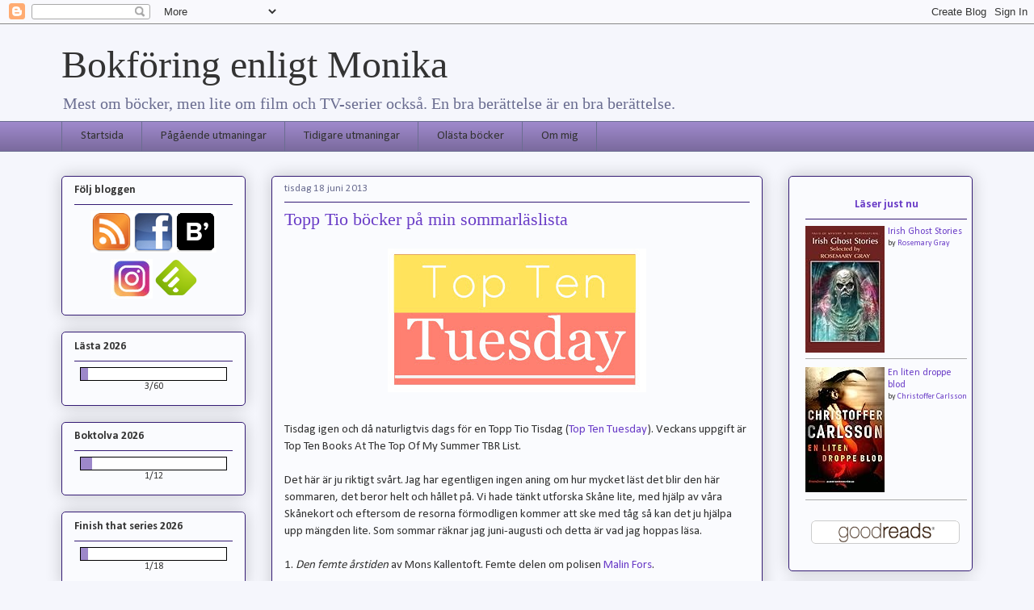

--- FILE ---
content_type: text/html; charset=UTF-8
request_url: https://bokslut.blogspot.com/2013/06/topp-tio-bocker-pa-min-sommarlaslista.html
body_size: 51613
content:
<!DOCTYPE html>
<html class='v2' dir='ltr' xmlns='http://www.w3.org/1999/xhtml' xmlns:b='http://www.google.com/2005/gml/b' xmlns:data='http://www.google.com/2005/gml/data' xmlns:expr='http://www.google.com/2005/gml/expr'>
<head>
<link href='https://www.blogger.com/static/v1/widgets/335934321-css_bundle_v2.css' rel='stylesheet' type='text/css'/>
<meta content='IE=EmulateIE7' http-equiv='X-UA-Compatible'/>
<meta content='width=1100' name='viewport'/>
<meta content='text/html; charset=UTF-8' http-equiv='Content-Type'/>
<meta content='blogger' name='generator'/>
<link href='https://bokslut.blogspot.com/favicon.ico' rel='icon' type='image/x-icon'/>
<link href='https://bokslut.blogspot.com/2013/06/topp-tio-bocker-pa-min-sommarlaslista.html' rel='canonical'/>
<link rel="alternate" type="application/atom+xml" title="Bokföring enligt Monika - Atom" href="https://bokslut.blogspot.com/feeds/posts/default" />
<link rel="alternate" type="application/rss+xml" title="Bokföring enligt Monika - RSS" href="https://bokslut.blogspot.com/feeds/posts/default?alt=rss" />
<link rel="service.post" type="application/atom+xml" title="Bokföring enligt Monika - Atom" href="https://www.blogger.com/feeds/4796699517509029845/posts/default" />

<link rel="alternate" type="application/atom+xml" title="Bokföring enligt Monika - Atom" href="https://bokslut.blogspot.com/feeds/2403874501928979556/comments/default" />
<!--Can't find substitution for tag [blog.ieCssRetrofitLinks]-->
<link href='https://blogger.googleusercontent.com/img/b/R29vZ2xl/AVvXsEhAfN_44CHJrRZg4rwLc3QXajG7LUBW-fLvFIMvAg3aJeQh0oOhUEvB3hhr7hrdV-1hCR8UF48y7WFzTH1gLUv7mGdChsKIzB5U8YB0OAJi1Qp80iwjOsW3VuhBetHaTb0hY6Fu0jtAyK4/s1600/toptentuesday.jpg' rel='image_src'/>
<meta content='https://bokslut.blogspot.com/2013/06/topp-tio-bocker-pa-min-sommarlaslista.html' property='og:url'/>
<meta content='Topp Tio böcker på min sommarläslista' property='og:title'/>
<meta content='En bokblogg, mest läser jag böcker åt spänningshållet, vilket inkluderar deckare, thrillers och skräck, men inte exkluderar andra genrer.' property='og:description'/>
<meta content='https://blogger.googleusercontent.com/img/b/R29vZ2xl/AVvXsEhAfN_44CHJrRZg4rwLc3QXajG7LUBW-fLvFIMvAg3aJeQh0oOhUEvB3hhr7hrdV-1hCR8UF48y7WFzTH1gLUv7mGdChsKIzB5U8YB0OAJi1Qp80iwjOsW3VuhBetHaTb0hY6Fu0jtAyK4/w1200-h630-p-k-no-nu/toptentuesday.jpg' property='og:image'/>
<title>Bokföring enligt Monika: Topp Tio böcker på min sommarläslista</title>
<style type='text/css'>@font-face{font-family:'Calibri';font-style:normal;font-weight:400;font-display:swap;src:url(//fonts.gstatic.com/l/font?kit=J7afnpV-BGlaFfdAhLEY67FIEjg&skey=a1029226f80653a8&v=v15)format('woff2');unicode-range:U+0000-00FF,U+0131,U+0152-0153,U+02BB-02BC,U+02C6,U+02DA,U+02DC,U+0304,U+0308,U+0329,U+2000-206F,U+20AC,U+2122,U+2191,U+2193,U+2212,U+2215,U+FEFF,U+FFFD;}@font-face{font-family:'Calibri';font-style:normal;font-weight:700;font-display:swap;src:url(//fonts.gstatic.com/l/font?kit=J7aanpV-BGlaFfdAjAo9_pxqHxIZrCE&skey=cd2dd6afe6bf0eb2&v=v15)format('woff2');unicode-range:U+0000-00FF,U+0131,U+0152-0153,U+02BB-02BC,U+02C6,U+02DA,U+02DC,U+0304,U+0308,U+0329,U+2000-206F,U+20AC,U+2122,U+2191,U+2193,U+2212,U+2215,U+FEFF,U+FFFD;}</style>
<style id='page-skin-1' type='text/css'><!--
/*
-----------------------------------------------
Blogger Template Style
Name:     Awesome Inc.
Designer: Tina Chen
URL:      tinachen.org
----------------------------------------------- */
/* Variable definitions
====================
<Variable name="keycolor" description="Main Color" type="color" default="#ffffff"/>
<Group description="Page" selector="body">
<Variable name="body.font" description="Font" type="font"
default="normal normal 13px Arial, Tahoma, Helvetica, FreeSans, sans-serif"/>
<Variable name="body.background.color" description="Background Color" type="color" default="#000000"/>
<Variable name="body.text.color" description="Text Color" type="color" default="#ffffff"/>
</Group>
<Group description="Links" selector=".main-inner">
<Variable name="link.color" description="Link Color" type="color" default="#888888"/>
<Variable name="link.visited.color" description="Visited Color" type="color" default="#444444"/>
<Variable name="link.hover.color" description="Hover Color" type="color" default="#cccccc"/>
</Group>
<Group description="Blog Title" selector=".header h1">
<Variable name="header.font" description="Title Font" type="font"
default="normal bold 40px Arial, Tahoma, Helvetica, FreeSans, sans-serif"/>
<Variable name="header.text.color" description="Title Color" type="color" default="#333333" />
<Variable name="header.background.color" description="Header Background" type="color" default="transparent" />
</Group>
<Group description="Blog Description" selector=".header .description">
<Variable name="description.font" description="Font" type="font"
default="normal normal 14px Arial, Tahoma, Helvetica, FreeSans, sans-serif"/>
<Variable name="description.text.color" description="Text Color" type="color"
default="#333333" />
</Group>
<Group description="Tabs Text" selector=".tabs-inner .widget li a">
<Variable name="tabs.font" description="Font" type="font"
default="normal bold 14px Arial, Tahoma, Helvetica, FreeSans, sans-serif"/>
<Variable name="tabs.text.color" description="Text Color" type="color" default="#333333"/>
<Variable name="tabs.selected.text.color" description="Selected Color" type="color" default="#333333"/>
</Group>
<Group description="Tabs Background" selector=".tabs-outer .PageList">
<Variable name="tabs.background.color" description="Background Color" type="color" default="#141414"/>
<Variable name="tabs.selected.background.color" description="Selected Color" type="color" default="#444444"/>
<Variable name="tabs.border.color" description="Border Color" type="color" default="#351c75"/>
</Group>
<Group description="Date Header" selector=".main-inner .widget h2.date-header, .main-inner .widget h2.date-header span">
<Variable name="date.font" description="Font" type="font"
default="normal normal 14px Arial, Tahoma, Helvetica, FreeSans, sans-serif"/>
<Variable name="date.text.color" description="Text Color" type="color" default="#666666"/>
<Variable name="date.border.color" description="Border Color" type="color" default="#351c75"/>
</Group>
<Group description="Post Title" selector="h3.post-title, h4, h3.post-title a">
<Variable name="post.title.font" description="Font" type="font"
default="normal bold 22px Arial, Tahoma, Helvetica, FreeSans, sans-serif"/>
<Variable name="post.title.text.color" description="Text Color" type="color" default="#333333"/>
</Group>
<Group description="Post Background" selector=".post">
<Variable name="post.background.color" description="Background Color" type="color" default="#fafbfe" />
<Variable name="post.border.color" description="Border Color" type="color" default="#351c75" />
<Variable name="post.border.bevel.color" description="Bevel Color" type="color" default="#351c75"/>
</Group>
<Group description="Gadget Title" selector="h2">
<Variable name="widget.title.font" description="Font" type="font"
default="normal bold 14px Arial, Tahoma, Helvetica, FreeSans, sans-serif"/>
<Variable name="widget.title.text.color" description="Text Color" type="color" default="#333333"/>
</Group>
<Group description="Gadget Text" selector=".sidebar .widget">
<Variable name="widget.font" description="Font" type="font"
default="normal normal 14px Arial, Tahoma, Helvetica, FreeSans, sans-serif"/>
<Variable name="widget.text.color" description="Text Color" type="color" default="#333333"/>
<Variable name="widget.alternate.text.color" description="Alternate Color" type="color" default="#666666"/>
</Group>
<Group description="Gadget Links" selector=".sidebar .widget">
<Variable name="widget.link.color" description="Link Color" type="color" default="#6a3dc7"/>
<Variable name="widget.link.visited.color" description="Visited Color" type="color" default="#9e88ca"/>
<Variable name="widget.link.hover.color" description="Hover Color" type="color" default="#6a6d90"/>
</Group>
<Group description="Gadget Background" selector=".sidebar .widget">
<Variable name="widget.background.color" description="Background Color" type="color" default="#141414"/>
<Variable name="widget.border.color" description="Border Color" type="color" default="#222222"/>
<Variable name="widget.border.bevel.color" description="Bevel Color" type="color" default="#000000"/>
</Group>
<Group description="Sidebar Background" selector=".column-left-inner .column-right-inner">
<Variable name="widget.outer.background.color" description="Background Color" type="color" default="transparent" />
</Group>
<Group description="Images" selector=".main-inner">
<Variable name="image.background.color" description="Background Color" type="color" default="transparent"/>
<Variable name="image.border.color" description="Border Color" type="color" default="transparent"/>
</Group>
<Group description="Feed" selector=".blog-feeds">
<Variable name="feed.text.color" description="Text Color" type="color" default="#333333"/>
</Group>
<Group description="Feed Links" selector=".blog-feeds">
<Variable name="feed.link.color" description="Link Color" type="color" default="#6a3dc7"/>
<Variable name="feed.link.visited.color" description="Visited Color" type="color" default="#9e88ca"/>
<Variable name="feed.link.hover.color" description="Hover Color" type="color" default="#6a6d90"/>
</Group>
<Group description="Pager" selector=".blog-pager">
<Variable name="pager.background.color" description="Background Color" type="color" default="#fafbfe" />
</Group>
<Group description="Footer" selector=".footer-outer">
<Variable name="footer.background.color" description="Background Color" type="color" default="#fafbfe" />
<Variable name="footer.text.color" description="Text Color" type="color" default="#333333" />
</Group>
<Variable name="title.shadow.spread" description="Title Shadow" type="length" default="-1px"/>
<Variable name="body.background" description="Body Background" type="background"
color="#f5f6fc"
default="$(color) none repeat scroll top left"/>
<Variable name="body.background.gradient.cap" description="Body Gradient Cap" type="url"
default="none"/>
<Variable name="body.background.size" description="Body Background Size" type="string" default="auto"/>
<Variable name="tabs.background.gradient" description="Tabs Background Gradient" type="url"
default="none"/>
<Variable name="header.background.gradient" description="Header Background Gradient" type="url" default="none" />
<Variable name="header.padding.top" description="Header Top Padding" type="length" default="22px" />
<Variable name="header.margin.top" description="Header Top Margin" type="length" default="0" />
<Variable name="header.margin.bottom" description="Header Bottom Margin" type="length" default="0" />
<Variable name="widget.padding.top" description="Widget Padding Top" type="length" default="8px" />
<Variable name="widget.padding.side" description="Widget Padding Side" type="length" default="15px" />
<Variable name="widget.outer.margin.top" description="Widget Top Margin" type="length" default="0" />
<Variable name="widget.outer.background.gradient" description="Gradient" type="url" default="none" />
<Variable name="widget.border.radius" description="Gadget Border Radius" type="length" default="0" />
<Variable name="outer.shadow.spread" description="Outer Shadow Size" type="length" default="0" />
<Variable name="date.header.border.radius.top" description="Date Header Border Radius Top" type="length" default="0" />
<Variable name="date.header.position" description="Date Header Position" type="length" default="15px" />
<Variable name="date.space" description="Date Space" type="length" default="30px" />
<Variable name="date.position" description="Date Float" type="string" default="static" />
<Variable name="date.padding.bottom" description="Date Padding Bottom" type="length" default="0" />
<Variable name="date.border.size" description="Date Border Size" type="length" default="0" />
<Variable name="date.background" description="Date Background" type="background" color="transparent"
default="$(color) none no-repeat scroll top left" />
<Variable name="date.first.border.radius.top" description="Date First top radius" type="length" default="5px" />
<Variable name="date.last.space.bottom" description="Date Last Space Bottom" type="length"
default="20px" />
<Variable name="date.last.border.radius.bottom" description="Date Last bottom radius" type="length" default="5px" />
<Variable name="post.first.padding.top" description="First Post Padding Top" type="length" default="0" />
<Variable name="image.shadow.spread" description="Image Shadow Size" type="length" default="0"/>
<Variable name="image.border.radius" description="Image Border Radius" type="length" default="0"/>
<Variable name="separator.outdent" description="Separator Outdent" type="length" default="15px" />
<Variable name="title.separator.border.size" description="Widget Title Border Size" type="length" default="1px" />
<Variable name="list.separator.border.size" description="List Separator Border Size" type="length" default="1px" />
<Variable name="shadow.spread" description="Shadow Size" type="length" default="0"/>
<Variable name="startSide" description="Side where text starts in blog language" type="automatic" default="left"/>
<Variable name="endSide" description="Side where text ends in blog language" type="automatic" default="right"/>
<Variable name="date.side" description="Side where date header is placed" type="string" default="right"/>
<Variable name="pager.border.radius.top" description="Pager Border Top Radius" type="length" default="5px" />
<Variable name="pager.space.top" description="Pager Top Space" type="length" default="1em" />
<Variable name="footer.background.gradient" description="Background Gradient" type="url" default="none" />
<Variable name="mobile.background.size" description="Mobile Background Size" type="string"
default="auto"/>
<Variable name="mobile.background.overlay" description="Mobile Background Overlay" type="string"
default="transparent none repeat scroll top left"/>
<Variable name="mobile.button.color" description="Mobile Button Color" type="color" default="#ffffff" />
*/
/* Content
----------------------------------------------- */
body {
font: normal normal 15px Calibri;
color: #333333;
background: #f5f6fc none repeat scroll top left;
}
html body .content-outer {
min-width: 0;
max-width: 100%;
width: 100%;
}
a:link {
text-decoration: none;
color: #6a3dc7;
}
a:visited {
text-decoration: none;
color: #9e88ca;
}
a:hover {
text-decoration: underline;
color: #6a6d90;
}
.body-fauxcolumn-outer .cap-top {
position: absolute;
z-index: 1;
height: 276px;
width: 100%;
background: transparent none repeat-x scroll top left;
_background-image: none;
}
/* Columns
----------------------------------------------- */
.content-inner {
padding: 0;
}
.header-inner .section {
margin: 0 16px;
}
.tabs-inner .section {
margin: 0 16px;
}
.main-inner {
padding-top: 30px;
}
.main-inner .column-center-inner,
.main-inner .column-left-inner,
.main-inner .column-right-inner {
padding: 0 5px;
}
*+html body .main-inner .column-center-inner {
margin-top: -30px;
}
#layout .main-inner .column-center-inner {
margin-top: 0;
}
/* Header
----------------------------------------------- */
.header-outer {
margin: 0 0 0 0;
background: transparent none repeat scroll 0 0;
}
.Header h1 {
font: normal normal 48px Georgia, Utopia, 'Palatino Linotype', Palatino, serif;
color: #333333;
text-shadow: 0 0 -1px #000000;
}
.Header h1 a {
color: #333333;
}
.Header .description {
font: normal normal 20px Georgia, Utopia, 'Palatino Linotype', Palatino, serif;
color: #6a6d90;
}
.header-inner .Header .titlewrapper,
.header-inner .Header .descriptionwrapper {
padding-left: 0;
padding-right: 0;
margin-bottom: 0;
}
.header-inner .Header .titlewrapper {
padding-top: 22px;
}
/* Tabs
----------------------------------------------- */
.tabs-outer {
overflow: hidden;
position: relative;
background: #9d88ca url(//www.blogblog.com/1kt/awesomeinc/tabs_gradient_light.png) repeat scroll 0 0;
}
#layout .tabs-outer {
overflow: visible;
}
.tabs-cap-top, .tabs-cap-bottom {
position: absolute;
width: 100%;
border-top: 1px solid #6a6d90;
}
.tabs-cap-bottom {
bottom: 0;
}
.tabs-inner .widget li a {
display: inline-block;
margin: 0;
padding: .6em 1.5em;
font: normal normal 15px Calibri;
color: #333333;
border-top: 1px solid #6a6d90;
border-bottom: 1px solid #6a6d90;
border-left: 1px solid #6a6d90;
}
.tabs-inner .widget li:last-child a {
border-right: 1px solid #6a6d90;
}
.tabs-inner .widget li.selected a, .tabs-inner .widget li a:hover {
background: #574b70 url(//www.blogblog.com/1kt/awesomeinc/tabs_gradient_light.png) repeat-x scroll 0 -100px;
color: #ffffff;
}
/* Headings
----------------------------------------------- */
h2 {
font: normal bold 14px Calibri;
color: #333333;
}
/* Widgets
----------------------------------------------- */
.main-inner .section {
margin: 0 27px;
padding: 0;
}
.main-inner .column-left-outer,
.main-inner .column-right-outer {
margin-top: 0;
}
#layout .main-inner .column-left-outer,
#layout .main-inner .column-right-outer {
margin-top: 0;
}
.main-inner .column-left-inner,
.main-inner .column-right-inner {
background: transparent none repeat 0 0;
-moz-box-shadow: 0 0 0 rgba(0, 0, 0, .2);
-webkit-box-shadow: 0 0 0 rgba(0, 0, 0, .2);
-goog-ms-box-shadow: 0 0 0 rgba(0, 0, 0, .2);
box-shadow: 0 0 0 rgba(0, 0, 0, .2);
-moz-border-radius: 5px;
-webkit-border-radius: 5px;
-goog-ms-border-radius: 5px;
border-radius: 5px;
}
#layout .main-inner .column-left-inner,
#layout .main-inner .column-right-inner {
margin-top: 0;
}
.sidebar .widget {
font: normal normal 12px Calibri;
color: #333333;
}
.sidebar .widget a:link {
color: #6a3dc7;
}
.sidebar .widget a:visited {
color: #9e88ca;
}
.sidebar .widget a:hover {
color: #6a6d90;
}
.sidebar .widget h2 {
text-shadow: 0 0 -1px #000000;
}
.main-inner .widget {
background-color: #fafbfe;
border: 1px solid #351c75;
padding: 0 15px 15px;
margin: 20px -16px;
-moz-box-shadow: 0 0 20px rgba(0, 0, 0, .2);
-webkit-box-shadow: 0 0 20px rgba(0, 0, 0, .2);
-goog-ms-box-shadow: 0 0 20px rgba(0, 0, 0, .2);
box-shadow: 0 0 20px rgba(0, 0, 0, .2);
-moz-border-radius: 5px;
-webkit-border-radius: 5px;
-goog-ms-border-radius: 5px;
border-radius: 5px;
}
.main-inner .widget h2 {
margin: 0 -0;
padding: .6em 0 .5em;
border-bottom: 1px solid transparent;
}
.footer-inner .widget h2 {
padding: 0 0 .4em;
border-bottom: 1px solid transparent;
}
.main-inner .widget h2 + div, .footer-inner .widget h2 + div {
border-top: 1px solid #351c75;
padding-top: 8px;
}
.main-inner .widget .widget-content {
margin: 0 -0;
padding: 7px 0 0;
}
.main-inner .widget ul, .main-inner .widget #ArchiveList ul.flat {
margin: -8px -15px 0;
padding: 0;
list-style: none;
}
.main-inner .widget #ArchiveList {
margin: -8px 0 0;
}
.main-inner .widget ul li, .main-inner .widget #ArchiveList ul.flat li {
padding: .5em 15px;
text-indent: 0;
color: #666666;
border-top: 0 solid #351c75;
border-bottom: 1px solid transparent;
}
.main-inner .widget #ArchiveList ul li {
padding-top: .25em;
padding-bottom: .25em;
}
.main-inner .widget ul li:first-child, .main-inner .widget #ArchiveList ul.flat li:first-child {
border-top: none;
}
.main-inner .widget ul li:last-child, .main-inner .widget #ArchiveList ul.flat li:last-child {
border-bottom: none;
}
.post-body {
position: relative;
}
.main-inner .widget .post-body ul {
padding: 0 2.5em;
margin: .5em 0;
list-style: disc;
}
.main-inner .widget .post-body ul li {
padding: 0.25em 0;
margin-bottom: .25em;
color: #333333;
border: none;
}
.footer-inner .widget ul {
padding: 0;
list-style: none;
}
.widget .zippy {
color: #666666;
}
#knuff-b {background: #fafbfe !important; border: 1px ##2722b1 dotted !important; color: ##2722b1 !important;}
#knuff-b a {color: #6a3dc7 !important;}
#knuff-b a:hover {color: #f00 !important;}
/* Posts
----------------------------------------------- */
body .main-inner .Blog {
padding: 0;
margin-bottom: 1em;
background-color: transparent;
border: none;
-moz-box-shadow: 0 0 0 rgba(0, 0, 0, 0);
-webkit-box-shadow: 0 0 0 rgba(0, 0, 0, 0);
-goog-ms-box-shadow: 0 0 0 rgba(0, 0, 0, 0);
box-shadow: 0 0 0 rgba(0, 0, 0, 0);
}
.main-inner .section:last-child .Blog:last-child {
padding: 0;
margin-bottom: 1em;
}
.main-inner .widget h2.date-header {
margin: 0 -15px 1px;
padding: 0 0 0 0;
font: normal normal 13px Calibri;
color: #6a6d90;
background: transparent none no-repeat scroll top left;
border-top: 0 solid #351c75;
border-bottom: 1px solid transparent;
-moz-border-radius-topleft: 0;
-moz-border-radius-topright: 0;
-webkit-border-top-left-radius: 0;
-webkit-border-top-right-radius: 0;
border-top-left-radius: 0;
border-top-right-radius: 0;
position: static;
bottom: 100%;
right: 15px;
text-shadow: 0 0 -1px #000000;
}
.main-inner .widget h2.date-header span {
font: normal normal 13px Calibri;
display: block;
padding: .5em 15px;
border-left: 0 solid #351c75;
border-right: 0 solid #351c75;
}
.date-outer {
position: relative;
margin: 30px 0 20px;
padding: 0 15px;
background-color: #fafbfe;
border: 1px solid #351c75;
-moz-box-shadow: 0 0 20px rgba(0, 0, 0, .2);
-webkit-box-shadow: 0 0 20px rgba(0, 0, 0, .2);
-goog-ms-box-shadow: 0 0 20px rgba(0, 0, 0, .2);
box-shadow: 0 0 20px rgba(0, 0, 0, .2);
-moz-border-radius: 5px;
-webkit-border-radius: 5px;
-goog-ms-border-radius: 5px;
border-radius: 5px;
}
.date-outer:first-child {
margin-top: 0;
}
.date-outer:last-child {
margin-bottom: 20px;
-moz-border-radius-bottomleft: 5px;
-moz-border-radius-bottomright: 5px;
-webkit-border-bottom-left-radius: 5px;
-webkit-border-bottom-right-radius: 5px;
-goog-ms-border-bottom-left-radius: 5px;
-goog-ms-border-bottom-right-radius: 5px;
border-bottom-left-radius: 5px;
border-bottom-right-radius: 5px;
}
.date-posts {
margin: 0 -0;
padding: 0 0;
clear: both;
}
.post-outer, .inline-ad {
border-top: 1px solid #20124d;
margin: 0 -0;
padding: 15px 0;
}
.post-outer {
padding-bottom: 10px;
}
.post-outer:first-child {
padding-top: 0;
border-top: none;
}
.post-outer:last-child, .inline-ad:last-child {
border-bottom: none;
}
.post-body {
position: relative;
}
.post-body img {
padding: 8px;
background: transparent;
border: 0px solid transparent;
-moz-box-shadow: 0 0 0px rgba(0, 0, 0, .2);
-webkit-box-shadow: 0 0 0px rgba(0, 0, 0, .2);
box-shadow: 0 0 0px rgba(0, 0, 0, .2);
-moz-border-radius: 0px;
-webkit-border-radius: 0px;
border-radius: 0px;
}
h3.post-title, h4 {
font: normal normal 22px Georgia, Utopia, 'Palatino Linotype', Palatino, serif;
color: #6a3dc7;
}
h3.post-title a {
font: normal normal 22px Georgia, Utopia, 'Palatino Linotype', Palatino, serif;
color: #6a3dc7;
}
h3.post-title a:hover {
color: #6a6d90;
text-decoration: underline;
}
.post-header {
margin: 0 0 1em;
}
.post-body {
line-height: 1.4;
}
.post-outer h2 {
color: #333333;
}
.post-footer {
margin: 1.5em 0 0;
}
#blog-pager {
padding: 15px;
font-size: 120%;
background-color: #fafbfe;
border: 1px solid #351c75;
-moz-box-shadow: 0 0 20px rgba(0, 0, 0, .2);
-webkit-box-shadow: 0 0 20px rgba(0, 0, 0, .2);
-goog-ms-box-shadow: 0 0 20px rgba(0, 0, 0, .2);
box-shadow: 0 0 20px rgba(0, 0, 0, .2);
-moz-border-radius: 5px;
-webkit-border-radius: 5px;
-goog-ms-border-radius: 5px;
border-radius: 5px;
-moz-border-radius-topleft: 5px;
-moz-border-radius-topright: 5px;
-webkit-border-top-left-radius: 5px;
-webkit-border-top-right-radius: 5px;
-goog-ms-border-top-left-radius: 5px;
-goog-ms-border-top-right-radius: 5px;
border-top-left-radius: 5px;
border-top-right-radius-topright: 5px;
margin-top: 1em;
}
.blog-feeds, .post-feeds {
margin: 1em 0;
text-align: center;
color: #333333;
}
.blog-feeds a, .post-feeds a {
color: #6a3dc7;
}
.blog-feeds a:visited, .post-feeds a:visited {
color: #9e88ca;
}
.blog-feeds a:hover, .post-feeds a:hover {
color: #6a6d90;
}
.post-outer .comments {
margin-top: 2em;
}
.spoiler {
color: #fafbfe;
}
/* Footer
----------------------------------------------- */
.footer-outer {
margin: -20px 0 -1px;
padding: 20px 0 0;
color: #333333;
overflow: hidden;
}
.footer-fauxborder-left {
border-top: 1px solid #351c75;
background: #fafbfe none repeat scroll 0 0;
-moz-box-shadow: 0 0 20px rgba(0, 0, 0, .2);
-webkit-box-shadow: 0 0 20px rgba(0, 0, 0, .2);
-goog-ms-box-shadow: 0 0 20px rgba(0, 0, 0, .2);
box-shadow: 0 0 20px rgba(0, 0, 0, .2);
margin: 0 -20px;
}
/* Mobile
----------------------------------------------- */
body.mobile {
background-size: auto;
}
.mobile .body-fauxcolumn-outer {
background: transparent none repeat scroll top left;
}
*+html body.mobile .main-inner .column-center-inner {
margin-top: 0;
}
.mobile .main-inner .widget {
padding: 0 0 15px;
}
.mobile .main-inner .widget h2 + div,
.mobile .footer-inner .widget h2 + div {
border-top: none;
padding-top: 0;
}
.mobile .footer-inner .widget h2 {
padding: 0.5em 0;
border-bottom: none;
}
.mobile .main-inner .widget .widget-content {
margin: 0;
padding: 7px 0 0;
}
.mobile .main-inner .widget ul,
.mobile .main-inner .widget #ArchiveList ul.flat {
margin: 0 -15px 0;
}
.mobile .main-inner .widget h2.date-header {
right: 0;
}
.mobile .date-header span {
padding: 0.4em 0;
}
.mobile .date-outer:first-child {
margin-bottom: 0;
border: 1px solid #351c75;
-moz-border-radius-topleft: 5px;
-moz-border-radius-topright: 5px;
-webkit-border-top-left-radius: 5px;
-webkit-border-top-right-radius: 5px;
-goog-ms-border-top-left-radius: 5px;
-goog-ms-border-top-right-radius: 5px;
border-top-left-radius: 5px;
border-top-right-radius: 5px;
}
.mobile .date-outer {
border-color: #351c75;
border-width: 0 1px 1px;
}
.mobile .date-outer:last-child {
margin-bottom: 0;
}
.mobile .main-inner {
padding: 0;
}
.mobile .header-inner .section {
margin: 0;
}
.mobile .blog-posts {
padding: 0 10px;
}
.mobile .post-outer, .mobile .inline-ad {
padding: 5px 0;
}
.mobile .tabs-inner .section {
margin: 0 10px;
}
.mobile .main-inner .widget h2 {
margin: 0;
padding: 0;
}
.mobile .main-inner .widget h2.date-header span {
padding: 0;
}
.mobile .main-inner .widget .widget-content {
margin: 0;
padding: 7px 0 0;
}
.mobile #blog-pager {
border: 1px solid transparent;
background: #fafbfe none repeat scroll 0 0;
}
.mobile .main-inner .column-left-inner,
.mobile .main-inner .column-right-inner {
background: transparent none repeat 0 0;
-moz-box-shadow: none;
-webkit-box-shadow: none;
-goog-ms-box-shadow: none;
box-shadow: none;
}
.mobile .date-posts {
margin: 0;
padding: 0;
}
.mobile .footer-fauxborder-left {
margin: 0;
border-top: inherit;
}
.mobile .main-inner .section:last-child .Blog:last-child {
margin-bottom: 0;
}
.mobile-index-contents {
color: #333333;
}
.mobile .mobile-link-button {
background: #6a3dc7 url(//www.blogblog.com/1kt/awesomeinc/tabs_gradient_light.png) repeat scroll 0 0;
}
.mobile-link-button a:link, .mobile-link-button a:visited {
color: #ffffff;
}
.mobile .tabs-inner .PageList .widget-content {
background: transparent;
border-top: 1px solid;
border-color: #6a6d90;
color: #333333;
}
.mobile .tabs-inner .PageList .widget-content .pagelist-arrow {
border-left: 1px solid #6a6d90;
}

--></style>
<style id='template-skin-1' type='text/css'><!--
body {
min-width: 1160px;
}
.content-outer, .content-fauxcolumn-outer, .region-inner {
min-width: 1160px;
max-width: 1160px;
_width: 1160px;
}
.main-inner .columns {
padding-left: 260px;
padding-right: 260px;
}
.main-inner .fauxcolumn-center-outer {
left: 260px;
right: 260px;
/* IE6 does not respect left and right together */
_width: expression(this.parentNode.offsetWidth -
parseInt("260px") -
parseInt("260px") + 'px');
}
.main-inner .fauxcolumn-left-outer {
width: 260px;
}
.main-inner .fauxcolumn-right-outer {
width: 260px;
}
.main-inner .column-left-outer {
width: 260px;
right: 100%;
margin-left: -260px;
}
.main-inner .column-right-outer {
width: 260px;
margin-right: -260px;
}
#layout {
min-width: 0;
}
#layout .content-outer {
min-width: 0;
width: 800px;
}
#layout .region-inner {
min-width: 0;
width: auto;
}
--></style>
<link href='https://www.blogger.com/dyn-css/authorization.css?targetBlogID=4796699517509029845&amp;zx=b796ed06-0353-4a61-b93a-10788eba3a1e' media='none' onload='if(media!=&#39;all&#39;)media=&#39;all&#39;' rel='stylesheet'/><noscript><link href='https://www.blogger.com/dyn-css/authorization.css?targetBlogID=4796699517509029845&amp;zx=b796ed06-0353-4a61-b93a-10788eba3a1e' rel='stylesheet'/></noscript>
<meta name='google-adsense-platform-account' content='ca-host-pub-1556223355139109'/>
<meta name='google-adsense-platform-domain' content='blogspot.com'/>

<!-- data-ad-client=ca-pub-4885604977445918 -->

<link rel="stylesheet" href="https://fonts.googleapis.com/css2?display=swap&family=Kalam&family=Courgette&family=Monoton"></head>
<body class='loading'>
<div class='navbar section' id='navbar'><div class='widget Navbar' data-version='1' id='Navbar1'><script type="text/javascript">
    function setAttributeOnload(object, attribute, val) {
      if(window.addEventListener) {
        window.addEventListener('load',
          function(){ object[attribute] = val; }, false);
      } else {
        window.attachEvent('onload', function(){ object[attribute] = val; });
      }
    }
  </script>
<div id="navbar-iframe-container"></div>
<script type="text/javascript" src="https://apis.google.com/js/platform.js"></script>
<script type="text/javascript">
      gapi.load("gapi.iframes:gapi.iframes.style.bubble", function() {
        if (gapi.iframes && gapi.iframes.getContext) {
          gapi.iframes.getContext().openChild({
              url: 'https://www.blogger.com/navbar/4796699517509029845?po\x3d2403874501928979556\x26origin\x3dhttps://bokslut.blogspot.com',
              where: document.getElementById("navbar-iframe-container"),
              id: "navbar-iframe"
          });
        }
      });
    </script><script type="text/javascript">
(function() {
var script = document.createElement('script');
script.type = 'text/javascript';
script.src = '//pagead2.googlesyndication.com/pagead/js/google_top_exp.js';
var head = document.getElementsByTagName('head')[0];
if (head) {
head.appendChild(script);
}})();
</script>
</div></div>
<div class='body-fauxcolumns'>
<div class='fauxcolumn-outer body-fauxcolumn-outer'>
<div class='cap-top'>
<div class='cap-left'></div>
<div class='cap-right'></div>
</div>
<div class='fauxborder-left'>
<div class='fauxborder-right'></div>
<div class='fauxcolumn-inner'>
</div>
</div>
<div class='cap-bottom'>
<div class='cap-left'></div>
<div class='cap-right'></div>
</div>
</div>
</div>
<div class='content'>
<div class='content-fauxcolumns'>
<div class='fauxcolumn-outer content-fauxcolumn-outer'>
<div class='cap-top'>
<div class='cap-left'></div>
<div class='cap-right'></div>
</div>
<div class='fauxborder-left'>
<div class='fauxborder-right'></div>
<div class='fauxcolumn-inner'>
</div>
</div>
<div class='cap-bottom'>
<div class='cap-left'></div>
<div class='cap-right'></div>
</div>
</div>
</div>
<div class='content-outer'>
<div class='content-cap-top cap-top'>
<div class='cap-left'></div>
<div class='cap-right'></div>
</div>
<div class='fauxborder-left content-fauxborder-left'>
<div class='fauxborder-right content-fauxborder-right'></div>
<div class='content-inner'>
<header>
<div class='header-outer'>
<div class='header-cap-top cap-top'>
<div class='cap-left'></div>
<div class='cap-right'></div>
</div>
<div class='fauxborder-left header-fauxborder-left'>
<div class='fauxborder-right header-fauxborder-right'></div>
<div class='region-inner header-inner'>
<div class='header section' id='header'><div class='widget Header' data-version='1' id='Header1'>
<div id='header-inner'>
<div class='titlewrapper'>
<h1 class='title'>
<a href='https://bokslut.blogspot.com/'>
Bokföring enligt Monika
</a>
</h1>
</div>
<div class='descriptionwrapper'>
<p class='description'><span>Mest om böcker, men lite om film och TV-serier också. En bra berättelse är en bra berättelse.</span></p>
</div>
</div>
</div></div>
</div>
</div>
<div class='header-cap-bottom cap-bottom'>
<div class='cap-left'></div>
<div class='cap-right'></div>
</div>
</div>
</header>
<div class='tabs-outer'>
<div class='tabs-cap-top cap-top'>
<div class='cap-left'></div>
<div class='cap-right'></div>
</div>
<div class='fauxborder-left tabs-fauxborder-left'>
<div class='fauxborder-right tabs-fauxborder-right'></div>
<div class='region-inner tabs-inner'>
<div class='tabs section' id='crosscol'><div class='widget PageList' data-version='1' id='PageList1'>
<h2>Sidor</h2>
<div class='widget-content'>
<ul>
<li>
<a href='https://bokslut.blogspot.com/'>Startsida</a>
</li>
<li>
<a href='https://bokslut.blogspot.com/p/arets-utmaningar.html'>Pågående utmaningar</a>
</li>
<li>
<a href='https://bokslut.blogspot.com/p/utmaningar.html'>Tidigare utmaningar</a>
</li>
<li>
<a href='https://bokslut.blogspot.com/p/olasta-bocker.html'>Olästa böcker</a>
</li>
<li>
<a href='https://bokslut.blogspot.com/p/om-mig.html'>Om mig</a>
</li>
</ul>
<div class='clear'></div>
</div>
</div></div>
<div class='tabs no-items section' id='crosscol-overflow'></div>
</div>
</div>
<div class='tabs-cap-bottom cap-bottom'>
<div class='cap-left'></div>
<div class='cap-right'></div>
</div>
</div>
<div class='main-outer'>
<div class='main-cap-top cap-top'>
<div class='cap-left'></div>
<div class='cap-right'></div>
</div>
<div class='fauxborder-left main-fauxborder-left'>
<div class='fauxborder-right main-fauxborder-right'></div>
<div class='region-inner main-inner'>
<div class='columns fauxcolumns'>
<div class='fauxcolumn-outer fauxcolumn-center-outer'>
<div class='cap-top'>
<div class='cap-left'></div>
<div class='cap-right'></div>
</div>
<div class='fauxborder-left'>
<div class='fauxborder-right'></div>
<div class='fauxcolumn-inner'>
</div>
</div>
<div class='cap-bottom'>
<div class='cap-left'></div>
<div class='cap-right'></div>
</div>
</div>
<div class='fauxcolumn-outer fauxcolumn-left-outer'>
<div class='cap-top'>
<div class='cap-left'></div>
<div class='cap-right'></div>
</div>
<div class='fauxborder-left'>
<div class='fauxborder-right'></div>
<div class='fauxcolumn-inner'>
</div>
</div>
<div class='cap-bottom'>
<div class='cap-left'></div>
<div class='cap-right'></div>
</div>
</div>
<div class='fauxcolumn-outer fauxcolumn-right-outer'>
<div class='cap-top'>
<div class='cap-left'></div>
<div class='cap-right'></div>
</div>
<div class='fauxborder-left'>
<div class='fauxborder-right'></div>
<div class='fauxcolumn-inner'>
</div>
</div>
<div class='cap-bottom'>
<div class='cap-left'></div>
<div class='cap-right'></div>
</div>
</div>
<!-- corrects IE6 width calculation -->
<div class='columns-inner'>
<div class='column-center-outer'>
<div class='column-center-inner'>
<div class='main section' id='main'><div class='widget Blog' data-version='1' id='Blog1'>
<div class='blog-posts hfeed'>

          <div class="date-outer">
        
<h2 class='date-header'><span>tisdag 18 juni 2013</span></h2>

          <div class="date-posts">
        
<div class='post-outer'>
<div class='post hentry'>
<a name='2403874501928979556'></a>
<h3 class='post-title entry-title'>
Topp Tio böcker på min sommarläslista
</h3>
<div class='post-header'>
<div class='post-header-line-1'></div>
</div>
<div class='post-body entry-content' id='post-body-2403874501928979556'>
<div class="separator" style="clear: both; text-align: center;">
<a href="https://blogger.googleusercontent.com/img/b/R29vZ2xl/AVvXsEhAfN_44CHJrRZg4rwLc3QXajG7LUBW-fLvFIMvAg3aJeQh0oOhUEvB3hhr7hrdV-1hCR8UF48y7WFzTH1gLUv7mGdChsKIzB5U8YB0OAJi1Qp80iwjOsW3VuhBetHaTb0hY6Fu0jtAyK4/s1600/toptentuesday.jpg" imageanchor="1" style="margin-left: 1em; margin-right: 1em;"><img border="0" src="https://blogger.googleusercontent.com/img/b/R29vZ2xl/AVvXsEhAfN_44CHJrRZg4rwLc3QXajG7LUBW-fLvFIMvAg3aJeQh0oOhUEvB3hhr7hrdV-1hCR8UF48y7WFzTH1gLUv7mGdChsKIzB5U8YB0OAJi1Qp80iwjOsW3VuhBetHaTb0hY6Fu0jtAyK4/s1600/toptentuesday.jpg" /></a></div>
<br />
Tisdag igen och då naturligtvis dags för en Topp Tio Tisdag (<a href="http://brokeandbookish.blogspot.com/" target="_blank">Top Ten Tuesday</a>). Veckans uppgift är Top Ten Books At The Top Of My Summer TBR List.<br />
<br />
Det här är ju riktigt svårt. Jag har egentligen ingen aning om hur mycket läst det blir den här sommaren, det beror helt och hållet på. Vi hade tänkt utforska Skåne lite, med hjälp av våra Skånekort och eftersom de resorna förmodligen kommer att ske med tåg så kan det ju hjälpa upp mängden lite. Som sommar räknar jag juni-augusti och detta är vad jag hoppas läsa.<br />
<br />
1. <i>Den femte årstiden</i> av Mons Kallentoft. Femte delen om polisen <a href="http://bokslut.blogspot.se/search/label/Malin%20Fors" target="_blank">Malin Fors</a>.<br />
<br />
2. <i>Weirdo</i> av Cathi Unsworth. Den här boken kanske inte passar på sommaren, men jag måste läsa den nu.<br />
<br />
3. <i>Jungfrudansen</i> av Stephen Booth. Andra delen om poliserna <a href="http://bokslut.blogspot.se/search/label/Ben%20Cooper%20och%20Diane%20Fry" target="_blank">Diane Fry och Ben Cooper</a> som jobbar i Lake District, UK. Denna hoppas jag få läsa på plats.<br />
<br />
4. <i>Fågeln som vrider upp världen</i> av Haruki Murakami. Blev inspirerad av <a href="http://bokmoster.blogspot.se/" target="_blank">Bokmoster</a> och tänkte läsa denna ihop med Sveriges Radios bokcirkel.<br />
<br />
5. <i>En man som heter Ove</i> av Fredrik Backman. 'Nuff said. Den är faktiskt redan utläst.<br />
<br />
6. <i>Den frusna trädgården</i> av Kristin Hannah. Kommer inte ihåg vilka som rekommenderade denna, men de personerna gillade den verkligen.<br />
<br />
7. <i>Niceville</i> av Kathryn Stockett. Sist av alla(?) ska jag läsa den. Sedan ska jag se filmen också.<br />
<br />
8. <i>De ensamma</i> av Håkan Nesser. Fjärde delen om <a href="http://bokslut.blogspot.se/search/label/Gunnar%20Barbarotti" target="_blank">Gunnar Barbarotti</a>, polisen som förhandlar med Gud.<br />
<br />
9. <i>Okänt offer</i> av Tana French. Alla författare (nästan) förtjänar en andra chans. Detta är hennes andra chans. Började läsa den igår.<br />
<br />
10. <i>Den nya människan</i> av Boel Bermann. Dystopisk sci-fi-saga kallades den. Det var allt som behövdes.
<div style='clear: both;'></div>
</div>
<div class='post-footer'>
<div class='post-footer-line post-footer-line-1'><span class='post-author vcard'>
Upplagd av
<span class='fn'>Monika</span>
</span>
<span class='post-timestamp'>
kl.
<a class='timestamp-link' href='https://bokslut.blogspot.com/2013/06/topp-tio-bocker-pa-min-sommarlaslista.html' rel='bookmark' title='permanent link'><abbr class='published' title='2013-06-18T07:07:00+02:00'>07:07</abbr></a>
</span>
<span class='post-comment-link'>
</span>
<span class='post-icons'>
<span class='item-control blog-admin pid-1816097781'>
<a href='https://www.blogger.com/post-edit.g?blogID=4796699517509029845&postID=2403874501928979556&from=pencil' title='Redigera inlägg'>
<img alt='' class='icon-action' height='18' src='https://resources.blogblog.com/img/icon18_edit_allbkg.gif' width='18'/>
</a>
</span>
</span>
<div class='post-share-buttons goog-inline-block'>
<a class='goog-inline-block share-button sb-email' href='https://www.blogger.com/share-post.g?blogID=4796699517509029845&postID=2403874501928979556&target=email' target='_blank' title='Skicka med e-post'><span class='share-button-link-text'>Skicka med e-post</span></a><a class='goog-inline-block share-button sb-blog' href='https://www.blogger.com/share-post.g?blogID=4796699517509029845&postID=2403874501928979556&target=blog' onclick='window.open(this.href, "_blank", "height=270,width=475"); return false;' target='_blank' title='BlogThis!'><span class='share-button-link-text'>BlogThis!</span></a><a class='goog-inline-block share-button sb-twitter' href='https://www.blogger.com/share-post.g?blogID=4796699517509029845&postID=2403874501928979556&target=twitter' target='_blank' title='Dela på X'><span class='share-button-link-text'>Dela på X</span></a><a class='goog-inline-block share-button sb-facebook' href='https://www.blogger.com/share-post.g?blogID=4796699517509029845&postID=2403874501928979556&target=facebook' onclick='window.open(this.href, "_blank", "height=430,width=640"); return false;' target='_blank' title='Dela på Facebook'><span class='share-button-link-text'>Dela på Facebook</span></a><a class='goog-inline-block share-button sb-pinterest' href='https://www.blogger.com/share-post.g?blogID=4796699517509029845&postID=2403874501928979556&target=pinterest' target='_blank' title='Dela på Pinterest'><span class='share-button-link-text'>Dela på Pinterest</span></a>
</div>
<span class='post-backlinks post-comment-link'>
</span>
</div>
<div class='post-footer-line post-footer-line-2'><span class='post-labels'>
Etiketter:
<a href='https://bokslut.blogspot.com/search/label/Top%20Ten%20Tuesday' rel='tag'>Top Ten Tuesday</a>
</span>
</div>
<div class='post-footer-line post-footer-line-3'></div>
</div>
</div>
<div class='comments' id='comments'>
<a name='comments'></a>
<h4>26 kommentarer:</h4>
<div class='comments-content'>
<script async='async' src='' type='text/javascript'></script>
<script type='text/javascript'>
    (function() {
      var items = null;
      var msgs = null;
      var config = {};

// <![CDATA[
      var cursor = null;
      if (items && items.length > 0) {
        cursor = parseInt(items[items.length - 1].timestamp) + 1;
      }

      var bodyFromEntry = function(entry) {
        var text = (entry &&
                    ((entry.content && entry.content.$t) ||
                     (entry.summary && entry.summary.$t))) ||
            '';
        if (entry && entry.gd$extendedProperty) {
          for (var k in entry.gd$extendedProperty) {
            if (entry.gd$extendedProperty[k].name == 'blogger.contentRemoved') {
              return '<span class="deleted-comment">' + text + '</span>';
            }
          }
        }
        return text;
      }

      var parse = function(data) {
        cursor = null;
        var comments = [];
        if (data && data.feed && data.feed.entry) {
          for (var i = 0, entry; entry = data.feed.entry[i]; i++) {
            var comment = {};
            // comment ID, parsed out of the original id format
            var id = /blog-(\d+).post-(\d+)/.exec(entry.id.$t);
            comment.id = id ? id[2] : null;
            comment.body = bodyFromEntry(entry);
            comment.timestamp = Date.parse(entry.published.$t) + '';
            if (entry.author && entry.author.constructor === Array) {
              var auth = entry.author[0];
              if (auth) {
                comment.author = {
                  name: (auth.name ? auth.name.$t : undefined),
                  profileUrl: (auth.uri ? auth.uri.$t : undefined),
                  avatarUrl: (auth.gd$image ? auth.gd$image.src : undefined)
                };
              }
            }
            if (entry.link) {
              if (entry.link[2]) {
                comment.link = comment.permalink = entry.link[2].href;
              }
              if (entry.link[3]) {
                var pid = /.*comments\/default\/(\d+)\?.*/.exec(entry.link[3].href);
                if (pid && pid[1]) {
                  comment.parentId = pid[1];
                }
              }
            }
            comment.deleteclass = 'item-control blog-admin';
            if (entry.gd$extendedProperty) {
              for (var k in entry.gd$extendedProperty) {
                if (entry.gd$extendedProperty[k].name == 'blogger.itemClass') {
                  comment.deleteclass += ' ' + entry.gd$extendedProperty[k].value;
                } else if (entry.gd$extendedProperty[k].name == 'blogger.displayTime') {
                  comment.displayTime = entry.gd$extendedProperty[k].value;
                }
              }
            }
            comments.push(comment);
          }
        }
        return comments;
      };

      var paginator = function(callback) {
        if (hasMore()) {
          var url = config.feed + '?alt=json&v=2&orderby=published&reverse=false&max-results=50';
          if (cursor) {
            url += '&published-min=' + new Date(cursor).toISOString();
          }
          window.bloggercomments = function(data) {
            var parsed = parse(data);
            cursor = parsed.length < 50 ? null
                : parseInt(parsed[parsed.length - 1].timestamp) + 1
            callback(parsed);
            window.bloggercomments = null;
          }
          url += '&callback=bloggercomments';
          var script = document.createElement('script');
          script.type = 'text/javascript';
          script.src = url;
          document.getElementsByTagName('head')[0].appendChild(script);
        }
      };
      var hasMore = function() {
        return !!cursor;
      };
      var getMeta = function(key, comment) {
        if ('iswriter' == key) {
          var matches = !!comment.author
              && comment.author.name == config.authorName
              && comment.author.profileUrl == config.authorUrl;
          return matches ? 'true' : '';
        } else if ('deletelink' == key) {
          return config.baseUri + '/comment/delete/'
               + config.blogId + '/' + comment.id;
        } else if ('deleteclass' == key) {
          return comment.deleteclass;
        }
        return '';
      };

      var replybox = null;
      var replyUrlParts = null;
      var replyParent = undefined;

      var onReply = function(commentId, domId) {
        if (replybox == null) {
          // lazily cache replybox, and adjust to suit this style:
          replybox = document.getElementById('comment-editor');
          if (replybox != null) {
            replybox.height = '250px';
            replybox.style.display = 'block';
            replyUrlParts = replybox.src.split('#');
          }
        }
        if (replybox && (commentId !== replyParent)) {
          replybox.src = '';
          document.getElementById(domId).insertBefore(replybox, null);
          replybox.src = replyUrlParts[0]
              + (commentId ? '&parentID=' + commentId : '')
              + '#' + replyUrlParts[1];
          replyParent = commentId;
        }
      };

      var hash = (window.location.hash || '#').substring(1);
      var startThread, targetComment;
      if (/^comment-form_/.test(hash)) {
        startThread = hash.substring('comment-form_'.length);
      } else if (/^c[0-9]+$/.test(hash)) {
        targetComment = hash.substring(1);
      }

      // Configure commenting API:
      var configJso = {
        'maxDepth': config.maxThreadDepth
      };
      var provider = {
        'id': config.postId,
        'data': items,
        'loadNext': paginator,
        'hasMore': hasMore,
        'getMeta': getMeta,
        'onReply': onReply,
        'rendered': true,
        'initComment': targetComment,
        'initReplyThread': startThread,
        'config': configJso,
        'messages': msgs
      };

      var render = function() {
        if (window.goog && window.goog.comments) {
          var holder = document.getElementById('comment-holder');
          window.goog.comments.render(holder, provider);
        }
      };

      // render now, or queue to render when library loads:
      if (window.goog && window.goog.comments) {
        render();
      } else {
        window.goog = window.goog || {};
        window.goog.comments = window.goog.comments || {};
        window.goog.comments.loadQueue = window.goog.comments.loadQueue || [];
        window.goog.comments.loadQueue.push(render);
      }
    })();
// ]]>
  </script>
<div id='comment-holder'>
<div class="comment-thread toplevel-thread"><ol id="top-ra"><li class="comment" id="c4963220178416685640"><div class="avatar-image-container"><img src="//resources.blogblog.com/img/blank.gif" alt=""/></div><div class="comment-block"><div class="comment-header"><cite class="user"><a href="http://romeoandjuliet.blogg.se" rel="nofollow">Carro</a></cite><span class="icon user "></span><span class="datetime secondary-text"><a rel="nofollow" href="https://bokslut.blogspot.com/2013/06/topp-tio-bocker-pa-min-sommarlaslista.html?showComment=1371537032712#c4963220178416685640">18 juni 2013 kl. 08:30</a></span></div><p class="comment-content">Ska bli kul att se vad du tycker om Weirdo, då jag har varit lite sugen på den och vi brukar ju tycka ungefäääär likartat :) </p><span class="comment-actions secondary-text"><a class="comment-reply" target="_self" data-comment-id="4963220178416685640">Svara</a><span class="item-control blog-admin blog-admin pid-572261193"><a target="_self" href="https://www.blogger.com/comment/delete/4796699517509029845/4963220178416685640">Radera</a></span></span></div><div class="comment-replies"><div id="c4963220178416685640-rt" class="comment-thread inline-thread"><span class="thread-toggle thread-expanded"><span class="thread-arrow"></span><span class="thread-count"><a target="_self">Svar</a></span></span><ol id="c4963220178416685640-ra" class="thread-chrome thread-expanded"><div><li class="comment" id="c8669068835602031786"><div class="avatar-image-container"><img src="//blogger.googleusercontent.com/img/b/R29vZ2xl/AVvXsEgfEpUKE14JdAZ4rkqhgUfJs4FM-Dk2lOAAWq-1wpefjdVAr5gcaE1Xotvlimn2ik6eQzRryNWX1FhMgI_QglcS7apF0qaRpswJSqJV4Y7NQdA9ES_D_LYrKlGnA46VgTQ/s45-c/bookworm+125x175.gif" alt=""/></div><div class="comment-block"><div class="comment-header"><cite class="user"><a href="https://www.blogger.com/profile/00768807938946034181" rel="nofollow">Monika</a></cite><span class="icon user blog-author"></span><span class="datetime secondary-text"><a rel="nofollow" href="https://bokslut.blogspot.com/2013/06/topp-tio-bocker-pa-min-sommarlaslista.html?showComment=1371547717084#c8669068835602031786">18 juni 2013 kl. 11:28</a></span></div><p class="comment-content">Jag är lite orolig över att faktiskt börja läsa den, många har varit rent lyriska... :)</p><span class="comment-actions secondary-text"><span class="item-control blog-admin blog-admin pid-1816097781"><a target="_self" href="https://www.blogger.com/comment/delete/4796699517509029845/8669068835602031786">Radera</a></span></span></div><div class="comment-replies"><div id="c8669068835602031786-rt" class="comment-thread inline-thread hidden"><span class="thread-toggle thread-expanded"><span class="thread-arrow"></span><span class="thread-count"><a target="_self">Svar</a></span></span><ol id="c8669068835602031786-ra" class="thread-chrome thread-expanded"><div></div><div id="c8669068835602031786-continue" class="continue"><a class="comment-reply" target="_self" data-comment-id="8669068835602031786">Svara</a></div></ol></div></div><div class="comment-replybox-single" id="c8669068835602031786-ce"></div></li></div><div id="c4963220178416685640-continue" class="continue"><a class="comment-reply" target="_self" data-comment-id="4963220178416685640">Svara</a></div></ol></div></div><div class="comment-replybox-single" id="c4963220178416685640-ce"></div></li><li class="comment" id="c5285327049562828250"><div class="avatar-image-container"><img src="//resources.blogblog.com/img/blank.gif" alt=""/></div><div class="comment-block"><div class="comment-header"><cite class="user"><a href="http://www.susannekleman.se" rel="nofollow">Susanne</a></cite><span class="icon user "></span><span class="datetime secondary-text"><a rel="nofollow" href="https://bokslut.blogspot.com/2013/06/topp-tio-bocker-pa-min-sommarlaslista.html?showComment=1371554180495#c5285327049562828250">18 juni 2013 kl. 13:16</a></span></div><p class="comment-content">Åh, du har verkligen något att se fram emot när det gäller nr 8 (De ensamma). Jag tyckte att den var grymt bra!</p><span class="comment-actions secondary-text"><a class="comment-reply" target="_self" data-comment-id="5285327049562828250">Svara</a><span class="item-control blog-admin blog-admin pid-572261193"><a target="_self" href="https://www.blogger.com/comment/delete/4796699517509029845/5285327049562828250">Radera</a></span></span></div><div class="comment-replies"><div id="c5285327049562828250-rt" class="comment-thread inline-thread"><span class="thread-toggle thread-expanded"><span class="thread-arrow"></span><span class="thread-count"><a target="_self">Svar</a></span></span><ol id="c5285327049562828250-ra" class="thread-chrome thread-expanded"><div><li class="comment" id="c6458587610123525544"><div class="avatar-image-container"><img src="//blogger.googleusercontent.com/img/b/R29vZ2xl/AVvXsEgfEpUKE14JdAZ4rkqhgUfJs4FM-Dk2lOAAWq-1wpefjdVAr5gcaE1Xotvlimn2ik6eQzRryNWX1FhMgI_QglcS7apF0qaRpswJSqJV4Y7NQdA9ES_D_LYrKlGnA46VgTQ/s45-c/bookworm+125x175.gif" alt=""/></div><div class="comment-block"><div class="comment-header"><cite class="user"><a href="https://www.blogger.com/profile/00768807938946034181" rel="nofollow">Monika</a></cite><span class="icon user blog-author"></span><span class="datetime secondary-text"><a rel="nofollow" href="https://bokslut.blogspot.com/2013/06/topp-tio-bocker-pa-min-sommarlaslista.html?showComment=1371564735711#c6458587610123525544">18 juni 2013 kl. 16:12</a></span></div><p class="comment-content">Aha, där åkte den genast upp ett par snäpp :)</p><span class="comment-actions secondary-text"><span class="item-control blog-admin blog-admin pid-1816097781"><a target="_self" href="https://www.blogger.com/comment/delete/4796699517509029845/6458587610123525544">Radera</a></span></span></div><div class="comment-replies"><div id="c6458587610123525544-rt" class="comment-thread inline-thread hidden"><span class="thread-toggle thread-expanded"><span class="thread-arrow"></span><span class="thread-count"><a target="_self">Svar</a></span></span><ol id="c6458587610123525544-ra" class="thread-chrome thread-expanded"><div></div><div id="c6458587610123525544-continue" class="continue"><a class="comment-reply" target="_self" data-comment-id="6458587610123525544">Svara</a></div></ol></div></div><div class="comment-replybox-single" id="c6458587610123525544-ce"></div></li></div><div id="c5285327049562828250-continue" class="continue"><a class="comment-reply" target="_self" data-comment-id="5285327049562828250">Svara</a></div></ol></div></div><div class="comment-replybox-single" id="c5285327049562828250-ce"></div></li><li class="comment" id="c3936396669311286195"><div class="avatar-image-container"><img src="//resources.blogblog.com/img/blank.gif" alt=""/></div><div class="comment-block"><div class="comment-header"><cite class="user"><a href="http://bokdamenblog.wordpress.com/" rel="nofollow">Bokdamen</a></cite><span class="icon user "></span><span class="datetime secondary-text"><a rel="nofollow" href="https://bokslut.blogspot.com/2013/06/topp-tio-bocker-pa-min-sommarlaslista.html?showComment=1371556893401#c3936396669311286195">18 juni 2013 kl. 14:01</a></span></div><p class="comment-content">Var ett tag sen jag läste något av Kallentoft, kanske skulle ta och läsa Den femte årstiden. Lyckost som har Niceville kvar att läsa. Boken är så himla bra :) </p><span class="comment-actions secondary-text"><a class="comment-reply" target="_self" data-comment-id="3936396669311286195">Svara</a><span class="item-control blog-admin blog-admin pid-572261193"><a target="_self" href="https://www.blogger.com/comment/delete/4796699517509029845/3936396669311286195">Radera</a></span></span></div><div class="comment-replies"><div id="c3936396669311286195-rt" class="comment-thread inline-thread"><span class="thread-toggle thread-expanded"><span class="thread-arrow"></span><span class="thread-count"><a target="_self">Svar</a></span></span><ol id="c3936396669311286195-ra" class="thread-chrome thread-expanded"><div><li class="comment" id="c4629832858285029018"><div class="avatar-image-container"><img src="//blogger.googleusercontent.com/img/b/R29vZ2xl/AVvXsEgfEpUKE14JdAZ4rkqhgUfJs4FM-Dk2lOAAWq-1wpefjdVAr5gcaE1Xotvlimn2ik6eQzRryNWX1FhMgI_QglcS7apF0qaRpswJSqJV4Y7NQdA9ES_D_LYrKlGnA46VgTQ/s45-c/bookworm+125x175.gif" alt=""/></div><div class="comment-block"><div class="comment-header"><cite class="user"><a href="https://www.blogger.com/profile/00768807938946034181" rel="nofollow">Monika</a></cite><span class="icon user blog-author"></span><span class="datetime secondary-text"><a rel="nofollow" href="https://bokslut.blogspot.com/2013/06/topp-tio-bocker-pa-min-sommarlaslista.html?showComment=1371564765168#c4629832858285029018">18 juni 2013 kl. 16:12</a></span></div><p class="comment-content">Ja, jag har nog bara hört bra saker om Niceville. Efter jag läst boken ska jag se filmen också :)</p><span class="comment-actions secondary-text"><span class="item-control blog-admin blog-admin pid-1816097781"><a target="_self" href="https://www.blogger.com/comment/delete/4796699517509029845/4629832858285029018">Radera</a></span></span></div><div class="comment-replies"><div id="c4629832858285029018-rt" class="comment-thread inline-thread hidden"><span class="thread-toggle thread-expanded"><span class="thread-arrow"></span><span class="thread-count"><a target="_self">Svar</a></span></span><ol id="c4629832858285029018-ra" class="thread-chrome thread-expanded"><div></div><div id="c4629832858285029018-continue" class="continue"><a class="comment-reply" target="_self" data-comment-id="4629832858285029018">Svara</a></div></ol></div></div><div class="comment-replybox-single" id="c4629832858285029018-ce"></div></li></div><div id="c3936396669311286195-continue" class="continue"><a class="comment-reply" target="_self" data-comment-id="3936396669311286195">Svara</a></div></ol></div></div><div class="comment-replybox-single" id="c3936396669311286195-ce"></div></li><li class="comment" id="c5200757947063721214"><div class="avatar-image-container"><img src="//resources.blogblog.com/img/blank.gif" alt=""/></div><div class="comment-block"><div class="comment-header"><cite class="user"><a href="http://lacrimamens.com/blog" rel="nofollow">C.R.M. Nilsson</a></cite><span class="icon user "></span><span class="datetime secondary-text"><a rel="nofollow" href="https://bokslut.blogspot.com/2013/06/topp-tio-bocker-pa-min-sommarlaslista.html?showComment=1371567178089#c5200757947063721214">18 juni 2013 kl. 16:52</a></span></div><p class="comment-content">Fågeln som vrider upp världen är en favorit hos mig :) Och sist är du nog inte med att läsa Niceville, det lär nog bli jag.<br><br>Författardrömmar har börjat med en länklista och jag har taggat dig :) Du kan läsa mer om hur länklistan fungerar här: http://lacrimamens.com/blog/lankkarlek.html</p><span class="comment-actions secondary-text"><a class="comment-reply" target="_self" data-comment-id="5200757947063721214">Svara</a><span class="item-control blog-admin blog-admin pid-572261193"><a target="_self" href="https://www.blogger.com/comment/delete/4796699517509029845/5200757947063721214">Radera</a></span></span></div><div class="comment-replies"><div id="c5200757947063721214-rt" class="comment-thread inline-thread"><span class="thread-toggle thread-expanded"><span class="thread-arrow"></span><span class="thread-count"><a target="_self">Svar</a></span></span><ol id="c5200757947063721214-ra" class="thread-chrome thread-expanded"><div><li class="comment" id="c3965980506210851488"><div class="avatar-image-container"><img src="//blogger.googleusercontent.com/img/b/R29vZ2xl/AVvXsEgfEpUKE14JdAZ4rkqhgUfJs4FM-Dk2lOAAWq-1wpefjdVAr5gcaE1Xotvlimn2ik6eQzRryNWX1FhMgI_QglcS7apF0qaRpswJSqJV4Y7NQdA9ES_D_LYrKlGnA46VgTQ/s45-c/bookworm+125x175.gif" alt=""/></div><div class="comment-block"><div class="comment-header"><cite class="user"><a href="https://www.blogger.com/profile/00768807938946034181" rel="nofollow">Monika</a></cite><span class="icon user blog-author"></span><span class="datetime secondary-text"><a rel="nofollow" href="https://bokslut.blogspot.com/2013/06/topp-tio-bocker-pa-min-sommarlaslista.html?showComment=1371573172746#c3965980506210851488">18 juni 2013 kl. 18:32</a></span></div><p class="comment-content">Jag känner mig lite överväldigad av Fågeln som vrider upp världen, och då har jag inte ens börjat läsa den ;)</p><span class="comment-actions secondary-text"><span class="item-control blog-admin blog-admin pid-1816097781"><a target="_self" href="https://www.blogger.com/comment/delete/4796699517509029845/3965980506210851488">Radera</a></span></span></div><div class="comment-replies"><div id="c3965980506210851488-rt" class="comment-thread inline-thread hidden"><span class="thread-toggle thread-expanded"><span class="thread-arrow"></span><span class="thread-count"><a target="_self">Svar</a></span></span><ol id="c3965980506210851488-ra" class="thread-chrome thread-expanded"><div></div><div id="c3965980506210851488-continue" class="continue"><a class="comment-reply" target="_self" data-comment-id="3965980506210851488">Svara</a></div></ol></div></div><div class="comment-replybox-single" id="c3965980506210851488-ce"></div></li></div><div id="c5200757947063721214-continue" class="continue"><a class="comment-reply" target="_self" data-comment-id="5200757947063721214">Svara</a></div></ol></div></div><div class="comment-replybox-single" id="c5200757947063721214-ce"></div></li><li class="comment" id="c4305698939102785063"><div class="avatar-image-container"><img src="//www.blogger.com/img/blogger_logo_round_35.png" alt=""/></div><div class="comment-block"><div class="comment-header"><cite class="user"><a href="https://www.blogger.com/profile/07189744453868115079" rel="nofollow">Evelina Nilsson</a></cite><span class="icon user "></span><span class="datetime secondary-text"><a rel="nofollow" href="https://bokslut.blogspot.com/2013/06/topp-tio-bocker-pa-min-sommarlaslista.html?showComment=1371569705580#c4305698939102785063">18 juni 2013 kl. 17:35</a></span></div><p class="comment-content">Har inte läst en enda bok, men skulle gärna vilja läsa bland annat Niceville :)</p><span class="comment-actions secondary-text"><a class="comment-reply" target="_self" data-comment-id="4305698939102785063">Svara</a><span class="item-control blog-admin blog-admin pid-1628793399"><a target="_self" href="https://www.blogger.com/comment/delete/4796699517509029845/4305698939102785063">Radera</a></span></span></div><div class="comment-replies"><div id="c4305698939102785063-rt" class="comment-thread inline-thread"><span class="thread-toggle thread-expanded"><span class="thread-arrow"></span><span class="thread-count"><a target="_self">Svar</a></span></span><ol id="c4305698939102785063-ra" class="thread-chrome thread-expanded"><div><li class="comment" id="c6143536574686516423"><div class="avatar-image-container"><img src="//blogger.googleusercontent.com/img/b/R29vZ2xl/AVvXsEgfEpUKE14JdAZ4rkqhgUfJs4FM-Dk2lOAAWq-1wpefjdVAr5gcaE1Xotvlimn2ik6eQzRryNWX1FhMgI_QglcS7apF0qaRpswJSqJV4Y7NQdA9ES_D_LYrKlGnA46VgTQ/s45-c/bookworm+125x175.gif" alt=""/></div><div class="comment-block"><div class="comment-header"><cite class="user"><a href="https://www.blogger.com/profile/00768807938946034181" rel="nofollow">Monika</a></cite><span class="icon user blog-author"></span><span class="datetime secondary-text"><a rel="nofollow" href="https://bokslut.blogspot.com/2013/06/topp-tio-bocker-pa-min-sommarlaslista.html?showComment=1371573216048#c6143536574686516423">18 juni 2013 kl. 18:33</a></span></div><p class="comment-content">Ja, den sägs ju vara bra :)</p><span class="comment-actions secondary-text"><span class="item-control blog-admin blog-admin pid-1816097781"><a target="_self" href="https://www.blogger.com/comment/delete/4796699517509029845/6143536574686516423">Radera</a></span></span></div><div class="comment-replies"><div id="c6143536574686516423-rt" class="comment-thread inline-thread hidden"><span class="thread-toggle thread-expanded"><span class="thread-arrow"></span><span class="thread-count"><a target="_self">Svar</a></span></span><ol id="c6143536574686516423-ra" class="thread-chrome thread-expanded"><div></div><div id="c6143536574686516423-continue" class="continue"><a class="comment-reply" target="_self" data-comment-id="6143536574686516423">Svara</a></div></ol></div></div><div class="comment-replybox-single" id="c6143536574686516423-ce"></div></li></div><div id="c4305698939102785063-continue" class="continue"><a class="comment-reply" target="_self" data-comment-id="4305698939102785063">Svara</a></div></ol></div></div><div class="comment-replybox-single" id="c4305698939102785063-ce"></div></li><li class="comment" id="c6937348879242874361"><div class="avatar-image-container"><img src="//blogger.googleusercontent.com/img/b/R29vZ2xl/AVvXsEhuhgHvYsw_wGw-UXOmERD6i4SGnvjLEfqM-HkaPRa8s4htHfAKRsSyG6QPPm5Ty1ZvghYQC6Dkkl_vTZK33v_26lI0j2x2UlpiK6Gy_t4ie-KJrGYNGHWusJ5xwr5p5A/s45-c/tumblr_lnu58sTgNu1qbgprzo1_500.jpg" alt=""/></div><div class="comment-block"><div class="comment-header"><cite class="user"><a href="https://www.blogger.com/profile/02087392921961885454" rel="nofollow">Zelly</a></cite><span class="icon user "></span><span class="datetime secondary-text"><a rel="nofollow" href="https://bokslut.blogspot.com/2013/06/topp-tio-bocker-pa-min-sommarlaslista.html?showComment=1371569914541#c6937348879242874361">18 juni 2013 kl. 17:38</a></span></div><p class="comment-content">Har endast läst Niceville, gillade den väldigt mycket. Tack för en massa bra tips :) </p><span class="comment-actions secondary-text"><a class="comment-reply" target="_self" data-comment-id="6937348879242874361">Svara</a><span class="item-control blog-admin blog-admin pid-915796774"><a target="_self" href="https://www.blogger.com/comment/delete/4796699517509029845/6937348879242874361">Radera</a></span></span></div><div class="comment-replies"><div id="c6937348879242874361-rt" class="comment-thread inline-thread"><span class="thread-toggle thread-expanded"><span class="thread-arrow"></span><span class="thread-count"><a target="_self">Svar</a></span></span><ol id="c6937348879242874361-ra" class="thread-chrome thread-expanded"><div><li class="comment" id="c4689441358625494115"><div class="avatar-image-container"><img src="//blogger.googleusercontent.com/img/b/R29vZ2xl/AVvXsEgfEpUKE14JdAZ4rkqhgUfJs4FM-Dk2lOAAWq-1wpefjdVAr5gcaE1Xotvlimn2ik6eQzRryNWX1FhMgI_QglcS7apF0qaRpswJSqJV4Y7NQdA9ES_D_LYrKlGnA46VgTQ/s45-c/bookworm+125x175.gif" alt=""/></div><div class="comment-block"><div class="comment-header"><cite class="user"><a href="https://www.blogger.com/profile/00768807938946034181" rel="nofollow">Monika</a></cite><span class="icon user blog-author"></span><span class="datetime secondary-text"><a rel="nofollow" href="https://bokslut.blogspot.com/2013/06/topp-tio-bocker-pa-min-sommarlaslista.html?showComment=1371573309022#c4689441358625494115">18 juni 2013 kl. 18:35</a></span></div><p class="comment-content">Jag återgäldar gärna alla boktips jag får från dig och alla andra bokbloggare :)</p><span class="comment-actions secondary-text"><span class="item-control blog-admin blog-admin pid-1816097781"><a target="_self" href="https://www.blogger.com/comment/delete/4796699517509029845/4689441358625494115">Radera</a></span></span></div><div class="comment-replies"><div id="c4689441358625494115-rt" class="comment-thread inline-thread hidden"><span class="thread-toggle thread-expanded"><span class="thread-arrow"></span><span class="thread-count"><a target="_self">Svar</a></span></span><ol id="c4689441358625494115-ra" class="thread-chrome thread-expanded"><div></div><div id="c4689441358625494115-continue" class="continue"><a class="comment-reply" target="_self" data-comment-id="4689441358625494115">Svara</a></div></ol></div></div><div class="comment-replybox-single" id="c4689441358625494115-ce"></div></li></div><div id="c6937348879242874361-continue" class="continue"><a class="comment-reply" target="_self" data-comment-id="6937348879242874361">Svara</a></div></ol></div></div><div class="comment-replybox-single" id="c6937348879242874361-ce"></div></li><li class="comment" id="c4800072303789223560"><div class="avatar-image-container"><img src="//resources.blogblog.com/img/blank.gif" alt=""/></div><div class="comment-block"><div class="comment-header"><cite class="user"><a href="http://lottensbokblogg.wordpress.com" rel="nofollow">Lotten</a></cite><span class="icon user "></span><span class="datetime secondary-text"><a rel="nofollow" href="https://bokslut.blogspot.com/2013/06/topp-tio-bocker-pa-min-sommarlaslista.html?showComment=1371579057117#c4800072303789223560">18 juni 2013 kl. 20:10</a></span></div><p class="comment-content">Både Weirdo och Femte årstiden finns på min inofficiella lista;-)</p><span class="comment-actions secondary-text"><a class="comment-reply" target="_self" data-comment-id="4800072303789223560">Svara</a><span class="item-control blog-admin blog-admin pid-572261193"><a target="_self" href="https://www.blogger.com/comment/delete/4796699517509029845/4800072303789223560">Radera</a></span></span></div><div class="comment-replies"><div id="c4800072303789223560-rt" class="comment-thread inline-thread"><span class="thread-toggle thread-expanded"><span class="thread-arrow"></span><span class="thread-count"><a target="_self">Svar</a></span></span><ol id="c4800072303789223560-ra" class="thread-chrome thread-expanded"><div><li class="comment" id="c5859070133028228728"><div class="avatar-image-container"><img src="//blogger.googleusercontent.com/img/b/R29vZ2xl/AVvXsEgfEpUKE14JdAZ4rkqhgUfJs4FM-Dk2lOAAWq-1wpefjdVAr5gcaE1Xotvlimn2ik6eQzRryNWX1FhMgI_QglcS7apF0qaRpswJSqJV4Y7NQdA9ES_D_LYrKlGnA46VgTQ/s45-c/bookworm+125x175.gif" alt=""/></div><div class="comment-block"><div class="comment-header"><cite class="user"><a href="https://www.blogger.com/profile/00768807938946034181" rel="nofollow">Monika</a></cite><span class="icon user blog-author"></span><span class="datetime secondary-text"><a rel="nofollow" href="https://bokslut.blogspot.com/2013/06/topp-tio-bocker-pa-min-sommarlaslista.html?showComment=1371663891181#c5859070133028228728">19 juni 2013 kl. 19:44</a></span></div><p class="comment-content">Jobbigt med två listor :)</p><span class="comment-actions secondary-text"><span class="item-control blog-admin blog-admin pid-1816097781"><a target="_self" href="https://www.blogger.com/comment/delete/4796699517509029845/5859070133028228728">Radera</a></span></span></div><div class="comment-replies"><div id="c5859070133028228728-rt" class="comment-thread inline-thread hidden"><span class="thread-toggle thread-expanded"><span class="thread-arrow"></span><span class="thread-count"><a target="_self">Svar</a></span></span><ol id="c5859070133028228728-ra" class="thread-chrome thread-expanded"><div></div><div id="c5859070133028228728-continue" class="continue"><a class="comment-reply" target="_self" data-comment-id="5859070133028228728">Svara</a></div></ol></div></div><div class="comment-replybox-single" id="c5859070133028228728-ce"></div></li></div><div id="c4800072303789223560-continue" class="continue"><a class="comment-reply" target="_self" data-comment-id="4800072303789223560">Svara</a></div></ol></div></div><div class="comment-replybox-single" id="c4800072303789223560-ce"></div></li><li class="comment" id="c506836930143419200"><div class="avatar-image-container"><img src="//blogger.googleusercontent.com/img/b/R29vZ2xl/AVvXsEg_i6UBtCXodvka7Dx9BzFyznchab2KctA8fY7shnSOtUNlE-19MAzuMJlUMfgQpAfEpTa83FL39RXq_NK7CdXvGM3V1AcOUGMMeulvR_3P3hInE4l_wHou-GiKDgg-vw/s45-c/20151204_164617.jpg" alt=""/></div><div class="comment-block"><div class="comment-header"><cite class="user"><a href="https://www.blogger.com/profile/15642327025899875449" rel="nofollow">Hanna</a></cite><span class="icon user "></span><span class="datetime secondary-text"><a rel="nofollow" href="https://bokslut.blogspot.com/2013/06/topp-tio-bocker-pa-min-sommarlaslista.html?showComment=1371580696846#c506836930143419200">18 juni 2013 kl. 20:38</a></span></div><p class="comment-content">Fågeln som vrider upp världen finns på min att läsa-lista också, tillsammans med så många andra tjocka böcker :)<br></p><span class="comment-actions secondary-text"><a class="comment-reply" target="_self" data-comment-id="506836930143419200">Svara</a><span class="item-control blog-admin blog-admin pid-1934767477"><a target="_self" href="https://www.blogger.com/comment/delete/4796699517509029845/506836930143419200">Radera</a></span></span></div><div class="comment-replies"><div id="c506836930143419200-rt" class="comment-thread inline-thread"><span class="thread-toggle thread-expanded"><span class="thread-arrow"></span><span class="thread-count"><a target="_self">Svar</a></span></span><ol id="c506836930143419200-ra" class="thread-chrome thread-expanded"><div><li class="comment" id="c938968863953671211"><div class="avatar-image-container"><img src="//blogger.googleusercontent.com/img/b/R29vZ2xl/AVvXsEgfEpUKE14JdAZ4rkqhgUfJs4FM-Dk2lOAAWq-1wpefjdVAr5gcaE1Xotvlimn2ik6eQzRryNWX1FhMgI_QglcS7apF0qaRpswJSqJV4Y7NQdA9ES_D_LYrKlGnA46VgTQ/s45-c/bookworm+125x175.gif" alt=""/></div><div class="comment-block"><div class="comment-header"><cite class="user"><a href="https://www.blogger.com/profile/00768807938946034181" rel="nofollow">Monika</a></cite><span class="icon user blog-author"></span><span class="datetime secondary-text"><a rel="nofollow" href="https://bokslut.blogspot.com/2013/06/topp-tio-bocker-pa-min-sommarlaslista.html?showComment=1371663917967#c938968863953671211">19 juni 2013 kl. 19:45</a></span></div><p class="comment-content">Ja, den är ju inte speciellt tunn :)</p><span class="comment-actions secondary-text"><span class="item-control blog-admin blog-admin pid-1816097781"><a target="_self" href="https://www.blogger.com/comment/delete/4796699517509029845/938968863953671211">Radera</a></span></span></div><div class="comment-replies"><div id="c938968863953671211-rt" class="comment-thread inline-thread hidden"><span class="thread-toggle thread-expanded"><span class="thread-arrow"></span><span class="thread-count"><a target="_self">Svar</a></span></span><ol id="c938968863953671211-ra" class="thread-chrome thread-expanded"><div></div><div id="c938968863953671211-continue" class="continue"><a class="comment-reply" target="_self" data-comment-id="938968863953671211">Svara</a></div></ol></div></div><div class="comment-replybox-single" id="c938968863953671211-ce"></div></li></div><div id="c506836930143419200-continue" class="continue"><a class="comment-reply" target="_self" data-comment-id="506836930143419200">Svara</a></div></ol></div></div><div class="comment-replybox-single" id="c506836930143419200-ce"></div></li><li class="comment" id="c2821896646266560988"><div class="avatar-image-container"><img src="//resources.blogblog.com/img/blank.gif" alt=""/></div><div class="comment-block"><div class="comment-header"><cite class="user"><a href="http://frejareddevil.wordpress.com/" rel="nofollow">Freja</a></cite><span class="icon user "></span><span class="datetime secondary-text"><a rel="nofollow" href="https://bokslut.blogspot.com/2013/06/topp-tio-bocker-pa-min-sommarlaslista.html?showComment=1371587761876#c2821896646266560988">18 juni 2013 kl. 22:36</a></span></div><p class="comment-content">Jag har inte heller läst Niceville än, bra att du påminde mig!</p><span class="comment-actions secondary-text"><a class="comment-reply" target="_self" data-comment-id="2821896646266560988">Svara</a><span class="item-control blog-admin blog-admin pid-572261193"><a target="_self" href="https://www.blogger.com/comment/delete/4796699517509029845/2821896646266560988">Radera</a></span></span></div><div class="comment-replies"><div id="c2821896646266560988-rt" class="comment-thread inline-thread"><span class="thread-toggle thread-expanded"><span class="thread-arrow"></span><span class="thread-count"><a target="_self">Svar</a></span></span><ol id="c2821896646266560988-ra" class="thread-chrome thread-expanded"><div><li class="comment" id="c5718162776725052262"><div class="avatar-image-container"><img src="//blogger.googleusercontent.com/img/b/R29vZ2xl/AVvXsEgfEpUKE14JdAZ4rkqhgUfJs4FM-Dk2lOAAWq-1wpefjdVAr5gcaE1Xotvlimn2ik6eQzRryNWX1FhMgI_QglcS7apF0qaRpswJSqJV4Y7NQdA9ES_D_LYrKlGnA46VgTQ/s45-c/bookworm+125x175.gif" alt=""/></div><div class="comment-block"><div class="comment-header"><cite class="user"><a href="https://www.blogger.com/profile/00768807938946034181" rel="nofollow">Monika</a></cite><span class="icon user blog-author"></span><span class="datetime secondary-text"><a rel="nofollow" href="https://bokslut.blogspot.com/2013/06/topp-tio-bocker-pa-min-sommarlaslista.html?showComment=1371663936507#c5718162776725052262">19 juni 2013 kl. 19:45</a></span></div><p class="comment-content">Se där, ännu en :)</p><span class="comment-actions secondary-text"><span class="item-control blog-admin blog-admin pid-1816097781"><a target="_self" href="https://www.blogger.com/comment/delete/4796699517509029845/5718162776725052262">Radera</a></span></span></div><div class="comment-replies"><div id="c5718162776725052262-rt" class="comment-thread inline-thread hidden"><span class="thread-toggle thread-expanded"><span class="thread-arrow"></span><span class="thread-count"><a target="_self">Svar</a></span></span><ol id="c5718162776725052262-ra" class="thread-chrome thread-expanded"><div></div><div id="c5718162776725052262-continue" class="continue"><a class="comment-reply" target="_self" data-comment-id="5718162776725052262">Svara</a></div></ol></div></div><div class="comment-replybox-single" id="c5718162776725052262-ce"></div></li></div><div id="c2821896646266560988-continue" class="continue"><a class="comment-reply" target="_self" data-comment-id="2821896646266560988">Svara</a></div></ol></div></div><div class="comment-replybox-single" id="c2821896646266560988-ce"></div></li><li class="comment" id="c5671075840859100960"><div class="avatar-image-container"><img src="//resources.blogblog.com/img/blank.gif" alt=""/></div><div class="comment-block"><div class="comment-header"><cite class="user"><a href="http://alkb.se" rel="nofollow">Annika</a></cite><span class="icon user "></span><span class="datetime secondary-text"><a rel="nofollow" href="https://bokslut.blogspot.com/2013/06/topp-tio-bocker-pa-min-sommarlaslista.html?showComment=1371587948741#c5671075840859100960">18 juni 2013 kl. 22:39</a></span></div><p class="comment-content">Okänt offer orkade jag inte läsa ut men Jungfrudansen är däremot en pärla. Inte särskilt förvånande att jag tycker det eller hur :-)</p><span class="comment-actions secondary-text"><a class="comment-reply" target="_self" data-comment-id="5671075840859100960">Svara</a><span class="item-control blog-admin blog-admin pid-572261193"><a target="_self" href="https://www.blogger.com/comment/delete/4796699517509029845/5671075840859100960">Radera</a></span></span></div><div class="comment-replies"><div id="c5671075840859100960-rt" class="comment-thread inline-thread"><span class="thread-toggle thread-expanded"><span class="thread-arrow"></span><span class="thread-count"><a target="_self">Svar</a></span></span><ol id="c5671075840859100960-ra" class="thread-chrome thread-expanded"><div><li class="comment" id="c5997076060154285439"><div class="avatar-image-container"><img src="//blogger.googleusercontent.com/img/b/R29vZ2xl/AVvXsEgfEpUKE14JdAZ4rkqhgUfJs4FM-Dk2lOAAWq-1wpefjdVAr5gcaE1Xotvlimn2ik6eQzRryNWX1FhMgI_QglcS7apF0qaRpswJSqJV4Y7NQdA9ES_D_LYrKlGnA46VgTQ/s45-c/bookworm+125x175.gif" alt=""/></div><div class="comment-block"><div class="comment-header"><cite class="user"><a href="https://www.blogger.com/profile/00768807938946034181" rel="nofollow">Monika</a></cite><span class="icon user blog-author"></span><span class="datetime secondary-text"><a rel="nofollow" href="https://bokslut.blogspot.com/2013/06/topp-tio-bocker-pa-min-sommarlaslista.html?showComment=1371664048531#c5997076060154285439">19 juni 2013 kl. 19:47</a></span></div><p class="comment-content">Jag tyckte riktigt mycket om Svarta hunden så jag är väldigt sugen på Jungfrudansen. Okänt offer vet jag inte vad jag ska tycka om, den var otroligt seg för en stund sedan.</p><span class="comment-actions secondary-text"><span class="item-control blog-admin blog-admin pid-1816097781"><a target="_self" href="https://www.blogger.com/comment/delete/4796699517509029845/5997076060154285439">Radera</a></span></span></div><div class="comment-replies"><div id="c5997076060154285439-rt" class="comment-thread inline-thread hidden"><span class="thread-toggle thread-expanded"><span class="thread-arrow"></span><span class="thread-count"><a target="_self">Svar</a></span></span><ol id="c5997076060154285439-ra" class="thread-chrome thread-expanded"><div></div><div id="c5997076060154285439-continue" class="continue"><a class="comment-reply" target="_self" data-comment-id="5997076060154285439">Svara</a></div></ol></div></div><div class="comment-replybox-single" id="c5997076060154285439-ce"></div></li></div><div id="c5671075840859100960-continue" class="continue"><a class="comment-reply" target="_self" data-comment-id="5671075840859100960">Svara</a></div></ol></div></div><div class="comment-replybox-single" id="c5671075840859100960-ce"></div></li><li class="comment" id="c7787935614539045751"><div class="avatar-image-container"><img src="//resources.blogblog.com/img/blank.gif" alt=""/></div><div class="comment-block"><div class="comment-header"><cite class="user"><a href="http://www.blandbocker.blogg.se" rel="nofollow">Caroline - Bland Böcker</a></cite><span class="icon user "></span><span class="datetime secondary-text"><a rel="nofollow" href="https://bokslut.blogspot.com/2013/06/topp-tio-bocker-pa-min-sommarlaslista.html?showComment=1371589059585#c7787935614539045751">18 juni 2013 kl. 22:57</a></span></div><p class="comment-content">Och jag som trodde att jag var den enda som inte läst &quot;Niceville&quot;... :) Men den ska nog bli läst, tids nog...</p><span class="comment-actions secondary-text"><a class="comment-reply" target="_self" data-comment-id="7787935614539045751">Svara</a><span class="item-control blog-admin blog-admin pid-572261193"><a target="_self" href="https://www.blogger.com/comment/delete/4796699517509029845/7787935614539045751">Radera</a></span></span></div><div class="comment-replies"><div id="c7787935614539045751-rt" class="comment-thread inline-thread"><span class="thread-toggle thread-expanded"><span class="thread-arrow"></span><span class="thread-count"><a target="_self">Svar</a></span></span><ol id="c7787935614539045751-ra" class="thread-chrome thread-expanded"><div><li class="comment" id="c6958778067473020505"><div class="avatar-image-container"><img src="//blogger.googleusercontent.com/img/b/R29vZ2xl/AVvXsEgfEpUKE14JdAZ4rkqhgUfJs4FM-Dk2lOAAWq-1wpefjdVAr5gcaE1Xotvlimn2ik6eQzRryNWX1FhMgI_QglcS7apF0qaRpswJSqJV4Y7NQdA9ES_D_LYrKlGnA46VgTQ/s45-c/bookworm+125x175.gif" alt=""/></div><div class="comment-block"><div class="comment-header"><cite class="user"><a href="https://www.blogger.com/profile/00768807938946034181" rel="nofollow">Monika</a></cite><span class="icon user blog-author"></span><span class="datetime secondary-text"><a rel="nofollow" href="https://bokslut.blogspot.com/2013/06/topp-tio-bocker-pa-min-sommarlaslista.html?showComment=1371664064815#c6958778067473020505">19 juni 2013 kl. 19:47</a></span></div><p class="comment-content">Vi verkar ju vara några stycken ändå :)</p><span class="comment-actions secondary-text"><span class="item-control blog-admin blog-admin pid-1816097781"><a target="_self" href="https://www.blogger.com/comment/delete/4796699517509029845/6958778067473020505">Radera</a></span></span></div><div class="comment-replies"><div id="c6958778067473020505-rt" class="comment-thread inline-thread hidden"><span class="thread-toggle thread-expanded"><span class="thread-arrow"></span><span class="thread-count"><a target="_self">Svar</a></span></span><ol id="c6958778067473020505-ra" class="thread-chrome thread-expanded"><div></div><div id="c6958778067473020505-continue" class="continue"><a class="comment-reply" target="_self" data-comment-id="6958778067473020505">Svara</a></div></ol></div></div><div class="comment-replybox-single" id="c6958778067473020505-ce"></div></li></div><div id="c7787935614539045751-continue" class="continue"><a class="comment-reply" target="_self" data-comment-id="7787935614539045751">Svara</a></div></ol></div></div><div class="comment-replybox-single" id="c7787935614539045751-ce"></div></li><li class="comment" id="c4022422321191807184"><div class="avatar-image-container"><img src="//blogger.googleusercontent.com/img/b/R29vZ2xl/AVvXsEgRYE_3C1A5BzFBHjBHiEUMUbphOPaRZQTV8yFOC4DUOs7p4xB3w9VRozo8slWkLkn6w1_H3Uaq8ftbse3vsfCIRqvDhyMOQTbKqI0LNWJyBLYwcqz4v7aI3c8gHLX9lQw/s45-c/*" alt=""/></div><div class="comment-block"><div class="comment-header"><cite class="user"><a href="https://www.blogger.com/profile/18342443652514262589" rel="nofollow">Bokmoster</a></cite><span class="icon user "></span><span class="datetime secondary-text"><a rel="nofollow" href="https://bokslut.blogspot.com/2013/06/topp-tio-bocker-pa-min-sommarlaslista.html?showComment=1371620698777#c4022422321191807184">19 juni 2013 kl. 07:44</a></span></div><p class="comment-content">Lycka till med Fågeln! Hoppas bokcirkeln funkar lika bra som det gjorde för mig :)</p><span class="comment-actions secondary-text"><a class="comment-reply" target="_self" data-comment-id="4022422321191807184">Svara</a><span class="item-control blog-admin blog-admin pid-282406773"><a target="_self" href="https://www.blogger.com/comment/delete/4796699517509029845/4022422321191807184">Radera</a></span></span></div><div class="comment-replies"><div id="c4022422321191807184-rt" class="comment-thread inline-thread"><span class="thread-toggle thread-expanded"><span class="thread-arrow"></span><span class="thread-count"><a target="_self">Svar</a></span></span><ol id="c4022422321191807184-ra" class="thread-chrome thread-expanded"><div><li class="comment" id="c3716777464250867371"><div class="avatar-image-container"><img src="//blogger.googleusercontent.com/img/b/R29vZ2xl/AVvXsEgfEpUKE14JdAZ4rkqhgUfJs4FM-Dk2lOAAWq-1wpefjdVAr5gcaE1Xotvlimn2ik6eQzRryNWX1FhMgI_QglcS7apF0qaRpswJSqJV4Y7NQdA9ES_D_LYrKlGnA46VgTQ/s45-c/bookworm+125x175.gif" alt=""/></div><div class="comment-block"><div class="comment-header"><cite class="user"><a href="https://www.blogger.com/profile/00768807938946034181" rel="nofollow">Monika</a></cite><span class="icon user blog-author"></span><span class="datetime secondary-text"><a rel="nofollow" href="https://bokslut.blogspot.com/2013/06/topp-tio-bocker-pa-min-sommarlaslista.html?showComment=1371664074481#c3716777464250867371">19 juni 2013 kl. 19:47</a></span></div><p class="comment-content">Jag återkommer :)</p><span class="comment-actions secondary-text"><span class="item-control blog-admin blog-admin pid-1816097781"><a target="_self" href="https://www.blogger.com/comment/delete/4796699517509029845/3716777464250867371">Radera</a></span></span></div><div class="comment-replies"><div id="c3716777464250867371-rt" class="comment-thread inline-thread hidden"><span class="thread-toggle thread-expanded"><span class="thread-arrow"></span><span class="thread-count"><a target="_self">Svar</a></span></span><ol id="c3716777464250867371-ra" class="thread-chrome thread-expanded"><div></div><div id="c3716777464250867371-continue" class="continue"><a class="comment-reply" target="_self" data-comment-id="3716777464250867371">Svara</a></div></ol></div></div><div class="comment-replybox-single" id="c3716777464250867371-ce"></div></li></div><div id="c4022422321191807184-continue" class="continue"><a class="comment-reply" target="_self" data-comment-id="4022422321191807184">Svara</a></div></ol></div></div><div class="comment-replybox-single" id="c4022422321191807184-ce"></div></li><li class="comment" id="c4815646130550425777"><div class="avatar-image-container"><img src="//blogger.googleusercontent.com/img/b/R29vZ2xl/AVvXsEg_vcrr8Ff_d7Qd3dhPtW2z8uM24Gcw6uyGEIxKOCglsEE_qhdrPiTaRpyNKEP2bN2oK9WIvet2cFuiRtBfqZjucJGfesJ80r_RrGM8Bisok-2ZA2ZfPMF5IFdya5q_1Q/s45-c/Bild2.jpg" alt=""/></div><div class="comment-block"><div class="comment-header"><cite class="user"><a href="https://www.blogger.com/profile/00393624407519068817" rel="nofollow">Louise</a></cite><span class="icon user "></span><span class="datetime secondary-text"><a rel="nofollow" href="https://bokslut.blogspot.com/2013/06/topp-tio-bocker-pa-min-sommarlaslista.html?showComment=1371652269721#c4815646130550425777">19 juni 2013 kl. 16:31</a></span></div><p class="comment-content">Niceville är riktigt bra! :) Jag försökte att inte ha så stora förväntningar eftersom att det blev en sådan hype runt den, men den levde upp till allt jag hört sägas om den :)</p><span class="comment-actions secondary-text"><a class="comment-reply" target="_self" data-comment-id="4815646130550425777">Svara</a><span class="item-control blog-admin blog-admin pid-871540142"><a target="_self" href="https://www.blogger.com/comment/delete/4796699517509029845/4815646130550425777">Radera</a></span></span></div><div class="comment-replies"><div id="c4815646130550425777-rt" class="comment-thread inline-thread"><span class="thread-toggle thread-expanded"><span class="thread-arrow"></span><span class="thread-count"><a target="_self">Svar</a></span></span><ol id="c4815646130550425777-ra" class="thread-chrome thread-expanded"><div><li class="comment" id="c8163876790440300102"><div class="avatar-image-container"><img src="//blogger.googleusercontent.com/img/b/R29vZ2xl/AVvXsEgfEpUKE14JdAZ4rkqhgUfJs4FM-Dk2lOAAWq-1wpefjdVAr5gcaE1Xotvlimn2ik6eQzRryNWX1FhMgI_QglcS7apF0qaRpswJSqJV4Y7NQdA9ES_D_LYrKlGnA46VgTQ/s45-c/bookworm+125x175.gif" alt=""/></div><div class="comment-block"><div class="comment-header"><cite class="user"><a href="https://www.blogger.com/profile/00768807938946034181" rel="nofollow">Monika</a></cite><span class="icon user blog-author"></span><span class="datetime secondary-text"><a rel="nofollow" href="https://bokslut.blogspot.com/2013/06/topp-tio-bocker-pa-min-sommarlaslista.html?showComment=1371664100404#c8163876790440300102">19 juni 2013 kl. 19:48</a></span></div><p class="comment-content">Nej, förväntningarna har nog lagt sig nu så jag hoppas det ska gå bra :)</p><span class="comment-actions secondary-text"><span class="item-control blog-admin blog-admin pid-1816097781"><a target="_self" href="https://www.blogger.com/comment/delete/4796699517509029845/8163876790440300102">Radera</a></span></span></div><div class="comment-replies"><div id="c8163876790440300102-rt" class="comment-thread inline-thread hidden"><span class="thread-toggle thread-expanded"><span class="thread-arrow"></span><span class="thread-count"><a target="_self">Svar</a></span></span><ol id="c8163876790440300102-ra" class="thread-chrome thread-expanded"><div></div><div id="c8163876790440300102-continue" class="continue"><a class="comment-reply" target="_self" data-comment-id="8163876790440300102">Svara</a></div></ol></div></div><div class="comment-replybox-single" id="c8163876790440300102-ce"></div></li></div><div id="c4815646130550425777-continue" class="continue"><a class="comment-reply" target="_self" data-comment-id="4815646130550425777">Svara</a></div></ol></div></div><div class="comment-replybox-single" id="c4815646130550425777-ce"></div></li></ol><div id="top-continue" class="continue"><a class="comment-reply" target="_self">Lägg till kommentar</a></div><div class="comment-replybox-thread" id="top-ce"></div><div class="loadmore hidden" data-post-id="2403874501928979556"><a target="_self">Läs in mer...</a></div></div>
</div>
</div>
<p class='comment-footer'>
<div class='comment-form'>
<a name='comment-form'></a>
<p>
</p>
<a href='https://www.blogger.com/comment/frame/4796699517509029845?po=2403874501928979556&hl=sv&saa=85391&origin=https://bokslut.blogspot.com' id='comment-editor-src'></a>
<iframe allowtransparency='true' class='blogger-iframe-colorize blogger-comment-from-post' frameborder='0' height='410px' id='comment-editor' name='comment-editor' src='' width='100%'></iframe>
<script src='https://www.blogger.com/static/v1/jsbin/2830521187-comment_from_post_iframe.js' type='text/javascript'></script>
<script type='text/javascript'>
      BLOG_CMT_createIframe('https://www.blogger.com/rpc_relay.html');
    </script>
</div>
</p>
<div id='backlinks-container'>
<div id='Blog1_backlinks-container'>
</div>
</div>
</div>
</div>

        </div></div>
      
</div>
<div class='blog-pager' id='blog-pager'>
<span id='blog-pager-newer-link'>
<a class='blog-pager-newer-link' href='https://bokslut.blogspot.com/2013/06/dataterror-av-dean-koontz.html' id='Blog1_blog-pager-newer-link' title='Senaste inlägg'>Senaste inlägg</a>
</span>
<span id='blog-pager-older-link'>
<a class='blog-pager-older-link' href='https://bokslut.blogspot.com/2013/06/tematrio-island.html' id='Blog1_blog-pager-older-link' title='Äldre inlägg'>Äldre inlägg</a>
</span>
<a class='home-link' href='https://bokslut.blogspot.com/'>Startsida</a>
</div>
<div class='clear'></div>
<div class='post-feeds'>
<div class='feed-links'>
Prenumerera på:
<a class='feed-link' href='https://bokslut.blogspot.com/feeds/2403874501928979556/comments/default' target='_blank' type='application/atom+xml'>Kommentarer till inlägget (Atom)</a>
</div>
</div>
</div></div>
</div>
</div>
<div class='column-left-outer'>
<div class='column-left-inner'>
<aside>
<div class='sidebar section' id='sidebar-left-1'><div class='widget HTML' data-version='1' id='HTML11'>
<h2 class='title'>Följ bloggen</h2>
<div class='widget-content'>
<center><a title="bokföring enligt monika med rss" href="http://bokslut.blogspot.com/feeds/posts/default" target="_blank"><img border="0" data-original-height="52" data-original-width="52" height="52" src="https://blogger.googleusercontent.com/img/b/R29vZ2xl/AVvXsEj4sshvI7w_nTKv7GQ0g_eHHcXb52V9F4Ojw3Mm22HAVBGIpTkfZCZO_YeyByTe3seCD5-iYywt0YMi3khv-jAh8D-DZ8BRpBVHJ_qfN9HL690VCzqn6CCOdO7VELQh3vGL9rwOSlnmYDeX3r7QIM3PYdB055wbDXJvwOQEijA9PhK0EWsHiScNrtxU/s1600/logga_rss.png" width="52" /></a><a title="Följ Bokföring enligt Monika på Facebook" href="https://www.facebook.com/pages/Bokf%C3%B6ring-enligt-Monika/522374444547713" target="_blank"><img border="0" data-original-height="52" data-original-width="52" height="52" src="https://blogger.googleusercontent.com/img/b/R29vZ2xl/AVvXsEjqU4qXQ5x1hB61ecxjcbpa5JNfrU_FnhMD4EvabXWOWevFR69S3glxCcm12xDjR7IN_GrrRzVN-ysq0bAqO9_FtwzmurcKrkq40Vrcp9YUoJY-DpzgUT7pJpRxUBnJh0qQiOBISD8VyyAaJdjCH0v9RMhakrzb3ERELiZxzkR0AADsDP7yzgS2QbU_/s1600/logga_facebook.png" width="52" /></a><a title="Följ Bokföring enligt Monika på Bloglovin'" href="https://www.bloglovin.com/blogs/bokforing-enligt-monika-2889418" target="_blank"><img border="0" data-original-height="52" data-original-width="52" height="52" src="https://blogger.googleusercontent.com/img/b/R29vZ2xl/AVvXsEg80ComLgnCuFfbxJL_hrrRZoyqpeFHHtvRylv5T_swO-mhfwYkVJEIdvN6mEPeJgrSu9g084lx243D3yQmqqlIZxNlr8gWhU4F3O7cm1b0OOIfTeptawqfVgjNMdZNFCBKO9zLd9vMLex2MDU_3r8HsdbnByppuRcHTdo98VSrqCcphfe3IA7ipJMD/s1600/logga_bloglovin.png" width="52" /></a><a title="Följ på Instagram" href="https://www.instagram.com/bokforingenligtmonika/?ref=badge" target="_blank"><img src="https://blogger.googleusercontent.com/img/b/R29vZ2xl/AVvXsEg_PURD-f3dPrdLdJ1JFqNvGBUU_CKTmPkHjnSX2l6n4K4Q0AebDnA6uUzOmNDmsaIZw5OMndSQ_BJm0YcQM_06FRswObMwWkhW6sZfrFm9RozsDctYWqreKKYeN00A6AI5VS2NOj5lFm8/s52/instagram_badge.jpg" alt="Instagram" width="52" height="49" /></a>
<a href='https://feedly.com/i/subscription/feed%2Fhttp%3A%2F%2Fbokslut.blogspot.com%2Ffeeds%2Fposts%2Fdefault'  target='blank'><img border="0" data-original-height="52" data-original-width="52" height="52" src="https://blogger.googleusercontent.com/img/b/R29vZ2xl/AVvXsEiclto0PP_-bzLhrcWuidQNwZocLwyNle2qOO6y1xCvQqpD65TWZHbL-x8Pi9TyfRHGemAjng-2lwNRmorxpDbTtQLev9qaQHOu4JdIv-0ll0SJWFf452ei7Np8Qv5Er9anTROZ3gf5MimYkYHrPM4xLCS-8kMZ-_L_mCetg6nYF7Ljj9N3pB6wh43x/s1600/feedly-logo.png" width="52" alt="Följ på Feedly" /></a>
</center>
</div>
<div class='clear'></div>
</div><div class='widget HTML' data-version='1' id='HTML7'>
<h2 class='title'>Lästa 2026</h2>
<div class='widget-content'>
<center>
<div style=" text-align: left; width: 180px; height: 15px; background: none repeat scroll 0% 0% rgb(255, 255, 255); border: 1px solid rgb(0, 0, 0);"><div style="width: 5%; height: 15px; background: none repeat scroll 0% 0% rgb(157, 136, 202); font-size: 8px; line-height: 9px;"></div></div></center>
<center>3/60</center>
</div>
<div class='clear'></div>
</div><div class='widget HTML' data-version='1' id='HTML8'>
<h2 class='title'>Boktolva 2026</h2>
<div class='widget-content'>
<center>  
<div style=" text-align: left; width: 180px; height: 15px; background: none repeat scroll 0% 0% rgb(255, 255, 255); border: 1px solid rgb(0, 0, 0);"><div style="width: 8%; height: 15px; background: none repeat scroll 0% 0% rgb(157, 136, 202); font-size: 8px; line-height: 8px;"></div></div></center>
<center>1/12</center>
</div>
<div class='clear'></div>
</div><div class='widget HTML' data-version='1' id='HTML2'>
<h2 class='title'>Finish that series 2026</h2>
<div class='widget-content'>
<center>  
<div style=" text-align: left; width: 180px; height: 15px; background: none repeat scroll 0% 0% rgb(255, 255, 255); border: 1px solid rgb(0, 0, 0);"><div style="width: 5%; height: 15px; background: none repeat scroll 0% 0% rgb(157, 136, 202); font-size: 8px; line-height: 8px;"></div></div></center>
<center>1/18</center>
</div>
<div class='clear'></div>
</div><div class='widget HTML' data-version='1' id='HTML1'>
<h2 class='title'>Vi möts igen 2026</h2>
<div class='widget-content'>
<center>  
<div style=" text-align: left; width: 180px; height: 15px; background: none repeat scroll 0% 0% rgb(255, 255, 255); border: 1px solid rgb(0, 0, 0);"><div style="width: 16%; height: 15px; background: none repeat scroll 0% 0% rgb(157, 136, 202); font-size: 8px; line-height: 8px;"></div></div></center>
<center>1/6</center>
</div>
<div class='clear'></div>
</div><div class='widget HTML' data-version='1' id='HTML10'>
<h2 class='title'>Hyllvärmare</h2>
<div class='widget-content'>
10% av samtliga hyllvärmare (&#8776; 37 stycken)<br />
<br />

<center>
  <div style="position: relative; text-align: left; width: 180px; height: 15px; background: none repeat scroll 0% 0% rgb(255, 255, 255); border: 1px solid rgb(0, 0, 0);">
    <!-- Procent läst -->
    <div style="position: absolute; left: 0; top: 0; width: 0%; height: 100%; background: none repeat scroll 0% 0% rgb(157, 136, 202);"></div>
    <!-- Mål 10% -->
    <div style="position: absolute; left: 10%; top: 0; width: 1px; height: 100%; background-color: red;"></div>
    <!-- Resten -->
    <div style="margin-left: 9%; height: 15px; background: none;"></div>
  </div>
</center>
<center>3/373</center>
</div>
<div class='clear'></div>
</div><div class='widget HTML' data-version='1' id='HTML17'>
<div class='widget-content'>
<a href="http://bokslut.blogspot.se/2013/10/min-policy-for-recensionsexemplar.html">Min policy för recensionsexemplar</a>
</div>
<div class='clear'></div>
</div><div class='widget LinkList' data-version='1' id='LinkList1'>
<h2>Mina andra sidor</h2>
<div class='widget-content'>
<ul>
<li><a href='https://www.monika.nu/horoskop/'>Ditt Kinesiska Horoskop</a></li>
<li><a href='https://www.monika.nu/resedagbok/'>Resedagböcker</a></li>
<li><a href='https://www.monika.nu/spel/'>Spela spel</a></li>
<li><a href='https://www.monika.nu/spel/sudoku/'>Sudoku</a></li>
<li><a href='https://recept.monika.nu/'>Matlagning à la Monika</a></li>
</ul>
<div class='clear'></div>
</div>
</div><div class='widget BlogList' data-version='1' id='BlogList1'>
<h2 class='title'>Favoritbloggar</h2>
<div class='widget-content'>
<div class='blog-list-container' id='BlogList1_container'>
<ul id='BlogList1_blogs'>
<li style='display: block;'>
<div class='blog-icon'>
</div>
<div class='blog-content'>
<div class='blog-title'>
<a href='https://lottensbokblogg.wordpress.com' target='_blank'>
Lottens Bokblogg</a>
</div>
<div class='item-content'>
<span class='item-title'>
<a href='https://lottensbokblogg.wordpress.com/2026/01/17/langtar-en-lordag-synnerliga-skal/' target='_blank'>
Längtar en lördag: Synnerliga skäl
</a>
</span>
<div class='item-time'>
1 timme sedan
</div>
</div>
</div>
<div style='clear: both;'></div>
</li>
<li style='display: block;'>
<div class='blog-icon'>
</div>
<div class='blog-content'>
<div class='blog-title'>
<a href='https://pepparkaksbokhyllan.wordpress.com' target='_blank'>
BOKHYLLAN I PEPPARKAKSHUSET</a>
</div>
<div class='item-content'>
<span class='item-title'>
<a href='https://pepparkaksbokhyllan.wordpress.com/2026/01/16/fem-en-fredag-upprepning/' target='_blank'>
Fem en fredag: Upprepning
</a>
</span>
<div class='item-time'>
9 timmar sedan
</div>
</div>
</div>
<div style='clear: both;'></div>
</li>
<li style='display: block;'>
<div class='blog-icon'>
</div>
<div class='blog-content'>
<div class='blog-title'>
<a href='https://www.kulturkollo.se' target='_blank'>
Kulturkollo</a>
</div>
<div class='item-content'>
<span class='item-title'>
<a href='https://www.kulturkollo.se/2026/01/16/kulturkollo-recenserar-i-minnenas-hus/' target='_blank'>
Kulturkollo recenserar: I minnenas hus
</a>
</span>
<div class='item-time'>
1 dag sedan
</div>
</div>
</div>
<div style='clear: both;'></div>
</li>
<li style='display: block;'>
<div class='blog-icon'>
</div>
<div class='blog-content'>
<div class='blog-title'>
<a href='https://lenasgodsaker.blogspot.com/' target='_blank'>
Mest Lenas Godsaker</a>
</div>
<div class='item-content'>
<span class='item-title'>
<a href='https://lenasgodsaker.blogspot.com/2026/01/bedragaren.html' target='_blank'>
Bedragaren
</a>
</span>
<div class='item-time'>
1 dag sedan
</div>
</div>
</div>
<div style='clear: both;'></div>
</li>
<li style='display: block;'>
<div class='blog-icon'>
</div>
<div class='blog-content'>
<div class='blog-title'>
<a href='http://bokstunder.blogspot.com/' target='_blank'>
Bokstunder</a>
</div>
<div class='item-content'>
<span class='item-title'>
<a href='http://bokstunder.blogspot.com/2026/01/kaosutmaningen-2026.html' target='_blank'>
Kaosutmaningen 2026
</a>
</span>
<div class='item-time'>
3 dagar sedan
</div>
</div>
</div>
<div style='clear: both;'></div>
</li>
<li style='display: block;'>
<div class='blog-icon'>
</div>
<div class='blog-content'>
<div class='blog-title'>
<a href='https://www.ochdagarnagar.se' target='_blank'>
och dagarna går&#8230;</a>
</div>
<div class='item-content'>
<span class='item-title'>
<a href='https://www.ochdagarnagar.se/2026/01/06/jag-gar-min-vag/' target='_blank'>
jag går min väg
</a>
</span>
<div class='item-time'>
1 vecka sedan
</div>
</div>
</div>
<div style='clear: both;'></div>
</li>
<li style='display: block;'>
<div class='blog-icon'>
</div>
<div class='blog-content'>
<div class='blog-title'>
<a href='http://vastmanbok.blogspot.com/' target='_blank'>
Västmanbok</a>
</div>
<div class='item-content'>
<span class='item-title'>
<a href='http://vastmanbok.blogspot.com/2026/01/frostnatter-i-kollektivet.html' target='_blank'>
Frostnätter i kollektivet
</a>
</span>
<div class='item-time'>
2 veckor sedan
</div>
</div>
</div>
<div style='clear: both;'></div>
</li>
<li style='display: block;'>
<div class='blog-icon'>
</div>
<div class='blog-content'>
<div class='blog-title'>
<a href='https://justnujusthar.com' target='_blank'>
justnujusthar</a>
</div>
<div class='item-content'>
<span class='item-title'>
<a href='https://justnujusthar.com/2025/09/12/efter-stormen/' target='_blank'>
Efter stormen
</a>
</span>
<div class='item-time'>
4 månader sedan
</div>
</div>
</div>
<div style='clear: both;'></div>
</li>
<li style='display: block;'>
<div class='blog-icon'>
</div>
<div class='blog-content'>
<div class='blog-title'>
<a href='https://lasaochlyssna.wordpress.com' target='_blank'>
Läsa & Lyssna</a>
</div>
<div class='item-content'>
<span class='item-title'>
<a href='https://lasaochlyssna.wordpress.com/2025/02/06/capital-crime-karin-slaughter/' target='_blank'>
Capital Crime &#8211; Karin Slaughter
</a>
</span>
<div class='item-time'>
11 månader sedan
</div>
</div>
</div>
<div style='clear: both;'></div>
</li>
<li style='display: block;'>
<div class='blog-icon'>
</div>
<div class='blog-content'>
<div class='blog-title'>
<a href='https://crmnilsson.wordpress.com' target='_blank'>
C.R.M. Nilsson</a>
</div>
<div class='item-content'>
<span class='item-title'>
<a href='https://crmnilsson.wordpress.com/2024/11/12/de-dodas-stad-av-gunilla-jonsson-och-michael-petersen/' target='_blank'>
De dödas stad av Gunilla Jonsson och Michael Petersén
</a>
</span>
<div class='item-time'>
1 år sedan
</div>
</div>
</div>
<div style='clear: both;'></div>
</li>
<li style='display: none;'>
<div class='blog-icon'>
</div>
<div class='blog-content'>
<div class='blog-title'>
<a href='http://vargnattsbokhylla.blogspot.com/' target='_blank'>
Vargnatts bokhylla</a>
</div>
<div class='item-content'>
<span class='item-title'>
<a href='http://vargnattsbokhylla.blogspot.com/2024/06/dags-att-prova-nagot-nytt.html' target='_blank'>
Dags att prova något nytt
</a>
</span>
<div class='item-time'>
1 år sedan
</div>
</div>
</div>
<div style='clear: both;'></div>
</li>
<li style='display: none;'>
<div class='blog-icon'>
</div>
<div class='blog-content'>
<div class='blog-title'>
<a href='https://johannasdeckarhorna.com' target='_blank'>
Johannas Deckarhörna</a>
</div>
<div class='item-content'>
<span class='item-title'>
<a href='https://johannasdeckarhorna.com/2021/06/01/tiden-gar-och-boktipsen-bestar/' target='_blank'>
Tiden går, och boktipsen består &#8230;
</a>
</span>
<div class='item-time'>
4 år sedan
</div>
</div>
</div>
<div style='clear: both;'></div>
</li>
<li style='display: none;'>
<div class='blog-icon'>
</div>
<div class='blog-content'>
<div class='blog-title'>
<a href='http://romeoandjuliet.blogg.se' target='_blank'>
romeoandjuliet</a>
</div>
<div class='item-content'>
<span class='item-title'>
<a href='http://romeoandjuliet.blogg.se/2021/march/vanta-pa-vind.html' target='_blank'>
Vänta på vind
</a>
</span>
<div class='item-time'>
4 år sedan
</div>
</div>
</div>
<div style='clear: both;'></div>
</li>
<li style='display: none;'>
<div class='blog-icon'>
</div>
<div class='blog-content'>
<div class='blog-title'>
<a href='http://beroendeavbocker.blogspot.com/' target='_blank'>
Beroende av böcker</a>
</div>
<div class='item-content'>
<span class='item-title'>
<a href='http://beroendeavbocker.blogspot.com/2020/02/herrarna-satte-oss-hit-elin-anna-labba.html' target='_blank'>
Herrarna satte oss hit - Elin Anna Labba
</a>
</span>
<div class='item-time'>
5 år sedan
</div>
</div>
</div>
<div style='clear: both;'></div>
</li>
<li style='display: none;'>
<div class='blog-icon'>
</div>
<div class='blog-content'>
<div class='blog-title'>
<a href='http://alkb.se' target='_blank'>
Annikas litteratur- och kulturblogg</a>
</div>
<div class='item-content'>
<span class='item-title'>
<a href='http://alkb.se/recension-fjallgraven-av-michael-hjorth-och-hans-rosenfeldt' target='_blank'>
Recension: Fjällgraven av Michael Hjorth och Hans Rosenfeldt
</a>
</span>
<div class='item-time'>
6 år sedan
</div>
</div>
</div>
<div style='clear: both;'></div>
</li>
<li style='display: none;'>
<div class='blog-icon'>
</div>
<div class='blog-content'>
<div class='blog-title'>
<a href='https://gratisljudbok.nu' target='_blank'>
Bokhuset</a>
</div>
<div class='item-content'>
<span class='item-title'>
<a href='https://bokhuset.ax/2019/09/27/vingar-av-rok-marcus-olausson/' target='_blank'>
Vingar av rök &#8211; Marcus Olausson
</a>
</span>
<div class='item-time'>
6 år sedan
</div>
</div>
</div>
<div style='clear: both;'></div>
</li>
<li style='display: none;'>
<div class='blog-icon'>
</div>
<div class='blog-content'>
<div class='blog-title'>
<a href='http://recept.monika.nu' target='_blank'>
Matlagning à la Monika</a>
</div>
<div class='item-content'>
<span class='item-title'>
<a href='http://recept.monika.nu/2019/03/21/irlandsk-kottgryta/' target='_blank'>
Irländsk köttgryta i crock-pot
</a>
</span>
<div class='item-time'>
6 år sedan
</div>
</div>
</div>
<div style='clear: both;'></div>
</li>
<li style='display: none;'>
<div class='blog-icon'>
</div>
<div class='blog-content'>
<div class='blog-title'>
<a href='https://www.lingonhjarta.com/' target='_blank'>
Lingonhjärta</a>
</div>
<div class='item-content'>
<span class='item-title'>
<a href='https://www.lingonhjarta.com/2018/09/overlevnadstaktik.html' target='_blank'>
Överlevnadstaktik
</a>
</span>
<div class='item-time'>
7 år sedan
</div>
</div>
</div>
<div style='clear: both;'></div>
</li>
<li style='display: none;'>
<div class='blog-icon'>
</div>
<div class='blog-content'>
<div class='blog-title'>
<a href='http://mestbaradeckare.blogspot.com/' target='_blank'>
Klok som en bok:-)</a>
</div>
<div class='item-content'>
<span class='item-title'>
<a href='http://mestbaradeckare.blogspot.com/2017/03/astrid-lindgren.html' target='_blank'>
Astrid Lindgren
</a>
</span>
<div class='item-time'>
8 år sedan
</div>
</div>
</div>
<div style='clear: both;'></div>
</li>
<li style='display: none;'>
<div class='blog-icon'>
</div>
<div class='blog-content'>
<div class='blog-title'>
<a href='http://detmorkatornet.blogspot.com/' target='_blank'>
Det mörka tornet</a>
</div>
<div class='item-content'>
<span class='item-title'>
<a href='http://detmorkatornet.blogspot.com/2015/08/frankenstein-med-en-twist.html' target='_blank'>
Frankenstein med en twist
</a>
</span>
<div class='item-time'>
10 år sedan
</div>
</div>
</div>
<div style='clear: both;'></div>
</li>
<li style='display: none;'>
<div class='blog-icon'>
</div>
<div class='blog-content'>
<div class='blog-title'>
<a href='http://blogg.monika.nu' target='_blank'>
Resedagbok</a>
</div>
<div class='item-content'>
<span class='item-title'>
<a href='http://blogg.monika.nu/?p=608' target='_blank'>
Visby 2012-06-24 &#8211; 2012-06-28
</a>
</span>
<div class='item-time'>
13 år sedan
</div>
</div>
</div>
<div style='clear: both;'></div>
</li>
</ul>
<div class='show-option'>
<span id='BlogList1_show-n' style='display: none;'>
<a href='javascript:void(0)' onclick='return false;'>
Visa 10
</a>
</span>
<span id='BlogList1_show-all' style='margin-left: 5px;'>
<a href='javascript:void(0)' onclick='return false;'>
Visa alla
</a>
</span>
</div>
<div class='clear'></div>
</div>
</div>
</div><div class='widget HTML' data-version='1' id='HTML3'>
<div class='widget-content'>
<!-- Begin BlogToplist tracker code -->
<a href="https://www.blogtoplist.se/litteratur/" target="_blank"  title="Litteratur">
<img src="https://www.blogtoplist.se/tracker.php?u=25242"alt="Litteratur" border="0" /></a>
<!-- End BlogToplist tracker code -->
<br />&nbsp;<br />
<!-- Bokbloggar.se -->
<a href="http://www.bokbloggar.se/" target="_blank"><img title="Bokbloggar.se - Alla svenska bokbloggar" src="https://www.bokbloggar.se/wp-content/uploads/minibanner.gif" alt="" width="80" height="15" /></a>
<!-- Bokbloggar.se -->
&nbsp;
<br />&nbsp;<br />
<!-- Blogglista.se -->
<a href="https://www.blogglista.se/" target="_blank"><img src="https://www.blogglista.se/button.php?u=epiphany" alt="Blogglista.se" border="0" /></a>
<!-- Blogglista.se -->
&nbsp;

<br />&nbsp;<br />
<!-- Svenska sajter -->
<a href="https://www.svenskasajter.com/detaljer/bokslut.blogspot.com" target="_blank"><img style="border:0px" border="0" alt="Besök mig/Rösta på mig på SvenskaSajter.com!" src="https://www.svenskasajter.com/images/banners/80x15.gif" /></a>
<!-- Svenska sajter -->
&nbsp;
<!-- Begin Bloggportalen.se tracker code -->
<span id="blogportalstats" title="120154"></span>
<script type="text/javascript">
(function() {
var s = document.createElement('script'); s.type = 'text/javascript'; s.async = true;
s.src = 'https://www.bloggportalen.se/BlogPortal/js/stats/blogstat.js';
var x = document.getElementsByTagName('script')[0];
x.parentNode.insertBefore(s, x);
})();
</script>
<!-- End Bloggportalen.se tracker code -->
<br />&nbsp;<br />
<!-- bloggfeed.se -->
<a href="https://bloggfeed.se" target="_blank" rel="noopener noreferrer"><img src="https://media.bloggfeed.se/2019/06/bloggfeed-banner.png" alt="bloggfeed.se" border="0" height="25" width="80" /></a>
<!-- bloggfeed.se -->
&nbsp;
<!-- bookfeed.se -->
<a href="https://bokfeed.se" target="_blank" rel="noopener noreferrer"><img src="https://media1.bokfeed.se/2019/06/bokfeed-banner.png" alt="bookfeed.se" border="0" height="25" width="80" /></a>
<!-- bookfeed.se -->
</div>
<div class='clear'></div>
</div></div>
</aside>
</div>
</div>
<div class='column-right-outer'>
<div class='column-right-inner'>
<aside>
<div class='sidebar section' id='sidebar-right-1'><div class='widget HTML' data-version='1' id='HTML5'>
<div class='widget-content'>
<!-- Show static HTML/CSS as a placeholder in case js is not enabled - javascript include will override this if things work -->
      <style type="text/css" media="screen">
  .gr_custom_container_1573157465 {
    /* customize your Goodreads widget container here*/
    border: 0px solid gray;
    border-radius:10px;
    padding: 10px 5px 10px 5px;
    background-color: transparent;
    color: ##333333;
    width: 200px
  }
  .gr_custom_header_1573157465 {
    /* customize your Goodreads header here*/
    border-bottom: 1px solid gray;
    width: 100%;
    margin-bottom: 5px;
    text-align: center;
    font-size: 120%
  }
  .gr_custom_each_container_1573157465 {
    /* customize each individual book container here */
    width: 100%;
    clear: both;
    margin-bottom: 10px;
    overflow: auto;
    padding-bottom: 4px;
    border-bottom: 1px solid #aaa;
  }
  .gr_custom_book_container_1573157465 {
    /* customize your book covers here */
    overflow: hidden;
    height: 160px;
      float: left;
      margin-right: 4px;
      width: 98px;
  }
  .gr_custom_author_1573157465 {
    /* customize your author names here */
    font-size: 10px;
  }
  .gr_custom_tags_1573157465 {
    /* customize your tags here */
    font-size: 10px;
    color: gray;
  }
  .gr_custom_rating_1573157465 {
    /* customize your rating stars here */
    float: right;
  }
</style>

      <div id="gr_custom_widget_1573157465">
          <div class="gr_custom_container_1573157465">
    <h2 class="gr_custom_header_1573157465">
    <a style="text-decoration: none;" rel="nofollow" href="https://www.goodreads.com/review/list/20744752-monika?shelf=currently-reading&amp;utm_medium=api&amp;utm_source=custom_widget">Läser just nu</a>
    </h2>
      <div class="gr_custom_each_container_1573157465">
          <div class="gr_custom_book_container_1573157465">
            <a title="Tennison" rel="nofollow" href="https://www.goodreads.com/review/show/1806305445?utm_medium=api&amp;utm_source=custom_widget"><img alt="Tennison" border="0" src="https://i.gr-assets.com/images/S/compressed.photo.goodreads.com/books/1461978230l/30058656._SX98_.jpg" /></a>
          </div>
          <div class="gr_custom_title_1573157465">
            <a rel="nofollow" href="https://www.goodreads.com/review/show/1806305445?utm_medium=api&amp;utm_source=custom_widget">Tennison</a>
          </div>
          <div class="gr_custom_author_1573157465">
            by <a rel="nofollow" href="https://www.goodreads.com/author/show/7929.Lynda_La_Plante">Lynda La Plante</a>
          </div>
      </div>
  <br style="clear: both"/>
  <center>
    <a rel="nofollow" href="https://www.goodreads.com/"><img alt="goodreads.com" style="border:0" src="https://www.goodreads.com/images/widget/widget_logo.gif" /></a>
  </center>
  <noscript>
    Share <a rel="nofollow" href="https://www.goodreads.com/">book reviews</a> and ratings with Monika, and even join a <a rel="nofollow" href="https://www.goodreads.com/group">book club</a> on Goodreads.
  </noscript>
  </div>

      </div>
      <script src="https://www.goodreads.com/review/custom_widget/20744752.L%C3%A4ser%20just%20nu?cover_position=left&cover_size=medium&num_books=5&order=a&shelf=currently-reading&show_author=1&show_cover=1&show_rating=0&show_review=0&show_tags=0&show_title=1&sort=date_added&widget_bg_color=%23fafbfe&widget_bg_transparent=true&widget_border_width=none&widget_id=1573157465&widget_text_color=%23333333&widget_title_size=medium&widget_width=thin" type="text/javascript" charset="utf-8"></script>
</div>
<div class='clear'></div>
</div><div class='widget HTML' data-version='1' id='HTML16'>
<h2 class='title'>Betygskriterier för böcker</h2>
<div class='widget-content'>
<b>5.0</b>: Perfekt<br /><b>4.5</b>: Bladvändare<br /><b>4.0</b>: Utmärkt<br /><b>3.5</b>: Läsvärd<br /><b>3.0</b>: Godkänd<br /><b>2.5</b>: OK<br /><b>2.0</b>: Besvikelse<br /><b>1.5</b>: Dålig<br /><b>1.0</b>: Undermålig<br /><b>0.5</b>: Usel
</div>
<div class='clear'></div>
</div><div class='widget HTML' data-version='1' id='HTML13'>
<h2 class='title'>TV-serier just nu</h2>
<div class='widget-content'>
<table align="center" cellpadding="0" cellspacing="0" class="tr-caption-container" style="margin-left: auto; margin-right: auto; text-align: center;">
	<tbody>
		<tr>
			<td style="text-align: center;"><a href="https://www.imdb.com/title/tt22202452/" imageanchor="1" style="margin-left: auto; margin-right: auto;" target="_blank"><img border="0" data-original-height="882" data-original-width="600" height="200" src="https://blogger.googleusercontent.com/img/b/R29vZ2xl/AVvXsEglcDXMbDmnAa5wtVXnr_ceR0E2p1gbSWUiDhucNYWjwE2fYPGfQPNLVdqC3A9Fz_kqwvuBXkcO19wP0-0KdcFA2eZotf3_1_qiAG8jQQeGw3q9A646EzN6FEGXxoN71NaxnCR1hjJBGgEVhmGcDkealzrxmSWlUp2K3d7wNJ5NY8omLPu5woAkqucCnTc/w136-h200/pluribus_%231.jpg" width="136" /></a>
			</td>
		</tr>
		<tr>
			<td class="tr-caption" style="text-align: center;">Pluribus #1</td>
		</tr>
	</tbody>
</table>
</div>
<div class='clear'></div>
</div><div class='widget BlogArchive' data-version='1' id='BlogArchive1'>
<h2>Bloggarkiv</h2>
<div class='widget-content'>
<div id='ArchiveList'>
<div id='BlogArchive1_ArchiveList'>
<ul class='hierarchy'>
<li class='archivedate collapsed'>
<a class='toggle' href='javascript:void(0)'>
<span class='zippy'>

        &#9658;&#160;
      
</span>
</a>
<a class='post-count-link' href='https://bokslut.blogspot.com/2026/'>
2026
</a>
<span class='post-count' dir='ltr'>(20)</span>
<ul class='hierarchy'>
<li class='archivedate collapsed'>
<a class='toggle' href='javascript:void(0)'>
<span class='zippy'>

        &#9658;&#160;
      
</span>
</a>
<a class='post-count-link' href='https://bokslut.blogspot.com/2026/01/'>
januari
</a>
<span class='post-count' dir='ltr'>(20)</span>
</li>
</ul>
</li>
</ul>
<ul class='hierarchy'>
<li class='archivedate collapsed'>
<a class='toggle' href='javascript:void(0)'>
<span class='zippy'>

        &#9658;&#160;
      
</span>
</a>
<a class='post-count-link' href='https://bokslut.blogspot.com/2025/'>
2025
</a>
<span class='post-count' dir='ltr'>(420)</span>
<ul class='hierarchy'>
<li class='archivedate collapsed'>
<a class='toggle' href='javascript:void(0)'>
<span class='zippy'>

        &#9658;&#160;
      
</span>
</a>
<a class='post-count-link' href='https://bokslut.blogspot.com/2025/12/'>
december
</a>
<span class='post-count' dir='ltr'>(47)</span>
</li>
</ul>
<ul class='hierarchy'>
<li class='archivedate collapsed'>
<a class='toggle' href='javascript:void(0)'>
<span class='zippy'>

        &#9658;&#160;
      
</span>
</a>
<a class='post-count-link' href='https://bokslut.blogspot.com/2025/11/'>
november
</a>
<span class='post-count' dir='ltr'>(34)</span>
</li>
</ul>
<ul class='hierarchy'>
<li class='archivedate collapsed'>
<a class='toggle' href='javascript:void(0)'>
<span class='zippy'>

        &#9658;&#160;
      
</span>
</a>
<a class='post-count-link' href='https://bokslut.blogspot.com/2025/10/'>
oktober
</a>
<span class='post-count' dir='ltr'>(35)</span>
</li>
</ul>
<ul class='hierarchy'>
<li class='archivedate collapsed'>
<a class='toggle' href='javascript:void(0)'>
<span class='zippy'>

        &#9658;&#160;
      
</span>
</a>
<a class='post-count-link' href='https://bokslut.blogspot.com/2025/09/'>
september
</a>
<span class='post-count' dir='ltr'>(35)</span>
</li>
</ul>
<ul class='hierarchy'>
<li class='archivedate collapsed'>
<a class='toggle' href='javascript:void(0)'>
<span class='zippy'>

        &#9658;&#160;
      
</span>
</a>
<a class='post-count-link' href='https://bokslut.blogspot.com/2025/08/'>
augusti
</a>
<span class='post-count' dir='ltr'>(35)</span>
</li>
</ul>
<ul class='hierarchy'>
<li class='archivedate collapsed'>
<a class='toggle' href='javascript:void(0)'>
<span class='zippy'>

        &#9658;&#160;
      
</span>
</a>
<a class='post-count-link' href='https://bokslut.blogspot.com/2025/07/'>
juli
</a>
<span class='post-count' dir='ltr'>(35)</span>
</li>
</ul>
<ul class='hierarchy'>
<li class='archivedate collapsed'>
<a class='toggle' href='javascript:void(0)'>
<span class='zippy'>

        &#9658;&#160;
      
</span>
</a>
<a class='post-count-link' href='https://bokslut.blogspot.com/2025/06/'>
juni
</a>
<span class='post-count' dir='ltr'>(33)</span>
</li>
</ul>
<ul class='hierarchy'>
<li class='archivedate collapsed'>
<a class='toggle' href='javascript:void(0)'>
<span class='zippy'>

        &#9658;&#160;
      
</span>
</a>
<a class='post-count-link' href='https://bokslut.blogspot.com/2025/05/'>
maj
</a>
<span class='post-count' dir='ltr'>(31)</span>
</li>
</ul>
<ul class='hierarchy'>
<li class='archivedate collapsed'>
<a class='toggle' href='javascript:void(0)'>
<span class='zippy'>

        &#9658;&#160;
      
</span>
</a>
<a class='post-count-link' href='https://bokslut.blogspot.com/2025/04/'>
april
</a>
<span class='post-count' dir='ltr'>(32)</span>
</li>
</ul>
<ul class='hierarchy'>
<li class='archivedate collapsed'>
<a class='toggle' href='javascript:void(0)'>
<span class='zippy'>

        &#9658;&#160;
      
</span>
</a>
<a class='post-count-link' href='https://bokslut.blogspot.com/2025/03/'>
mars
</a>
<span class='post-count' dir='ltr'>(34)</span>
</li>
</ul>
<ul class='hierarchy'>
<li class='archivedate collapsed'>
<a class='toggle' href='javascript:void(0)'>
<span class='zippy'>

        &#9658;&#160;
      
</span>
</a>
<a class='post-count-link' href='https://bokslut.blogspot.com/2025/02/'>
februari
</a>
<span class='post-count' dir='ltr'>(31)</span>
</li>
</ul>
<ul class='hierarchy'>
<li class='archivedate collapsed'>
<a class='toggle' href='javascript:void(0)'>
<span class='zippy'>

        &#9658;&#160;
      
</span>
</a>
<a class='post-count-link' href='https://bokslut.blogspot.com/2025/01/'>
januari
</a>
<span class='post-count' dir='ltr'>(38)</span>
</li>
</ul>
</li>
</ul>
<ul class='hierarchy'>
<li class='archivedate collapsed'>
<a class='toggle' href='javascript:void(0)'>
<span class='zippy'>

        &#9658;&#160;
      
</span>
</a>
<a class='post-count-link' href='https://bokslut.blogspot.com/2024/'>
2024
</a>
<span class='post-count' dir='ltr'>(411)</span>
<ul class='hierarchy'>
<li class='archivedate collapsed'>
<a class='toggle' href='javascript:void(0)'>
<span class='zippy'>

        &#9658;&#160;
      
</span>
</a>
<a class='post-count-link' href='https://bokslut.blogspot.com/2024/12/'>
december
</a>
<span class='post-count' dir='ltr'>(48)</span>
</li>
</ul>
<ul class='hierarchy'>
<li class='archivedate collapsed'>
<a class='toggle' href='javascript:void(0)'>
<span class='zippy'>

        &#9658;&#160;
      
</span>
</a>
<a class='post-count-link' href='https://bokslut.blogspot.com/2024/11/'>
november
</a>
<span class='post-count' dir='ltr'>(32)</span>
</li>
</ul>
<ul class='hierarchy'>
<li class='archivedate collapsed'>
<a class='toggle' href='javascript:void(0)'>
<span class='zippy'>

        &#9658;&#160;
      
</span>
</a>
<a class='post-count-link' href='https://bokslut.blogspot.com/2024/10/'>
oktober
</a>
<span class='post-count' dir='ltr'>(32)</span>
</li>
</ul>
<ul class='hierarchy'>
<li class='archivedate collapsed'>
<a class='toggle' href='javascript:void(0)'>
<span class='zippy'>

        &#9658;&#160;
      
</span>
</a>
<a class='post-count-link' href='https://bokslut.blogspot.com/2024/09/'>
september
</a>
<span class='post-count' dir='ltr'>(34)</span>
</li>
</ul>
<ul class='hierarchy'>
<li class='archivedate collapsed'>
<a class='toggle' href='javascript:void(0)'>
<span class='zippy'>

        &#9658;&#160;
      
</span>
</a>
<a class='post-count-link' href='https://bokslut.blogspot.com/2024/08/'>
augusti
</a>
<span class='post-count' dir='ltr'>(35)</span>
</li>
</ul>
<ul class='hierarchy'>
<li class='archivedate collapsed'>
<a class='toggle' href='javascript:void(0)'>
<span class='zippy'>

        &#9658;&#160;
      
</span>
</a>
<a class='post-count-link' href='https://bokslut.blogspot.com/2024/07/'>
juli
</a>
<span class='post-count' dir='ltr'>(34)</span>
</li>
</ul>
<ul class='hierarchy'>
<li class='archivedate collapsed'>
<a class='toggle' href='javascript:void(0)'>
<span class='zippy'>

        &#9658;&#160;
      
</span>
</a>
<a class='post-count-link' href='https://bokslut.blogspot.com/2024/06/'>
juni
</a>
<span class='post-count' dir='ltr'>(31)</span>
</li>
</ul>
<ul class='hierarchy'>
<li class='archivedate collapsed'>
<a class='toggle' href='javascript:void(0)'>
<span class='zippy'>

        &#9658;&#160;
      
</span>
</a>
<a class='post-count-link' href='https://bokslut.blogspot.com/2024/05/'>
maj
</a>
<span class='post-count' dir='ltr'>(33)</span>
</li>
</ul>
<ul class='hierarchy'>
<li class='archivedate collapsed'>
<a class='toggle' href='javascript:void(0)'>
<span class='zippy'>

        &#9658;&#160;
      
</span>
</a>
<a class='post-count-link' href='https://bokslut.blogspot.com/2024/04/'>
april
</a>
<span class='post-count' dir='ltr'>(31)</span>
</li>
</ul>
<ul class='hierarchy'>
<li class='archivedate collapsed'>
<a class='toggle' href='javascript:void(0)'>
<span class='zippy'>

        &#9658;&#160;
      
</span>
</a>
<a class='post-count-link' href='https://bokslut.blogspot.com/2024/03/'>
mars
</a>
<span class='post-count' dir='ltr'>(33)</span>
</li>
</ul>
<ul class='hierarchy'>
<li class='archivedate collapsed'>
<a class='toggle' href='javascript:void(0)'>
<span class='zippy'>

        &#9658;&#160;
      
</span>
</a>
<a class='post-count-link' href='https://bokslut.blogspot.com/2024/02/'>
februari
</a>
<span class='post-count' dir='ltr'>(30)</span>
</li>
</ul>
<ul class='hierarchy'>
<li class='archivedate collapsed'>
<a class='toggle' href='javascript:void(0)'>
<span class='zippy'>

        &#9658;&#160;
      
</span>
</a>
<a class='post-count-link' href='https://bokslut.blogspot.com/2024/01/'>
januari
</a>
<span class='post-count' dir='ltr'>(38)</span>
</li>
</ul>
</li>
</ul>
<ul class='hierarchy'>
<li class='archivedate collapsed'>
<a class='toggle' href='javascript:void(0)'>
<span class='zippy'>

        &#9658;&#160;
      
</span>
</a>
<a class='post-count-link' href='https://bokslut.blogspot.com/2023/'>
2023
</a>
<span class='post-count' dir='ltr'>(394)</span>
<ul class='hierarchy'>
<li class='archivedate collapsed'>
<a class='toggle' href='javascript:void(0)'>
<span class='zippy'>

        &#9658;&#160;
      
</span>
</a>
<a class='post-count-link' href='https://bokslut.blogspot.com/2023/12/'>
december
</a>
<span class='post-count' dir='ltr'>(42)</span>
</li>
</ul>
<ul class='hierarchy'>
<li class='archivedate collapsed'>
<a class='toggle' href='javascript:void(0)'>
<span class='zippy'>

        &#9658;&#160;
      
</span>
</a>
<a class='post-count-link' href='https://bokslut.blogspot.com/2023/11/'>
november
</a>
<span class='post-count' dir='ltr'>(31)</span>
</li>
</ul>
<ul class='hierarchy'>
<li class='archivedate collapsed'>
<a class='toggle' href='javascript:void(0)'>
<span class='zippy'>

        &#9658;&#160;
      
</span>
</a>
<a class='post-count-link' href='https://bokslut.blogspot.com/2023/10/'>
oktober
</a>
<span class='post-count' dir='ltr'>(32)</span>
</li>
</ul>
<ul class='hierarchy'>
<li class='archivedate collapsed'>
<a class='toggle' href='javascript:void(0)'>
<span class='zippy'>

        &#9658;&#160;
      
</span>
</a>
<a class='post-count-link' href='https://bokslut.blogspot.com/2023/09/'>
september
</a>
<span class='post-count' dir='ltr'>(31)</span>
</li>
</ul>
<ul class='hierarchy'>
<li class='archivedate collapsed'>
<a class='toggle' href='javascript:void(0)'>
<span class='zippy'>

        &#9658;&#160;
      
</span>
</a>
<a class='post-count-link' href='https://bokslut.blogspot.com/2023/08/'>
augusti
</a>
<span class='post-count' dir='ltr'>(32)</span>
</li>
</ul>
<ul class='hierarchy'>
<li class='archivedate collapsed'>
<a class='toggle' href='javascript:void(0)'>
<span class='zippy'>

        &#9658;&#160;
      
</span>
</a>
<a class='post-count-link' href='https://bokslut.blogspot.com/2023/07/'>
juli
</a>
<span class='post-count' dir='ltr'>(33)</span>
</li>
</ul>
<ul class='hierarchy'>
<li class='archivedate collapsed'>
<a class='toggle' href='javascript:void(0)'>
<span class='zippy'>

        &#9658;&#160;
      
</span>
</a>
<a class='post-count-link' href='https://bokslut.blogspot.com/2023/06/'>
juni
</a>
<span class='post-count' dir='ltr'>(33)</span>
</li>
</ul>
<ul class='hierarchy'>
<li class='archivedate collapsed'>
<a class='toggle' href='javascript:void(0)'>
<span class='zippy'>

        &#9658;&#160;
      
</span>
</a>
<a class='post-count-link' href='https://bokslut.blogspot.com/2023/05/'>
maj
</a>
<span class='post-count' dir='ltr'>(31)</span>
</li>
</ul>
<ul class='hierarchy'>
<li class='archivedate collapsed'>
<a class='toggle' href='javascript:void(0)'>
<span class='zippy'>

        &#9658;&#160;
      
</span>
</a>
<a class='post-count-link' href='https://bokslut.blogspot.com/2023/04/'>
april
</a>
<span class='post-count' dir='ltr'>(32)</span>
</li>
</ul>
<ul class='hierarchy'>
<li class='archivedate collapsed'>
<a class='toggle' href='javascript:void(0)'>
<span class='zippy'>

        &#9658;&#160;
      
</span>
</a>
<a class='post-count-link' href='https://bokslut.blogspot.com/2023/03/'>
mars
</a>
<span class='post-count' dir='ltr'>(31)</span>
</li>
</ul>
<ul class='hierarchy'>
<li class='archivedate collapsed'>
<a class='toggle' href='javascript:void(0)'>
<span class='zippy'>

        &#9658;&#160;
      
</span>
</a>
<a class='post-count-link' href='https://bokslut.blogspot.com/2023/02/'>
februari
</a>
<span class='post-count' dir='ltr'>(29)</span>
</li>
</ul>
<ul class='hierarchy'>
<li class='archivedate collapsed'>
<a class='toggle' href='javascript:void(0)'>
<span class='zippy'>

        &#9658;&#160;
      
</span>
</a>
<a class='post-count-link' href='https://bokslut.blogspot.com/2023/01/'>
januari
</a>
<span class='post-count' dir='ltr'>(37)</span>
</li>
</ul>
</li>
</ul>
<ul class='hierarchy'>
<li class='archivedate collapsed'>
<a class='toggle' href='javascript:void(0)'>
<span class='zippy'>

        &#9658;&#160;
      
</span>
</a>
<a class='post-count-link' href='https://bokslut.blogspot.com/2022/'>
2022
</a>
<span class='post-count' dir='ltr'>(402)</span>
<ul class='hierarchy'>
<li class='archivedate collapsed'>
<a class='toggle' href='javascript:void(0)'>
<span class='zippy'>

        &#9658;&#160;
      
</span>
</a>
<a class='post-count-link' href='https://bokslut.blogspot.com/2022/12/'>
december
</a>
<span class='post-count' dir='ltr'>(41)</span>
</li>
</ul>
<ul class='hierarchy'>
<li class='archivedate collapsed'>
<a class='toggle' href='javascript:void(0)'>
<span class='zippy'>

        &#9658;&#160;
      
</span>
</a>
<a class='post-count-link' href='https://bokslut.blogspot.com/2022/11/'>
november
</a>
<span class='post-count' dir='ltr'>(32)</span>
</li>
</ul>
<ul class='hierarchy'>
<li class='archivedate collapsed'>
<a class='toggle' href='javascript:void(0)'>
<span class='zippy'>

        &#9658;&#160;
      
</span>
</a>
<a class='post-count-link' href='https://bokslut.blogspot.com/2022/10/'>
oktober
</a>
<span class='post-count' dir='ltr'>(31)</span>
</li>
</ul>
<ul class='hierarchy'>
<li class='archivedate collapsed'>
<a class='toggle' href='javascript:void(0)'>
<span class='zippy'>

        &#9658;&#160;
      
</span>
</a>
<a class='post-count-link' href='https://bokslut.blogspot.com/2022/09/'>
september
</a>
<span class='post-count' dir='ltr'>(33)</span>
</li>
</ul>
<ul class='hierarchy'>
<li class='archivedate collapsed'>
<a class='toggle' href='javascript:void(0)'>
<span class='zippy'>

        &#9658;&#160;
      
</span>
</a>
<a class='post-count-link' href='https://bokslut.blogspot.com/2022/08/'>
augusti
</a>
<span class='post-count' dir='ltr'>(34)</span>
</li>
</ul>
<ul class='hierarchy'>
<li class='archivedate collapsed'>
<a class='toggle' href='javascript:void(0)'>
<span class='zippy'>

        &#9658;&#160;
      
</span>
</a>
<a class='post-count-link' href='https://bokslut.blogspot.com/2022/07/'>
juli
</a>
<span class='post-count' dir='ltr'>(34)</span>
</li>
</ul>
<ul class='hierarchy'>
<li class='archivedate collapsed'>
<a class='toggle' href='javascript:void(0)'>
<span class='zippy'>

        &#9658;&#160;
      
</span>
</a>
<a class='post-count-link' href='https://bokslut.blogspot.com/2022/06/'>
juni
</a>
<span class='post-count' dir='ltr'>(32)</span>
</li>
</ul>
<ul class='hierarchy'>
<li class='archivedate collapsed'>
<a class='toggle' href='javascript:void(0)'>
<span class='zippy'>

        &#9658;&#160;
      
</span>
</a>
<a class='post-count-link' href='https://bokslut.blogspot.com/2022/05/'>
maj
</a>
<span class='post-count' dir='ltr'>(33)</span>
</li>
</ul>
<ul class='hierarchy'>
<li class='archivedate collapsed'>
<a class='toggle' href='javascript:void(0)'>
<span class='zippy'>

        &#9658;&#160;
      
</span>
</a>
<a class='post-count-link' href='https://bokslut.blogspot.com/2022/04/'>
april
</a>
<span class='post-count' dir='ltr'>(31)</span>
</li>
</ul>
<ul class='hierarchy'>
<li class='archivedate collapsed'>
<a class='toggle' href='javascript:void(0)'>
<span class='zippy'>

        &#9658;&#160;
      
</span>
</a>
<a class='post-count-link' href='https://bokslut.blogspot.com/2022/03/'>
mars
</a>
<span class='post-count' dir='ltr'>(31)</span>
</li>
</ul>
<ul class='hierarchy'>
<li class='archivedate collapsed'>
<a class='toggle' href='javascript:void(0)'>
<span class='zippy'>

        &#9658;&#160;
      
</span>
</a>
<a class='post-count-link' href='https://bokslut.blogspot.com/2022/02/'>
februari
</a>
<span class='post-count' dir='ltr'>(32)</span>
</li>
</ul>
<ul class='hierarchy'>
<li class='archivedate collapsed'>
<a class='toggle' href='javascript:void(0)'>
<span class='zippy'>

        &#9658;&#160;
      
</span>
</a>
<a class='post-count-link' href='https://bokslut.blogspot.com/2022/01/'>
januari
</a>
<span class='post-count' dir='ltr'>(38)</span>
</li>
</ul>
</li>
</ul>
<ul class='hierarchy'>
<li class='archivedate collapsed'>
<a class='toggle' href='javascript:void(0)'>
<span class='zippy'>

        &#9658;&#160;
      
</span>
</a>
<a class='post-count-link' href='https://bokslut.blogspot.com/2021/'>
2021
</a>
<span class='post-count' dir='ltr'>(411)</span>
<ul class='hierarchy'>
<li class='archivedate collapsed'>
<a class='toggle' href='javascript:void(0)'>
<span class='zippy'>

        &#9658;&#160;
      
</span>
</a>
<a class='post-count-link' href='https://bokslut.blogspot.com/2021/12/'>
december
</a>
<span class='post-count' dir='ltr'>(43)</span>
</li>
</ul>
<ul class='hierarchy'>
<li class='archivedate collapsed'>
<a class='toggle' href='javascript:void(0)'>
<span class='zippy'>

        &#9658;&#160;
      
</span>
</a>
<a class='post-count-link' href='https://bokslut.blogspot.com/2021/11/'>
november
</a>
<span class='post-count' dir='ltr'>(32)</span>
</li>
</ul>
<ul class='hierarchy'>
<li class='archivedate collapsed'>
<a class='toggle' href='javascript:void(0)'>
<span class='zippy'>

        &#9658;&#160;
      
</span>
</a>
<a class='post-count-link' href='https://bokslut.blogspot.com/2021/10/'>
oktober
</a>
<span class='post-count' dir='ltr'>(35)</span>
</li>
</ul>
<ul class='hierarchy'>
<li class='archivedate collapsed'>
<a class='toggle' href='javascript:void(0)'>
<span class='zippy'>

        &#9658;&#160;
      
</span>
</a>
<a class='post-count-link' href='https://bokslut.blogspot.com/2021/09/'>
september
</a>
<span class='post-count' dir='ltr'>(32)</span>
</li>
</ul>
<ul class='hierarchy'>
<li class='archivedate collapsed'>
<a class='toggle' href='javascript:void(0)'>
<span class='zippy'>

        &#9658;&#160;
      
</span>
</a>
<a class='post-count-link' href='https://bokslut.blogspot.com/2021/08/'>
augusti
</a>
<span class='post-count' dir='ltr'>(34)</span>
</li>
</ul>
<ul class='hierarchy'>
<li class='archivedate collapsed'>
<a class='toggle' href='javascript:void(0)'>
<span class='zippy'>

        &#9658;&#160;
      
</span>
</a>
<a class='post-count-link' href='https://bokslut.blogspot.com/2021/07/'>
juli
</a>
<span class='post-count' dir='ltr'>(35)</span>
</li>
</ul>
<ul class='hierarchy'>
<li class='archivedate collapsed'>
<a class='toggle' href='javascript:void(0)'>
<span class='zippy'>

        &#9658;&#160;
      
</span>
</a>
<a class='post-count-link' href='https://bokslut.blogspot.com/2021/06/'>
juni
</a>
<span class='post-count' dir='ltr'>(31)</span>
</li>
</ul>
<ul class='hierarchy'>
<li class='archivedate collapsed'>
<a class='toggle' href='javascript:void(0)'>
<span class='zippy'>

        &#9658;&#160;
      
</span>
</a>
<a class='post-count-link' href='https://bokslut.blogspot.com/2021/05/'>
maj
</a>
<span class='post-count' dir='ltr'>(34)</span>
</li>
</ul>
<ul class='hierarchy'>
<li class='archivedate collapsed'>
<a class='toggle' href='javascript:void(0)'>
<span class='zippy'>

        &#9658;&#160;
      
</span>
</a>
<a class='post-count-link' href='https://bokslut.blogspot.com/2021/04/'>
april
</a>
<span class='post-count' dir='ltr'>(33)</span>
</li>
</ul>
<ul class='hierarchy'>
<li class='archivedate collapsed'>
<a class='toggle' href='javascript:void(0)'>
<span class='zippy'>

        &#9658;&#160;
      
</span>
</a>
<a class='post-count-link' href='https://bokslut.blogspot.com/2021/03/'>
mars
</a>
<span class='post-count' dir='ltr'>(33)</span>
</li>
</ul>
<ul class='hierarchy'>
<li class='archivedate collapsed'>
<a class='toggle' href='javascript:void(0)'>
<span class='zippy'>

        &#9658;&#160;
      
</span>
</a>
<a class='post-count-link' href='https://bokslut.blogspot.com/2021/02/'>
februari
</a>
<span class='post-count' dir='ltr'>(31)</span>
</li>
</ul>
<ul class='hierarchy'>
<li class='archivedate collapsed'>
<a class='toggle' href='javascript:void(0)'>
<span class='zippy'>

        &#9658;&#160;
      
</span>
</a>
<a class='post-count-link' href='https://bokslut.blogspot.com/2021/01/'>
januari
</a>
<span class='post-count' dir='ltr'>(38)</span>
</li>
</ul>
</li>
</ul>
<ul class='hierarchy'>
<li class='archivedate collapsed'>
<a class='toggle' href='javascript:void(0)'>
<span class='zippy'>

        &#9658;&#160;
      
</span>
</a>
<a class='post-count-link' href='https://bokslut.blogspot.com/2020/'>
2020
</a>
<span class='post-count' dir='ltr'>(404)</span>
<ul class='hierarchy'>
<li class='archivedate collapsed'>
<a class='toggle' href='javascript:void(0)'>
<span class='zippy'>

        &#9658;&#160;
      
</span>
</a>
<a class='post-count-link' href='https://bokslut.blogspot.com/2020/12/'>
december
</a>
<span class='post-count' dir='ltr'>(41)</span>
</li>
</ul>
<ul class='hierarchy'>
<li class='archivedate collapsed'>
<a class='toggle' href='javascript:void(0)'>
<span class='zippy'>

        &#9658;&#160;
      
</span>
</a>
<a class='post-count-link' href='https://bokslut.blogspot.com/2020/11/'>
november
</a>
<span class='post-count' dir='ltr'>(34)</span>
</li>
</ul>
<ul class='hierarchy'>
<li class='archivedate collapsed'>
<a class='toggle' href='javascript:void(0)'>
<span class='zippy'>

        &#9658;&#160;
      
</span>
</a>
<a class='post-count-link' href='https://bokslut.blogspot.com/2020/10/'>
oktober
</a>
<span class='post-count' dir='ltr'>(34)</span>
</li>
</ul>
<ul class='hierarchy'>
<li class='archivedate collapsed'>
<a class='toggle' href='javascript:void(0)'>
<span class='zippy'>

        &#9658;&#160;
      
</span>
</a>
<a class='post-count-link' href='https://bokslut.blogspot.com/2020/09/'>
september
</a>
<span class='post-count' dir='ltr'>(31)</span>
</li>
</ul>
<ul class='hierarchy'>
<li class='archivedate collapsed'>
<a class='toggle' href='javascript:void(0)'>
<span class='zippy'>

        &#9658;&#160;
      
</span>
</a>
<a class='post-count-link' href='https://bokslut.blogspot.com/2020/08/'>
augusti
</a>
<span class='post-count' dir='ltr'>(32)</span>
</li>
</ul>
<ul class='hierarchy'>
<li class='archivedate collapsed'>
<a class='toggle' href='javascript:void(0)'>
<span class='zippy'>

        &#9658;&#160;
      
</span>
</a>
<a class='post-count-link' href='https://bokslut.blogspot.com/2020/07/'>
juli
</a>
<span class='post-count' dir='ltr'>(32)</span>
</li>
</ul>
<ul class='hierarchy'>
<li class='archivedate collapsed'>
<a class='toggle' href='javascript:void(0)'>
<span class='zippy'>

        &#9658;&#160;
      
</span>
</a>
<a class='post-count-link' href='https://bokslut.blogspot.com/2020/06/'>
juni
</a>
<span class='post-count' dir='ltr'>(34)</span>
</li>
</ul>
<ul class='hierarchy'>
<li class='archivedate collapsed'>
<a class='toggle' href='javascript:void(0)'>
<span class='zippy'>

        &#9658;&#160;
      
</span>
</a>
<a class='post-count-link' href='https://bokslut.blogspot.com/2020/05/'>
maj
</a>
<span class='post-count' dir='ltr'>(34)</span>
</li>
</ul>
<ul class='hierarchy'>
<li class='archivedate collapsed'>
<a class='toggle' href='javascript:void(0)'>
<span class='zippy'>

        &#9658;&#160;
      
</span>
</a>
<a class='post-count-link' href='https://bokslut.blogspot.com/2020/04/'>
april
</a>
<span class='post-count' dir='ltr'>(33)</span>
</li>
</ul>
<ul class='hierarchy'>
<li class='archivedate collapsed'>
<a class='toggle' href='javascript:void(0)'>
<span class='zippy'>

        &#9658;&#160;
      
</span>
</a>
<a class='post-count-link' href='https://bokslut.blogspot.com/2020/03/'>
mars
</a>
<span class='post-count' dir='ltr'>(33)</span>
</li>
</ul>
<ul class='hierarchy'>
<li class='archivedate collapsed'>
<a class='toggle' href='javascript:void(0)'>
<span class='zippy'>

        &#9658;&#160;
      
</span>
</a>
<a class='post-count-link' href='https://bokslut.blogspot.com/2020/02/'>
februari
</a>
<span class='post-count' dir='ltr'>(31)</span>
</li>
</ul>
<ul class='hierarchy'>
<li class='archivedate collapsed'>
<a class='toggle' href='javascript:void(0)'>
<span class='zippy'>

        &#9658;&#160;
      
</span>
</a>
<a class='post-count-link' href='https://bokslut.blogspot.com/2020/01/'>
januari
</a>
<span class='post-count' dir='ltr'>(35)</span>
</li>
</ul>
</li>
</ul>
<ul class='hierarchy'>
<li class='archivedate collapsed'>
<a class='toggle' href='javascript:void(0)'>
<span class='zippy'>

        &#9658;&#160;
      
</span>
</a>
<a class='post-count-link' href='https://bokslut.blogspot.com/2019/'>
2019
</a>
<span class='post-count' dir='ltr'>(407)</span>
<ul class='hierarchy'>
<li class='archivedate collapsed'>
<a class='toggle' href='javascript:void(0)'>
<span class='zippy'>

        &#9658;&#160;
      
</span>
</a>
<a class='post-count-link' href='https://bokslut.blogspot.com/2019/12/'>
december
</a>
<span class='post-count' dir='ltr'>(39)</span>
</li>
</ul>
<ul class='hierarchy'>
<li class='archivedate collapsed'>
<a class='toggle' href='javascript:void(0)'>
<span class='zippy'>

        &#9658;&#160;
      
</span>
</a>
<a class='post-count-link' href='https://bokslut.blogspot.com/2019/11/'>
november
</a>
<span class='post-count' dir='ltr'>(30)</span>
</li>
</ul>
<ul class='hierarchy'>
<li class='archivedate collapsed'>
<a class='toggle' href='javascript:void(0)'>
<span class='zippy'>

        &#9658;&#160;
      
</span>
</a>
<a class='post-count-link' href='https://bokslut.blogspot.com/2019/10/'>
oktober
</a>
<span class='post-count' dir='ltr'>(32)</span>
</li>
</ul>
<ul class='hierarchy'>
<li class='archivedate collapsed'>
<a class='toggle' href='javascript:void(0)'>
<span class='zippy'>

        &#9658;&#160;
      
</span>
</a>
<a class='post-count-link' href='https://bokslut.blogspot.com/2019/09/'>
september
</a>
<span class='post-count' dir='ltr'>(33)</span>
</li>
</ul>
<ul class='hierarchy'>
<li class='archivedate collapsed'>
<a class='toggle' href='javascript:void(0)'>
<span class='zippy'>

        &#9658;&#160;
      
</span>
</a>
<a class='post-count-link' href='https://bokslut.blogspot.com/2019/08/'>
augusti
</a>
<span class='post-count' dir='ltr'>(33)</span>
</li>
</ul>
<ul class='hierarchy'>
<li class='archivedate collapsed'>
<a class='toggle' href='javascript:void(0)'>
<span class='zippy'>

        &#9658;&#160;
      
</span>
</a>
<a class='post-count-link' href='https://bokslut.blogspot.com/2019/07/'>
juli
</a>
<span class='post-count' dir='ltr'>(33)</span>
</li>
</ul>
<ul class='hierarchy'>
<li class='archivedate collapsed'>
<a class='toggle' href='javascript:void(0)'>
<span class='zippy'>

        &#9658;&#160;
      
</span>
</a>
<a class='post-count-link' href='https://bokslut.blogspot.com/2019/06/'>
juni
</a>
<span class='post-count' dir='ltr'>(33)</span>
</li>
</ul>
<ul class='hierarchy'>
<li class='archivedate collapsed'>
<a class='toggle' href='javascript:void(0)'>
<span class='zippy'>

        &#9658;&#160;
      
</span>
</a>
<a class='post-count-link' href='https://bokslut.blogspot.com/2019/05/'>
maj
</a>
<span class='post-count' dir='ltr'>(32)</span>
</li>
</ul>
<ul class='hierarchy'>
<li class='archivedate collapsed'>
<a class='toggle' href='javascript:void(0)'>
<span class='zippy'>

        &#9658;&#160;
      
</span>
</a>
<a class='post-count-link' href='https://bokslut.blogspot.com/2019/04/'>
april
</a>
<span class='post-count' dir='ltr'>(31)</span>
</li>
</ul>
<ul class='hierarchy'>
<li class='archivedate collapsed'>
<a class='toggle' href='javascript:void(0)'>
<span class='zippy'>

        &#9658;&#160;
      
</span>
</a>
<a class='post-count-link' href='https://bokslut.blogspot.com/2019/03/'>
mars
</a>
<span class='post-count' dir='ltr'>(31)</span>
</li>
</ul>
<ul class='hierarchy'>
<li class='archivedate collapsed'>
<a class='toggle' href='javascript:void(0)'>
<span class='zippy'>

        &#9658;&#160;
      
</span>
</a>
<a class='post-count-link' href='https://bokslut.blogspot.com/2019/02/'>
februari
</a>
<span class='post-count' dir='ltr'>(34)</span>
</li>
</ul>
<ul class='hierarchy'>
<li class='archivedate collapsed'>
<a class='toggle' href='javascript:void(0)'>
<span class='zippy'>

        &#9658;&#160;
      
</span>
</a>
<a class='post-count-link' href='https://bokslut.blogspot.com/2019/01/'>
januari
</a>
<span class='post-count' dir='ltr'>(46)</span>
</li>
</ul>
</li>
</ul>
<ul class='hierarchy'>
<li class='archivedate collapsed'>
<a class='toggle' href='javascript:void(0)'>
<span class='zippy'>

        &#9658;&#160;
      
</span>
</a>
<a class='post-count-link' href='https://bokslut.blogspot.com/2018/'>
2018
</a>
<span class='post-count' dir='ltr'>(425)</span>
<ul class='hierarchy'>
<li class='archivedate collapsed'>
<a class='toggle' href='javascript:void(0)'>
<span class='zippy'>

        &#9658;&#160;
      
</span>
</a>
<a class='post-count-link' href='https://bokslut.blogspot.com/2018/12/'>
december
</a>
<span class='post-count' dir='ltr'>(36)</span>
</li>
</ul>
<ul class='hierarchy'>
<li class='archivedate collapsed'>
<a class='toggle' href='javascript:void(0)'>
<span class='zippy'>

        &#9658;&#160;
      
</span>
</a>
<a class='post-count-link' href='https://bokslut.blogspot.com/2018/11/'>
november
</a>
<span class='post-count' dir='ltr'>(32)</span>
</li>
</ul>
<ul class='hierarchy'>
<li class='archivedate collapsed'>
<a class='toggle' href='javascript:void(0)'>
<span class='zippy'>

        &#9658;&#160;
      
</span>
</a>
<a class='post-count-link' href='https://bokslut.blogspot.com/2018/10/'>
oktober
</a>
<span class='post-count' dir='ltr'>(33)</span>
</li>
</ul>
<ul class='hierarchy'>
<li class='archivedate collapsed'>
<a class='toggle' href='javascript:void(0)'>
<span class='zippy'>

        &#9658;&#160;
      
</span>
</a>
<a class='post-count-link' href='https://bokslut.blogspot.com/2018/09/'>
september
</a>
<span class='post-count' dir='ltr'>(33)</span>
</li>
</ul>
<ul class='hierarchy'>
<li class='archivedate collapsed'>
<a class='toggle' href='javascript:void(0)'>
<span class='zippy'>

        &#9658;&#160;
      
</span>
</a>
<a class='post-count-link' href='https://bokslut.blogspot.com/2018/08/'>
augusti
</a>
<span class='post-count' dir='ltr'>(35)</span>
</li>
</ul>
<ul class='hierarchy'>
<li class='archivedate collapsed'>
<a class='toggle' href='javascript:void(0)'>
<span class='zippy'>

        &#9658;&#160;
      
</span>
</a>
<a class='post-count-link' href='https://bokslut.blogspot.com/2018/07/'>
juli
</a>
<span class='post-count' dir='ltr'>(33)</span>
</li>
</ul>
<ul class='hierarchy'>
<li class='archivedate collapsed'>
<a class='toggle' href='javascript:void(0)'>
<span class='zippy'>

        &#9658;&#160;
      
</span>
</a>
<a class='post-count-link' href='https://bokslut.blogspot.com/2018/06/'>
juni
</a>
<span class='post-count' dir='ltr'>(33)</span>
</li>
</ul>
<ul class='hierarchy'>
<li class='archivedate collapsed'>
<a class='toggle' href='javascript:void(0)'>
<span class='zippy'>

        &#9658;&#160;
      
</span>
</a>
<a class='post-count-link' href='https://bokslut.blogspot.com/2018/05/'>
maj
</a>
<span class='post-count' dir='ltr'>(36)</span>
</li>
</ul>
<ul class='hierarchy'>
<li class='archivedate collapsed'>
<a class='toggle' href='javascript:void(0)'>
<span class='zippy'>

        &#9658;&#160;
      
</span>
</a>
<a class='post-count-link' href='https://bokslut.blogspot.com/2018/04/'>
april
</a>
<span class='post-count' dir='ltr'>(34)</span>
</li>
</ul>
<ul class='hierarchy'>
<li class='archivedate collapsed'>
<a class='toggle' href='javascript:void(0)'>
<span class='zippy'>

        &#9658;&#160;
      
</span>
</a>
<a class='post-count-link' href='https://bokslut.blogspot.com/2018/03/'>
mars
</a>
<span class='post-count' dir='ltr'>(37)</span>
</li>
</ul>
<ul class='hierarchy'>
<li class='archivedate collapsed'>
<a class='toggle' href='javascript:void(0)'>
<span class='zippy'>

        &#9658;&#160;
      
</span>
</a>
<a class='post-count-link' href='https://bokslut.blogspot.com/2018/02/'>
februari
</a>
<span class='post-count' dir='ltr'>(36)</span>
</li>
</ul>
<ul class='hierarchy'>
<li class='archivedate collapsed'>
<a class='toggle' href='javascript:void(0)'>
<span class='zippy'>

        &#9658;&#160;
      
</span>
</a>
<a class='post-count-link' href='https://bokslut.blogspot.com/2018/01/'>
januari
</a>
<span class='post-count' dir='ltr'>(47)</span>
</li>
</ul>
</li>
</ul>
<ul class='hierarchy'>
<li class='archivedate collapsed'>
<a class='toggle' href='javascript:void(0)'>
<span class='zippy'>

        &#9658;&#160;
      
</span>
</a>
<a class='post-count-link' href='https://bokslut.blogspot.com/2017/'>
2017
</a>
<span class='post-count' dir='ltr'>(513)</span>
<ul class='hierarchy'>
<li class='archivedate collapsed'>
<a class='toggle' href='javascript:void(0)'>
<span class='zippy'>

        &#9658;&#160;
      
</span>
</a>
<a class='post-count-link' href='https://bokslut.blogspot.com/2017/12/'>
december
</a>
<span class='post-count' dir='ltr'>(42)</span>
</li>
</ul>
<ul class='hierarchy'>
<li class='archivedate collapsed'>
<a class='toggle' href='javascript:void(0)'>
<span class='zippy'>

        &#9658;&#160;
      
</span>
</a>
<a class='post-count-link' href='https://bokslut.blogspot.com/2017/11/'>
november
</a>
<span class='post-count' dir='ltr'>(43)</span>
</li>
</ul>
<ul class='hierarchy'>
<li class='archivedate collapsed'>
<a class='toggle' href='javascript:void(0)'>
<span class='zippy'>

        &#9658;&#160;
      
</span>
</a>
<a class='post-count-link' href='https://bokslut.blogspot.com/2017/10/'>
oktober
</a>
<span class='post-count' dir='ltr'>(37)</span>
</li>
</ul>
<ul class='hierarchy'>
<li class='archivedate collapsed'>
<a class='toggle' href='javascript:void(0)'>
<span class='zippy'>

        &#9658;&#160;
      
</span>
</a>
<a class='post-count-link' href='https://bokslut.blogspot.com/2017/09/'>
september
</a>
<span class='post-count' dir='ltr'>(38)</span>
</li>
</ul>
<ul class='hierarchy'>
<li class='archivedate collapsed'>
<a class='toggle' href='javascript:void(0)'>
<span class='zippy'>

        &#9658;&#160;
      
</span>
</a>
<a class='post-count-link' href='https://bokslut.blogspot.com/2017/08/'>
augusti
</a>
<span class='post-count' dir='ltr'>(41)</span>
</li>
</ul>
<ul class='hierarchy'>
<li class='archivedate collapsed'>
<a class='toggle' href='javascript:void(0)'>
<span class='zippy'>

        &#9658;&#160;
      
</span>
</a>
<a class='post-count-link' href='https://bokslut.blogspot.com/2017/07/'>
juli
</a>
<span class='post-count' dir='ltr'>(38)</span>
</li>
</ul>
<ul class='hierarchy'>
<li class='archivedate collapsed'>
<a class='toggle' href='javascript:void(0)'>
<span class='zippy'>

        &#9658;&#160;
      
</span>
</a>
<a class='post-count-link' href='https://bokslut.blogspot.com/2017/06/'>
juni
</a>
<span class='post-count' dir='ltr'>(39)</span>
</li>
</ul>
<ul class='hierarchy'>
<li class='archivedate collapsed'>
<a class='toggle' href='javascript:void(0)'>
<span class='zippy'>

        &#9658;&#160;
      
</span>
</a>
<a class='post-count-link' href='https://bokslut.blogspot.com/2017/05/'>
maj
</a>
<span class='post-count' dir='ltr'>(42)</span>
</li>
</ul>
<ul class='hierarchy'>
<li class='archivedate collapsed'>
<a class='toggle' href='javascript:void(0)'>
<span class='zippy'>

        &#9658;&#160;
      
</span>
</a>
<a class='post-count-link' href='https://bokslut.blogspot.com/2017/04/'>
april
</a>
<span class='post-count' dir='ltr'>(43)</span>
</li>
</ul>
<ul class='hierarchy'>
<li class='archivedate collapsed'>
<a class='toggle' href='javascript:void(0)'>
<span class='zippy'>

        &#9658;&#160;
      
</span>
</a>
<a class='post-count-link' href='https://bokslut.blogspot.com/2017/03/'>
mars
</a>
<span class='post-count' dir='ltr'>(53)</span>
</li>
</ul>
<ul class='hierarchy'>
<li class='archivedate collapsed'>
<a class='toggle' href='javascript:void(0)'>
<span class='zippy'>

        &#9658;&#160;
      
</span>
</a>
<a class='post-count-link' href='https://bokslut.blogspot.com/2017/02/'>
februari
</a>
<span class='post-count' dir='ltr'>(50)</span>
</li>
</ul>
<ul class='hierarchy'>
<li class='archivedate collapsed'>
<a class='toggle' href='javascript:void(0)'>
<span class='zippy'>

        &#9658;&#160;
      
</span>
</a>
<a class='post-count-link' href='https://bokslut.blogspot.com/2017/01/'>
januari
</a>
<span class='post-count' dir='ltr'>(47)</span>
</li>
</ul>
</li>
</ul>
<ul class='hierarchy'>
<li class='archivedate collapsed'>
<a class='toggle' href='javascript:void(0)'>
<span class='zippy'>

        &#9658;&#160;
      
</span>
</a>
<a class='post-count-link' href='https://bokslut.blogspot.com/2016/'>
2016
</a>
<span class='post-count' dir='ltr'>(539)</span>
<ul class='hierarchy'>
<li class='archivedate collapsed'>
<a class='toggle' href='javascript:void(0)'>
<span class='zippy'>

        &#9658;&#160;
      
</span>
</a>
<a class='post-count-link' href='https://bokslut.blogspot.com/2016/12/'>
december
</a>
<span class='post-count' dir='ltr'>(41)</span>
</li>
</ul>
<ul class='hierarchy'>
<li class='archivedate collapsed'>
<a class='toggle' href='javascript:void(0)'>
<span class='zippy'>

        &#9658;&#160;
      
</span>
</a>
<a class='post-count-link' href='https://bokslut.blogspot.com/2016/11/'>
november
</a>
<span class='post-count' dir='ltr'>(34)</span>
</li>
</ul>
<ul class='hierarchy'>
<li class='archivedate collapsed'>
<a class='toggle' href='javascript:void(0)'>
<span class='zippy'>

        &#9658;&#160;
      
</span>
</a>
<a class='post-count-link' href='https://bokslut.blogspot.com/2016/10/'>
oktober
</a>
<span class='post-count' dir='ltr'>(36)</span>
</li>
</ul>
<ul class='hierarchy'>
<li class='archivedate collapsed'>
<a class='toggle' href='javascript:void(0)'>
<span class='zippy'>

        &#9658;&#160;
      
</span>
</a>
<a class='post-count-link' href='https://bokslut.blogspot.com/2016/09/'>
september
</a>
<span class='post-count' dir='ltr'>(47)</span>
</li>
</ul>
<ul class='hierarchy'>
<li class='archivedate collapsed'>
<a class='toggle' href='javascript:void(0)'>
<span class='zippy'>

        &#9658;&#160;
      
</span>
</a>
<a class='post-count-link' href='https://bokslut.blogspot.com/2016/08/'>
augusti
</a>
<span class='post-count' dir='ltr'>(40)</span>
</li>
</ul>
<ul class='hierarchy'>
<li class='archivedate collapsed'>
<a class='toggle' href='javascript:void(0)'>
<span class='zippy'>

        &#9658;&#160;
      
</span>
</a>
<a class='post-count-link' href='https://bokslut.blogspot.com/2016/07/'>
juli
</a>
<span class='post-count' dir='ltr'>(36)</span>
</li>
</ul>
<ul class='hierarchy'>
<li class='archivedate collapsed'>
<a class='toggle' href='javascript:void(0)'>
<span class='zippy'>

        &#9658;&#160;
      
</span>
</a>
<a class='post-count-link' href='https://bokslut.blogspot.com/2016/06/'>
juni
</a>
<span class='post-count' dir='ltr'>(45)</span>
</li>
</ul>
<ul class='hierarchy'>
<li class='archivedate collapsed'>
<a class='toggle' href='javascript:void(0)'>
<span class='zippy'>

        &#9658;&#160;
      
</span>
</a>
<a class='post-count-link' href='https://bokslut.blogspot.com/2016/05/'>
maj
</a>
<span class='post-count' dir='ltr'>(49)</span>
</li>
</ul>
<ul class='hierarchy'>
<li class='archivedate collapsed'>
<a class='toggle' href='javascript:void(0)'>
<span class='zippy'>

        &#9658;&#160;
      
</span>
</a>
<a class='post-count-link' href='https://bokslut.blogspot.com/2016/04/'>
april
</a>
<span class='post-count' dir='ltr'>(47)</span>
</li>
</ul>
<ul class='hierarchy'>
<li class='archivedate collapsed'>
<a class='toggle' href='javascript:void(0)'>
<span class='zippy'>

        &#9658;&#160;
      
</span>
</a>
<a class='post-count-link' href='https://bokslut.blogspot.com/2016/03/'>
mars
</a>
<span class='post-count' dir='ltr'>(57)</span>
</li>
</ul>
<ul class='hierarchy'>
<li class='archivedate collapsed'>
<a class='toggle' href='javascript:void(0)'>
<span class='zippy'>

        &#9658;&#160;
      
</span>
</a>
<a class='post-count-link' href='https://bokslut.blogspot.com/2016/02/'>
februari
</a>
<span class='post-count' dir='ltr'>(51)</span>
</li>
</ul>
<ul class='hierarchy'>
<li class='archivedate collapsed'>
<a class='toggle' href='javascript:void(0)'>
<span class='zippy'>

        &#9658;&#160;
      
</span>
</a>
<a class='post-count-link' href='https://bokslut.blogspot.com/2016/01/'>
januari
</a>
<span class='post-count' dir='ltr'>(56)</span>
</li>
</ul>
</li>
</ul>
<ul class='hierarchy'>
<li class='archivedate collapsed'>
<a class='toggle' href='javascript:void(0)'>
<span class='zippy'>

        &#9658;&#160;
      
</span>
</a>
<a class='post-count-link' href='https://bokslut.blogspot.com/2015/'>
2015
</a>
<span class='post-count' dir='ltr'>(487)</span>
<ul class='hierarchy'>
<li class='archivedate collapsed'>
<a class='toggle' href='javascript:void(0)'>
<span class='zippy'>

        &#9658;&#160;
      
</span>
</a>
<a class='post-count-link' href='https://bokslut.blogspot.com/2015/12/'>
december
</a>
<span class='post-count' dir='ltr'>(51)</span>
</li>
</ul>
<ul class='hierarchy'>
<li class='archivedate collapsed'>
<a class='toggle' href='javascript:void(0)'>
<span class='zippy'>

        &#9658;&#160;
      
</span>
</a>
<a class='post-count-link' href='https://bokslut.blogspot.com/2015/11/'>
november
</a>
<span class='post-count' dir='ltr'>(44)</span>
</li>
</ul>
<ul class='hierarchy'>
<li class='archivedate collapsed'>
<a class='toggle' href='javascript:void(0)'>
<span class='zippy'>

        &#9658;&#160;
      
</span>
</a>
<a class='post-count-link' href='https://bokslut.blogspot.com/2015/10/'>
oktober
</a>
<span class='post-count' dir='ltr'>(46)</span>
</li>
</ul>
<ul class='hierarchy'>
<li class='archivedate collapsed'>
<a class='toggle' href='javascript:void(0)'>
<span class='zippy'>

        &#9658;&#160;
      
</span>
</a>
<a class='post-count-link' href='https://bokslut.blogspot.com/2015/09/'>
september
</a>
<span class='post-count' dir='ltr'>(40)</span>
</li>
</ul>
<ul class='hierarchy'>
<li class='archivedate collapsed'>
<a class='toggle' href='javascript:void(0)'>
<span class='zippy'>

        &#9658;&#160;
      
</span>
</a>
<a class='post-count-link' href='https://bokslut.blogspot.com/2015/08/'>
augusti
</a>
<span class='post-count' dir='ltr'>(46)</span>
</li>
</ul>
<ul class='hierarchy'>
<li class='archivedate collapsed'>
<a class='toggle' href='javascript:void(0)'>
<span class='zippy'>

        &#9658;&#160;
      
</span>
</a>
<a class='post-count-link' href='https://bokslut.blogspot.com/2015/07/'>
juli
</a>
<span class='post-count' dir='ltr'>(39)</span>
</li>
</ul>
<ul class='hierarchy'>
<li class='archivedate collapsed'>
<a class='toggle' href='javascript:void(0)'>
<span class='zippy'>

        &#9658;&#160;
      
</span>
</a>
<a class='post-count-link' href='https://bokslut.blogspot.com/2015/06/'>
juni
</a>
<span class='post-count' dir='ltr'>(40)</span>
</li>
</ul>
<ul class='hierarchy'>
<li class='archivedate collapsed'>
<a class='toggle' href='javascript:void(0)'>
<span class='zippy'>

        &#9658;&#160;
      
</span>
</a>
<a class='post-count-link' href='https://bokslut.blogspot.com/2015/05/'>
maj
</a>
<span class='post-count' dir='ltr'>(44)</span>
</li>
</ul>
<ul class='hierarchy'>
<li class='archivedate collapsed'>
<a class='toggle' href='javascript:void(0)'>
<span class='zippy'>

        &#9658;&#160;
      
</span>
</a>
<a class='post-count-link' href='https://bokslut.blogspot.com/2015/04/'>
april
</a>
<span class='post-count' dir='ltr'>(43)</span>
</li>
</ul>
<ul class='hierarchy'>
<li class='archivedate collapsed'>
<a class='toggle' href='javascript:void(0)'>
<span class='zippy'>

        &#9658;&#160;
      
</span>
</a>
<a class='post-count-link' href='https://bokslut.blogspot.com/2015/03/'>
mars
</a>
<span class='post-count' dir='ltr'>(34)</span>
</li>
</ul>
<ul class='hierarchy'>
<li class='archivedate collapsed'>
<a class='toggle' href='javascript:void(0)'>
<span class='zippy'>

        &#9658;&#160;
      
</span>
</a>
<a class='post-count-link' href='https://bokslut.blogspot.com/2015/02/'>
februari
</a>
<span class='post-count' dir='ltr'>(28)</span>
</li>
</ul>
<ul class='hierarchy'>
<li class='archivedate collapsed'>
<a class='toggle' href='javascript:void(0)'>
<span class='zippy'>

        &#9658;&#160;
      
</span>
</a>
<a class='post-count-link' href='https://bokslut.blogspot.com/2015/01/'>
januari
</a>
<span class='post-count' dir='ltr'>(32)</span>
</li>
</ul>
</li>
</ul>
<ul class='hierarchy'>
<li class='archivedate collapsed'>
<a class='toggle' href='javascript:void(0)'>
<span class='zippy'>

        &#9658;&#160;
      
</span>
</a>
<a class='post-count-link' href='https://bokslut.blogspot.com/2014/'>
2014
</a>
<span class='post-count' dir='ltr'>(380)</span>
<ul class='hierarchy'>
<li class='archivedate collapsed'>
<a class='toggle' href='javascript:void(0)'>
<span class='zippy'>

        &#9658;&#160;
      
</span>
</a>
<a class='post-count-link' href='https://bokslut.blogspot.com/2014/12/'>
december
</a>
<span class='post-count' dir='ltr'>(34)</span>
</li>
</ul>
<ul class='hierarchy'>
<li class='archivedate collapsed'>
<a class='toggle' href='javascript:void(0)'>
<span class='zippy'>

        &#9658;&#160;
      
</span>
</a>
<a class='post-count-link' href='https://bokslut.blogspot.com/2014/11/'>
november
</a>
<span class='post-count' dir='ltr'>(30)</span>
</li>
</ul>
<ul class='hierarchy'>
<li class='archivedate collapsed'>
<a class='toggle' href='javascript:void(0)'>
<span class='zippy'>

        &#9658;&#160;
      
</span>
</a>
<a class='post-count-link' href='https://bokslut.blogspot.com/2014/10/'>
oktober
</a>
<span class='post-count' dir='ltr'>(31)</span>
</li>
</ul>
<ul class='hierarchy'>
<li class='archivedate collapsed'>
<a class='toggle' href='javascript:void(0)'>
<span class='zippy'>

        &#9658;&#160;
      
</span>
</a>
<a class='post-count-link' href='https://bokslut.blogspot.com/2014/09/'>
september
</a>
<span class='post-count' dir='ltr'>(30)</span>
</li>
</ul>
<ul class='hierarchy'>
<li class='archivedate collapsed'>
<a class='toggle' href='javascript:void(0)'>
<span class='zippy'>

        &#9658;&#160;
      
</span>
</a>
<a class='post-count-link' href='https://bokslut.blogspot.com/2014/08/'>
augusti
</a>
<span class='post-count' dir='ltr'>(32)</span>
</li>
</ul>
<ul class='hierarchy'>
<li class='archivedate collapsed'>
<a class='toggle' href='javascript:void(0)'>
<span class='zippy'>

        &#9658;&#160;
      
</span>
</a>
<a class='post-count-link' href='https://bokslut.blogspot.com/2014/07/'>
juli
</a>
<span class='post-count' dir='ltr'>(31)</span>
</li>
</ul>
<ul class='hierarchy'>
<li class='archivedate collapsed'>
<a class='toggle' href='javascript:void(0)'>
<span class='zippy'>

        &#9658;&#160;
      
</span>
</a>
<a class='post-count-link' href='https://bokslut.blogspot.com/2014/06/'>
juni
</a>
<span class='post-count' dir='ltr'>(30)</span>
</li>
</ul>
<ul class='hierarchy'>
<li class='archivedate collapsed'>
<a class='toggle' href='javascript:void(0)'>
<span class='zippy'>

        &#9658;&#160;
      
</span>
</a>
<a class='post-count-link' href='https://bokslut.blogspot.com/2014/05/'>
maj
</a>
<span class='post-count' dir='ltr'>(31)</span>
</li>
</ul>
<ul class='hierarchy'>
<li class='archivedate collapsed'>
<a class='toggle' href='javascript:void(0)'>
<span class='zippy'>

        &#9658;&#160;
      
</span>
</a>
<a class='post-count-link' href='https://bokslut.blogspot.com/2014/04/'>
april
</a>
<span class='post-count' dir='ltr'>(30)</span>
</li>
</ul>
<ul class='hierarchy'>
<li class='archivedate collapsed'>
<a class='toggle' href='javascript:void(0)'>
<span class='zippy'>

        &#9658;&#160;
      
</span>
</a>
<a class='post-count-link' href='https://bokslut.blogspot.com/2014/03/'>
mars
</a>
<span class='post-count' dir='ltr'>(33)</span>
</li>
</ul>
<ul class='hierarchy'>
<li class='archivedate collapsed'>
<a class='toggle' href='javascript:void(0)'>
<span class='zippy'>

        &#9658;&#160;
      
</span>
</a>
<a class='post-count-link' href='https://bokslut.blogspot.com/2014/02/'>
februari
</a>
<span class='post-count' dir='ltr'>(29)</span>
</li>
</ul>
<ul class='hierarchy'>
<li class='archivedate collapsed'>
<a class='toggle' href='javascript:void(0)'>
<span class='zippy'>

        &#9658;&#160;
      
</span>
</a>
<a class='post-count-link' href='https://bokslut.blogspot.com/2014/01/'>
januari
</a>
<span class='post-count' dir='ltr'>(39)</span>
</li>
</ul>
</li>
</ul>
<ul class='hierarchy'>
<li class='archivedate expanded'>
<a class='toggle' href='javascript:void(0)'>
<span class='zippy toggle-open'>

        &#9660;&#160;
      
</span>
</a>
<a class='post-count-link' href='https://bokslut.blogspot.com/2013/'>
2013
</a>
<span class='post-count' dir='ltr'>(413)</span>
<ul class='hierarchy'>
<li class='archivedate collapsed'>
<a class='toggle' href='javascript:void(0)'>
<span class='zippy'>

        &#9658;&#160;
      
</span>
</a>
<a class='post-count-link' href='https://bokslut.blogspot.com/2013/12/'>
december
</a>
<span class='post-count' dir='ltr'>(32)</span>
</li>
</ul>
<ul class='hierarchy'>
<li class='archivedate collapsed'>
<a class='toggle' href='javascript:void(0)'>
<span class='zippy'>

        &#9658;&#160;
      
</span>
</a>
<a class='post-count-link' href='https://bokslut.blogspot.com/2013/11/'>
november
</a>
<span class='post-count' dir='ltr'>(34)</span>
</li>
</ul>
<ul class='hierarchy'>
<li class='archivedate collapsed'>
<a class='toggle' href='javascript:void(0)'>
<span class='zippy'>

        &#9658;&#160;
      
</span>
</a>
<a class='post-count-link' href='https://bokslut.blogspot.com/2013/10/'>
oktober
</a>
<span class='post-count' dir='ltr'>(36)</span>
</li>
</ul>
<ul class='hierarchy'>
<li class='archivedate collapsed'>
<a class='toggle' href='javascript:void(0)'>
<span class='zippy'>

        &#9658;&#160;
      
</span>
</a>
<a class='post-count-link' href='https://bokslut.blogspot.com/2013/09/'>
september
</a>
<span class='post-count' dir='ltr'>(36)</span>
</li>
</ul>
<ul class='hierarchy'>
<li class='archivedate collapsed'>
<a class='toggle' href='javascript:void(0)'>
<span class='zippy'>

        &#9658;&#160;
      
</span>
</a>
<a class='post-count-link' href='https://bokslut.blogspot.com/2013/08/'>
augusti
</a>
<span class='post-count' dir='ltr'>(36)</span>
</li>
</ul>
<ul class='hierarchy'>
<li class='archivedate collapsed'>
<a class='toggle' href='javascript:void(0)'>
<span class='zippy'>

        &#9658;&#160;
      
</span>
</a>
<a class='post-count-link' href='https://bokslut.blogspot.com/2013/07/'>
juli
</a>
<span class='post-count' dir='ltr'>(33)</span>
</li>
</ul>
<ul class='hierarchy'>
<li class='archivedate expanded'>
<a class='toggle' href='javascript:void(0)'>
<span class='zippy toggle-open'>

        &#9660;&#160;
      
</span>
</a>
<a class='post-count-link' href='https://bokslut.blogspot.com/2013/06/'>
juni
</a>
<span class='post-count' dir='ltr'>(36)</span>
<ul class='posts'>
<li><a href='https://bokslut.blogspot.com/2013/06/en-smakebit-pa-sndag-den-frusna.html'>En smakebit på søndag: Den frusna trädgården</a></li>
<li><a href='https://bokslut.blogspot.com/2013/06/en-man-som-heter-ove-av-fredrik-backman.html'>&quot;En man som heter Ove&quot; av Fredrik Backman</a></li>
<li><a href='https://bokslut.blogspot.com/2013/06/bokbloggsjerka-28-juni-1-juli.html'>Bokbloggsjerka 28 juni &#8211; 1 juli</a></li>
<li><a href='https://bokslut.blogspot.com/2013/06/lasplanering-juli-2013.html'>Läsplanering juli 2013</a></li>
<li><a href='https://bokslut.blogspot.com/2013/06/tematrio-presenter.html'>Tematrio - Presenter</a></li>
<li><a href='https://bokslut.blogspot.com/2013/06/blodets-meridian-av-cormac-mccarthy.html'>&quot;Blodets meridian&quot; av Cormac McCarthy</a></li>
<li><a href='https://bokslut.blogspot.com/2013/06/topp-tio-bockerna-jag-last-hittills.html'>Topp Tio böcker jag läst hittills under 2013</a></li>
<li><a href='https://bokslut.blogspot.com/2013/06/kommande-bocker-juli-2013.html'>Kommande böcker juli 2013</a></li>
<li><a href='https://bokslut.blogspot.com/2013/06/jag-vill-inte-kalla-det-genomklappning.html'>Jag vill inte kalla det genomklappning, men...</a></li>
<li><a href='https://bokslut.blogspot.com/2013/06/bodeln-fralsaren-observatoren-av.html'>&quot;Bödeln Frälsaren Observatören&quot; av Catrine Tollström</a></li>
<li><a href='https://bokslut.blogspot.com/2013/06/bokbloggsjerka-21-24-juni.html'>Bokbloggsjerka 21 &#8211; 24 juni</a></li>
<li><a href='https://bokslut.blogspot.com/2013/06/tag-bokhyllebingo.html'>Tag: Bokhyllebingo</a></li>
<li><a href='https://bokslut.blogspot.com/2013/06/lankkarlek.html'>Länkkärlek</a></li>
<li><a href='https://bokslut.blogspot.com/2013/06/dataterror-av-dean-koontz.html'>&quot;Dataterror&quot; av Dean Koontz</a></li>
<li><a href='https://bokslut.blogspot.com/2013/06/topp-tio-bocker-pa-min-sommarlaslista.html'>Topp Tio böcker på min sommarläslista</a></li>
<li><a href='https://bokslut.blogspot.com/2013/06/tematrio-island.html'>Tematrio - Island</a></li>
<li><a href='https://bokslut.blogspot.com/2013/06/snall-kollega.html'>Snäll kollega</a></li>
<li><a href='https://bokslut.blogspot.com/2013/06/en-smakebit-pa-sndag-en-man-som-heter.html'>En smakebit på søndag: En man som heter Ove</a></li>
<li><a href='https://bokslut.blogspot.com/2013/06/tag-5-books-to-movies.html'>Tag: 5 Books to Movies</a></li>
<li><a href='https://bokslut.blogspot.com/2013/06/bokbloggsjerka-14-17-juni.html'>Bokbloggsjerka 14 &#8211; 17 juni</a></li>
<li><a href='https://bokslut.blogspot.com/2013/06/femton-bocker-nagot-som-gor-mig-glad.html'>Femton böcker: Något som gör mig glad</a></li>
<li><a href='https://bokslut.blogspot.com/2013/06/gengangare-av-jo-nesb.html'>&quot;Gengångare&quot; av Jo Nesbø</a></li>
<li><a href='https://bokslut.blogspot.com/2013/06/topp-tio-bocker-for-strandlasning.html'>Topp Tio böcker för strandläsning</a></li>
<li><a href='https://bokslut.blogspot.com/2013/06/tematrio-hembygdslasning.html'>Tematrio - Hembygdsläsning</a></li>
<li><a href='https://bokslut.blogspot.com/2013/06/valkommen.html'>Välkommen!</a></li>
<li><a href='https://bokslut.blogspot.com/2013/06/en-smakebit-pa-sndag-blodets-meridian.html'>En smakebit på søndag: Blodets meridian</a></li>
<li><a href='https://bokslut.blogspot.com/2013/06/pepparkakshuset-av-carin-gerhardsen.html'>&quot;Pepparkakshuset&quot; av Carin Gerhardsen</a></li>
<li><a href='https://bokslut.blogspot.com/2013/06/bokbloggsjerka-7-11-juni.html'>Bokbloggsjerka 7 &#8211; 11 juni</a></li>
<li><a href='https://bokslut.blogspot.com/2013/06/tag-sommarlasning.html'>Tag: Sommarläsning</a></li>
<li><a href='https://bokslut.blogspot.com/2013/06/atlantis-hemlighet-av-david-gibbins.html'>&quot;Atlantis hemlighet&quot; av David Gibbins</a></li>
<li><a href='https://bokslut.blogspot.com/2013/06/top-ten-books-featuring-travel-in-some.html'>Top Ten Books Featuring Travel In Some Way</a></li>
<li><a href='https://bokslut.blogspot.com/2013/06/tematio-svenska-favoriter.html'>Tematio - Svenska favoriter</a></li>
<li><a href='https://bokslut.blogspot.com/2013/06/femton-bocker-har-med-i-dag-att-gora.html'>Femton böcker: Har med i dag att göra</a></li>
<li><a href='https://bokslut.blogspot.com/2013/06/en-smakebit-pa-sndag-dataterror.html'>En smakebit på søndag: Dataterror</a></li>
<li><a href='https://bokslut.blogspot.com/2013/06/min-litterara-resa-i-maj-2013.html'>Min litterära resa i maj 2013</a></li>
<li><a href='https://bokslut.blogspot.com/2013/06/manadsbokslut-maj-2013.html'>Månadsbokslut maj 2013</a></li>
</ul>
</li>
</ul>
<ul class='hierarchy'>
<li class='archivedate collapsed'>
<a class='toggle' href='javascript:void(0)'>
<span class='zippy'>

        &#9658;&#160;
      
</span>
</a>
<a class='post-count-link' href='https://bokslut.blogspot.com/2013/05/'>
maj
</a>
<span class='post-count' dir='ltr'>(35)</span>
</li>
</ul>
<ul class='hierarchy'>
<li class='archivedate collapsed'>
<a class='toggle' href='javascript:void(0)'>
<span class='zippy'>

        &#9658;&#160;
      
</span>
</a>
<a class='post-count-link' href='https://bokslut.blogspot.com/2013/04/'>
april
</a>
<span class='post-count' dir='ltr'>(34)</span>
</li>
</ul>
<ul class='hierarchy'>
<li class='archivedate collapsed'>
<a class='toggle' href='javascript:void(0)'>
<span class='zippy'>

        &#9658;&#160;
      
</span>
</a>
<a class='post-count-link' href='https://bokslut.blogspot.com/2013/03/'>
mars
</a>
<span class='post-count' dir='ltr'>(36)</span>
</li>
</ul>
<ul class='hierarchy'>
<li class='archivedate collapsed'>
<a class='toggle' href='javascript:void(0)'>
<span class='zippy'>

        &#9658;&#160;
      
</span>
</a>
<a class='post-count-link' href='https://bokslut.blogspot.com/2013/02/'>
februari
</a>
<span class='post-count' dir='ltr'>(31)</span>
</li>
</ul>
<ul class='hierarchy'>
<li class='archivedate collapsed'>
<a class='toggle' href='javascript:void(0)'>
<span class='zippy'>

        &#9658;&#160;
      
</span>
</a>
<a class='post-count-link' href='https://bokslut.blogspot.com/2013/01/'>
januari
</a>
<span class='post-count' dir='ltr'>(34)</span>
</li>
</ul>
</li>
</ul>
<ul class='hierarchy'>
<li class='archivedate collapsed'>
<a class='toggle' href='javascript:void(0)'>
<span class='zippy'>

        &#9658;&#160;
      
</span>
</a>
<a class='post-count-link' href='https://bokslut.blogspot.com/2012/'>
2012
</a>
<span class='post-count' dir='ltr'>(385)</span>
<ul class='hierarchy'>
<li class='archivedate collapsed'>
<a class='toggle' href='javascript:void(0)'>
<span class='zippy'>

        &#9658;&#160;
      
</span>
</a>
<a class='post-count-link' href='https://bokslut.blogspot.com/2012/12/'>
december
</a>
<span class='post-count' dir='ltr'>(31)</span>
</li>
</ul>
<ul class='hierarchy'>
<li class='archivedate collapsed'>
<a class='toggle' href='javascript:void(0)'>
<span class='zippy'>

        &#9658;&#160;
      
</span>
</a>
<a class='post-count-link' href='https://bokslut.blogspot.com/2012/11/'>
november
</a>
<span class='post-count' dir='ltr'>(31)</span>
</li>
</ul>
<ul class='hierarchy'>
<li class='archivedate collapsed'>
<a class='toggle' href='javascript:void(0)'>
<span class='zippy'>

        &#9658;&#160;
      
</span>
</a>
<a class='post-count-link' href='https://bokslut.blogspot.com/2012/10/'>
oktober
</a>
<span class='post-count' dir='ltr'>(32)</span>
</li>
</ul>
<ul class='hierarchy'>
<li class='archivedate collapsed'>
<a class='toggle' href='javascript:void(0)'>
<span class='zippy'>

        &#9658;&#160;
      
</span>
</a>
<a class='post-count-link' href='https://bokslut.blogspot.com/2012/09/'>
september
</a>
<span class='post-count' dir='ltr'>(32)</span>
</li>
</ul>
<ul class='hierarchy'>
<li class='archivedate collapsed'>
<a class='toggle' href='javascript:void(0)'>
<span class='zippy'>

        &#9658;&#160;
      
</span>
</a>
<a class='post-count-link' href='https://bokslut.blogspot.com/2012/08/'>
augusti
</a>
<span class='post-count' dir='ltr'>(35)</span>
</li>
</ul>
<ul class='hierarchy'>
<li class='archivedate collapsed'>
<a class='toggle' href='javascript:void(0)'>
<span class='zippy'>

        &#9658;&#160;
      
</span>
</a>
<a class='post-count-link' href='https://bokslut.blogspot.com/2012/07/'>
juli
</a>
<span class='post-count' dir='ltr'>(38)</span>
</li>
</ul>
<ul class='hierarchy'>
<li class='archivedate collapsed'>
<a class='toggle' href='javascript:void(0)'>
<span class='zippy'>

        &#9658;&#160;
      
</span>
</a>
<a class='post-count-link' href='https://bokslut.blogspot.com/2012/06/'>
juni
</a>
<span class='post-count' dir='ltr'>(32)</span>
</li>
</ul>
<ul class='hierarchy'>
<li class='archivedate collapsed'>
<a class='toggle' href='javascript:void(0)'>
<span class='zippy'>

        &#9658;&#160;
      
</span>
</a>
<a class='post-count-link' href='https://bokslut.blogspot.com/2012/05/'>
maj
</a>
<span class='post-count' dir='ltr'>(32)</span>
</li>
</ul>
<ul class='hierarchy'>
<li class='archivedate collapsed'>
<a class='toggle' href='javascript:void(0)'>
<span class='zippy'>

        &#9658;&#160;
      
</span>
</a>
<a class='post-count-link' href='https://bokslut.blogspot.com/2012/04/'>
april
</a>
<span class='post-count' dir='ltr'>(31)</span>
</li>
</ul>
<ul class='hierarchy'>
<li class='archivedate collapsed'>
<a class='toggle' href='javascript:void(0)'>
<span class='zippy'>

        &#9658;&#160;
      
</span>
</a>
<a class='post-count-link' href='https://bokslut.blogspot.com/2012/03/'>
mars
</a>
<span class='post-count' dir='ltr'>(31)</span>
</li>
</ul>
<ul class='hierarchy'>
<li class='archivedate collapsed'>
<a class='toggle' href='javascript:void(0)'>
<span class='zippy'>

        &#9658;&#160;
      
</span>
</a>
<a class='post-count-link' href='https://bokslut.blogspot.com/2012/02/'>
februari
</a>
<span class='post-count' dir='ltr'>(29)</span>
</li>
</ul>
<ul class='hierarchy'>
<li class='archivedate collapsed'>
<a class='toggle' href='javascript:void(0)'>
<span class='zippy'>

        &#9658;&#160;
      
</span>
</a>
<a class='post-count-link' href='https://bokslut.blogspot.com/2012/01/'>
januari
</a>
<span class='post-count' dir='ltr'>(31)</span>
</li>
</ul>
</li>
</ul>
<ul class='hierarchy'>
<li class='archivedate collapsed'>
<a class='toggle' href='javascript:void(0)'>
<span class='zippy'>

        &#9658;&#160;
      
</span>
</a>
<a class='post-count-link' href='https://bokslut.blogspot.com/2011/'>
2011
</a>
<span class='post-count' dir='ltr'>(180)</span>
<ul class='hierarchy'>
<li class='archivedate collapsed'>
<a class='toggle' href='javascript:void(0)'>
<span class='zippy'>

        &#9658;&#160;
      
</span>
</a>
<a class='post-count-link' href='https://bokslut.blogspot.com/2011/12/'>
december
</a>
<span class='post-count' dir='ltr'>(32)</span>
</li>
</ul>
<ul class='hierarchy'>
<li class='archivedate collapsed'>
<a class='toggle' href='javascript:void(0)'>
<span class='zippy'>

        &#9658;&#160;
      
</span>
</a>
<a class='post-count-link' href='https://bokslut.blogspot.com/2011/11/'>
november
</a>
<span class='post-count' dir='ltr'>(32)</span>
</li>
</ul>
<ul class='hierarchy'>
<li class='archivedate collapsed'>
<a class='toggle' href='javascript:void(0)'>
<span class='zippy'>

        &#9658;&#160;
      
</span>
</a>
<a class='post-count-link' href='https://bokslut.blogspot.com/2011/10/'>
oktober
</a>
<span class='post-count' dir='ltr'>(27)</span>
</li>
</ul>
<ul class='hierarchy'>
<li class='archivedate collapsed'>
<a class='toggle' href='javascript:void(0)'>
<span class='zippy'>

        &#9658;&#160;
      
</span>
</a>
<a class='post-count-link' href='https://bokslut.blogspot.com/2011/09/'>
september
</a>
<span class='post-count' dir='ltr'>(26)</span>
</li>
</ul>
<ul class='hierarchy'>
<li class='archivedate collapsed'>
<a class='toggle' href='javascript:void(0)'>
<span class='zippy'>

        &#9658;&#160;
      
</span>
</a>
<a class='post-count-link' href='https://bokslut.blogspot.com/2011/08/'>
augusti
</a>
<span class='post-count' dir='ltr'>(23)</span>
</li>
</ul>
<ul class='hierarchy'>
<li class='archivedate collapsed'>
<a class='toggle' href='javascript:void(0)'>
<span class='zippy'>

        &#9658;&#160;
      
</span>
</a>
<a class='post-count-link' href='https://bokslut.blogspot.com/2011/07/'>
juli
</a>
<span class='post-count' dir='ltr'>(4)</span>
</li>
</ul>
<ul class='hierarchy'>
<li class='archivedate collapsed'>
<a class='toggle' href='javascript:void(0)'>
<span class='zippy'>

        &#9658;&#160;
      
</span>
</a>
<a class='post-count-link' href='https://bokslut.blogspot.com/2011/06/'>
juni
</a>
<span class='post-count' dir='ltr'>(6)</span>
</li>
</ul>
<ul class='hierarchy'>
<li class='archivedate collapsed'>
<a class='toggle' href='javascript:void(0)'>
<span class='zippy'>

        &#9658;&#160;
      
</span>
</a>
<a class='post-count-link' href='https://bokslut.blogspot.com/2011/05/'>
maj
</a>
<span class='post-count' dir='ltr'>(5)</span>
</li>
</ul>
<ul class='hierarchy'>
<li class='archivedate collapsed'>
<a class='toggle' href='javascript:void(0)'>
<span class='zippy'>

        &#9658;&#160;
      
</span>
</a>
<a class='post-count-link' href='https://bokslut.blogspot.com/2011/04/'>
april
</a>
<span class='post-count' dir='ltr'>(6)</span>
</li>
</ul>
<ul class='hierarchy'>
<li class='archivedate collapsed'>
<a class='toggle' href='javascript:void(0)'>
<span class='zippy'>

        &#9658;&#160;
      
</span>
</a>
<a class='post-count-link' href='https://bokslut.blogspot.com/2011/03/'>
mars
</a>
<span class='post-count' dir='ltr'>(6)</span>
</li>
</ul>
<ul class='hierarchy'>
<li class='archivedate collapsed'>
<a class='toggle' href='javascript:void(0)'>
<span class='zippy'>

        &#9658;&#160;
      
</span>
</a>
<a class='post-count-link' href='https://bokslut.blogspot.com/2011/02/'>
februari
</a>
<span class='post-count' dir='ltr'>(6)</span>
</li>
</ul>
<ul class='hierarchy'>
<li class='archivedate collapsed'>
<a class='toggle' href='javascript:void(0)'>
<span class='zippy'>

        &#9658;&#160;
      
</span>
</a>
<a class='post-count-link' href='https://bokslut.blogspot.com/2011/01/'>
januari
</a>
<span class='post-count' dir='ltr'>(7)</span>
</li>
</ul>
</li>
</ul>
<ul class='hierarchy'>
<li class='archivedate collapsed'>
<a class='toggle' href='javascript:void(0)'>
<span class='zippy'>

        &#9658;&#160;
      
</span>
</a>
<a class='post-count-link' href='https://bokslut.blogspot.com/2010/'>
2010
</a>
<span class='post-count' dir='ltr'>(40)</span>
<ul class='hierarchy'>
<li class='archivedate collapsed'>
<a class='toggle' href='javascript:void(0)'>
<span class='zippy'>

        &#9658;&#160;
      
</span>
</a>
<a class='post-count-link' href='https://bokslut.blogspot.com/2010/12/'>
december
</a>
<span class='post-count' dir='ltr'>(4)</span>
</li>
</ul>
<ul class='hierarchy'>
<li class='archivedate collapsed'>
<a class='toggle' href='javascript:void(0)'>
<span class='zippy'>

        &#9658;&#160;
      
</span>
</a>
<a class='post-count-link' href='https://bokslut.blogspot.com/2010/11/'>
november
</a>
<span class='post-count' dir='ltr'>(6)</span>
</li>
</ul>
<ul class='hierarchy'>
<li class='archivedate collapsed'>
<a class='toggle' href='javascript:void(0)'>
<span class='zippy'>

        &#9658;&#160;
      
</span>
</a>
<a class='post-count-link' href='https://bokslut.blogspot.com/2010/10/'>
oktober
</a>
<span class='post-count' dir='ltr'>(7)</span>
</li>
</ul>
<ul class='hierarchy'>
<li class='archivedate collapsed'>
<a class='toggle' href='javascript:void(0)'>
<span class='zippy'>

        &#9658;&#160;
      
</span>
</a>
<a class='post-count-link' href='https://bokslut.blogspot.com/2010/09/'>
september
</a>
<span class='post-count' dir='ltr'>(8)</span>
</li>
</ul>
<ul class='hierarchy'>
<li class='archivedate collapsed'>
<a class='toggle' href='javascript:void(0)'>
<span class='zippy'>

        &#9658;&#160;
      
</span>
</a>
<a class='post-count-link' href='https://bokslut.blogspot.com/2010/08/'>
augusti
</a>
<span class='post-count' dir='ltr'>(5)</span>
</li>
</ul>
<ul class='hierarchy'>
<li class='archivedate collapsed'>
<a class='toggle' href='javascript:void(0)'>
<span class='zippy'>

        &#9658;&#160;
      
</span>
</a>
<a class='post-count-link' href='https://bokslut.blogspot.com/2010/07/'>
juli
</a>
<span class='post-count' dir='ltr'>(2)</span>
</li>
</ul>
<ul class='hierarchy'>
<li class='archivedate collapsed'>
<a class='toggle' href='javascript:void(0)'>
<span class='zippy'>

        &#9658;&#160;
      
</span>
</a>
<a class='post-count-link' href='https://bokslut.blogspot.com/2010/06/'>
juni
</a>
<span class='post-count' dir='ltr'>(7)</span>
</li>
</ul>
<ul class='hierarchy'>
<li class='archivedate collapsed'>
<a class='toggle' href='javascript:void(0)'>
<span class='zippy'>

        &#9658;&#160;
      
</span>
</a>
<a class='post-count-link' href='https://bokslut.blogspot.com/2010/04/'>
april
</a>
<span class='post-count' dir='ltr'>(1)</span>
</li>
</ul>
</li>
</ul>
</div>
</div>
<div class='clear'></div>
</div>
</div></div>
</aside>
</div>
</div>
</div>
<div style='clear: both'></div>
<!-- columns -->
</div>
<!-- main -->
</div>
</div>
<div class='main-cap-bottom cap-bottom'>
<div class='cap-left'></div>
<div class='cap-right'></div>
</div>
</div>
<footer>
<div class='footer-outer'>
<div class='footer-cap-top cap-top'>
<div class='cap-left'></div>
<div class='cap-right'></div>
</div>
<div class='fauxborder-left footer-fauxborder-left'>
<div class='fauxborder-right footer-fauxborder-right'></div>
<div class='region-inner footer-inner'>
<div class='foot section' id='footer-1'><div class='widget Label' data-version='1' id='Label2'>
<h2>Författare</h2>
<div class='widget-content cloud-label-widget-content'>
<span class='label-size label-size-1'>
<a dir='ltr' href='https://bokslut.blogspot.com/search/label/A%20Coulthard'>A Coulthard</a>
<span class='label-count' dir='ltr'>(1)</span>
</span>
<span class='label-size label-size-1'>
<a dir='ltr' href='https://bokslut.blogspot.com/search/label/A%20J%20Finn'>A J Finn</a>
<span class='label-count' dir='ltr'>(1)</span>
</span>
<span class='label-size label-size-1'>
<a dir='ltr' href='https://bokslut.blogspot.com/search/label/A%20Kerubi'>A Kerubi</a>
<span class='label-count' dir='ltr'>(1)</span>
</span>
<span class='label-size label-size-2'>
<a dir='ltr' href='https://bokslut.blogspot.com/search/label/Adrian%20McKinty'>Adrian McKinty</a>
<span class='label-count' dir='ltr'>(3)</span>
</span>
<span class='label-size label-size-1'>
<a dir='ltr' href='https://bokslut.blogspot.com/search/label/Agnes%20Ravatn'>Agnes Ravatn</a>
<span class='label-count' dir='ltr'>(1)</span>
</span>
<span class='label-size label-size-1'>
<a dir='ltr' href='https://bokslut.blogspot.com/search/label/Alan%20Parks'>Alan Parks</a>
<span class='label-count' dir='ltr'>(1)</span>
</span>
<span class='label-size label-size-1'>
<a dir='ltr' href='https://bokslut.blogspot.com/search/label/Aldous%20Huxley'>Aldous Huxley</a>
<span class='label-count' dir='ltr'>(1)</span>
</span>
<span class='label-size label-size-2'>
<a dir='ltr' href='https://bokslut.blogspot.com/search/label/Alex%20Marwood'>Alex Marwood</a>
<span class='label-count' dir='ltr'>(3)</span>
</span>
<span class='label-size label-size-2'>
<a dir='ltr' href='https://bokslut.blogspot.com/search/label/Alex%20Michaelides'>Alex Michaelides</a>
<span class='label-count' dir='ltr'>(2)</span>
</span>
<span class='label-size label-size-1'>
<a dir='ltr' href='https://bokslut.blogspot.com/search/label/Alexander%20McCall%20Smith'>Alexander McCall Smith</a>
<span class='label-count' dir='ltr'>(1)</span>
</span>
<span class='label-size label-size-1'>
<a dir='ltr' href='https://bokslut.blogspot.com/search/label/Alice%20Feeney'>Alice Feeney</a>
<span class='label-count' dir='ltr'>(1)</span>
</span>
<span class='label-size label-size-1'>
<a dir='ltr' href='https://bokslut.blogspot.com/search/label/Alice%20Munro'>Alice Munro</a>
<span class='label-count' dir='ltr'>(1)</span>
</span>
<span class='label-size label-size-1'>
<a dir='ltr' href='https://bokslut.blogspot.com/search/label/Alistair%20MacLean'>Alistair MacLean</a>
<span class='label-count' dir='ltr'>(1)</span>
</span>
<span class='label-size label-size-1'>
<a dir='ltr' href='https://bokslut.blogspot.com/search/label/Allison%20Raskin'>Allison Raskin</a>
<span class='label-count' dir='ltr'>(1)</span>
</span>
<span class='label-size label-size-3'>
<a dir='ltr' href='https://bokslut.blogspot.com/search/label/Amanda%20Hellberg'>Amanda Hellberg</a>
<span class='label-count' dir='ltr'>(6)</span>
</span>
<span class='label-size label-size-1'>
<a dir='ltr' href='https://bokslut.blogspot.com/search/label/Amy%20McCulloch'>Amy McCulloch</a>
<span class='label-count' dir='ltr'>(1)</span>
</span>
<span class='label-size label-size-3'>
<a dir='ltr' href='https://bokslut.blogspot.com/search/label/Anders%20Bj%C3%B6rkelid'>Anders Björkelid</a>
<span class='label-count' dir='ltr'>(4)</span>
</span>
<span class='label-size label-size-2'>
<a dir='ltr' href='https://bokslut.blogspot.com/search/label/Anders%20Fager'>Anders Fager</a>
<span class='label-count' dir='ltr'>(2)</span>
</span>
<span class='label-size label-size-2'>
<a dir='ltr' href='https://bokslut.blogspot.com/search/label/Anders%20Nilsson'>Anders Nilsson</a>
<span class='label-count' dir='ltr'>(3)</span>
</span>
<span class='label-size label-size-3'>
<a dir='ltr' href='https://bokslut.blogspot.com/search/label/Anders%20Roslund'>Anders Roslund</a>
<span class='label-count' dir='ltr'>(5)</span>
</span>
<span class='label-size label-size-2'>
<a dir='ltr' href='https://bokslut.blogspot.com/search/label/Anders%20Sundkvist'>Anders Sundkvist</a>
<span class='label-count' dir='ltr'>(2)</span>
</span>
<span class='label-size label-size-4'>
<a dir='ltr' href='https://bokslut.blogspot.com/search/label/Anders%20de%20la%20Motte'>Anders de la Motte</a>
<span class='label-count' dir='ltr'>(9)</span>
</span>
<span class='label-size label-size-3'>
<a dir='ltr' href='https://bokslut.blogspot.com/search/label/Andreas%20Roman'>Andreas Roman</a>
<span class='label-count' dir='ltr'>(6)</span>
</span>
<span class='label-size label-size-1'>
<a dir='ltr' href='https://bokslut.blogspot.com/search/label/Andreas%20Rosell'>Andreas Rosell</a>
<span class='label-count' dir='ltr'>(1)</span>
</span>
<span class='label-size label-size-1'>
<a dir='ltr' href='https://bokslut.blogspot.com/search/label/Andrew%20Davidson'>Andrew Davidson</a>
<span class='label-count' dir='ltr'>(1)</span>
</span>
<span class='label-size label-size-1'>
<a dir='ltr' href='https://bokslut.blogspot.com/search/label/Andrew%20Taylor'>Andrew Taylor</a>
<span class='label-count' dir='ltr'>(1)</span>
</span>
<span class='label-size label-size-1'>
<a dir='ltr' href='https://bokslut.blogspot.com/search/label/Andy%20Jones'>Andy Jones</a>
<span class='label-count' dir='ltr'>(1)</span>
</span>
<span class='label-size label-size-2'>
<a dir='ltr' href='https://bokslut.blogspot.com/search/label/Andy%20Weir'>Andy Weir</a>
<span class='label-count' dir='ltr'>(3)</span>
</span>
<span class='label-size label-size-1'>
<a dir='ltr' href='https://bokslut.blogspot.com/search/label/Ane%20Riel'>Ane Riel</a>
<span class='label-count' dir='ltr'>(1)</span>
</span>
<span class='label-size label-size-1'>
<a dir='ltr' href='https://bokslut.blogspot.com/search/label/Anette%20Hemming'>Anette Hemming</a>
<span class='label-count' dir='ltr'>(1)</span>
</span>
<span class='label-size label-size-1'>
<a dir='ltr' href='https://bokslut.blogspot.com/search/label/Angie%20Kim'>Angie Kim</a>
<span class='label-count' dir='ltr'>(1)</span>
</span>
<span class='label-size label-size-1'>
<a dir='ltr' href='https://bokslut.blogspot.com/search/label/Anita%20Mederyd'>Anita Mederyd</a>
<span class='label-count' dir='ltr'>(1)</span>
</span>
<span class='label-size label-size-1'>
<a dir='ltr' href='https://bokslut.blogspot.com/search/label/Anki%20Edvinsson'>Anki Edvinsson</a>
<span class='label-count' dir='ltr'>(1)</span>
</span>
<span class='label-size label-size-4'>
<a dir='ltr' href='https://bokslut.blogspot.com/search/label/Ann%20Cleeves'>Ann Cleeves</a>
<span class='label-count' dir='ltr'>(8)</span>
</span>
<span class='label-size label-size-3'>
<a dir='ltr' href='https://bokslut.blogspot.com/search/label/Ann%20Rosman'>Ann Rosman</a>
<span class='label-count' dir='ltr'>(7)</span>
</span>
<span class='label-size label-size-1'>
<a dir='ltr' href='https://bokslut.blogspot.com/search/label/Ann-Hel%C3%A9n%20Laestadius'>Ann-Helén Laestadius</a>
<span class='label-count' dir='ltr'>(1)</span>
</span>
<span class='label-size label-size-1'>
<a dir='ltr' href='https://bokslut.blogspot.com/search/label/Anna%20Ahlund'>Anna Ahlund</a>
<span class='label-count' dir='ltr'>(1)</span>
</span>
<span class='label-size label-size-2'>
<a dir='ltr' href='https://bokslut.blogspot.com/search/label/Anna%20Alemo'>Anna Alemo</a>
<span class='label-count' dir='ltr'>(2)</span>
</span>
<span class='label-size label-size-1'>
<a dir='ltr' href='https://bokslut.blogspot.com/search/label/Anna%20Bailey'>Anna Bailey</a>
<span class='label-count' dir='ltr'>(1)</span>
</span>
<span class='label-size label-size-2'>
<a dir='ltr' href='https://bokslut.blogspot.com/search/label/Anna%20E%20Wahlgren'>Anna E Wahlgren</a>
<span class='label-count' dir='ltr'>(2)</span>
</span>
<span class='label-size label-size-1'>
<a dir='ltr' href='https://bokslut.blogspot.com/search/label/Anna%20Ihr%C3%A9n'>Anna Ihrén</a>
<span class='label-count' dir='ltr'>(1)</span>
</span>
<span class='label-size label-size-3'>
<a dir='ltr' href='https://bokslut.blogspot.com/search/label/Anna%20Jakobsson%20Lund'>Anna Jakobsson Lund</a>
<span class='label-count' dir='ltr'>(6)</span>
</span>
<span class='label-size label-size-4'>
<a dir='ltr' href='https://bokslut.blogspot.com/search/label/Anna%20Jansson'>Anna Jansson</a>
<span class='label-count' dir='ltr'>(10)</span>
</span>
<span class='label-size label-size-3'>
<a dir='ltr' href='https://bokslut.blogspot.com/search/label/Anna%20Karolina'>Anna Karolina</a>
<span class='label-count' dir='ltr'>(7)</span>
</span>
<span class='label-size label-size-3'>
<a dir='ltr' href='https://bokslut.blogspot.com/search/label/Anna%20Kuru'>Anna Kuru</a>
<span class='label-count' dir='ltr'>(5)</span>
</span>
<span class='label-size label-size-1'>
<a dir='ltr' href='https://bokslut.blogspot.com/search/label/Anna%20Lihammer'>Anna Lihammer</a>
<span class='label-count' dir='ltr'>(1)</span>
</span>
<span class='label-size label-size-2'>
<a dir='ltr' href='https://bokslut.blogspot.com/search/label/Anna%20Roos'>Anna Roos</a>
<span class='label-count' dir='ltr'>(2)</span>
</span>
<span class='label-size label-size-1'>
<a dir='ltr' href='https://bokslut.blogspot.com/search/label/Anna%20Suvanna%20Davidsson'>Anna Suvanna Davidsson</a>
<span class='label-count' dir='ltr'>(1)</span>
</span>
<span class='label-size label-size-1'>
<a dir='ltr' href='https://bokslut.blogspot.com/search/label/Anna-Karin%20Tellgren'>Anna-Karin Tellgren</a>
<span class='label-count' dir='ltr'>(1)</span>
</span>
<span class='label-size label-size-3'>
<a dir='ltr' href='https://bokslut.blogspot.com/search/label/Anne%20Holt'>Anne Holt</a>
<span class='label-count' dir='ltr'>(5)</span>
</span>
<span class='label-size label-size-2'>
<a dir='ltr' href='https://bokslut.blogspot.com/search/label/Anne%20Liljeroth'>Anne Liljeroth</a>
<span class='label-count' dir='ltr'>(3)</span>
</span>
<span class='label-size label-size-3'>
<a dir='ltr' href='https://bokslut.blogspot.com/search/label/Annika%20Devert'>Annika Devert</a>
<span class='label-count' dir='ltr'>(6)</span>
</span>
<span class='label-size label-size-1'>
<a dir='ltr' href='https://bokslut.blogspot.com/search/label/Annika%20Estassy'>Annika Estassy</a>
<span class='label-count' dir='ltr'>(1)</span>
</span>
<span class='label-size label-size-1'>
<a dir='ltr' href='https://bokslut.blogspot.com/search/label/Anthony%20Doerr'>Anthony Doerr</a>
<span class='label-count' dir='ltr'>(1)</span>
</span>
<span class='label-size label-size-1'>
<a dir='ltr' href='https://bokslut.blogspot.com/search/label/Armando%20Lucas%20Correa'>Armando Lucas Correa</a>
<span class='label-count' dir='ltr'>(1)</span>
</span>
<span class='label-size label-size-4'>
<a dir='ltr' href='https://bokslut.blogspot.com/search/label/Arnaldur%20Indri%C3%B0ason'>Arnaldur Indriðason</a>
<span class='label-count' dir='ltr'>(12)</span>
</span>
<span class='label-size label-size-5'>
<a dir='ltr' href='https://bokslut.blogspot.com/search/label/Arne%20Dahl'>Arne Dahl</a>
<span class='label-count' dir='ltr'>(20)</span>
</span>
<span class='label-size label-size-1'>
<a dir='ltr' href='https://bokslut.blogspot.com/search/label/Arto%20Paasilinna'>Arto Paasilinna</a>
<span class='label-count' dir='ltr'>(1)</span>
</span>
<span class='label-size label-size-2'>
<a dir='ltr' href='https://bokslut.blogspot.com/search/label/Ashley%20Dyer'>Ashley Dyer</a>
<span class='label-count' dir='ltr'>(2)</span>
</span>
<span class='label-size label-size-1'>
<a dir='ltr' href='https://bokslut.blogspot.com/search/label/Attica%20Locke'>Attica Locke</a>
<span class='label-count' dir='ltr'>(1)</span>
</span>
<span class='label-size label-size-1'>
<a dir='ltr' href='https://bokslut.blogspot.com/search/label/Austin%20Wright'>Austin Wright</a>
<span class='label-count' dir='ltr'>(1)</span>
</span>
<span class='label-size label-size-1'>
<a dir='ltr' href='https://bokslut.blogspot.com/search/label/Beate%20Grimsrud'>Beate Grimsrud</a>
<span class='label-count' dir='ltr'>(1)</span>
</span>
<span class='label-size label-size-4'>
<a dir='ltr' href='https://bokslut.blogspot.com/search/label/Belinda%20Bauer'>Belinda Bauer</a>
<span class='label-count' dir='ltr'>(8)</span>
</span>
<span class='label-size label-size-2'>
<a dir='ltr' href='https://bokslut.blogspot.com/search/label/Bethany%20Clift'>Bethany Clift</a>
<span class='label-count' dir='ltr'>(2)</span>
</span>
<span class='label-size label-size-1'>
<a dir='ltr' href='https://bokslut.blogspot.com/search/label/Blake%20Crouch'>Blake Crouch</a>
<span class='label-count' dir='ltr'>(1)</span>
</span>
<span class='label-size label-size-3'>
<a dir='ltr' href='https://bokslut.blogspot.com/search/label/Boel%20Bermann'>Boel Bermann</a>
<span class='label-count' dir='ltr'>(7)</span>
</span>
<span class='label-size label-size-2'>
<a dir='ltr' href='https://bokslut.blogspot.com/search/label/Brandon%20Sanderson'>Brandon Sanderson</a>
<span class='label-count' dir='ltr'>(3)</span>
</span>
<span class='label-size label-size-1'>
<a dir='ltr' href='https://bokslut.blogspot.com/search/label/Brit%20Bennett'>Brit Bennett</a>
<span class='label-count' dir='ltr'>(1)</span>
</span>
<span class='label-size label-size-3'>
<a dir='ltr' href='https://bokslut.blogspot.com/search/label/B%C3%B6rge%20Hellstr%C3%B6m'>Börge Hellström</a>
<span class='label-count' dir='ltr'>(5)</span>
</span>
<span class='label-size label-size-1'>
<a dir='ltr' href='https://bokslut.blogspot.com/search/label/C%20Enberg'>C Enberg</a>
<span class='label-count' dir='ltr'>(1)</span>
</span>
<span class='label-size label-size-1'>
<a dir='ltr' href='https://bokslut.blogspot.com/search/label/C%20Gripenvik'>C Gripenvik</a>
<span class='label-count' dir='ltr'>(1)</span>
</span>
<span class='label-size label-size-1'>
<a dir='ltr' href='https://bokslut.blogspot.com/search/label/C%20Olsson'>C Olsson</a>
<span class='label-count' dir='ltr'>(1)</span>
</span>
<span class='label-size label-size-3'>
<a dir='ltr' href='https://bokslut.blogspot.com/search/label/C.%20L.%20Jensen'>C. L. Jensen</a>
<span class='label-count' dir='ltr'>(4)</span>
</span>
<span class='label-size label-size-1'>
<a dir='ltr' href='https://bokslut.blogspot.com/search/label/Callum%20Bloddworth'>Callum Bloddworth</a>
<span class='label-count' dir='ltr'>(1)</span>
</span>
<span class='label-size label-size-1'>
<a dir='ltr' href='https://bokslut.blogspot.com/search/label/Camilla%20Davidsson'>Camilla Davidsson</a>
<span class='label-count' dir='ltr'>(1)</span>
</span>
<span class='label-size label-size-1'>
<a dir='ltr' href='https://bokslut.blogspot.com/search/label/Camilla%20Linde'>Camilla Linde</a>
<span class='label-count' dir='ltr'>(1)</span>
</span>
<span class='label-size label-size-4'>
<a dir='ltr' href='https://bokslut.blogspot.com/search/label/Camilla%20L%C3%A4ckberg'>Camilla Läckberg</a>
<span class='label-count' dir='ltr'>(10)</span>
</span>
<span class='label-size label-size-2'>
<a dir='ltr' href='https://bokslut.blogspot.com/search/label/Candice%20Fox'>Candice Fox</a>
<span class='label-count' dir='ltr'>(2)</span>
</span>
<span class='label-size label-size-3'>
<a dir='ltr' href='https://bokslut.blogspot.com/search/label/Cara%20Hunter'>Cara Hunter</a>
<span class='label-count' dir='ltr'>(6)</span>
</span>
<span class='label-size label-size-4'>
<a dir='ltr' href='https://bokslut.blogspot.com/search/label/Carin%20Gerhardsen'>Carin Gerhardsen</a>
<span class='label-count' dir='ltr'>(10)</span>
</span>
<span class='label-size label-size-2'>
<a dir='ltr' href='https://bokslut.blogspot.com/search/label/Carina%20Bergfeldt'>Carina Bergfeldt</a>
<span class='label-count' dir='ltr'>(2)</span>
</span>
<span class='label-size label-size-1'>
<a dir='ltr' href='https://bokslut.blogspot.com/search/label/Carl-William%20Ersg%C3%A5rd'>Carl-William Ersgård</a>
<span class='label-count' dir='ltr'>(1)</span>
</span>
<span class='label-size label-size-1'>
<a dir='ltr' href='https://bokslut.blogspot.com/search/label/Carlos%20Ruiz%20Zaf%C3%B3n'>Carlos Ruiz Zafón</a>
<span class='label-count' dir='ltr'>(1)</span>
</span>
<span class='label-size label-size-1'>
<a dir='ltr' href='https://bokslut.blogspot.com/search/label/Carol%20Rifka%20Brunt'>Carol Rifka Brunt</a>
<span class='label-count' dir='ltr'>(1)</span>
</span>
<span class='label-size label-size-2'>
<a dir='ltr' href='https://bokslut.blogspot.com/search/label/Caroline%20Eriksson'>Caroline Eriksson</a>
<span class='label-count' dir='ltr'>(3)</span>
</span>
<span class='label-size label-size-1'>
<a dir='ltr' href='https://bokslut.blogspot.com/search/label/Caroline%20Hurtig'>Caroline Hurtig</a>
<span class='label-count' dir='ltr'>(1)</span>
</span>
<span class='label-size label-size-1'>
<a dir='ltr' href='https://bokslut.blogspot.com/search/label/Caroline%20Kepnes'>Caroline Kepnes</a>
<span class='label-count' dir='ltr'>(1)</span>
</span>
<span class='label-size label-size-3'>
<a dir='ltr' href='https://bokslut.blogspot.com/search/label/Caroline%20S%C3%A4fstrand'>Caroline Säfstrand</a>
<span class='label-count' dir='ltr'>(5)</span>
</span>
<span class='label-size label-size-1'>
<a dir='ltr' href='https://bokslut.blogspot.com/search/label/Carsten%20Jensen'>Carsten Jensen</a>
<span class='label-count' dir='ltr'>(1)</span>
</span>
<span class='label-size label-size-1'>
<a dir='ltr' href='https://bokslut.blogspot.com/search/label/Catherine%20Mavrikakis'>Catherine Mavrikakis</a>
<span class='label-count' dir='ltr'>(1)</span>
</span>
<span class='label-size label-size-1'>
<a dir='ltr' href='https://bokslut.blogspot.com/search/label/Catherine%20Steadman'>Catherine Steadman</a>
<span class='label-count' dir='ltr'>(1)</span>
</span>
<span class='label-size label-size-1'>
<a dir='ltr' href='https://bokslut.blogspot.com/search/label/Cathi%20Unsworth'>Cathi Unsworth</a>
<span class='label-count' dir='ltr'>(1)</span>
</span>
<span class='label-size label-size-1'>
<a dir='ltr' href='https://bokslut.blogspot.com/search/label/Catrine%20Tollstr%C3%B6m'>Catrine Tollström</a>
<span class='label-count' dir='ltr'>(1)</span>
</span>
<span class='label-size label-size-2'>
<a dir='ltr' href='https://bokslut.blogspot.com/search/label/Cecelia%20Ahern'>Cecelia Ahern</a>
<span class='label-count' dir='ltr'>(2)</span>
</span>
<span class='label-size label-size-1'>
<a dir='ltr' href='https://bokslut.blogspot.com/search/label/Cecilia%20Lindblad'>Cecilia Lindblad</a>
<span class='label-count' dir='ltr'>(1)</span>
</span>
<span class='label-size label-size-2'>
<a dir='ltr' href='https://bokslut.blogspot.com/search/label/Cecilia%20Samartin'>Cecilia Samartin</a>
<span class='label-count' dir='ltr'>(3)</span>
</span>
<span class='label-size label-size-1'>
<a dir='ltr' href='https://bokslut.blogspot.com/search/label/Charlotte%20Aquilonius'>Charlotte Aquilonius</a>
<span class='label-count' dir='ltr'>(1)</span>
</span>
<span class='label-size label-size-2'>
<a dir='ltr' href='https://bokslut.blogspot.com/search/label/Charlotte%20Cederlund'>Charlotte Cederlund</a>
<span class='label-count' dir='ltr'>(3)</span>
</span>
<span class='label-size label-size-1'>
<a dir='ltr' href='https://bokslut.blogspot.com/search/label/Charlotte%20Rogan'>Charlotte Rogan</a>
<span class='label-count' dir='ltr'>(1)</span>
</span>
<span class='label-size label-size-1'>
<a dir='ltr' href='https://bokslut.blogspot.com/search/label/Chimamanda%20Ngozi%20Adichie'>Chimamanda Ngozi Adichie</a>
<span class='label-count' dir='ltr'>(1)</span>
</span>
<span class='label-size label-size-1'>
<a dir='ltr' href='https://bokslut.blogspot.com/search/label/Christer%20Lundberg'>Christer Lundberg</a>
<span class='label-count' dir='ltr'>(1)</span>
</span>
<span class='label-size label-size-1'>
<a dir='ltr' href='https://bokslut.blogspot.com/search/label/Christian%20Dorph'>Christian Dorph</a>
<span class='label-count' dir='ltr'>(1)</span>
</span>
<span class='label-size label-size-2'>
<a dir='ltr' href='https://bokslut.blogspot.com/search/label/Christian%20Johansson'>Christian Johansson</a>
<span class='label-count' dir='ltr'>(2)</span>
</span>
<span class='label-size label-size-2'>
<a dir='ltr' href='https://bokslut.blogspot.com/search/label/Christian%20Unge'>Christian Unge</a>
<span class='label-count' dir='ltr'>(2)</span>
</span>
<span class='label-size label-size-3'>
<a dir='ltr' href='https://bokslut.blogspot.com/search/label/Christin%20Ljungqvist'>Christin Ljungqvist</a>
<span class='label-count' dir='ltr'>(4)</span>
</span>
<span class='label-size label-size-1'>
<a dir='ltr' href='https://bokslut.blogspot.com/search/label/Christina%20Granbom'>Christina Granbom</a>
<span class='label-count' dir='ltr'>(1)</span>
</span>
<span class='label-size label-size-3'>
<a dir='ltr' href='https://bokslut.blogspot.com/search/label/Christina%20Larsson'>Christina Larsson</a>
<span class='label-count' dir='ltr'>(5)</span>
</span>
<span class='label-size label-size-1'>
<a dir='ltr' href='https://bokslut.blogspot.com/search/label/Christina%20Nordlander'>Christina Nordlander</a>
<span class='label-count' dir='ltr'>(1)</span>
</span>
<span class='label-size label-size-1'>
<a dir='ltr' href='https://bokslut.blogspot.com/search/label/Christina%20Ols%C3%A9ni'>Christina Olséni</a>
<span class='label-count' dir='ltr'>(1)</span>
</span>
<span class='label-size label-size-1'>
<a dir='ltr' href='https://bokslut.blogspot.com/search/label/Christine%20Falkenland'>Christine Falkenland</a>
<span class='label-count' dir='ltr'>(1)</span>
</span>
<span class='label-size label-size-1'>
<a dir='ltr' href='https://bokslut.blogspot.com/search/label/Christine%20Mangan'>Christine Mangan</a>
<span class='label-count' dir='ltr'>(1)</span>
</span>
<span class='label-size label-size-4'>
<a dir='ltr' href='https://bokslut.blogspot.com/search/label/Christoffer%20Carlsson'>Christoffer Carlsson</a>
<span class='label-count' dir='ltr'>(8)</span>
</span>
<span class='label-size label-size-4'>
<a dir='ltr' href='https://bokslut.blogspot.com/search/label/Christoffer%20Holst'>Christoffer Holst</a>
<span class='label-count' dir='ltr'>(8)</span>
</span>
<span class='label-size label-size-3'>
<a dir='ltr' href='https://bokslut.blogspot.com/search/label/Christopher%20Paolini'>Christopher Paolini</a>
<span class='label-count' dir='ltr'>(4)</span>
</span>
<span class='label-size label-size-2'>
<a dir='ltr' href='https://bokslut.blogspot.com/search/label/Cia%20Sigesg%C3%A5rd'>Cia Sigesgård</a>
<span class='label-count' dir='ltr'>(3)</span>
</span>
<span class='label-size label-size-1'>
<a dir='ltr' href='https://bokslut.blogspot.com/search/label/Ciar%C3%A1n%20McMenamin'>Ciarán McMenamin</a>
<span class='label-count' dir='ltr'>(1)</span>
</span>
<span class='label-size label-size-4'>
<a dir='ltr' href='https://bokslut.blogspot.com/search/label/Cilla%20B%C3%B6rjlind'>Cilla Börjlind</a>
<span class='label-count' dir='ltr'>(8)</span>
</span>
<span class='label-size label-size-1'>
<a dir='ltr' href='https://bokslut.blogspot.com/search/label/Claire%20Douglas'>Claire Douglas</a>
<span class='label-count' dir='ltr'>(1)</span>
</span>
<span class='label-size label-size-1'>
<a dir='ltr' href='https://bokslut.blogspot.com/search/label/Claire%20Kendal'>Claire Kendal</a>
<span class='label-count' dir='ltr'>(1)</span>
</span>
<span class='label-size label-size-2'>
<a dir='ltr' href='https://bokslut.blogspot.com/search/label/Clare%20Mackintosh'>Clare Mackintosh</a>
<span class='label-count' dir='ltr'>(3)</span>
</span>
<span class='label-size label-size-1'>
<a dir='ltr' href='https://bokslut.blogspot.com/search/label/Claudia%20Pi%C3%B1eiro'>Claudia Piñeiro</a>
<span class='label-count' dir='ltr'>(1)</span>
</span>
<span class='label-size label-size-1'>
<a dir='ltr' href='https://bokslut.blogspot.com/search/label/Colin%20Meloy'>Colin Meloy</a>
<span class='label-count' dir='ltr'>(1)</span>
</span>
<span class='label-size label-size-1'>
<a dir='ltr' href='https://bokslut.blogspot.com/search/label/Colm%20T%C3%B3ib%C3%ADn'>Colm Tóibín</a>
<span class='label-count' dir='ltr'>(1)</span>
</span>
<span class='label-size label-size-1'>
<a dir='ltr' href='https://bokslut.blogspot.com/search/label/Connie%20Willis'>Connie Willis</a>
<span class='label-count' dir='ltr'>(1)</span>
</span>
<span class='label-size label-size-1'>
<a dir='ltr' href='https://bokslut.blogspot.com/search/label/Cormac%20McCarthy'>Cormac McCarthy</a>
<span class='label-count' dir='ltr'>(1)</span>
</span>
<span class='label-size label-size-2'>
<a dir='ltr' href='https://bokslut.blogspot.com/search/label/Cornelia%20Funke'>Cornelia Funke</a>
<span class='label-count' dir='ltr'>(3)</span>
</span>
<span class='label-size label-size-1'>
<a dir='ltr' href='https://bokslut.blogspot.com/search/label/Cornelia%20Johansson'>Cornelia Johansson</a>
<span class='label-count' dir='ltr'>(1)</span>
</span>
<span class='label-size label-size-1'>
<a dir='ltr' href='https://bokslut.blogspot.com/search/label/Curtis%20Sittenfeld'>Curtis Sittenfeld</a>
<span class='label-count' dir='ltr'>(1)</span>
</span>
<span class='label-size label-size-1'>
<a dir='ltr' href='https://bokslut.blogspot.com/search/label/C%C3%ADx%C4%ABn%20Li%C3%BA'>Cíxīn Liú</a>
<span class='label-count' dir='ltr'>(1)</span>
</span>
<span class='label-size label-size-3'>
<a dir='ltr' href='https://bokslut.blogspot.com/search/label/Dag%20%C3%96hrlund'>Dag Öhrlund</a>
<span class='label-count' dir='ltr'>(7)</span>
</span>
<span class='label-size label-size-2'>
<a dir='ltr' href='https://bokslut.blogspot.com/search/label/Dan%20Brown'>Dan Brown</a>
<span class='label-count' dir='ltr'>(3)</span>
</span>
<span class='label-size label-size-3'>
<a dir='ltr' href='https://bokslut.blogspot.com/search/label/Dan%20Buthler'>Dan Buthler</a>
<span class='label-count' dir='ltr'>(6)</span>
</span>
<span class='label-size label-size-1'>
<a dir='ltr' href='https://bokslut.blogspot.com/search/label/Dan%20Nilsson'>Dan Nilsson</a>
<span class='label-count' dir='ltr'>(1)</span>
</span>
<span class='label-size label-size-1'>
<a dir='ltr' href='https://bokslut.blogspot.com/search/label/Daniel%20A%20Lagergren'>Daniel A Lagergren</a>
<span class='label-count' dir='ltr'>(1)</span>
</span>
<span class='label-size label-size-1'>
<a dir='ltr' href='https://bokslut.blogspot.com/search/label/Daniel%20Akenine'>Daniel Akenine</a>
<span class='label-count' dir='ltr'>(1)</span>
</span>
<span class='label-size label-size-1'>
<a dir='ltr' href='https://bokslut.blogspot.com/search/label/Daniel%20Svanberg'>Daniel Svanberg</a>
<span class='label-count' dir='ltr'>(1)</span>
</span>
<span class='label-size label-size-1'>
<a dir='ltr' href='https://bokslut.blogspot.com/search/label/Danya%20Kukafka'>Danya Kukafka</a>
<span class='label-count' dir='ltr'>(1)</span>
</span>
<span class='label-size label-size-1'>
<a dir='ltr' href='https://bokslut.blogspot.com/search/label/David%20Baldacci'>David Baldacci</a>
<span class='label-count' dir='ltr'>(1)</span>
</span>
<span class='label-size label-size-1'>
<a dir='ltr' href='https://bokslut.blogspot.com/search/label/David%20Gibbins'>David Gibbins</a>
<span class='label-count' dir='ltr'>(1)</span>
</span>
<span class='label-size label-size-1'>
<a dir='ltr' href='https://bokslut.blogspot.com/search/label/David%20Koepp'>David Koepp</a>
<span class='label-count' dir='ltr'>(1)</span>
</span>
<span class='label-size label-size-1'>
<a dir='ltr' href='https://bokslut.blogspot.com/search/label/David%20Lagercrantz'>David Lagercrantz</a>
<span class='label-count' dir='ltr'>(1)</span>
</span>
<span class='label-size label-size-1'>
<a dir='ltr' href='https://bokslut.blogspot.com/search/label/David%20Nicholls'>David Nicholls</a>
<span class='label-count' dir='ltr'>(1)</span>
</span>
<span class='label-size label-size-1'>
<a dir='ltr' href='https://bokslut.blogspot.com/search/label/David%20Safier'>David Safier</a>
<span class='label-count' dir='ltr'>(1)</span>
</span>
<span class='label-size label-size-4'>
<a dir='ltr' href='https://bokslut.blogspot.com/search/label/Dean%20Koontz'>Dean Koontz</a>
<span class='label-count' dir='ltr'>(8)</span>
</span>
<span class='label-size label-size-3'>
<a dir='ltr' href='https://bokslut.blogspot.com/search/label/Denise%20Mina'>Denise Mina</a>
<span class='label-count' dir='ltr'>(7)</span>
</span>
<span class='label-size label-size-1'>
<a dir='ltr' href='https://bokslut.blogspot.com/search/label/Dennis%20Karlsson'>Dennis Karlsson</a>
<span class='label-count' dir='ltr'>(1)</span>
</span>
<span class='label-size label-size-3'>
<a dir='ltr' href='https://bokslut.blogspot.com/search/label/Dennis%20Lehane'>Dennis Lehane</a>
<span class='label-count' dir='ltr'>(4)</span>
</span>
<span class='label-size label-size-2'>
<a dir='ltr' href='https://bokslut.blogspot.com/search/label/Deon%20Meyer'>Deon Meyer</a>
<span class='label-count' dir='ltr'>(3)</span>
</span>
<span class='label-size label-size-1'>
<a dir='ltr' href='https://bokslut.blogspot.com/search/label/Dervla%20McTiernan'>Dervla McTiernan</a>
<span class='label-count' dir='ltr'>(1)</span>
</span>
<span class='label-size label-size-1'>
<a dir='ltr' href='https://bokslut.blogspot.com/search/label/Detta%20Prada'>Detta Prada</a>
<span class='label-count' dir='ltr'>(1)</span>
</span>
<span class='label-size label-size-1'>
<a dir='ltr' href='https://bokslut.blogspot.com/search/label/Diana%20Gabaldon'>Diana Gabaldon</a>
<span class='label-count' dir='ltr'>(1)</span>
</span>
<span class='label-size label-size-2'>
<a dir='ltr' href='https://bokslut.blogspot.com/search/label/Dmitrij%20Gluchovskij'>Dmitrij Gluchovskij</a>
<span class='label-count' dir='ltr'>(2)</span>
</span>
<span class='label-size label-size-1'>
<a dir='ltr' href='https://bokslut.blogspot.com/search/label/Do%20van%20Ranst'>Do van Ranst</a>
<span class='label-count' dir='ltr'>(1)</span>
</span>
<span class='label-size label-size-1'>
<a dir='ltr' href='https://bokslut.blogspot.com/search/label/Dolores%20Redondo'>Dolores Redondo</a>
<span class='label-count' dir='ltr'>(1)</span>
</span>
<span class='label-size label-size-1'>
<a dir='ltr' href='https://bokslut.blogspot.com/search/label/Donna%20Leon'>Donna Leon</a>
<span class='label-count' dir='ltr'>(1)</span>
</span>
<span class='label-size label-size-1'>
<a dir='ltr' href='https://bokslut.blogspot.com/search/label/Donna%20Tartt'>Donna Tartt</a>
<span class='label-count' dir='ltr'>(1)</span>
</span>
<span class='label-size label-size-1'>
<a dir='ltr' href='https://bokslut.blogspot.com/search/label/Douglas%20Coupland'>Douglas Coupland</a>
<span class='label-count' dir='ltr'>(1)</span>
</span>
<span class='label-size label-size-2'>
<a dir='ltr' href='https://bokslut.blogspot.com/search/label/Douglas%20Kennedy'>Douglas Kennedy</a>
<span class='label-count' dir='ltr'>(2)</span>
</span>
<span class='label-size label-size-3'>
<a dir='ltr' href='https://bokslut.blogspot.com/search/label/E%20Holmquist'>E Holmquist</a>
<span class='label-count' dir='ltr'>(4)</span>
</span>
<span class='label-size label-size-2'>
<a dir='ltr' href='https://bokslut.blogspot.com/search/label/E%20Odeldahl'>E Odeldahl</a>
<span class='label-count' dir='ltr'>(3)</span>
</span>
<span class='label-size label-size-3'>
<a dir='ltr' href='https://bokslut.blogspot.com/search/label/E%20P%20Uggla'>E P Uggla</a>
<span class='label-count' dir='ltr'>(6)</span>
</span>
<span class='label-size label-size-1'>
<a dir='ltr' href='https://bokslut.blogspot.com/search/label/E.%20A.%20Poe'>E. A. Poe</a>
<span class='label-count' dir='ltr'>(1)</span>
</span>
<span class='label-size label-size-1'>
<a dir='ltr' href='https://bokslut.blogspot.com/search/label/E.%20Lockhart'>E. Lockhart</a>
<span class='label-count' dir='ltr'>(1)</span>
</span>
<span class='label-size label-size-2'>
<a dir='ltr' href='https://bokslut.blogspot.com/search/label/Eira%20A.%20Ekre'>Eira A. Ekre</a>
<span class='label-count' dir='ltr'>(3)</span>
</span>
<span class='label-size label-size-1'>
<a dir='ltr' href='https://bokslut.blogspot.com/search/label/Eleanor%20Catton'>Eleanor Catton</a>
<span class='label-count' dir='ltr'>(1)</span>
</span>
<span class='label-size label-size-2'>
<a dir='ltr' href='https://bokslut.blogspot.com/search/label/Elias%20Palm'>Elias Palm</a>
<span class='label-count' dir='ltr'>(3)</span>
</span>
<span class='label-size label-size-2'>
<a dir='ltr' href='https://bokslut.blogspot.com/search/label/Elif%20Shafak'>Elif Shafak</a>
<span class='label-count' dir='ltr'>(2)</span>
</span>
<span class='label-size label-size-1'>
<a dir='ltr' href='https://bokslut.blogspot.com/search/label/Elin%20Eldestrand'>Elin Eldestrand</a>
<span class='label-count' dir='ltr'>(1)</span>
</span>
<span class='label-size label-size-1'>
<a dir='ltr' href='https://bokslut.blogspot.com/search/label/Elin%20Holmerin'>Elin Holmerin</a>
<span class='label-count' dir='ltr'>(1)</span>
</span>
<span class='label-size label-size-1'>
<a dir='ltr' href='https://bokslut.blogspot.com/search/label/Elin%20Olofsson'>Elin Olofsson</a>
<span class='label-count' dir='ltr'>(1)</span>
</span>
<span class='label-size label-size-2'>
<a dir='ltr' href='https://bokslut.blogspot.com/search/label/Elin%20S%C3%A4fstr%C3%B6m'>Elin Säfström</a>
<span class='label-count' dir='ltr'>(3)</span>
</span>
<span class='label-size label-size-1'>
<a dir='ltr' href='https://bokslut.blogspot.com/search/label/Elisabeth%20%C3%96stn%C3%A4s'>Elisabeth Östnäs</a>
<span class='label-count' dir='ltr'>(1)</span>
</span>
<span class='label-size label-size-1'>
<a dir='ltr' href='https://bokslut.blogspot.com/search/label/Ellen%20G%20Simensen'>Ellen G Simensen</a>
<span class='label-count' dir='ltr'>(1)</span>
</span>
<span class='label-size label-size-1'>
<a dir='ltr' href='https://bokslut.blogspot.com/search/label/Ellen%20Marie%20Wiseman'>Ellen Marie Wiseman</a>
<span class='label-count' dir='ltr'>(1)</span>
</span>
<span class='label-size label-size-1'>
<a dir='ltr' href='https://bokslut.blogspot.com/search/label/Ellinor%20H%C3%A4ggstr%C3%B6m'>Ellinor Häggström</a>
<span class='label-count' dir='ltr'>(1)</span>
</span>
<span class='label-size label-size-4'>
<a dir='ltr' href='https://bokslut.blogspot.com/search/label/Elly%20Griffiths'>Elly Griffiths</a>
<span class='label-count' dir='ltr'>(15)</span>
</span>
<span class='label-size label-size-2'>
<a dir='ltr' href='https://bokslut.blogspot.com/search/label/Emanuel%20Blume'>Emanuel Blume</a>
<span class='label-count' dir='ltr'>(2)</span>
</span>
<span class='label-size label-size-2'>
<a dir='ltr' href='https://bokslut.blogspot.com/search/label/Emelie%20Schepp'>Emelie Schepp</a>
<span class='label-count' dir='ltr'>(2)</span>
</span>
<span class='label-size label-size-1'>
<a dir='ltr' href='https://bokslut.blogspot.com/search/label/Emily%20Herbert'>Emily Herbert</a>
<span class='label-count' dir='ltr'>(1)</span>
</span>
<span class='label-size label-size-1'>
<a dir='ltr' href='https://bokslut.blogspot.com/search/label/Emily%20St%20John%20Mandel'>Emily St John Mandel</a>
<span class='label-count' dir='ltr'>(1)</span>
</span>
<span class='label-size label-size-2'>
<a dir='ltr' href='https://bokslut.blogspot.com/search/label/Emma%20Donoghue'>Emma Donoghue</a>
<span class='label-count' dir='ltr'>(2)</span>
</span>
<span class='label-size label-size-1'>
<a dir='ltr' href='https://bokslut.blogspot.com/search/label/Emma%20Olofsson'>Emma Olofsson</a>
<span class='label-count' dir='ltr'>(1)</span>
</span>
<span class='label-size label-size-1'>
<a dir='ltr' href='https://bokslut.blogspot.com/search/label/Emma%20%C3%85ngstr%C3%B6m'>Emma Ångström</a>
<span class='label-count' dir='ltr'>(1)</span>
</span>
<span class='label-size label-size-2'>
<a dir='ltr' href='https://bokslut.blogspot.com/search/label/Eoin%20Colfer'>Eoin Colfer</a>
<span class='label-count' dir='ltr'>(2)</span>
</span>
<span class='label-size label-size-1'>
<a dir='ltr' href='https://bokslut.blogspot.com/search/label/Eowyn%20Ivey'>Eowyn Ivey</a>
<span class='label-count' dir='ltr'>(1)</span>
</span>
<span class='label-size label-size-1'>
<a dir='ltr' href='https://bokslut.blogspot.com/search/label/Erin%20Morgenstern'>Erin Morgenstern</a>
<span class='label-count' dir='ltr'>(1)</span>
</span>
<span class='label-size label-size-2'>
<a dir='ltr' href='https://bokslut.blogspot.com/search/label/Erlend%20Loe'>Erlend Loe</a>
<span class='label-count' dir='ltr'>(2)</span>
</span>
<span class='label-size label-size-3'>
<a dir='ltr' href='https://bokslut.blogspot.com/search/label/Eva%20Dolan'>Eva Dolan</a>
<span class='label-count' dir='ltr'>(5)</span>
</span>
<span class='label-size label-size-1'>
<a dir='ltr' href='https://bokslut.blogspot.com/search/label/Even%20Holt'>Even Holt</a>
<span class='label-count' dir='ltr'>(1)</span>
</span>
<span class='label-size label-size-2'>
<a dir='ltr' href='https://bokslut.blogspot.com/search/label/Ewa%20Klingberg'>Ewa Klingberg</a>
<span class='label-count' dir='ltr'>(3)</span>
</span>
<span class='label-size label-size-1'>
<a dir='ltr' href='https://bokslut.blogspot.com/search/label/F%20Cederberg'>F Cederberg</a>
<span class='label-count' dir='ltr'>(1)</span>
</span>
<span class='label-size label-size-1'>
<a dir='ltr' href='https://bokslut.blogspot.com/search/label/Fiona%20Cummins'>Fiona Cummins</a>
<span class='label-count' dir='ltr'>(1)</span>
</span>
<span class='label-size label-size-2'>
<a dir='ltr' href='https://bokslut.blogspot.com/search/label/Flynn%20Berry'>Flynn Berry</a>
<span class='label-count' dir='ltr'>(2)</span>
</span>
<span class='label-size label-size-1'>
<a dir='ltr' href='https://bokslut.blogspot.com/search/label/Fred%20Vargas'>Fred Vargas</a>
<span class='label-count' dir='ltr'>(1)</span>
</span>
<span class='label-size label-size-3'>
<a dir='ltr' href='https://bokslut.blogspot.com/search/label/Fredrik%20Backman'>Fredrik Backman</a>
<span class='label-count' dir='ltr'>(7)</span>
</span>
<span class='label-size label-size-2'>
<a dir='ltr' href='https://bokslut.blogspot.com/search/label/Fredrik%20Stennek'>Fredrik Stennek</a>
<span class='label-count' dir='ltr'>(2)</span>
</span>
<span class='label-size label-size-3'>
<a dir='ltr' href='https://bokslut.blogspot.com/search/label/Freida%20McFadden'>Freida McFadden</a>
<span class='label-count' dir='ltr'>(4)</span>
</span>
<span class='label-size label-size-1'>
<a dir='ltr' href='https://bokslut.blogspot.com/search/label/Frida%20Andersson%20Johansson'>Frida Andersson Johansson</a>
<span class='label-count' dir='ltr'>(1)</span>
</span>
<span class='label-size label-size-3'>
<a dir='ltr' href='https://bokslut.blogspot.com/search/label/Frida%20Skyb%C3%A4ck'>Frida Skybäck</a>
<span class='label-count' dir='ltr'>(5)</span>
</span>
<span class='label-size label-size-2'>
<a dir='ltr' href='https://bokslut.blogspot.com/search/label/G%20R%20Halliday'>G R Halliday</a>
<span class='label-count' dir='ltr'>(2)</span>
</span>
<span class='label-size label-size-1'>
<a dir='ltr' href='https://bokslut.blogspot.com/search/label/GP%20Kjeilen'>GP Kjeilen</a>
<span class='label-count' dir='ltr'>(1)</span>
</span>
<span class='label-size label-size-1'>
<a dir='ltr' href='https://bokslut.blogspot.com/search/label/Gabriella%20Ullberg%20Westin'>Gabriella Ullberg Westin</a>
<span class='label-count' dir='ltr'>(1)</span>
</span>
<span class='label-size label-size-1'>
<a dir='ltr' href='https://bokslut.blogspot.com/search/label/Gabrielle%20Zevin'>Gabrielle Zevin</a>
<span class='label-count' dir='ltr'>(1)</span>
</span>
<span class='label-size label-size-1'>
<a dir='ltr' href='https://bokslut.blogspot.com/search/label/Gaby%20Dunn'>Gaby Dunn</a>
<span class='label-count' dir='ltr'>(1)</span>
</span>
<span class='label-size label-size-1'>
<a dir='ltr' href='https://bokslut.blogspot.com/search/label/Gellert%20Tamas'>Gellert Tamas</a>
<span class='label-count' dir='ltr'>(1)</span>
</span>
<span class='label-size label-size-1'>
<a dir='ltr' href='https://bokslut.blogspot.com/search/label/George%20R%20R%20Martin'>George R R Martin</a>
<span class='label-count' dir='ltr'>(1)</span>
</span>
<span class='label-size label-size-1'>
<a dir='ltr' href='https://bokslut.blogspot.com/search/label/Gianrico%20Carofiglio'>Gianrico Carofiglio</a>
<span class='label-count' dir='ltr'>(1)</span>
</span>
<span class='label-size label-size-1'>
<a dir='ltr' href='https://bokslut.blogspot.com/search/label/Gill%20Paul'>Gill Paul</a>
<span class='label-count' dir='ltr'>(1)</span>
</span>
<span class='label-size label-size-3'>
<a dir='ltr' href='https://bokslut.blogspot.com/search/label/Gillian%20Flynn'>Gillian Flynn</a>
<span class='label-count' dir='ltr'>(4)</span>
</span>
<span class='label-size label-size-2'>
<a dir='ltr' href='https://bokslut.blogspot.com/search/label/Gilly%20Macmillan'>Gilly Macmillan</a>
<span class='label-count' dir='ltr'>(2)</span>
</span>
<span class='label-size label-size-1'>
<a dir='ltr' href='https://bokslut.blogspot.com/search/label/Grady%20Hendrix'>Grady Hendrix</a>
<span class='label-count' dir='ltr'>(1)</span>
</span>
<span class='label-size label-size-2'>
<a dir='ltr' href='https://bokslut.blogspot.com/search/label/Graeme%20Simsion'>Graeme Simsion</a>
<span class='label-count' dir='ltr'>(2)</span>
</span>
<span class='label-size label-size-1'>
<a dir='ltr' href='https://bokslut.blogspot.com/search/label/Greer%20Hendricks'>Greer Hendricks</a>
<span class='label-count' dir='ltr'>(1)</span>
</span>
<span class='label-size label-size-2'>
<a dir='ltr' href='https://bokslut.blogspot.com/search/label/Gregg%20Hurwitz'>Gregg Hurwitz</a>
<span class='label-count' dir='ltr'>(2)</span>
</span>
<span class='label-size label-size-1'>
<a dir='ltr' href='https://bokslut.blogspot.com/search/label/Gregory%20David%20Roberts'>Gregory David Roberts</a>
<span class='label-count' dir='ltr'>(1)</span>
</span>
<span class='label-size label-size-1'>
<a dir='ltr' href='https://bokslut.blogspot.com/search/label/Grethe%20B%C3%B8e'>Grethe Bøe</a>
<span class='label-count' dir='ltr'>(1)</span>
</span>
<span class='label-size label-size-1'>
<a dir='ltr' href='https://bokslut.blogspot.com/search/label/Gunnar%20Wall'>Gunnar Wall</a>
<span class='label-count' dir='ltr'>(1)</span>
</span>
<span class='label-size label-size-2'>
<a dir='ltr' href='https://bokslut.blogspot.com/search/label/H%20G%20Wells'>H G Wells</a>
<span class='label-count' dir='ltr'>(2)</span>
</span>
<span class='label-size label-size-3'>
<a dir='ltr' href='https://bokslut.blogspot.com/search/label/H%20Olsson'>H Olsson</a>
<span class='label-count' dir='ltr'>(7)</span>
</span>
<span class='label-size label-size-1'>
<a dir='ltr' href='https://bokslut.blogspot.com/search/label/H%20S%20Palladino'>H S Palladino</a>
<span class='label-count' dir='ltr'>(1)</span>
</span>
<span class='label-size label-size-3'>
<a dir='ltr' href='https://bokslut.blogspot.com/search/label/H.P.%20Lovecraft'>H.P. Lovecraft</a>
<span class='label-count' dir='ltr'>(7)</span>
</span>
<span class='label-size label-size-1'>
<a dir='ltr' href='https://bokslut.blogspot.com/search/label/Halld%C3%B3r%20Laxness'>Halldór Laxness</a>
<span class='label-count' dir='ltr'>(1)</span>
</span>
<span class='label-size label-size-1'>
<a dir='ltr' href='https://bokslut.blogspot.com/search/label/Hanna%20Landahl'>Hanna Landahl</a>
<span class='label-count' dir='ltr'>(1)</span>
</span>
<span class='label-size label-size-1'>
<a dir='ltr' href='https://bokslut.blogspot.com/search/label/Hanna%20von%20Corswant'>Hanna von Corswant</a>
<span class='label-count' dir='ltr'>(1)</span>
</span>
<span class='label-size label-size-1'>
<a dir='ltr' href='https://bokslut.blogspot.com/search/label/Hans%20Koppel'>Hans Koppel</a>
<span class='label-count' dir='ltr'>(1)</span>
</span>
<span class='label-size label-size-4'>
<a dir='ltr' href='https://bokslut.blogspot.com/search/label/Hans%20Rosenfeldt'>Hans Rosenfeldt</a>
<span class='label-count' dir='ltr'>(8)</span>
</span>
<span class='label-size label-size-3'>
<a dir='ltr' href='https://bokslut.blogspot.com/search/label/Hans-Olov%20%C3%96berg'>Hans-Olov Öberg</a>
<span class='label-count' dir='ltr'>(4)</span>
</span>
<span class='label-size label-size-3'>
<a dir='ltr' href='https://bokslut.blogspot.com/search/label/Harlan%20Coben'>Harlan Coben</a>
<span class='label-count' dir='ltr'>(4)</span>
</span>
<span class='label-size label-size-1'>
<a dir='ltr' href='https://bokslut.blogspot.com/search/label/Harper%20Lee'>Harper Lee</a>
<span class='label-count' dir='ltr'>(1)</span>
</span>
<span class='label-size label-size-1'>
<a dir='ltr' href='https://bokslut.blogspot.com/search/label/Harry%20Slesar'>Harry Slesar</a>
<span class='label-count' dir='ltr'>(1)</span>
</span>
<span class='label-size label-size-2'>
<a dir='ltr' href='https://bokslut.blogspot.com/search/label/Harry%20Winter'>Harry Winter</a>
<span class='label-count' dir='ltr'>(3)</span>
</span>
<span class='label-size label-size-2'>
<a dir='ltr' href='https://bokslut.blogspot.com/search/label/Haruki%20Murakami'>Haruki Murakami</a>
<span class='label-count' dir='ltr'>(2)</span>
</span>
<span class='label-size label-size-1'>
<a dir='ltr' href='https://bokslut.blogspot.com/search/label/Helen%20Fielding'>Helen Fielding</a>
<span class='label-count' dir='ltr'>(1)</span>
</span>
<span class='label-size label-size-2'>
<a dir='ltr' href='https://bokslut.blogspot.com/search/label/Helena%20Dahlgren'>Helena Dahlgren</a>
<span class='label-count' dir='ltr'>(2)</span>
</span>
<span class='label-size label-size-1'>
<a dir='ltr' href='https://bokslut.blogspot.com/search/label/Henning%20Mankell'>Henning Mankell</a>
<span class='label-count' dir='ltr'>(1)</span>
</span>
<span class='label-size label-size-1'>
<a dir='ltr' href='https://bokslut.blogspot.com/search/label/Henrik%20Brun'>Henrik Brun</a>
<span class='label-count' dir='ltr'>(1)</span>
</span>
<span class='label-size label-size-1'>
<a dir='ltr' href='https://bokslut.blogspot.com/search/label/Henrik%20Johansson'>Henrik Johansson</a>
<span class='label-count' dir='ltr'>(1)</span>
</span>
<span class='label-size label-size-1'>
<a dir='ltr' href='https://bokslut.blogspot.com/search/label/Henry%20James'>Henry James</a>
<span class='label-count' dir='ltr'>(1)</span>
</span>
<span class='label-size label-size-1'>
<a dir='ltr' href='https://bokslut.blogspot.com/search/label/Hillary%20Jordan'>Hillary Jordan</a>
<span class='label-count' dir='ltr'>(1)</span>
</span>
<span class='label-size label-size-1'>
<a dir='ltr' href='https://bokslut.blogspot.com/search/label/Homeros'>Homeros</a>
<span class='label-count' dir='ltr'>(1)</span>
</span>
<span class='label-size label-size-1'>
<a dir='ltr' href='https://bokslut.blogspot.com/search/label/Hugh%20Howey'>Hugh Howey</a>
<span class='label-count' dir='ltr'>(1)</span>
</span>
<span class='label-size label-size-2'>
<a dir='ltr' href='https://bokslut.blogspot.com/search/label/H%C3%A5kan%20Axlander%20Sundquist'>Håkan Axlander Sundquist</a>
<span class='label-count' dir='ltr'>(3)</span>
</span>
<span class='label-size label-size-2'>
<a dir='ltr' href='https://bokslut.blogspot.com/search/label/H%C3%A5kan%20Mattsson'>Håkan Mattsson</a>
<span class='label-count' dir='ltr'>(3)</span>
</span>
<span class='label-size label-size-4'>
<a dir='ltr' href='https://bokslut.blogspot.com/search/label/H%C3%A5kan%20Nesser'>Håkan Nesser</a>
<span class='label-count' dir='ltr'>(12)</span>
</span>
<span class='label-size label-size-2'>
<a dir='ltr' href='https://bokslut.blogspot.com/search/label/H%C3%A5kan%20Tendell'>Håkan Tendell</a>
<span class='label-count' dir='ltr'>(2)</span>
</span>
<span class='label-size label-size-1'>
<a dir='ltr' href='https://bokslut.blogspot.com/search/label/H%C3%A5kan%20T%C3%A4ngnander'>Håkan Tängnander</a>
<span class='label-count' dir='ltr'>(1)</span>
</span>
<span class='label-size label-size-2'>
<a dir='ltr' href='https://bokslut.blogspot.com/search/label/H%C3%A5kan%20%C3%96stlundh'>Håkan Östlundh</a>
<span class='label-count' dir='ltr'>(2)</span>
</span>
<span class='label-size label-size-1'>
<a dir='ltr' href='https://bokslut.blogspot.com/search/label/Ian%20McEwan'>Ian McEwan</a>
<span class='label-count' dir='ltr'>(1)</span>
</span>
<span class='label-size label-size-1'>
<a dir='ltr' href='https://bokslut.blogspot.com/search/label/Ian%20Rankin'>Ian Rankin</a>
<span class='label-count' dir='ltr'>(1)</span>
</span>
<span class='label-size label-size-2'>
<a dir='ltr' href='https://bokslut.blogspot.com/search/label/Ida%20Tellestedt'>Ida Tellestedt</a>
<span class='label-count' dir='ltr'>(2)</span>
</span>
<span class='label-size label-size-1'>
<a dir='ltr' href='https://bokslut.blogspot.com/search/label/Ingela%20Korsell'>Ingela Korsell</a>
<span class='label-count' dir='ltr'>(1)</span>
</span>
<span class='label-size label-size-2'>
<a dir='ltr' href='https://bokslut.blogspot.com/search/label/Inger%20Frimansson'>Inger Frimansson</a>
<span class='label-count' dir='ltr'>(2)</span>
</span>
<span class='label-size label-size-1'>
<a dir='ltr' href='https://bokslut.blogspot.com/search/label/Ingrid%20Elfberg'>Ingrid Elfberg</a>
<span class='label-count' dir='ltr'>(1)</span>
</span>
<span class='label-size label-size-1'>
<a dir='ltr' href='https://bokslut.blogspot.com/search/label/Ingrid%20Hedstr%C3%B6m'>Ingrid Hedström</a>
<span class='label-count' dir='ltr'>(1)</span>
</span>
<span class='label-size label-size-1'>
<a dir='ltr' href='https://bokslut.blogspot.com/search/label/J%20Gavelin'>J Gavelin</a>
<span class='label-count' dir='ltr'>(1)</span>
</span>
<span class='label-size label-size-1'>
<a dir='ltr' href='https://bokslut.blogspot.com/search/label/J%20Glembo'>J Glembo</a>
<span class='label-count' dir='ltr'>(1)</span>
</span>
<span class='label-size label-size-1'>
<a dir='ltr' href='https://bokslut.blogspot.com/search/label/J%20Green'>J Green</a>
<span class='label-count' dir='ltr'>(1)</span>
</span>
<span class='label-size label-size-1'>
<a dir='ltr' href='https://bokslut.blogspot.com/search/label/J%20Lindb%C3%A4ck'>J Lindbäck</a>
<span class='label-count' dir='ltr'>(1)</span>
</span>
<span class='label-size label-size-1'>
<a dir='ltr' href='https://bokslut.blogspot.com/search/label/J%20Meredith'>J Meredith</a>
<span class='label-count' dir='ltr'>(1)</span>
</span>
<span class='label-size label-size-1'>
<a dir='ltr' href='https://bokslut.blogspot.com/search/label/J%20Olofsg%C3%A5rd'>J Olofsgård</a>
<span class='label-count' dir='ltr'>(1)</span>
</span>
<span class='label-size label-size-2'>
<a dir='ltr' href='https://bokslut.blogspot.com/search/label/J%20Pinter'>J Pinter</a>
<span class='label-count' dir='ltr'>(3)</span>
</span>
<span class='label-size label-size-1'>
<a dir='ltr' href='https://bokslut.blogspot.com/search/label/Jack%20A'>Jack A</a>
<span class='label-count' dir='ltr'>(1)</span>
</span>
<span class='label-size label-size-1'>
<a dir='ltr' href='https://bokslut.blogspot.com/search/label/James%20Dashner'>James Dashner</a>
<span class='label-count' dir='ltr'>(1)</span>
</span>
<span class='label-size label-size-2'>
<a dir='ltr' href='https://bokslut.blogspot.com/search/label/James%20Oswald'>James Oswald</a>
<span class='label-count' dir='ltr'>(3)</span>
</span>
<span class='label-size label-size-1'>
<a dir='ltr' href='https://bokslut.blogspot.com/search/label/James%20Rice'>James Rice</a>
<span class='label-count' dir='ltr'>(1)</span>
</span>
<span class='label-size label-size-1'>
<a dir='ltr' href='https://bokslut.blogspot.com/search/label/Jan%20Bertoft'>Jan Bertoft</a>
<span class='label-count' dir='ltr'>(1)</span>
</span>
<span class='label-size label-size-2'>
<a dir='ltr' href='https://bokslut.blogspot.com/search/label/Jan-Erik%20Fjell'>Jan-Erik Fjell</a>
<span class='label-count' dir='ltr'>(2)</span>
</span>
<span class='label-size label-size-1'>
<a dir='ltr' href='https://bokslut.blogspot.com/search/label/Jan-Philipp%20Sendker'>Jan-Philipp Sendker</a>
<span class='label-count' dir='ltr'>(1)</span>
</span>
<span class='label-size label-size-1'>
<a dir='ltr' href='https://bokslut.blogspot.com/search/label/Jandy%20Nelson'>Jandy Nelson</a>
<span class='label-count' dir='ltr'>(1)</span>
</span>
<span class='label-size label-size-3'>
<a dir='ltr' href='https://bokslut.blogspot.com/search/label/Jane%20Harper'>Jane Harper</a>
<span class='label-count' dir='ltr'>(4)</span>
</span>
<span class='label-size label-size-1'>
<a dir='ltr' href='https://bokslut.blogspot.com/search/label/Janet%20Evanovich'>Janet Evanovich</a>
<span class='label-count' dir='ltr'>(1)</span>
</span>
<span class='label-size label-size-3'>
<a dir='ltr' href='https://bokslut.blogspot.com/search/label/Janni%20Pedersen'>Janni Pedersen</a>
<span class='label-count' dir='ltr'>(5)</span>
</span>
<span class='label-size label-size-1'>
<a dir='ltr' href='https://bokslut.blogspot.com/search/label/Jannice%20Ekl%C3%B6f'>Jannice Eklöf</a>
<span class='label-count' dir='ltr'>(1)</span>
</span>
<span class='label-size label-size-1'>
<a dir='ltr' href='https://bokslut.blogspot.com/search/label/Jason%20Mott'>Jason Mott</a>
<span class='label-count' dir='ltr'>(1)</span>
</span>
<span class='label-size label-size-1'>
<a dir='ltr' href='https://bokslut.blogspot.com/search/label/Jasper%20Fforde'>Jasper Fforde</a>
<span class='label-count' dir='ltr'>(1)</span>
</span>
<span class='label-size label-size-1'>
<a dir='ltr' href='https://bokslut.blogspot.com/search/label/Jean%20Kwok'>Jean Kwok</a>
<span class='label-count' dir='ltr'>(1)</span>
</span>
<span class='label-size label-size-1'>
<a dir='ltr' href='https://bokslut.blogspot.com/search/label/Jean%20M.%20Auel'>Jean M. Auel</a>
<span class='label-count' dir='ltr'>(1)</span>
</span>
<span class='label-size label-size-1'>
<a dir='ltr' href='https://bokslut.blogspot.com/search/label/Jean-Christophe%20Grang%C3%A9'>Jean-Christophe Grangé</a>
<span class='label-count' dir='ltr'>(1)</span>
</span>
<span class='label-size label-size-1'>
<a dir='ltr' href='https://bokslut.blogspot.com/search/label/Jean-Michel%20Guenassia'>Jean-Michel Guenassia</a>
<span class='label-count' dir='ltr'>(1)</span>
</span>
<span class='label-size label-size-1'>
<a dir='ltr' href='https://bokslut.blogspot.com/search/label/Jean-Paul%20Didierlaurent'>Jean-Paul Didierlaurent</a>
<span class='label-count' dir='ltr'>(1)</span>
</span>
<span class='label-size label-size-1'>
<a dir='ltr' href='https://bokslut.blogspot.com/search/label/Jeannette%20Walls'>Jeannette Walls</a>
<span class='label-count' dir='ltr'>(1)</span>
</span>
<span class='label-size label-size-1'>
<a dir='ltr' href='https://bokslut.blogspot.com/search/label/Jeff%20VanderMeer'>Jeff VanderMeer</a>
<span class='label-count' dir='ltr'>(1)</span>
</span>
<span class='label-size label-size-1'>
<a dir='ltr' href='https://bokslut.blogspot.com/search/label/Jeffrey%20Archer'>Jeffrey Archer</a>
<span class='label-count' dir='ltr'>(1)</span>
</span>
<span class='label-size label-size-1'>
<a dir='ltr' href='https://bokslut.blogspot.com/search/label/Jennifer%20McMahon'>Jennifer McMahon</a>
<span class='label-count' dir='ltr'>(1)</span>
</span>
<span class='label-size label-size-3'>
<a dir='ltr' href='https://bokslut.blogspot.com/search/label/Jenny%20Colgan'>Jenny Colgan</a>
<span class='label-count' dir='ltr'>(4)</span>
</span>
<span class='label-size label-size-2'>
<a dir='ltr' href='https://bokslut.blogspot.com/search/label/Jenny%20Fagerlund'>Jenny Fagerlund</a>
<span class='label-count' dir='ltr'>(2)</span>
</span>
<span class='label-size label-size-1'>
<a dir='ltr' href='https://bokslut.blogspot.com/search/label/Jenny%20Lund%20Madsen'>Jenny Lund Madsen</a>
<span class='label-count' dir='ltr'>(1)</span>
</span>
<span class='label-size label-size-1'>
<a dir='ltr' href='https://bokslut.blogspot.com/search/label/Jenny%20Lundin'>Jenny Lundin</a>
<span class='label-count' dir='ltr'>(1)</span>
</span>
<span class='label-size label-size-3'>
<a dir='ltr' href='https://bokslut.blogspot.com/search/label/Jens%20Daniel%20Burman'>Jens Daniel Burman</a>
<span class='label-count' dir='ltr'>(5)</span>
</span>
<span class='label-size label-size-3'>
<a dir='ltr' href='https://bokslut.blogspot.com/search/label/Jens%20Lapidus'>Jens Lapidus</a>
<span class='label-count' dir='ltr'>(4)</span>
</span>
<span class='label-size label-size-2'>
<a dir='ltr' href='https://bokslut.blogspot.com/search/label/Jerker%20Eriksson'>Jerker Eriksson</a>
<span class='label-count' dir='ltr'>(3)</span>
</span>
<span class='label-size label-size-1'>
<a dir='ltr' href='https://bokslut.blogspot.com/search/label/Jerome%20K%20Jerome'>Jerome K Jerome</a>
<span class='label-count' dir='ltr'>(1)</span>
</span>
<span class='label-size label-size-1'>
<a dir='ltr' href='https://bokslut.blogspot.com/search/label/Jessica%20Knoll'>Jessica Knoll</a>
<span class='label-count' dir='ltr'>(1)</span>
</span>
<span class='label-size label-size-1'>
<a dir='ltr' href='https://bokslut.blogspot.com/search/label/Jessica%20Schiefauer'>Jessica Schiefauer</a>
<span class='label-count' dir='ltr'>(1)</span>
</span>
<span class='label-size label-size-1'>
<a dir='ltr' href='https://bokslut.blogspot.com/search/label/Jessie%20Burton'>Jessie Burton</a>
<span class='label-count' dir='ltr'>(1)</span>
</span>
<span class='label-size label-size-4'>
<a dir='ltr' href='https://bokslut.blogspot.com/search/label/Jessika%20Devert'>Jessika Devert</a>
<span class='label-count' dir='ltr'>(12)</span>
</span>
<span class='label-size label-size-1'>
<a dir='ltr' href='https://bokslut.blogspot.com/search/label/Jevgenij%20Zamjatin'>Jevgenij Zamjatin</a>
<span class='label-count' dir='ltr'>(1)</span>
</span>
<span class='label-size label-size-2'>
<a dir='ltr' href='https://bokslut.blogspot.com/search/label/Jo%20Callaghan'>Jo Callaghan</a>
<span class='label-count' dir='ltr'>(3)</span>
</span>
<span class='label-size label-size-4'>
<a dir='ltr' href='https://bokslut.blogspot.com/search/label/Jo%20Nesb%C3%B8'>Jo Nesbø</a>
<span class='label-count' dir='ltr'>(15)</span>
</span>
<span class='label-size label-size-1'>
<a dir='ltr' href='https://bokslut.blogspot.com/search/label/Jo%20Spain'>Jo Spain</a>
<span class='label-count' dir='ltr'>(1)</span>
</span>
<span class='label-size label-size-1'>
<a dir='ltr' href='https://bokslut.blogspot.com/search/label/Jo%20Thomas'>Jo Thomas</a>
<span class='label-count' dir='ltr'>(1)</span>
</span>
<span class='label-size label-size-1'>
<a dir='ltr' href='https://bokslut.blogspot.com/search/label/Joanna%20Cannon'>Joanna Cannon</a>
<span class='label-count' dir='ltr'>(1)</span>
</span>
<span class='label-size label-size-1'>
<a dir='ltr' href='https://bokslut.blogspot.com/search/label/Joanne%20Harris'>Joanne Harris</a>
<span class='label-count' dir='ltr'>(1)</span>
</span>
<span class='label-size label-size-2'>
<a dir='ltr' href='https://bokslut.blogspot.com/search/label/Joe%20Hill'>Joe Hill</a>
<span class='label-count' dir='ltr'>(2)</span>
</span>
<span class='label-size label-size-1'>
<a dir='ltr' href='https://bokslut.blogspot.com/search/label/Joel%20Arvidsson'>Joel Arvidsson</a>
<span class='label-count' dir='ltr'>(1)</span>
</span>
<span class='label-size label-size-1'>
<a dir='ltr' href='https://bokslut.blogspot.com/search/label/Johan%20Frick'>Johan Frick</a>
<span class='label-count' dir='ltr'>(1)</span>
</span>
<span class='label-size label-size-1'>
<a dir='ltr' href='https://bokslut.blogspot.com/search/label/Johan%20Grinds%C3%A4ter'>Johan Grindsäter</a>
<span class='label-count' dir='ltr'>(1)</span>
</span>
<span class='label-size label-size-3'>
<a dir='ltr' href='https://bokslut.blogspot.com/search/label/Johan%20Ring'>Johan Ring</a>
<span class='label-count' dir='ltr'>(5)</span>
</span>
<span class='label-size label-size-4'>
<a dir='ltr' href='https://bokslut.blogspot.com/search/label/Johan%20Theorin'>Johan Theorin</a>
<span class='label-count' dir='ltr'>(8)</span>
</span>
<span class='label-size label-size-1'>
<a dir='ltr' href='https://bokslut.blogspot.com/search/label/Johanna%20Limme'>Johanna Limme</a>
<span class='label-count' dir='ltr'>(1)</span>
</span>
<span class='label-size label-size-1'>
<a dir='ltr' href='https://bokslut.blogspot.com/search/label/Johanna%20Mo'>Johanna Mo</a>
<span class='label-count' dir='ltr'>(1)</span>
</span>
<span class='label-size label-size-1'>
<a dir='ltr' href='https://bokslut.blogspot.com/search/label/Johanna%20Schreiber'>Johanna Schreiber</a>
<span class='label-count' dir='ltr'>(1)</span>
</span>
<span class='label-size label-size-2'>
<a dir='ltr' href='https://bokslut.blogspot.com/search/label/Johannes%20Pinter'>Johannes Pinter</a>
<span class='label-count' dir='ltr'>(2)</span>
</span>
<span class='label-size label-size-4'>
<a dir='ltr' href='https://bokslut.blogspot.com/search/label/John%20Ajvide%20Lindqvist'>John Ajvide Lindqvist</a>
<span class='label-count' dir='ltr'>(11)</span>
</span>
<span class='label-size label-size-1'>
<a dir='ltr' href='https://bokslut.blogspot.com/search/label/John%20Green'>John Green</a>
<span class='label-count' dir='ltr'>(1)</span>
</span>
<span class='label-size label-size-3'>
<a dir='ltr' href='https://bokslut.blogspot.com/search/label/John%20Grisham'>John Grisham</a>
<span class='label-count' dir='ltr'>(6)</span>
</span>
<span class='label-size label-size-1'>
<a dir='ltr' href='https://bokslut.blogspot.com/search/label/John%20Irving'>John Irving</a>
<span class='label-count' dir='ltr'>(1)</span>
</span>
<span class='label-size label-size-1'>
<a dir='ltr' href='https://bokslut.blogspot.com/search/label/John%20Wyndham'>John Wyndham</a>
<span class='label-count' dir='ltr'>(1)</span>
</span>
<span class='label-size label-size-1'>
<a dir='ltr' href='https://bokslut.blogspot.com/search/label/Jojo%20Moyes'>Jojo Moyes</a>
<span class='label-count' dir='ltr'>(1)</span>
</span>
<span class='label-size label-size-3'>
<a dir='ltr' href='https://bokslut.blogspot.com/search/label/Jonas%20Gardell'>Jonas Gardell</a>
<span class='label-count' dir='ltr'>(6)</span>
</span>
<span class='label-size label-size-1'>
<a dir='ltr' href='https://bokslut.blogspot.com/search/label/Jonas%20Jonasson'>Jonas Jonasson</a>
<span class='label-count' dir='ltr'>(1)</span>
</span>
<span class='label-size label-size-3'>
<a dir='ltr' href='https://bokslut.blogspot.com/search/label/Jonas%20Karlsson'>Jonas Karlsson</a>
<span class='label-count' dir='ltr'>(4)</span>
</span>
<span class='label-size label-size-4'>
<a dir='ltr' href='https://bokslut.blogspot.com/search/label/Jonas%20Mostr%C3%B6m'>Jonas Moström</a>
<span class='label-count' dir='ltr'>(9)</span>
</span>
<span class='label-size label-size-2'>
<a dir='ltr' href='https://bokslut.blogspot.com/search/label/Jonathan%20Tropper'>Jonathan Tropper</a>
<span class='label-count' dir='ltr'>(3)</span>
</span>
<span class='label-size label-size-1'>
<a dir='ltr' href='https://bokslut.blogspot.com/search/label/Josefine%20Sundstr%C3%B6m'>Josefine Sundström</a>
<span class='label-count' dir='ltr'>(1)</span>
</span>
<span class='label-size label-size-1'>
<a dir='ltr' href='https://bokslut.blogspot.com/search/label/Joseph%20Finder'>Joseph Finder</a>
<span class='label-count' dir='ltr'>(1)</span>
</span>
<span class='label-size label-size-1'>
<a dir='ltr' href='https://bokslut.blogspot.com/search/label/Josh%20Bazell'>Josh Bazell</a>
<span class='label-count' dir='ltr'>(1)</span>
</span>
<span class='label-size label-size-1'>
<a dir='ltr' href='https://bokslut.blogspot.com/search/label/Joyce%20Carol%20Oates'>Joyce Carol Oates</a>
<span class='label-count' dir='ltr'>(1)</span>
</span>
<span class='label-size label-size-1'>
<a dir='ltr' href='https://bokslut.blogspot.com/search/label/Jo%C3%ABl%20Dicker'>Joël Dicker</a>
<span class='label-count' dir='ltr'>(1)</span>
</span>
<span class='label-size label-size-2'>
<a dir='ltr' href='https://bokslut.blogspot.com/search/label/Juan%20G%C3%B3mez-Jurado'>Juan Gómez-Jurado</a>
<span class='label-count' dir='ltr'>(3)</span>
</span>
<span class='label-size label-size-1'>
<a dir='ltr' href='https://bokslut.blogspot.com/search/label/Julianne%20Donaldson'>Julianne Donaldson</a>
<span class='label-count' dir='ltr'>(1)</span>
</span>
<span class='label-size label-size-1'>
<a dir='ltr' href='https://bokslut.blogspot.com/search/label/Julie%20Otsuka'>Julie Otsuka</a>
<span class='label-count' dir='ltr'>(1)</span>
</span>
<span class='label-size label-size-4'>
<a dir='ltr' href='https://bokslut.blogspot.com/search/label/Jussi%20Adler-Olsen'>Jussi Adler-Olsen</a>
<span class='label-count' dir='ltr'>(10)</span>
</span>
<span class='label-size label-size-2'>
<a dir='ltr' href='https://bokslut.blogspot.com/search/label/Justin%20Cronin'>Justin Cronin</a>
<span class='label-count' dir='ltr'>(3)</span>
</span>
<span class='label-size label-size-1'>
<a dir='ltr' href='https://bokslut.blogspot.com/search/label/J%C3%B3n%20Kalman%20Stef%C3%A1nsson'>Jón Kalman Stefánsson</a>
<span class='label-count' dir='ltr'>(1)</span>
</span>
<span class='label-size label-size-1'>
<a dir='ltr' href='https://bokslut.blogspot.com/search/label/K%20Leandoer'>K Leandoer</a>
<span class='label-count' dir='ltr'>(1)</span>
</span>
<span class='label-size label-size-1'>
<a dir='ltr' href='https://bokslut.blogspot.com/search/label/K%20Schultz'>K Schultz</a>
<span class='label-count' dir='ltr'>(1)</span>
</span>
<span class='label-size label-size-3'>
<a dir='ltr' href='https://bokslut.blogspot.com/search/label/KG%20Johansson'>KG Johansson</a>
<span class='label-count' dir='ltr'>(5)</span>
</span>
<span class='label-size label-size-2'>
<a dir='ltr' href='https://bokslut.blogspot.com/search/label/Kaj%20Branzell'>Kaj Branzell</a>
<span class='label-count' dir='ltr'>(3)</span>
</span>
<span class='label-size label-size-1'>
<a dir='ltr' href='https://bokslut.blogspot.com/search/label/Kaj%20Karlsson'>Kaj Karlsson</a>
<span class='label-count' dir='ltr'>(1)</span>
</span>
<span class='label-size label-size-1'>
<a dir='ltr' href='https://bokslut.blogspot.com/search/label/Kajsa%20Ingemarsson'>Kajsa Ingemarsson</a>
<span class='label-count' dir='ltr'>(1)</span>
</span>
<span class='label-size label-size-1'>
<a dir='ltr' href='https://bokslut.blogspot.com/search/label/Karen%20Thompson%20Walker'>Karen Thompson Walker</a>
<span class='label-count' dir='ltr'>(1)</span>
</span>
<span class='label-size label-size-3'>
<a dir='ltr' href='https://bokslut.blogspot.com/search/label/Karin%20Alfredsson'>Karin Alfredsson</a>
<span class='label-count' dir='ltr'>(7)</span>
</span>
<span class='label-size label-size-2'>
<a dir='ltr' href='https://bokslut.blogspot.com/search/label/Karin%20Alvtegen'>Karin Alvtegen</a>
<span class='label-count' dir='ltr'>(2)</span>
</span>
<span class='label-size label-size-1'>
<a dir='ltr' href='https://bokslut.blogspot.com/search/label/Karin%20Brunk%20Holmqvist'>Karin Brunk Holmqvist</a>
<span class='label-count' dir='ltr'>(1)</span>
</span>
<span class='label-size label-size-3'>
<a dir='ltr' href='https://bokslut.blogspot.com/search/label/Karin%20Fossum'>Karin Fossum</a>
<span class='label-count' dir='ltr'>(5)</span>
</span>
<span class='label-size label-size-2'>
<a dir='ltr' href='https://bokslut.blogspot.com/search/label/Karin%20Slaughter'>Karin Slaughter</a>
<span class='label-count' dir='ltr'>(3)</span>
</span>
<span class='label-size label-size-1'>
<a dir='ltr' href='https://bokslut.blogspot.com/search/label/Karin%20Wahlberg'>Karin Wahlberg</a>
<span class='label-count' dir='ltr'>(1)</span>
</span>
<span class='label-size label-size-1'>
<a dir='ltr' href='https://bokslut.blogspot.com/search/label/Karl%20Ove%20Knausg%C3%A5rd'>Karl Ove Knausgård</a>
<span class='label-count' dir='ltr'>(1)</span>
</span>
<span class='label-size label-size-2'>
<a dir='ltr' href='https://bokslut.blogspot.com/search/label/Karolina%20Bj%C3%A4llerstedt%20Mickos'>Karolina Bjällerstedt Mickos</a>
<span class='label-count' dir='ltr'>(3)</span>
</span>
<span class='label-size label-size-2'>
<a dir='ltr' href='https://bokslut.blogspot.com/search/label/Katarina%20Bivald'>Katarina Bivald</a>
<span class='label-count' dir='ltr'>(2)</span>
</span>
<span class='label-size label-size-1'>
<a dir='ltr' href='https://bokslut.blogspot.com/search/label/Katarina%20Emg%C3%A5rd'>Katarina Emgård</a>
<span class='label-count' dir='ltr'>(1)</span>
</span>
<span class='label-size label-size-3'>
<a dir='ltr' href='https://bokslut.blogspot.com/search/label/Katarina%20Wennstam'>Katarina Wennstam</a>
<span class='label-count' dir='ltr'>(5)</span>
</span>
<span class='label-size label-size-1'>
<a dir='ltr' href='https://bokslut.blogspot.com/search/label/Kate%20Morton'>Kate Morton</a>
<span class='label-count' dir='ltr'>(1)</span>
</span>
<span class='label-size label-size-2'>
<a dir='ltr' href='https://bokslut.blogspot.com/search/label/Kate%20Mosse'>Kate Mosse</a>
<span class='label-count' dir='ltr'>(3)</span>
</span>
<span class='label-size label-size-1'>
<a dir='ltr' href='https://bokslut.blogspot.com/search/label/Katherine%20McGee'>Katherine McGee</a>
<span class='label-count' dir='ltr'>(1)</span>
</span>
<span class='label-size label-size-1'>
<a dir='ltr' href='https://bokslut.blogspot.com/search/label/Kathryn%20Stockett'>Kathryn Stockett</a>
<span class='label-count' dir='ltr'>(1)</span>
</span>
<span class='label-size label-size-2'>
<a dir='ltr' href='https://bokslut.blogspot.com/search/label/Kati%20Hiekkapelto'>Kati Hiekkapelto</a>
<span class='label-count' dir='ltr'>(2)</span>
</span>
<span class='label-size label-size-1'>
<a dir='ltr' href='https://bokslut.blogspot.com/search/label/Kaya%20McLaren'>Kaya McLaren</a>
<span class='label-count' dir='ltr'>(1)</span>
</span>
<span class='label-size label-size-1'>
<a dir='ltr' href='https://bokslut.blogspot.com/search/label/Kazuo%20Ishiguro'>Kazuo Ishiguro</a>
<span class='label-count' dir='ltr'>(1)</span>
</span>
<span class='label-size label-size-1'>
<a dir='ltr' href='https://bokslut.blogspot.com/search/label/Kelly%20Link'>Kelly Link</a>
<span class='label-count' dir='ltr'>(1)</span>
</span>
<span class='label-size label-size-1'>
<a dir='ltr' href='https://bokslut.blogspot.com/search/label/Kelly%20Rimmer'>Kelly Rimmer</a>
<span class='label-count' dir='ltr'>(1)</span>
</span>
<span class='label-size label-size-2'>
<a dir='ltr' href='https://bokslut.blogspot.com/search/label/Kerstin%20Ekman'>Kerstin Ekman</a>
<span class='label-count' dir='ltr'>(2)</span>
</span>
<span class='label-size label-size-1'>
<a dir='ltr' href='https://bokslut.blogspot.com/search/label/Khaled%20Hosseini'>Khaled Hosseini</a>
<span class='label-count' dir='ltr'>(1)</span>
</span>
<span class='label-size label-size-3'>
<a dir='ltr' href='https://bokslut.blogspot.com/search/label/Kim%20Faber'>Kim Faber</a>
<span class='label-count' dir='ltr'>(5)</span>
</span>
<span class='label-size label-size-4'>
<a dir='ltr' href='https://bokslut.blogspot.com/search/label/Kjell%20Eriksson'>Kjell Eriksson</a>
<span class='label-count' dir='ltr'>(10)</span>
</span>
<span class='label-size label-size-1'>
<a dir='ltr' href='https://bokslut.blogspot.com/search/label/Kjell%20West%C3%B6'>Kjell Westö</a>
<span class='label-count' dir='ltr'>(1)</span>
</span>
<span class='label-size label-size-2'>
<a dir='ltr' href='https://bokslut.blogspot.com/search/label/Kristin%20Emilsson'>Kristin Emilsson</a>
<span class='label-count' dir='ltr'>(2)</span>
</span>
<span class='label-size label-size-2'>
<a dir='ltr' href='https://bokslut.blogspot.com/search/label/Kristin%20Hannah'>Kristin Hannah</a>
<span class='label-count' dir='ltr'>(2)</span>
</span>
<span class='label-size label-size-1'>
<a dir='ltr' href='https://bokslut.blogspot.com/search/label/Kristina%20Agn%C3%A9r'>Kristina Agnér</a>
<span class='label-count' dir='ltr'>(1)</span>
</span>
<span class='label-size label-size-1'>
<a dir='ltr' href='https://bokslut.blogspot.com/search/label/Kristina%20H%C3%A5rd'>Kristina Hård</a>
<span class='label-count' dir='ltr'>(1)</span>
</span>
<span class='label-size label-size-4'>
<a dir='ltr' href='https://bokslut.blogspot.com/search/label/Kristina%20Ohlsson'>Kristina Ohlsson</a>
<span class='label-count' dir='ltr'>(10)</span>
</span>
<span class='label-size label-size-1'>
<a dir='ltr' href='https://bokslut.blogspot.com/search/label/Kurt%20Vonnegut'>Kurt Vonnegut</a>
<span class='label-count' dir='ltr'>(1)</span>
</span>
<span class='label-size label-size-1'>
<a dir='ltr' href='https://bokslut.blogspot.com/search/label/Lars%20G%C3%B6ran%20Persson'>Lars Göran Persson</a>
<span class='label-count' dir='ltr'>(1)</span>
</span>
<span class='label-size label-size-3'>
<a dir='ltr' href='https://bokslut.blogspot.com/search/label/Lars%20Kepler'>Lars Kepler</a>
<span class='label-count' dir='ltr'>(4)</span>
</span>
<span class='label-size label-size-1'>
<a dir='ltr' href='https://bokslut.blogspot.com/search/label/Lars%20Pettersson'>Lars Pettersson</a>
<span class='label-count' dir='ltr'>(1)</span>
</span>
<span class='label-size label-size-2'>
<a dir='ltr' href='https://bokslut.blogspot.com/search/label/Lars%20Rambe'>Lars Rambe</a>
<span class='label-count' dir='ltr'>(2)</span>
</span>
<span class='label-size label-size-2'>
<a dir='ltr' href='https://bokslut.blogspot.com/search/label/Lars%20WIlder%C3%A4ng'>Lars WIlderäng</a>
<span class='label-count' dir='ltr'>(3)</span>
</span>
<span class='label-size label-size-1'>
<a dir='ltr' href='https://bokslut.blogspot.com/search/label/Laura%20Marshall'>Laura Marshall</a>
<span class='label-count' dir='ltr'>(1)</span>
</span>
<span class='label-size label-size-1'>
<a dir='ltr' href='https://bokslut.blogspot.com/search/label/Laurence%20Coss%C3%A9'>Laurence Cossé</a>
<span class='label-count' dir='ltr'>(1)</span>
</span>
<span class='label-size label-size-1'>
<a dir='ltr' href='https://bokslut.blogspot.com/search/label/Leif%20G.W.%20Persson'>Leif G.W. Persson</a>
<span class='label-count' dir='ltr'>(1)</span>
</span>
<span class='label-size label-size-1'>
<a dir='ltr' href='https://bokslut.blogspot.com/search/label/Lennart%20%C3%96kvist'>Lennart Ökvist</a>
<span class='label-count' dir='ltr'>(1)</span>
</span>
<span class='label-size label-size-1'>
<a dir='ltr' href='https://bokslut.blogspot.com/search/label/Lev%20Grossman'>Lev Grossman</a>
<span class='label-count' dir='ltr'>(1)</span>
</span>
<span class='label-size label-size-1'>
<a dir='ltr' href='https://bokslut.blogspot.com/search/label/Liane%20Moriarty'>Liane Moriarty</a>
<span class='label-count' dir='ltr'>(1)</span>
</span>
<span class='label-size label-size-2'>
<a dir='ltr' href='https://bokslut.blogspot.com/search/label/Lilja%20Sigur%C3%B0ardottir'>Lilja Sigurðardottir</a>
<span class='label-count' dir='ltr'>(2)</span>
</span>
<span class='label-size label-size-1'>
<a dir='ltr' href='https://bokslut.blogspot.com/search/label/Lin%20Jansson'>Lin Jansson</a>
<span class='label-count' dir='ltr'>(1)</span>
</span>
<span class='label-size label-size-3'>
<a dir='ltr' href='https://bokslut.blogspot.com/search/label/Linwood%20Barclay'>Linwood Barclay</a>
<span class='label-count' dir='ltr'>(6)</span>
</span>
<span class='label-size label-size-3'>
<a dir='ltr' href='https://bokslut.blogspot.com/search/label/Lisa%20H%C3%A5gensen'>Lisa Hågensen</a>
<span class='label-count' dir='ltr'>(7)</span>
</span>
<span class='label-size label-size-1'>
<a dir='ltr' href='https://bokslut.blogspot.com/search/label/Liz%20Moore'>Liz Moore</a>
<span class='label-count' dir='ltr'>(1)</span>
</span>
<span class='label-size label-size-1'>
<a dir='ltr' href='https://bokslut.blogspot.com/search/label/Liz%20Nugent'>Liz Nugent</a>
<span class='label-count' dir='ltr'>(1)</span>
</span>
<span class='label-size label-size-3'>
<a dir='ltr' href='https://bokslut.blogspot.com/search/label/Liza%20Marklund'>Liza Marklund</a>
<span class='label-count' dir='ltr'>(4)</span>
</span>
<span class='label-size label-size-1'>
<a dir='ltr' href='https://bokslut.blogspot.com/search/label/Lizette%20Edfeldt'>Lizette Edfeldt</a>
<span class='label-count' dir='ltr'>(1)</span>
</span>
<span class='label-size label-size-1'>
<a dir='ltr' href='https://bokslut.blogspot.com/search/label/Lori%20Roy'>Lori Roy</a>
<span class='label-count' dir='ltr'>(1)</span>
</span>
<span class='label-size label-size-1'>
<a dir='ltr' href='https://bokslut.blogspot.com/search/label/Lottie%20Moggach'>Lottie Moggach</a>
<span class='label-count' dir='ltr'>(1)</span>
</span>
<span class='label-size label-size-1'>
<a dir='ltr' href='https://bokslut.blogspot.com/search/label/Louise%20Baumg%C3%A4rtner'>Louise Baumgärtner</a>
<span class='label-count' dir='ltr'>(1)</span>
</span>
<span class='label-size label-size-2'>
<a dir='ltr' href='https://bokslut.blogspot.com/search/label/Louise%20Boije%20af%20Genn%C3%A4s'>Louise Boije af Gennäs</a>
<span class='label-count' dir='ltr'>(3)</span>
</span>
<span class='label-size label-size-1'>
<a dir='ltr' href='https://bokslut.blogspot.com/search/label/Louise%20Miller'>Louise Miller</a>
<span class='label-count' dir='ltr'>(1)</span>
</span>
<span class='label-size label-size-4'>
<a dir='ltr' href='https://bokslut.blogspot.com/search/label/Louise%20Penny'>Louise Penny</a>
<span class='label-count' dir='ltr'>(16)</span>
</span>
<span class='label-size label-size-3'>
<a dir='ltr' href='https://bokslut.blogspot.com/search/label/Lova%20Lov%C3%A9n'>Lova Lovén</a>
<span class='label-count' dir='ltr'>(7)</span>
</span>
<span class='label-size label-size-2'>
<a dir='ltr' href='https://bokslut.blogspot.com/search/label/Love%20K%C3%B6lle'>Love Kölle</a>
<span class='label-count' dir='ltr'>(2)</span>
</span>
<span class='label-size label-size-1'>
<a dir='ltr' href='https://bokslut.blogspot.com/search/label/Luca%20D%27Andrea'>Luca D&#39;Andrea</a>
<span class='label-count' dir='ltr'>(1)</span>
</span>
<span class='label-size label-size-2'>
<a dir='ltr' href='https://bokslut.blogspot.com/search/label/Lucy%20Diamond'>Lucy Diamond</a>
<span class='label-count' dir='ltr'>(2)</span>
</span>
<span class='label-size label-size-2'>
<a dir='ltr' href='https://bokslut.blogspot.com/search/label/Lucy%20Dillon'>Lucy Dillon</a>
<span class='label-count' dir='ltr'>(3)</span>
</span>
<span class='label-size label-size-1'>
<a dir='ltr' href='https://bokslut.blogspot.com/search/label/Luiza%20Sauma'>Luiza Sauma</a>
<span class='label-count' dir='ltr'>(1)</span>
</span>
<span class='label-size label-size-3'>
<a dir='ltr' href='https://bokslut.blogspot.com/search/label/Lupina%20Ojala'>Lupina Ojala</a>
<span class='label-count' dir='ltr'>(5)</span>
</span>
<span class='label-size label-size-1'>
<a dir='ltr' href='https://bokslut.blogspot.com/search/label/Lydia%20Sandgren'>Lydia Sandgren</a>
<span class='label-count' dir='ltr'>(1)</span>
</span>
<span class='label-size label-size-1'>
<a dir='ltr' href='https://bokslut.blogspot.com/search/label/Lynda%20La%20Plante'>Lynda La Plante</a>
<span class='label-count' dir='ltr'>(1)</span>
</span>
<span class='label-size label-size-1'>
<a dir='ltr' href='https://bokslut.blogspot.com/search/label/Lyndsay%20Faye'>Lyndsay Faye</a>
<span class='label-count' dir='ltr'>(1)</span>
</span>
<span class='label-size label-size-1'>
<a dir='ltr' href='https://bokslut.blogspot.com/search/label/Lyra%20Koli'>Lyra Koli</a>
<span class='label-count' dir='ltr'>(1)</span>
</span>
<span class='label-size label-size-1'>
<a dir='ltr' href='https://bokslut.blogspot.com/search/label/M%20Gunnarsson'>M Gunnarsson</a>
<span class='label-count' dir='ltr'>(1)</span>
</span>
<span class='label-size label-size-2'>
<a dir='ltr' href='https://bokslut.blogspot.com/search/label/M%20Gunnesson'>M Gunnesson</a>
<span class='label-count' dir='ltr'>(2)</span>
</span>
<span class='label-size label-size-2'>
<a dir='ltr' href='https://bokslut.blogspot.com/search/label/M%20L%C3%B6nnebo'>M Lönnebo</a>
<span class='label-count' dir='ltr'>(2)</span>
</span>
<span class='label-size label-size-1'>
<a dir='ltr' href='https://bokslut.blogspot.com/search/label/M%20Metso'>M Metso</a>
<span class='label-count' dir='ltr'>(1)</span>
</span>
<span class='label-size label-size-1'>
<a dir='ltr' href='https://bokslut.blogspot.com/search/label/M%20R%20Carey'>M R Carey</a>
<span class='label-count' dir='ltr'>(1)</span>
</span>
<span class='label-size label-size-1'>
<a dir='ltr' href='https://bokslut.blogspot.com/search/label/M%20Sk%C3%B6ld'>M Sköld</a>
<span class='label-count' dir='ltr'>(1)</span>
</span>
<span class='label-size label-size-3'>
<a dir='ltr' href='https://bokslut.blogspot.com/search/label/M%20W%20Craven'>M W Craven</a>
<span class='label-count' dir='ltr'>(7)</span>
</span>
<span class='label-size label-size-1'>
<a dir='ltr' href='https://bokslut.blogspot.com/search/label/Madeleine%20B%C3%A4ck'>Madeleine Bäck</a>
<span class='label-count' dir='ltr'>(1)</span>
</span>
<span class='label-size label-size-1'>
<a dir='ltr' href='https://bokslut.blogspot.com/search/label/Maggie%20O%27Farrell'>Maggie O&#39;Farrell</a>
<span class='label-count' dir='ltr'>(1)</span>
</span>
<span class='label-size label-size-1'>
<a dir='ltr' href='https://bokslut.blogspot.com/search/label/Maggie%20Stiefvater'>Maggie Stiefvater</a>
<span class='label-count' dir='ltr'>(1)</span>
</span>
<span class='label-size label-size-2'>
<a dir='ltr' href='https://bokslut.blogspot.com/search/label/Magnus%20Jonsson'>Magnus Jonsson</a>
<span class='label-count' dir='ltr'>(3)</span>
</span>
<span class='label-size label-size-2'>
<a dir='ltr' href='https://bokslut.blogspot.com/search/label/Malin%20Persson%20Giolito'>Malin Persson Giolito</a>
<span class='label-count' dir='ltr'>(2)</span>
</span>
<span class='label-size label-size-1'>
<a dir='ltr' href='https://bokslut.blogspot.com/search/label/Malin%20Ryd%C3%A9n'>Malin Rydén</a>
<span class='label-count' dir='ltr'>(1)</span>
</span>
<span class='label-size label-size-2'>
<a dir='ltr' href='https://bokslut.blogspot.com/search/label/Malin%20Stehn'>Malin Stehn</a>
<span class='label-count' dir='ltr'>(3)</span>
</span>
<span class='label-size label-size-1'>
<a dir='ltr' href='https://bokslut.blogspot.com/search/label/Manda%20Scott'>Manda Scott</a>
<span class='label-count' dir='ltr'>(1)</span>
</span>
<span class='label-size label-size-2'>
<a dir='ltr' href='https://bokslut.blogspot.com/search/label/Marcus%20Olausson'>Marcus Olausson</a>
<span class='label-count' dir='ltr'>(2)</span>
</span>
<span class='label-size label-size-1'>
<a dir='ltr' href='https://bokslut.blogspot.com/search/label/Margaret%20Atwood'>Margaret Atwood</a>
<span class='label-count' dir='ltr'>(1)</span>
</span>
<span class='label-size label-size-2'>
<a dir='ltr' href='https://bokslut.blogspot.com/search/label/Margit%20Richert'>Margit Richert</a>
<span class='label-count' dir='ltr'>(2)</span>
</span>
<span class='label-size label-size-4'>
<a dir='ltr' href='https://bokslut.blogspot.com/search/label/Mari%20Jungstedt'>Mari Jungstedt</a>
<span class='label-count' dir='ltr'>(11)</span>
</span>
<span class='label-size label-size-1'>
<a dir='ltr' href='https://bokslut.blogspot.com/search/label/Maria%20Ahlqvist%20Ruokolahti'>Maria Ahlqvist Ruokolahti</a>
<span class='label-count' dir='ltr'>(1)</span>
</span>
<span class='label-size label-size-1'>
<a dir='ltr' href='https://bokslut.blogspot.com/search/label/Maria%20Gripe'>Maria Gripe</a>
<span class='label-count' dir='ltr'>(1)</span>
</span>
<span class='label-size label-size-2'>
<a dir='ltr' href='https://bokslut.blogspot.com/search/label/Maria%20Grund'>Maria Grund</a>
<span class='label-count' dir='ltr'>(2)</span>
</span>
<span class='label-size label-size-1'>
<a dir='ltr' href='https://bokslut.blogspot.com/search/label/Maria%20Steen'>Maria Steen</a>
<span class='label-count' dir='ltr'>(1)</span>
</span>
<span class='label-size label-size-3'>
<a dir='ltr' href='https://bokslut.blogspot.com/search/label/Marian%20Keyes'>Marian Keyes</a>
<span class='label-count' dir='ltr'>(4)</span>
</span>
<span class='label-size label-size-1'>
<a dir='ltr' href='https://bokslut.blogspot.com/search/label/Marianne%20Cedervall'>Marianne Cedervall</a>
<span class='label-count' dir='ltr'>(1)</span>
</span>
<span class='label-size label-size-1'>
<a dir='ltr' href='https://bokslut.blogspot.com/search/label/Marianne%20Cronin'>Marianne Cronin</a>
<span class='label-count' dir='ltr'>(1)</span>
</span>
<span class='label-size label-size-1'>
<a dir='ltr' href='https://bokslut.blogspot.com/search/label/Marie%20Bengts'>Marie Bengts</a>
<span class='label-count' dir='ltr'>(1)</span>
</span>
<span class='label-size label-size-1'>
<a dir='ltr' href='https://bokslut.blogspot.com/search/label/Marie%20Hermanson'>Marie Hermanson</a>
<span class='label-count' dir='ltr'>(1)</span>
</span>
<span class='label-size label-size-1'>
<a dir='ltr' href='https://bokslut.blogspot.com/search/label/Mariette%20Glodeck'>Mariette Glodeck</a>
<span class='label-count' dir='ltr'>(1)</span>
</span>
<span class='label-size label-size-2'>
<a dir='ltr' href='https://bokslut.blogspot.com/search/label/Mariette%20Lindstein'>Mariette Lindstein</a>
<span class='label-count' dir='ltr'>(3)</span>
</span>
<span class='label-size label-size-2'>
<a dir='ltr' href='https://bokslut.blogspot.com/search/label/Marissa%20Meyer'>Marissa Meyer</a>
<span class='label-count' dir='ltr'>(2)</span>
</span>
<span class='label-size label-size-3'>
<a dir='ltr' href='https://bokslut.blogspot.com/search/label/Markus%20Lutteman'>Markus Lutteman</a>
<span class='label-count' dir='ltr'>(5)</span>
</span>
<span class='label-size label-size-3'>
<a dir='ltr' href='https://bokslut.blogspot.com/search/label/Markus%20Sk%C3%B6ld'>Markus Sköld</a>
<span class='label-count' dir='ltr'>(5)</span>
</span>
<span class='label-size label-size-1'>
<a dir='ltr' href='https://bokslut.blogspot.com/search/label/Markus%20Zusak'>Markus Zusak</a>
<span class='label-count' dir='ltr'>(1)</span>
</span>
<span class='label-size label-size-1'>
<a dir='ltr' href='https://bokslut.blogspot.com/search/label/Marlen%20Haushofer'>Marlen Haushofer</a>
<span class='label-count' dir='ltr'>(1)</span>
</span>
<span class='label-size label-size-1'>
<a dir='ltr' href='https://bokslut.blogspot.com/search/label/Martin%20Palmqvist'>Martin Palmqvist</a>
<span class='label-count' dir='ltr'>(1)</span>
</span>
<span class='label-size label-size-1'>
<a dir='ltr' href='https://bokslut.blogspot.com/search/label/Martin%20W%C3%A4nerholm'>Martin Wänerholm</a>
<span class='label-count' dir='ltr'>(1)</span>
</span>
<span class='label-size label-size-1'>
<a dir='ltr' href='https://bokslut.blogspot.com/search/label/Mary%20Ann%20Shaffer'>Mary Ann Shaffer</a>
<span class='label-count' dir='ltr'>(1)</span>
</span>
<span class='label-size label-size-2'>
<a dir='ltr' href='https://bokslut.blogspot.com/search/label/Mason%20Cross'>Mason Cross</a>
<span class='label-count' dir='ltr'>(2)</span>
</span>
<span class='label-size label-size-2'>
<a dir='ltr' href='https://bokslut.blogspot.com/search/label/Mats%20Ahlstedt'>Mats Ahlstedt</a>
<span class='label-count' dir='ltr'>(3)</span>
</span>
<span class='label-size label-size-3'>
<a dir='ltr' href='https://bokslut.blogspot.com/search/label/Mats%20Strandberg'>Mats Strandberg</a>
<span class='label-count' dir='ltr'>(7)</span>
</span>
<span class='label-size label-size-2'>
<a dir='ltr' href='https://bokslut.blogspot.com/search/label/Matt%20Haig'>Matt Haig</a>
<span class='label-count' dir='ltr'>(2)</span>
</span>
<span class='label-size label-size-4'>
<a dir='ltr' href='https://bokslut.blogspot.com/search/label/Mattias%20Edvardsson'>Mattias Edvardsson</a>
<span class='label-count' dir='ltr'>(10)</span>
</span>
<span class='label-size label-size-1'>
<a dir='ltr' href='https://bokslut.blogspot.com/search/label/Melanie%20Raabe'>Melanie Raabe</a>
<span class='label-count' dir='ltr'>(1)</span>
</span>
<span class='label-size label-size-1'>
<a dir='ltr' href='https://bokslut.blogspot.com/search/label/Melina%20Marchetta'>Melina Marchetta</a>
<span class='label-count' dir='ltr'>(1)</span>
</span>
<span class='label-size label-size-1'>
<a dir='ltr' href='https://bokslut.blogspot.com/search/label/Melissa%20Broder'>Melissa Broder</a>
<span class='label-count' dir='ltr'>(1)</span>
</span>
<span class='label-size label-size-1'>
<a dir='ltr' href='https://bokslut.blogspot.com/search/label/Mhairi%20McFarlane'>Mhairi McFarlane</a>
<span class='label-count' dir='ltr'>(1)</span>
</span>
<span class='label-size label-size-1'>
<a dir='ltr' href='https://bokslut.blogspot.com/search/label/Mia%20Ajvide'>Mia Ajvide</a>
<span class='label-count' dir='ltr'>(1)</span>
</span>
<span class='label-size label-size-1'>
<a dir='ltr' href='https://bokslut.blogspot.com/search/label/Michael%20Connelly'>Michael Connelly</a>
<span class='label-count' dir='ltr'>(1)</span>
</span>
<span class='label-size label-size-4'>
<a dir='ltr' href='https://bokslut.blogspot.com/search/label/Michael%20Hjorth'>Michael Hjorth</a>
<span class='label-count' dir='ltr'>(8)</span>
</span>
<span class='label-size label-size-1'>
<a dir='ltr' href='https://bokslut.blogspot.com/search/label/Michelle%20Paver'>Michelle Paver</a>
<span class='label-count' dir='ltr'>(1)</span>
</span>
<span class='label-size label-size-2'>
<a dir='ltr' href='https://bokslut.blogspot.com/search/label/Mick%20Finlay'>Mick Finlay</a>
<span class='label-count' dir='ltr'>(2)</span>
</span>
<span class='label-size label-size-2'>
<a dir='ltr' href='https://bokslut.blogspot.com/search/label/Mick%20Herron'>Mick Herron</a>
<span class='label-count' dir='ltr'>(2)</span>
</span>
<span class='label-size label-size-1'>
<a dir='ltr' href='https://bokslut.blogspot.com/search/label/Micke%20Hansen'>Micke Hansen</a>
<span class='label-count' dir='ltr'>(1)</span>
</span>
<span class='label-size label-size-2'>
<a dir='ltr' href='https://bokslut.blogspot.com/search/label/Mikael%20Bergstrand'>Mikael Bergstrand</a>
<span class='label-count' dir='ltr'>(3)</span>
</span>
<span class='label-size label-size-1'>
<a dir='ltr' href='https://bokslut.blogspot.com/search/label/Mikael%20Jisander'>Mikael Jisander</a>
<span class='label-count' dir='ltr'>(1)</span>
</span>
<span class='label-size label-size-2'>
<a dir='ltr' href='https://bokslut.blogspot.com/search/label/Mikael%20Niemi'>Mikael Niemi</a>
<span class='label-count' dir='ltr'>(2)</span>
</span>
<span class='label-size label-size-3'>
<a dir='ltr' href='https://bokslut.blogspot.com/search/label/Mikael%20Str%C3%B6mberg'>Mikael Strömberg</a>
<span class='label-count' dir='ltr'>(4)</span>
</span>
<span class='label-size label-size-1'>
<a dir='ltr' href='https://bokslut.blogspot.com/search/label/Mike%20Resnick'>Mike Resnick</a>
<span class='label-count' dir='ltr'>(1)</span>
</span>
<span class='label-size label-size-3'>
<a dir='ltr' href='https://bokslut.blogspot.com/search/label/Mo%20Hayder'>Mo Hayder</a>
<span class='label-count' dir='ltr'>(5)</span>
</span>
<span class='label-size label-size-1'>
<a dir='ltr' href='https://bokslut.blogspot.com/search/label/Monica%20Kristensen'>Monica Kristensen</a>
<span class='label-count' dir='ltr'>(1)</span>
</span>
<span class='label-size label-size-1'>
<a dir='ltr' href='https://bokslut.blogspot.com/search/label/Monica%20Rehn'>Monica Rehn</a>
<span class='label-count' dir='ltr'>(1)</span>
</span>
<span class='label-size label-size-5'>
<a dir='ltr' href='https://bokslut.blogspot.com/search/label/Mons%20Kallentoft'>Mons Kallentoft</a>
<span class='label-count' dir='ltr'>(24)</span>
</span>
<span class='label-size label-size-1'>
<a dir='ltr' href='https://bokslut.blogspot.com/search/label/Morgan%20Larsson'>Morgan Larsson</a>
<span class='label-count' dir='ltr'>(1)</span>
</span>
<span class='label-size label-size-2'>
<a dir='ltr' href='https://bokslut.blogspot.com/search/label/M%C3%A5rten%20Dahlrot'>Mårten Dahlrot</a>
<span class='label-count' dir='ltr'>(3)</span>
</span>
<span class='label-size label-size-1'>
<a dir='ltr' href='https://bokslut.blogspot.com/search/label/Nadia%20Hashimi'>Nadia Hashimi</a>
<span class='label-count' dir='ltr'>(1)</span>
</span>
<span class='label-size label-size-1'>
<a dir='ltr' href='https://bokslut.blogspot.com/search/label/Nancy%20Kress'>Nancy Kress</a>
<span class='label-count' dir='ltr'>(1)</span>
</span>
<span class='label-size label-size-1'>
<a dir='ltr' href='https://bokslut.blogspot.com/search/label/Naomi%20Alderman'>Naomi Alderman</a>
<span class='label-count' dir='ltr'>(1)</span>
</span>
<span class='label-size label-size-1'>
<a dir='ltr' href='https://bokslut.blogspot.com/search/label/Nathan%20Larson'>Nathan Larson</a>
<span class='label-count' dir='ltr'>(1)</span>
</span>
<span class='label-size label-size-1'>
<a dir='ltr' href='https://bokslut.blogspot.com/search/label/Neil%20Gaiman'>Neil Gaiman</a>
<span class='label-count' dir='ltr'>(1)</span>
</span>
<span class='label-size label-size-1'>
<a dir='ltr' href='https://bokslut.blogspot.com/search/label/Nic%20Pizzolatto'>Nic Pizzolatto</a>
<span class='label-count' dir='ltr'>(1)</span>
</span>
<span class='label-size label-size-1'>
<a dir='ltr' href='https://bokslut.blogspot.com/search/label/Nicholas%20Searle'>Nicholas Searle</a>
<span class='label-count' dir='ltr'>(1)</span>
</span>
<span class='label-size label-size-1'>
<a dir='ltr' href='https://bokslut.blogspot.com/search/label/Niclas%20Karlsson'>Niclas Karlsson</a>
<span class='label-count' dir='ltr'>(1)</span>
</span>
<span class='label-size label-size-1'>
<a dir='ltr' href='https://bokslut.blogspot.com/search/label/Nikki%20Owen'>Nikki Owen</a>
<span class='label-count' dir='ltr'>(1)</span>
</span>
<span class='label-size label-size-1'>
<a dir='ltr' href='https://bokslut.blogspot.com/search/label/Niklas%20Lindroth'>Niklas Lindroth</a>
<span class='label-count' dir='ltr'>(1)</span>
</span>
<span class='label-size label-size-2'>
<a dir='ltr' href='https://bokslut.blogspot.com/search/label/Nina%20George'>Nina George</a>
<span class='label-count' dir='ltr'>(2)</span>
</span>
<span class='label-size label-size-3'>
<a dir='ltr' href='https://bokslut.blogspot.com/search/label/Ninni%20Schulman'>Ninni Schulman</a>
<span class='label-count' dir='ltr'>(7)</span>
</span>
<span class='label-size label-size-1'>
<a dir='ltr' href='https://bokslut.blogspot.com/search/label/Nora%20Roberts'>Nora Roberts</a>
<span class='label-count' dir='ltr'>(1)</span>
</span>
<span class='label-size label-size-1'>
<a dir='ltr' href='https://bokslut.blogspot.com/search/label/Nuruddin%20Farah'>Nuruddin Farah</a>
<span class='label-count' dir='ltr'>(1)</span>
</span>
<span class='label-size label-size-1'>
<a dir='ltr' href='https://bokslut.blogspot.com/search/label/Oddv%C3%B8r%20Johansen'>Oddvør Johansen</a>
<span class='label-count' dir='ltr'>(1)</span>
</span>
<span class='label-size label-size-1'>
<a dir='ltr' href='https://bokslut.blogspot.com/search/label/Ole%20Korneliussen'>Ole Korneliussen</a>
<span class='label-count' dir='ltr'>(1)</span>
</span>
<span class='label-size label-size-2'>
<a dir='ltr' href='https://bokslut.blogspot.com/search/label/Olle%20S%C3%B6derstr%C3%B6m'>Olle Söderström</a>
<span class='label-count' dir='ltr'>(2)</span>
</span>
<span class='label-size label-size-1'>
<a dir='ltr' href='https://bokslut.blogspot.com/search/label/Orson%20Scott%20Card'>Orson Scott Card</a>
<span class='label-count' dir='ltr'>(1)</span>
</span>
<span class='label-size label-size-4'>
<a dir='ltr' href='https://bokslut.blogspot.com/search/label/Oskar%20K%C3%A4llner'>Oskar Källner</a>
<span class='label-count' dir='ltr'>(11)</span>
</span>
<span class='label-size label-size-1'>
<a dir='ltr' href='https://bokslut.blogspot.com/search/label/Ottessa%20Moshfegh'>Ottessa Moshfegh</a>
<span class='label-count' dir='ltr'>(1)</span>
</span>
<span class='label-size label-size-2'>
<a dir='ltr' href='https://bokslut.blogspot.com/search/label/P%20Ogenstad'>P Ogenstad</a>
<span class='label-count' dir='ltr'>(2)</span>
</span>
<span class='label-size label-size-1'>
<a dir='ltr' href='https://bokslut.blogspot.com/search/label/Pascal%20Engman'>Pascal Engman</a>
<span class='label-count' dir='ltr'>(1)</span>
</span>
<span class='label-size label-size-3'>
<a dir='ltr' href='https://bokslut.blogspot.com/search/label/Patrik%20Centerwall'>Patrik Centerwall</a>
<span class='label-count' dir='ltr'>(4)</span>
</span>
<span class='label-size label-size-1'>
<a dir='ltr' href='https://bokslut.blogspot.com/search/label/Patrik%20Sj%C3%B6berg'>Patrik Sjöberg</a>
<span class='label-count' dir='ltr'>(1)</span>
</span>
<span class='label-size label-size-2'>
<a dir='ltr' href='https://bokslut.blogspot.com/search/label/Paul%20Auster'>Paul Auster</a>
<span class='label-count' dir='ltr'>(2)</span>
</span>
<span class='label-size label-size-1'>
<a dir='ltr' href='https://bokslut.blogspot.com/search/label/Paul%20McEuen'>Paul McEuen</a>
<span class='label-count' dir='ltr'>(1)</span>
</span>
<span class='label-size label-size-1'>
<a dir='ltr' href='https://bokslut.blogspot.com/search/label/Paula%20Hawkins'>Paula Hawkins</a>
<span class='label-count' dir='ltr'>(1)</span>
</span>
<span class='label-size label-size-1'>
<a dir='ltr' href='https://bokslut.blogspot.com/search/label/Pernilla%20Ericson'>Pernilla Ericson</a>
<span class='label-count' dir='ltr'>(1)</span>
</span>
<span class='label-size label-size-2'>
<a dir='ltr' href='https://bokslut.blogspot.com/search/label/Peter%20Barlach'>Peter Barlach</a>
<span class='label-count' dir='ltr'>(3)</span>
</span>
<span class='label-size label-size-2'>
<a dir='ltr' href='https://bokslut.blogspot.com/search/label/Peter%20Erik%20Du%20Rietz'>Peter Erik Du Rietz</a>
<span class='label-count' dir='ltr'>(2)</span>
</span>
<span class='label-size label-size-3'>
<a dir='ltr' href='https://bokslut.blogspot.com/search/label/Peter%20Gissy'>Peter Gissy</a>
<span class='label-count' dir='ltr'>(5)</span>
</span>
<span class='label-size label-size-3'>
<a dir='ltr' href='https://bokslut.blogspot.com/search/label/Peter%20James'>Peter James</a>
<span class='label-count' dir='ltr'>(4)</span>
</span>
<span class='label-size label-size-1'>
<a dir='ltr' href='https://bokslut.blogspot.com/search/label/Peter%20Lindmark'>Peter Lindmark</a>
<span class='label-count' dir='ltr'>(1)</span>
</span>
<span class='label-size label-size-4'>
<a dir='ltr' href='https://bokslut.blogspot.com/search/label/Peter%20May'>Peter May</a>
<span class='label-count' dir='ltr'>(9)</span>
</span>
<span class='label-size label-size-1'>
<a dir='ltr' href='https://bokslut.blogspot.com/search/label/Peter%20Robinson'>Peter Robinson</a>
<span class='label-count' dir='ltr'>(1)</span>
</span>
<span class='label-size label-size-1'>
<a dir='ltr' href='https://bokslut.blogspot.com/search/label/Peter%20Temple'>Peter Temple</a>
<span class='label-count' dir='ltr'>(1)</span>
</span>
<span class='label-size label-size-1'>
<a dir='ltr' href='https://bokslut.blogspot.com/search/label/Phaedra%20Patrick'>Phaedra Patrick</a>
<span class='label-count' dir='ltr'>(1)</span>
</span>
<span class='label-size label-size-1'>
<a dir='ltr' href='https://bokslut.blogspot.com/search/label/Philippa%20Gregory'>Philippa Gregory</a>
<span class='label-count' dir='ltr'>(1)</span>
</span>
<span class='label-size label-size-1'>
<a dir='ltr' href='https://bokslut.blogspot.com/search/label/Pieter%20Tham'>Pieter Tham</a>
<span class='label-count' dir='ltr'>(1)</span>
</span>
<span class='label-size label-size-1'>
<a dir='ltr' href='https://bokslut.blogspot.com/search/label/P%C3%A5l%20Eggert'>Pål Eggert</a>
<span class='label-count' dir='ltr'>(1)</span>
</span>
<span class='label-size label-size-2'>
<a dir='ltr' href='https://bokslut.blogspot.com/search/label/Rachel%20Joyce'>Rachel Joyce</a>
<span class='label-count' dir='ltr'>(2)</span>
</span>
<span class='label-size label-size-3'>
<a dir='ltr' href='https://bokslut.blogspot.com/search/label/Ragnar%20J%C3%B3nasson'>Ragnar Jónasson</a>
<span class='label-count' dir='ltr'>(4)</span>
</span>
<span class='label-size label-size-3'>
<a dir='ltr' href='https://bokslut.blogspot.com/search/label/Ramona%20Fransson'>Ramona Fransson</a>
<span class='label-count' dir='ltr'>(4)</span>
</span>
<span class='label-size label-size-1'>
<a dir='ltr' href='https://bokslut.blogspot.com/search/label/Ransom%20Riggs'>Ransom Riggs</a>
<span class='label-count' dir='ltr'>(1)</span>
</span>
<span class='label-size label-size-2'>
<a dir='ltr' href='https://bokslut.blogspot.com/search/label/Rasmus%20Finnhult'>Rasmus Finnhult</a>
<span class='label-count' dir='ltr'>(2)</span>
</span>
<span class='label-size label-size-1'>
<a dir='ltr' href='https://bokslut.blogspot.com/search/label/Raymond%20Khoury'>Raymond Khoury</a>
<span class='label-count' dir='ltr'>(1)</span>
</span>
<span class='label-size label-size-1'>
<a dir='ltr' href='https://bokslut.blogspot.com/search/label/Reginald%20Hill'>Reginald Hill</a>
<span class='label-count' dir='ltr'>(1)</span>
</span>
<span class='label-size label-size-1'>
<a dir='ltr' href='https://bokslut.blogspot.com/search/label/Rhiannon%20Navin'>Rhiannon Navin</a>
<span class='label-count' dir='ltr'>(1)</span>
</span>
<span class='label-size label-size-1'>
<a dir='ltr' href='https://bokslut.blogspot.com/search/label/Richard%20C.%20Morais'>Richard C. Morais</a>
<span class='label-count' dir='ltr'>(1)</span>
</span>
<span class='label-size label-size-1'>
<a dir='ltr' href='https://bokslut.blogspot.com/search/label/Richard%20Osman'>Richard Osman</a>
<span class='label-count' dir='ltr'>(1)</span>
</span>
<span class='label-size label-size-2'>
<a dir='ltr' href='https://bokslut.blogspot.com/search/label/Rick%20Yancey'>Rick Yancey</a>
<span class='label-count' dir='ltr'>(2)</span>
</span>
<span class='label-size label-size-1'>
<a dir='ltr' href='https://bokslut.blogspot.com/search/label/Ricky%20Strandberg'>Ricky Strandberg</a>
<span class='label-count' dir='ltr'>(1)</span>
</span>
<span class='label-size label-size-1'>
<a dir='ltr' href='https://bokslut.blogspot.com/search/label/Riley%20Sager'>Riley Sager</a>
<span class='label-count' dir='ltr'>(1)</span>
</span>
<span class='label-size label-size-1'>
<a dir='ltr' href='https://bokslut.blogspot.com/search/label/Robert%20A%20Heinlein'>Robert A Heinlein</a>
<span class='label-count' dir='ltr'>(1)</span>
</span>
<span class='label-size label-size-2'>
<a dir='ltr' href='https://bokslut.blogspot.com/search/label/Robert%20Harris'>Robert Harris</a>
<span class='label-count' dir='ltr'>(2)</span>
</span>
<span class='label-size label-size-1'>
<a dir='ltr' href='https://bokslut.blogspot.com/search/label/Robert%20Karjel'>Robert Karjel</a>
<span class='label-count' dir='ltr'>(1)</span>
</span>
<span class='label-size label-size-2'>
<a dir='ltr' href='https://bokslut.blogspot.com/search/label/Robert%20Kviby'>Robert Kviby</a>
<span class='label-count' dir='ltr'>(2)</span>
</span>
<span class='label-size label-size-1'>
<a dir='ltr' href='https://bokslut.blogspot.com/search/label/Roger%20Hobbs'>Roger Hobbs</a>
<span class='label-count' dir='ltr'>(1)</span>
</span>
<span class='label-size label-size-4'>
<a dir='ltr' href='https://bokslut.blogspot.com/search/label/Rolf%20B%C3%B6rjlind'>Rolf Börjlind</a>
<span class='label-count' dir='ltr'>(8)</span>
</span>
<span class='label-size label-size-1'>
<a dir='ltr' href='https://bokslut.blogspot.com/search/label/Romain%20Pu%C3%A9rtolas'>Romain Puértolas</a>
<span class='label-count' dir='ltr'>(1)</span>
</span>
<span class='label-size label-size-1'>
<a dir='ltr' href='https://bokslut.blogspot.com/search/label/Ruth%20Hogan'>Ruth Hogan</a>
<span class='label-count' dir='ltr'>(1)</span>
</span>
<span class='label-size label-size-2'>
<a dir='ltr' href='https://bokslut.blogspot.com/search/label/S%20A%20Cosby'>S A Cosby</a>
<span class='label-count' dir='ltr'>(2)</span>
</span>
<span class='label-size label-size-1'>
<a dir='ltr' href='https://bokslut.blogspot.com/search/label/S%20B%20Caves'>S B Caves</a>
<span class='label-count' dir='ltr'>(1)</span>
</span>
<span class='label-size label-size-1'>
<a dir='ltr' href='https://bokslut.blogspot.com/search/label/S%20Berthet'>S Berthet</a>
<span class='label-count' dir='ltr'>(1)</span>
</span>
<span class='label-size label-size-1'>
<a dir='ltr' href='https://bokslut.blogspot.com/search/label/S%20Samuelsson'>S Samuelsson</a>
<span class='label-count' dir='ltr'>(1)</span>
</span>
<span class='label-size label-size-1'>
<a dir='ltr' href='https://bokslut.blogspot.com/search/label/S%20Sundin'>S Sundin</a>
<span class='label-count' dir='ltr'>(1)</span>
</span>
<span class='label-size label-size-1'>
<a dir='ltr' href='https://bokslut.blogspot.com/search/label/S.%20T.%20Johansson'>S. T. Johansson</a>
<span class='label-count' dir='ltr'>(1)</span>
</span>
<span class='label-size label-size-1'>
<a dir='ltr' href='https://bokslut.blogspot.com/search/label/S.J.%20Kincaid'>S.J. Kincaid</a>
<span class='label-count' dir='ltr'>(1)</span>
</span>
<span class='label-size label-size-2'>
<a dir='ltr' href='https://bokslut.blogspot.com/search/label/S.J.%20Watson'>S.J. Watson</a>
<span class='label-count' dir='ltr'>(2)</span>
</span>
<span class='label-size label-size-1'>
<a dir='ltr' href='https://bokslut.blogspot.com/search/label/Sabine%20Durrant'>Sabine Durrant</a>
<span class='label-count' dir='ltr'>(1)</span>
</span>
<span class='label-size label-size-1'>
<a dir='ltr' href='https://bokslut.blogspot.com/search/label/Sanna%20Mac%20Donald'>Sanna Mac Donald</a>
<span class='label-count' dir='ltr'>(1)</span>
</span>
<span class='label-size label-size-1'>
<a dir='ltr' href='https://bokslut.blogspot.com/search/label/Sanna%20Tahvanainen'>Sanna Tahvanainen</a>
<span class='label-count' dir='ltr'>(1)</span>
</span>
<span class='label-size label-size-3'>
<a dir='ltr' href='https://bokslut.blogspot.com/search/label/Sara%20Bergmark%20Elfgren'>Sara Bergmark Elfgren</a>
<span class='label-count' dir='ltr'>(4)</span>
</span>
<span class='label-size label-size-2'>
<a dir='ltr' href='https://bokslut.blogspot.com/search/label/Sara%20Kadefors'>Sara Kadefors</a>
<span class='label-count' dir='ltr'>(3)</span>
</span>
<span class='label-size label-size-3'>
<a dir='ltr' href='https://bokslut.blogspot.com/search/label/Sara%20L%C3%B6vestam'>Sara Lövestam</a>
<span class='label-count' dir='ltr'>(5)</span>
</span>
<span class='label-size label-size-1'>
<a dir='ltr' href='https://bokslut.blogspot.com/search/label/Sara%20Molin'>Sara Molin</a>
<span class='label-count' dir='ltr'>(1)</span>
</span>
<span class='label-size label-size-2'>
<a dir='ltr' href='https://bokslut.blogspot.com/search/label/Sara%20Olsson'>Sara Olsson</a>
<span class='label-count' dir='ltr'>(2)</span>
</span>
<span class='label-size label-size-2'>
<a dir='ltr' href='https://bokslut.blogspot.com/search/label/Sara%20Str%C3%B6mberg'>Sara Strömberg</a>
<span class='label-count' dir='ltr'>(3)</span>
</span>
<span class='label-size label-size-1'>
<a dir='ltr' href='https://bokslut.blogspot.com/search/label/Sarah%20Hilary'>Sarah Hilary</a>
<span class='label-count' dir='ltr'>(1)</span>
</span>
<span class='label-size label-size-1'>
<a dir='ltr' href='https://bokslut.blogspot.com/search/label/Sarah%20Pekkanen'>Sarah Pekkanen</a>
<span class='label-count' dir='ltr'>(1)</span>
</span>
<span class='label-size label-size-2'>
<a dir='ltr' href='https://bokslut.blogspot.com/search/label/Sarah%20Waters'>Sarah Waters</a>
<span class='label-count' dir='ltr'>(2)</span>
</span>
<span class='label-size label-size-1'>
<a dir='ltr' href='https://bokslut.blogspot.com/search/label/Sarah%20Winman'>Sarah Winman</a>
<span class='label-count' dir='ltr'>(1)</span>
</span>
<span class='label-size label-size-1'>
<a dir='ltr' href='https://bokslut.blogspot.com/search/label/Scarlett%20Thomas'>Scarlett Thomas</a>
<span class='label-count' dir='ltr'>(1)</span>
</span>
<span class='label-size label-size-2'>
<a dir='ltr' href='https://bokslut.blogspot.com/search/label/Sebastan%20Avindell'>Sebastan Avindell</a>
<span class='label-count' dir='ltr'>(2)</span>
</span>
<span class='label-size label-size-1'>
<a dir='ltr' href='https://bokslut.blogspot.com/search/label/Selma%20Lagerl%C3%B6f'>Selma Lagerlöf</a>
<span class='label-count' dir='ltr'>(1)</span>
</span>
<span class='label-size label-size-1'>
<a dir='ltr' href='https://bokslut.blogspot.com/search/label/Shari%20Lapena'>Shari Lapena</a>
<span class='label-count' dir='ltr'>(1)</span>
</span>
<span class='label-size label-size-4'>
<a dir='ltr' href='https://bokslut.blogspot.com/search/label/Sharon%20Bolton'>Sharon Bolton</a>
<span class='label-count' dir='ltr'>(8)</span>
</span>
<span class='label-size label-size-3'>
<a dir='ltr' href='https://bokslut.blogspot.com/search/label/Sheila%20O%27Flanagan'>Sheila O&#39;Flanagan</a>
<span class='label-count' dir='ltr'>(5)</span>
</span>
<span class='label-size label-size-2'>
<a dir='ltr' href='https://bokslut.blogspot.com/search/label/Shirley%20Jackson'>Shirley Jackson</a>
<span class='label-count' dir='ltr'>(2)</span>
</span>
<span class='label-size label-size-2'>
<a dir='ltr' href='https://bokslut.blogspot.com/search/label/Sigbj%C3%B8rn%20Mostue'>Sigbjørn Mostue</a>
<span class='label-count' dir='ltr'>(2)</span>
</span>
<span class='label-size label-size-2'>
<a dir='ltr' href='https://bokslut.blogspot.com/search/label/Silvia%20Avallone'>Silvia Avallone</a>
<span class='label-count' dir='ltr'>(3)</span>
</span>
<span class='label-size label-size-2'>
<a dir='ltr' href='https://bokslut.blogspot.com/search/label/Simon%20Beckett'>Simon Beckett</a>
<span class='label-count' dir='ltr'>(3)</span>
</span>
<span class='label-size label-size-1'>
<a dir='ltr' href='https://bokslut.blogspot.com/search/label/Simon%20Pasternak'>Simon Pasternak</a>
<span class='label-count' dir='ltr'>(1)</span>
</span>
<span class='label-size label-size-2'>
<a dir='ltr' href='https://bokslut.blogspot.com/search/label/Simona%20Ahrnstedt'>Simona Ahrnstedt</a>
<span class='label-count' dir='ltr'>(2)</span>
</span>
<span class='label-size label-size-1'>
<a dir='ltr' href='https://bokslut.blogspot.com/search/label/Siri%20Gustafsson'>Siri Gustafsson</a>
<span class='label-count' dir='ltr'>(1)</span>
</span>
<span class='label-size label-size-1'>
<a dir='ltr' href='https://bokslut.blogspot.com/search/label/Siri%20Pettersen'>Siri Pettersen</a>
<span class='label-count' dir='ltr'>(1)</span>
</span>
<span class='label-size label-size-1'>
<a dir='ltr' href='https://bokslut.blogspot.com/search/label/Sofi%20Oksanen'>Sofi Oksanen</a>
<span class='label-count' dir='ltr'>(1)</span>
</span>
<span class='label-size label-size-2'>
<a dir='ltr' href='https://bokslut.blogspot.com/search/label/Sofia%20Albertsson'>Sofia Albertsson</a>
<span class='label-count' dir='ltr'>(2)</span>
</span>
<span class='label-size label-size-1'>
<a dir='ltr' href='https://bokslut.blogspot.com/search/label/Sofia%20Lundberg'>Sofia Lundberg</a>
<span class='label-count' dir='ltr'>(1)</span>
</span>
<span class='label-size label-size-1'>
<a dir='ltr' href='https://bokslut.blogspot.com/search/label/Sofia%20Ym%C3%A9n'>Sofia Ymén</a>
<span class='label-count' dir='ltr'>(1)</span>
</span>
<span class='label-size label-size-4'>
<a dir='ltr' href='https://bokslut.blogspot.com/search/label/Sofie%20Sarenbrant'>Sofie Sarenbrant</a>
<span class='label-count' dir='ltr'>(8)</span>
</span>
<span class='label-size label-size-1'>
<a dir='ltr' href='https://bokslut.blogspot.com/search/label/Sofie%20Weidemann'>Sofie Weidemann</a>
<span class='label-count' dir='ltr'>(1)</span>
</span>
<span class='label-size label-size-1'>
<a dir='ltr' href='https://bokslut.blogspot.com/search/label/Solveig%20Vidarsdotter'>Solveig Vidarsdotter</a>
<span class='label-count' dir='ltr'>(1)</span>
</span>
<span class='label-size label-size-1'>
<a dir='ltr' href='https://bokslut.blogspot.com/search/label/Stacy%20Willingham'>Stacy Willingham</a>
<span class='label-count' dir='ltr'>(1)</span>
</span>
<span class='label-size label-size-3'>
<a dir='ltr' href='https://bokslut.blogspot.com/search/label/Stefan%20Ahnhem'>Stefan Ahnhem</a>
<span class='label-count' dir='ltr'>(6)</span>
</span>
<span class='label-size label-size-3'>
<a dir='ltr' href='https://bokslut.blogspot.com/search/label/Stefan%20Tegenfalk'>Stefan Tegenfalk</a>
<span class='label-count' dir='ltr'>(4)</span>
</span>
<span class='label-size label-size-1'>
<a dir='ltr' href='https://bokslut.blogspot.com/search/label/Steffen%20Jacobsen'>Steffen Jacobsen</a>
<span class='label-count' dir='ltr'>(1)</span>
</span>
<span class='label-size label-size-1'>
<a dir='ltr' href='https://bokslut.blogspot.com/search/label/Steinar%20Bragi'>Steinar Bragi</a>
<span class='label-count' dir='ltr'>(1)</span>
</span>
<span class='label-size label-size-4'>
<a dir='ltr' href='https://bokslut.blogspot.com/search/label/Stephen%20Booth'>Stephen Booth</a>
<span class='label-count' dir='ltr'>(16)</span>
</span>
<span class='label-size label-size-5'>
<a dir='ltr' href='https://bokslut.blogspot.com/search/label/Stephen%20King'>Stephen King</a>
<span class='label-count' dir='ltr'>(27)</span>
</span>
<span class='label-size label-size-1'>
<a dir='ltr' href='https://bokslut.blogspot.com/search/label/Stephenie%20Meyer'>Stephenie Meyer</a>
<span class='label-count' dir='ltr'>(1)</span>
</span>
<span class='label-size label-size-1'>
<a dir='ltr' href='https://bokslut.blogspot.com/search/label/Steve%20Berry'>Steve Berry</a>
<span class='label-count' dir='ltr'>(1)</span>
</span>
<span class='label-size label-size-1'>
<a dir='ltr' href='https://bokslut.blogspot.com/search/label/Steve%20Sem-Sandberg'>Steve Sem-Sandberg</a>
<span class='label-count' dir='ltr'>(1)</span>
</span>
<span class='label-size label-size-1'>
<a dir='ltr' href='https://bokslut.blogspot.com/search/label/Steven%20Rowley'>Steven Rowley</a>
<span class='label-count' dir='ltr'>(1)</span>
</span>
<span class='label-size label-size-2'>
<a dir='ltr' href='https://bokslut.blogspot.com/search/label/Stina%20Jackson'>Stina Jackson</a>
<span class='label-count' dir='ltr'>(2)</span>
</span>
<span class='label-size label-size-1'>
<a dir='ltr' href='https://bokslut.blogspot.com/search/label/Stuart%20MacBride'>Stuart MacBride</a>
<span class='label-count' dir='ltr'>(1)</span>
</span>
<span class='label-size label-size-1'>
<a dir='ltr' href='https://bokslut.blogspot.com/search/label/Stuart%20Turton'>Stuart Turton</a>
<span class='label-count' dir='ltr'>(1)</span>
</span>
<span class='label-size label-size-1'>
<a dir='ltr' href='https://bokslut.blogspot.com/search/label/St%C3%A5le%20Brandt'>Ståle Brandt</a>
<span class='label-count' dir='ltr'>(1)</span>
</span>
<span class='label-size label-size-1'>
<a dir='ltr' href='https://bokslut.blogspot.com/search/label/Susan%20Abulhawa'>Susan Abulhawa</a>
<span class='label-count' dir='ltr'>(1)</span>
</span>
<span class='label-size label-size-1'>
<a dir='ltr' href='https://bokslut.blogspot.com/search/label/Susan%20Hill'>Susan Hill</a>
<span class='label-count' dir='ltr'>(1)</span>
</span>
<span class='label-size label-size-2'>
<a dir='ltr' href='https://bokslut.blogspot.com/search/label/Suzanne%20Collins'>Suzanne Collins</a>
<span class='label-count' dir='ltr'>(3)</span>
</span>
<span class='label-size label-size-1'>
<a dir='ltr' href='https://bokslut.blogspot.com/search/label/Sven%20Westerberg'>Sven Westerberg</a>
<span class='label-count' dir='ltr'>(1)</span>
</span>
<span class='label-size label-size-2'>
<a dir='ltr' href='https://bokslut.blogspot.com/search/label/Sylvain%20Neuvel'>Sylvain Neuvel</a>
<span class='label-count' dir='ltr'>(3)</span>
</span>
<span class='label-size label-size-1'>
<a dir='ltr' href='https://bokslut.blogspot.com/search/label/S%C3%B8ren%20Sveistrup'>Søren Sveistrup</a>
<span class='label-count' dir='ltr'>(1)</span>
</span>
<span class='label-size label-size-1'>
<a dir='ltr' href='https://bokslut.blogspot.com/search/label/T%20Persson'>T Persson</a>
<span class='label-count' dir='ltr'>(1)</span>
</span>
<span class='label-size label-size-1'>
<a dir='ltr' href='https://bokslut.blogspot.com/search/label/T.R.%20Richmond'>T.R. Richmond</a>
<span class='label-count' dir='ltr'>(1)</span>
</span>
<span class='label-size label-size-3'>
<a dir='ltr' href='https://bokslut.blogspot.com/search/label/Tana%20French'>Tana French</a>
<span class='label-count' dir='ltr'>(5)</span>
</span>
<span class='label-size label-size-1'>
<a dir='ltr' href='https://bokslut.blogspot.com/search/label/Taylor%20Jenkins%20Reid'>Taylor Jenkins Reid</a>
<span class='label-count' dir='ltr'>(1)</span>
</span>
<span class='label-size label-size-1'>
<a dir='ltr' href='https://bokslut.blogspot.com/search/label/Terese%20Marvelin'>Terese Marvelin</a>
<span class='label-count' dir='ltr'>(1)</span>
</span>
<span class='label-size label-size-1'>
<a dir='ltr' href='https://bokslut.blogspot.com/search/label/Terry%20Hayes'>Terry Hayes</a>
<span class='label-count' dir='ltr'>(1)</span>
</span>
<span class='label-size label-size-1'>
<a dir='ltr' href='https://bokslut.blogspot.com/search/label/Therese%20Widenfjord'>Therese Widenfjord</a>
<span class='label-count' dir='ltr'>(1)</span>
</span>
<span class='label-size label-size-2'>
<a dir='ltr' href='https://bokslut.blogspot.com/search/label/Ther%C3%A9se%20S%C3%B6derlind'>Therése Söderlind</a>
<span class='label-count' dir='ltr'>(2)</span>
</span>
<span class='label-size label-size-1'>
<a dir='ltr' href='https://bokslut.blogspot.com/search/label/Thomas%20Dahlqvist'>Thomas Dahlqvist</a>
<span class='label-count' dir='ltr'>(1)</span>
</span>
<span class='label-size label-size-1'>
<a dir='ltr' href='https://bokslut.blogspot.com/search/label/Thomas%20Enger'>Thomas Enger</a>
<span class='label-count' dir='ltr'>(1)</span>
</span>
<span class='label-size label-size-2'>
<a dir='ltr' href='https://bokslut.blogspot.com/search/label/Thomas%20Engstr%C3%B6m'>Thomas Engström</a>
<span class='label-count' dir='ltr'>(2)</span>
</span>
<span class='label-size label-size-3'>
<a dir='ltr' href='https://bokslut.blogspot.com/search/label/Thomas%20Erikson'>Thomas Erikson</a>
<span class='label-count' dir='ltr'>(4)</span>
</span>
<span class='label-size label-size-1'>
<a dir='ltr' href='https://bokslut.blogspot.com/search/label/Thomas%20H%20Cook'>Thomas H Cook</a>
<span class='label-count' dir='ltr'>(1)</span>
</span>
<span class='label-size label-size-3'>
<a dir='ltr' href='https://bokslut.blogspot.com/search/label/Tina%20Frennstedt'>Tina Frennstedt</a>
<span class='label-count' dir='ltr'>(5)</span>
</span>
<span class='label-size label-size-1'>
<a dir='ltr' href='https://bokslut.blogspot.com/search/label/Tinka%20Ullbro'>Tinka Ullbro</a>
<span class='label-count' dir='ltr'>(1)</span>
</span>
<span class='label-size label-size-1'>
<a dir='ltr' href='https://bokslut.blogspot.com/search/label/Tinna%20Lindberg'>Tinna Lindberg</a>
<span class='label-count' dir='ltr'>(1)</span>
</span>
<span class='label-size label-size-1'>
<a dir='ltr' href='https://bokslut.blogspot.com/search/label/Titti%20Guldstrand'>Titti Guldstrand</a>
<span class='label-count' dir='ltr'>(1)</span>
</span>
<span class='label-size label-size-2'>
<a dir='ltr' href='https://bokslut.blogspot.com/search/label/Tobbe%20M%C3%B6ller'>Tobbe Möller</a>
<span class='label-count' dir='ltr'>(2)</span>
</span>
<span class='label-size label-size-2'>
<a dir='ltr' href='https://bokslut.blogspot.com/search/label/Tom%20Rob%20Smith'>Tom Rob Smith</a>
<span class='label-count' dir='ltr'>(3)</span>
</span>
<span class='label-size label-size-2'>
<a dir='ltr' href='https://bokslut.blogspot.com/search/label/Torbj%C3%B6rn%20L%C3%B6wendahl'>Torbjörn Löwendahl</a>
<span class='label-count' dir='ltr'>(2)</span>
</span>
<span class='label-size label-size-2'>
<a dir='ltr' href='https://bokslut.blogspot.com/search/label/Tove%20Alsterdal'>Tove Alsterdal</a>
<span class='label-count' dir='ltr'>(3)</span>
</span>
<span class='label-size label-size-1'>
<a dir='ltr' href='https://bokslut.blogspot.com/search/label/Tove%20Birkeland%20Brandt'>Tove Birkeland Brandt</a>
<span class='label-count' dir='ltr'>(1)</span>
</span>
<span class='label-size label-size-1'>
<a dir='ltr' href='https://bokslut.blogspot.com/search/label/Trent%20Dalton'>Trent Dalton</a>
<span class='label-count' dir='ltr'>(1)</span>
</span>
<span class='label-size label-size-1'>
<a dir='ltr' href='https://bokslut.blogspot.com/search/label/Ulf%20Lindstr%C3%B6m'>Ulf Lindström</a>
<span class='label-count' dir='ltr'>(1)</span>
</span>
<span class='label-size label-size-1'>
<a dir='ltr' href='https://bokslut.blogspot.com/search/label/Ulla%20Bolinder'>Ulla Bolinder</a>
<span class='label-count' dir='ltr'>(1)</span>
</span>
<span class='label-size label-size-1'>
<a dir='ltr' href='https://bokslut.blogspot.com/search/label/Ulrika%20Fjellborg'>Ulrika Fjellborg</a>
<span class='label-count' dir='ltr'>(1)</span>
</span>
<span class='label-size label-size-4'>
<a dir='ltr' href='https://bokslut.blogspot.com/search/label/Unni%20Lindell'>Unni Lindell</a>
<span class='label-count' dir='ltr'>(8)</span>
</span>
<span class='label-size label-size-1'>
<a dir='ltr' href='https://bokslut.blogspot.com/search/label/Ursula%20K%20Le%20Guin'>Ursula K Le Guin</a>
<span class='label-count' dir='ltr'>(1)</span>
</span>
<span class='label-size label-size-1'>
<a dir='ltr' href='https://bokslut.blogspot.com/search/label/Ursula%20Poznanski'>Ursula Poznanski</a>
<span class='label-count' dir='ltr'>(1)</span>
</span>
<span class='label-size label-size-1'>
<a dir='ltr' href='https://bokslut.blogspot.com/search/label/Val%C3%A9rie%20Tong%20Cuong'>Valérie Tong Cuong</a>
<span class='label-count' dir='ltr'>(1)</span>
</span>
<span class='label-size label-size-2'>
<a dir='ltr' href='https://bokslut.blogspot.com/search/label/Varg%20Gyllander'>Varg Gyllander</a>
<span class='label-count' dir='ltr'>(2)</span>
</span>
<span class='label-size label-size-3'>
<a dir='ltr' href='https://bokslut.blogspot.com/search/label/Veronica%20Roth'>Veronica Roth</a>
<span class='label-count' dir='ltr'>(4)</span>
</span>
<span class='label-size label-size-1'>
<a dir='ltr' href='https://bokslut.blogspot.com/search/label/Viktor%20Nilorak'>Viktor Nilorak</a>
<span class='label-count' dir='ltr'>(1)</span>
</span>
<span class='label-size label-size-1'>
<a dir='ltr' href='https://bokslut.blogspot.com/search/label/Virginia%20Macgregor'>Virginia Macgregor</a>
<span class='label-count' dir='ltr'>(1)</span>
</span>
<span class='label-size label-size-2'>
<a dir='ltr' href='https://bokslut.blogspot.com/search/label/Viveca%20Sten'>Viveca Sten</a>
<span class='label-count' dir='ltr'>(2)</span>
</span>
<span class='label-size label-size-1'>
<a dir='ltr' href='https://bokslut.blogspot.com/search/label/Vladimir%20Nabokov'>Vladimir Nabokov</a>
<span class='label-count' dir='ltr'>(1)</span>
</span>
<span class='label-size label-size-1'>
<a dir='ltr' href='https://bokslut.blogspot.com/search/label/W%20Bruce%20Cameron'>W Bruce Cameron</a>
<span class='label-count' dir='ltr'>(1)</span>
</span>
<span class='label-size label-size-1'>
<a dir='ltr' href='https://bokslut.blogspot.com/search/label/Will%20Lavender'>Will Lavender</a>
<span class='label-count' dir='ltr'>(1)</span>
</span>
<span class='label-size label-size-1'>
<a dir='ltr' href='https://bokslut.blogspot.com/search/label/Will%20Schwalbe'>Will Schwalbe</a>
<span class='label-count' dir='ltr'>(1)</span>
</span>
<span class='label-size label-size-1'>
<a dir='ltr' href='https://bokslut.blogspot.com/search/label/Witold%20Gombrowicz'>Witold Gombrowicz</a>
<span class='label-count' dir='ltr'>(1)</span>
</span>
<span class='label-size label-size-1'>
<a dir='ltr' href='https://bokslut.blogspot.com/search/label/Yrsa%20Sigur%C3%B0ard%C3%B3ttir'>Yrsa Sigurðardóttir</a>
<span class='label-count' dir='ltr'>(1)</span>
</span>
<span class='label-size label-size-1'>
<a dir='ltr' href='https://bokslut.blogspot.com/search/label/Zinat%20Pirzadeh'>Zinat Pirzadeh</a>
<span class='label-count' dir='ltr'>(1)</span>
</span>
<span class='label-size label-size-1'>
<a dir='ltr' href='https://bokslut.blogspot.com/search/label/Zlatan%20Ibrahimovic'>Zlatan Ibrahimovic</a>
<span class='label-count' dir='ltr'>(1)</span>
</span>
<span class='label-size label-size-3'>
<a dir='ltr' href='https://bokslut.blogspot.com/search/label/%C3%85ke%20Edwardson'>Åke Edwardson</a>
<span class='label-count' dir='ltr'>(7)</span>
</span>
<span class='label-size label-size-1'>
<a dir='ltr' href='https://bokslut.blogspot.com/search/label/%C3%85sa%20Avdic'>Åsa Avdic</a>
<span class='label-count' dir='ltr'>(1)</span>
</span>
<span class='label-size label-size-4'>
<a dir='ltr' href='https://bokslut.blogspot.com/search/label/%C3%85sa%20Hellberg'>Åsa Hellberg</a>
<span class='label-count' dir='ltr'>(9)</span>
</span>
<span class='label-size label-size-4'>
<a dir='ltr' href='https://bokslut.blogspot.com/search/label/%C3%85sa%20Larsson'>Åsa Larsson</a>
<span class='label-count' dir='ltr'>(8)</span>
</span>
<span class='label-size label-size-1'>
<a dir='ltr' href='https://bokslut.blogspot.com/search/label/%C3%85sa%20Schwarz'>Åsa Schwarz</a>
<span class='label-count' dir='ltr'>(1)</span>
</span>
<div class='clear'></div>
</div>
</div><div class='widget Label' data-version='1' id='Label3'>
<h2>Bokserier</h2>
<div class='widget-content cloud-label-widget-content'>
<span class='label-size label-size-1'>
<a dir='ltr' href='https://bokslut.blogspot.com/search/label/A%20dog%27s%20purpose'>A dog&#39;s purpose</a>
<span class='label-count' dir='ltr'>(1)</span>
</span>
<span class='label-size label-size-4'>
<a dir='ltr' href='https://bokslut.blogspot.com/search/label/A-gruppen'>A-gruppen</a>
<span class='label-count' dir='ltr'>(10)</span>
</span>
<span class='label-size label-size-3'>
<a dir='ltr' href='https://bokslut.blogspot.com/search/label/Aaron%20Falk'>Aaron Falk</a>
<span class='label-count' dir='ltr'>(3)</span>
</span>
<span class='label-size label-size-4'>
<a dir='ltr' href='https://bokslut.blogspot.com/search/label/Adam%20Fawley'>Adam Fawley</a>
<span class='label-count' dir='ltr'>(6)</span>
</span>
<span class='label-size label-size-1'>
<a dir='ltr' href='https://bokslut.blogspot.com/search/label/Adamsberg'>Adamsberg</a>
<span class='label-count' dir='ltr'>(1)</span>
</span>
<span class='label-size label-size-2'>
<a dir='ltr' href='https://bokslut.blogspot.com/search/label/Afrikatrilogin'>Afrikatrilogin</a>
<span class='label-count' dir='ltr'>(2)</span>
</span>
<span class='label-size label-size-2'>
<a dir='ltr' href='https://bokslut.blogspot.com/search/label/Agil%20%26%20Karlsson'>Agil &amp; Karlsson</a>
<span class='label-count' dir='ltr'>(2)</span>
</span>
<span class='label-size label-size-1'>
<a dir='ltr' href='https://bokslut.blogspot.com/search/label/Alan%20Banks'>Alan Banks</a>
<span class='label-count' dir='ltr'>(1)</span>
</span>
<span class='label-size label-size-3'>
<a dir='ltr' href='https://bokslut.blogspot.com/search/label/Alex%20King'>Alex King</a>
<span class='label-count' dir='ltr'>(4)</span>
</span>
<span class='label-size label-size-1'>
<a dir='ltr' href='https://bokslut.blogspot.com/search/label/Alex%20Morrow'>Alex Morrow</a>
<span class='label-count' dir='ltr'>(1)</span>
</span>
<span class='label-size label-size-2'>
<a dir='ltr' href='https://bokslut.blogspot.com/search/label/Amanda%20Berger'>Amanda Berger</a>
<span class='label-count' dir='ltr'>(2)</span>
</span>
<span class='label-size label-size-3'>
<a dir='ltr' href='https://bokslut.blogspot.com/search/label/Amanda%20Paller'>Amanda Paller</a>
<span class='label-count' dir='ltr'>(4)</span>
</span>
<span class='label-size label-size-4'>
<a dir='ltr' href='https://bokslut.blogspot.com/search/label/Anders%20Knutas'>Anders Knutas</a>
<span class='label-count' dir='ltr'>(11)</span>
</span>
<span class='label-size label-size-1'>
<a dir='ltr' href='https://bokslut.blogspot.com/search/label/Andrea%20Oliver'>Andrea Oliver</a>
<span class='label-count' dir='ltr'>(1)</span>
</span>
<span class='label-size label-size-1'>
<a dir='ltr' href='https://bokslut.blogspot.com/search/label/Andreas%20Falck'>Andreas Falck</a>
<span class='label-count' dir='ltr'>(1)</span>
</span>
<span class='label-size label-size-4'>
<a dir='ltr' href='https://bokslut.blogspot.com/search/label/Ann%20Lindell'>Ann Lindell</a>
<span class='label-count' dir='ltr'>(9)</span>
</span>
<span class='label-size label-size-2'>
<a dir='ltr' href='https://bokslut.blogspot.com/search/label/Anna%20Eiler'>Anna Eiler</a>
<span class='label-count' dir='ltr'>(2)</span>
</span>
<span class='label-size label-size-2'>
<a dir='ltr' href='https://bokslut.blogspot.com/search/label/Anna%20Fekete'>Anna Fekete</a>
<span class='label-count' dir='ltr'>(2)</span>
</span>
<span class='label-size label-size-2'>
<a dir='ltr' href='https://bokslut.blogspot.com/search/label/Annie%20Lander'>Annie Lander</a>
<span class='label-count' dir='ltr'>(2)</span>
</span>
<span class='label-size label-size-3'>
<a dir='ltr' href='https://bokslut.blogspot.com/search/label/Annika%20Bengtzon'>Annika Bengtzon</a>
<span class='label-count' dir='ltr'>(3)</span>
</span>
<span class='label-size label-size-2'>
<a dir='ltr' href='https://bokslut.blogspot.com/search/label/Anton%20Brekke'>Anton Brekke</a>
<span class='label-count' dir='ltr'>(2)</span>
</span>
<span class='label-size label-size-3'>
<a dir='ltr' href='https://bokslut.blogspot.com/search/label/Antonia%20Scott'>Antonia Scott</a>
<span class='label-count' dir='ltr'>(3)</span>
</span>
<span class='label-size label-size-5'>
<a dir='ltr' href='https://bokslut.blogspot.com/search/label/Armand%20Gamache'>Armand Gamache</a>
<span class='label-count' dir='ltr'>(16)</span>
</span>
<span class='label-size label-size-2'>
<a dir='ltr' href='https://bokslut.blogspot.com/search/label/Arrowood'>Arrowood</a>
<span class='label-count' dir='ltr'>(2)</span>
</span>
<span class='label-size label-size-1'>
<a dir='ltr' href='https://bokslut.blogspot.com/search/label/Artemis%20Fowl'>Artemis Fowl</a>
<span class='label-count' dir='ltr'>(1)</span>
</span>
<span class='label-size label-size-3'>
<a dir='ltr' href='https://bokslut.blogspot.com/search/label/Arvtagaren'>Arvtagaren</a>
<span class='label-count' dir='ltr'>(4)</span>
</span>
<span class='label-size label-size-1'>
<a dir='ltr' href='https://bokslut.blogspot.com/search/label/Ash%20Henderson'>Ash Henderson</a>
<span class='label-count' dir='ltr'>(1)</span>
</span>
<span class='label-size label-size-4'>
<a dir='ltr' href='https://bokslut.blogspot.com/search/label/Avdelning%20Q'>Avdelning Q</a>
<span class='label-count' dir='ltr'>(10)</span>
</span>
<span class='label-size label-size-4'>
<a dir='ltr' href='https://bokslut.blogspot.com/search/label/Axberg%20och%20Jensen'>Axberg och Jensen</a>
<span class='label-count' dir='ltr'>(8)</span>
</span>
<span class='label-size label-size-1'>
<a dir='ltr' href='https://bokslut.blogspot.com/search/label/Bazt%C3%A1n'>Baztán</a>
<span class='label-count' dir='ltr'>(1)</span>
</span>
<span class='label-size label-size-5'>
<a dir='ltr' href='https://bokslut.blogspot.com/search/label/Ben%20Cooper%20och%20Diane%20Fry'>Ben Cooper och Diane Fry</a>
<span class='label-count' dir='ltr'>(16)</span>
</span>
<span class='label-size label-size-1'>
<a dir='ltr' href='https://bokslut.blogspot.com/search/label/Bennie%20Griessel'>Bennie Griessel</a>
<span class='label-count' dir='ltr'>(1)</span>
</span>
<span class='label-size label-size-3'>
<a dir='ltr' href='https://bokslut.blogspot.com/search/label/Benny%20Modigh'>Benny Modigh</a>
<span class='label-count' dir='ltr'>(3)</span>
</span>
<span class='label-size label-size-2'>
<a dir='ltr' href='https://bokslut.blogspot.com/search/label/Berling%20%26%20Pedersen'>Berling &amp; Pedersen</a>
<span class='label-count' dir='ltr'>(2)</span>
</span>
<span class='label-size label-size-3'>
<a dir='ltr' href='https://bokslut.blogspot.com/search/label/Ber%C3%A4ttelsen%20om%20Blodet'>Berättelsen om Blodet</a>
<span class='label-count' dir='ltr'>(4)</span>
</span>
<span class='label-size label-size-3'>
<a dir='ltr' href='https://bokslut.blogspot.com/search/label/Bill%20Hodges'>Bill Hodges</a>
<span class='label-count' dir='ltr'>(3)</span>
</span>
<span class='label-size label-size-3'>
<a dir='ltr' href='https://bokslut.blogspot.com/search/label/Bj%C3%B6rnstad'>Björnstad</a>
<span class='label-count' dir='ltr'>(3)</span>
</span>
<span class='label-size label-size-1'>
<a dir='ltr' href='https://bokslut.blogspot.com/search/label/Bj%C3%B8rk%20Isdahl'>Bjørk Isdahl</a>
<span class='label-count' dir='ltr'>(1)</span>
</span>
<span class='label-size label-size-2'>
<a dir='ltr' href='https://bokslut.blogspot.com/search/label/Blod%20p%C3%A5%20sn%C3%B6'>Blod på snö</a>
<span class='label-count' dir='ltr'>(2)</span>
</span>
<span class='label-size label-size-3'>
<a dir='ltr' href='https://bokslut.blogspot.com/search/label/Bl%C3%A4ckv%C3%A4rlden'>Bläckvärlden</a>
<span class='label-count' dir='ltr'>(3)</span>
</span>
<span class='label-size label-size-2'>
<a dir='ltr' href='https://bokslut.blogspot.com/search/label/Brantevik'>Brantevik</a>
<span class='label-count' dir='ltr'>(2)</span>
</span>
<span class='label-size label-size-1'>
<a dir='ltr' href='https://bokslut.blogspot.com/search/label/Bridget%20Jones'>Bridget Jones</a>
<span class='label-count' dir='ltr'>(1)</span>
</span>
<span class='label-size label-size-2'>
<a dir='ltr' href='https://bokslut.blogspot.com/search/label/Brottsplats%20S%C3%B6dersl%C3%A4tt'>Brottsplats Söderslätt</a>
<span class='label-count' dir='ltr'>(2)</span>
</span>
<span class='label-size label-size-1'>
<a dir='ltr' href='https://bokslut.blogspot.com/search/label/CSI%20Stockholm'>CSI Stockholm</a>
<span class='label-count' dir='ltr'>(1)</span>
</span>
<span class='label-size label-size-1'>
<a dir='ltr' href='https://bokslut.blogspot.com/search/label/Carl%20Hell'>Carl Hell</a>
<span class='label-count' dir='ltr'>(1)</span>
</span>
<span class='label-size label-size-3'>
<a dir='ltr' href='https://bokslut.blogspot.com/search/label/Caroline'>Caroline</a>
<span class='label-count' dir='ltr'>(3)</span>
</span>
<span class='label-size label-size-2'>
<a dir='ltr' href='https://bokslut.blogspot.com/search/label/Carter%20Blake'>Carter Blake</a>
<span class='label-count' dir='ltr'>(2)</span>
</span>
<span class='label-size label-size-2'>
<a dir='ltr' href='https://bokslut.blogspot.com/search/label/Carver%20%26%20Lake'>Carver &amp; Lake</a>
<span class='label-count' dir='ltr'>(2)</span>
</span>
<span class='label-size label-size-4'>
<a dir='ltr' href='https://bokslut.blogspot.com/search/label/Cato%20Isaksen'>Cato Isaksen</a>
<span class='label-count' dir='ltr'>(8)</span>
</span>
<span class='label-size label-size-1'>
<a dir='ltr' href='https://bokslut.blogspot.com/search/label/Charlotta%20Lugn%20%26%20Shirin%20Sundin'>Charlotta Lugn &amp; Shirin Sundin</a>
<span class='label-count' dir='ltr'>(1)</span>
</span>
<span class='label-size label-size-1'>
<a dir='ltr' href='https://bokslut.blogspot.com/search/label/Charlotte%20von%20Klint%20och%20Per%20Berg'>Charlotte von Klint och Per Berg</a>
<span class='label-count' dir='ltr'>(1)</span>
</span>
<span class='label-size label-size-1'>
<a dir='ltr' href='https://bokslut.blogspot.com/search/label/Choklad'>Choklad</a>
<span class='label-count' dir='ltr'>(1)</span>
</span>
<span class='label-size label-size-3'>
<a dir='ltr' href='https://bokslut.blogspot.com/search/label/Cilla%20Storm'>Cilla Storm</a>
<span class='label-count' dir='ltr'>(4)</span>
</span>
<span class='label-size label-size-1'>
<a dir='ltr' href='https://bokslut.blogspot.com/search/label/Claes%20Claesson'>Claes Claesson</a>
<span class='label-count' dir='ltr'>(1)</span>
</span>
<span class='label-size label-size-3'>
<a dir='ltr' href='https://bokslut.blogspot.com/search/label/Cold%20Case'>Cold Case</a>
<span class='label-count' dir='ltr'>(5)</span>
</span>
<span class='label-size label-size-1'>
<a dir='ltr' href='https://bokslut.blogspot.com/search/label/Cormac%20Reilly'>Cormac Reilly</a>
<span class='label-count' dir='ltr'>(1)</span>
</span>
<span class='label-size label-size-1'>
<a dir='ltr' href='https://bokslut.blogspot.com/search/label/Cotton%20Malone'>Cotton Malone</a>
<span class='label-count' dir='ltr'>(1)</span>
</span>
<span class='label-size label-size-2'>
<a dir='ltr' href='https://bokslut.blogspot.com/search/label/Crimson%20Lake'>Crimson Lake</a>
<span class='label-count' dir='ltr'>(2)</span>
</span>
<span class='label-size label-size-1'>
<a dir='ltr' href='https://bokslut.blogspot.com/search/label/D-falangen'>D-falangen</a>
<span class='label-count' dir='ltr'>(1)</span>
</span>
<span class='label-size label-size-3'>
<a dir='ltr' href='https://bokslut.blogspot.com/search/label/Dagboken'>Dagboken</a>
<span class='label-count' dir='ltr'>(3)</span>
</span>
<span class='label-size label-size-1'>
<a dir='ltr' href='https://bokslut.blogspot.com/search/label/Damernas%20detektivbyr%C3%A5'>Damernas detektivbyrå</a>
<span class='label-count' dir='ltr'>(1)</span>
</span>
<span class='label-size label-size-2'>
<a dir='ltr' href='https://bokslut.blogspot.com/search/label/Danuta'>Danuta</a>
<span class='label-count' dir='ltr'>(2)</span>
</span>
<span class='label-size label-size-3'>
<a dir='ltr' href='https://bokslut.blogspot.com/search/label/David%20Hunter'>David Hunter</a>
<span class='label-count' dir='ltr'>(3)</span>
</span>
<span class='label-size label-size-1'>
<a dir='ltr' href='https://bokslut.blogspot.com/search/label/De%20bortgl%C3%B6mda%20b%C3%B6ckernas%20gravkammare'>De bortglömda böckernas gravkammare</a>
<span class='label-count' dir='ltr'>(1)</span>
</span>
<span class='label-size label-size-2'>
<a dir='ltr' href='https://bokslut.blogspot.com/search/label/Den%20femte%20v%C3%A5gen'>Den femte vågen</a>
<span class='label-count' dir='ltr'>(2)</span>
</span>
<span class='label-size label-size-2'>
<a dir='ltr' href='https://bokslut.blogspot.com/search/label/Den%20svarta%20trilogin'>Den svarta trilogin</a>
<span class='label-count' dir='ltr'>(2)</span>
</span>
<span class='label-size label-size-1'>
<a dir='ltr' href='https://bokslut.blogspot.com/search/label/Det%20m%C3%B6rka%20Island'>Det mörka Island</a>
<span class='label-count' dir='ltr'>(1)</span>
</span>
<span class='label-size label-size-4'>
<a dir='ltr' href='https://bokslut.blogspot.com/search/label/Det%20m%C3%B6rka%20tornet'>Det mörka tornet</a>
<span class='label-count' dir='ltr'>(7)</span>
</span>
<span class='label-size label-size-1'>
<a dir='ltr' href='https://bokslut.blogspot.com/search/label/Dewey%20Decimal'>Dewey Decimal</a>
<span class='label-count' dir='ltr'>(1)</span>
</span>
<span class='label-size label-size-1'>
<a dir='ltr' href='https://bokslut.blogspot.com/search/label/Diabolic'>Diabolic</a>
<span class='label-count' dir='ltr'>(1)</span>
</span>
<span class='label-size label-size-3'>
<a dir='ltr' href='https://bokslut.blogspot.com/search/label/Divergent'>Divergent</a>
<span class='label-count' dir='ltr'>(3)</span>
</span>
<span class='label-size label-size-2'>
<a dir='ltr' href='https://bokslut.blogspot.com/search/label/Don%20Tillman'>Don Tillman</a>
<span class='label-count' dir='ltr'>(2)</span>
</span>
<span class='label-size label-size-2'>
<a dir='ltr' href='https://bokslut.blogspot.com/search/label/Doppler'>Doppler</a>
<span class='label-count' dir='ltr'>(2)</span>
</span>
<span class='label-size label-size-1'>
<a dir='ltr' href='https://bokslut.blogspot.com/search/label/Du'>Du</a>
<span class='label-count' dir='ltr'>(1)</span>
</span>
<span class='label-size label-size-3'>
<a dir='ltr' href='https://bokslut.blogspot.com/search/label/Dublin%20Murder%20Squad'>Dublin Murder Squad</a>
<span class='label-count' dir='ltr'>(5)</span>
</span>
<span class='label-size label-size-1'>
<a dir='ltr' href='https://bokslut.blogspot.com/search/label/D%C3%B6dens%20m%C3%A4rken'>Dödens märken</a>
<span class='label-count' dir='ltr'>(1)</span>
</span>
<span class='label-size label-size-2'>
<a dir='ltr' href='https://bokslut.blogspot.com/search/label/Eden'>Eden</a>
<span class='label-count' dir='ltr'>(2)</span>
</span>
<span class='label-size label-size-3'>
<a dir='ltr' href='https://bokslut.blogspot.com/search/label/Ella%20Andersson'>Ella Andersson</a>
<span class='label-count' dir='ltr'>(3)</span>
</span>
<span class='label-size label-size-4'>
<a dir='ltr' href='https://bokslut.blogspot.com/search/label/Ellen%20Elg'>Ellen Elg</a>
<span class='label-count' dir='ltr'>(6)</span>
</span>
<span class='label-size label-size-1'>
<a dir='ltr' href='https://bokslut.blogspot.com/search/label/Ellens%20val'>Ellens val</a>
<span class='label-count' dir='ltr'>(1)</span>
</span>
<span class='label-size label-size-1'>
<a dir='ltr' href='https://bokslut.blogspot.com/search/label/Emma%20Lind'>Emma Lind</a>
<span class='label-count' dir='ltr'>(1)</span>
</span>
<span class='label-size label-size-4'>
<a dir='ltr' href='https://bokslut.blogspot.com/search/label/Emma%20Sk%C3%B6ld'>Emma Sköld</a>
<span class='label-count' dir='ltr'>(6)</span>
</span>
<span class='label-size label-size-1'>
<a dir='ltr' href='https://bokslut.blogspot.com/search/label/En%20framtida%20hemmafrus%20bek%C3%A4nnelser'>En framtida hemmafrus bekännelser</a>
<span class='label-count' dir='ltr'>(1)</span>
</span>
<span class='label-size label-size-3'>
<a dir='ltr' href='https://bokslut.blogspot.com/search/label/En%20komikers%20uppv%C3%A4xt'>En komikers uppväxt</a>
<span class='label-count' dir='ltr'>(3)</span>
</span>
<span class='label-size label-size-1'>
<a dir='ltr' href='https://bokslut.blogspot.com/search/label/Ender'>Ender</a>
<span class='label-count' dir='ltr'>(1)</span>
</span>
<span class='label-size label-size-3'>
<a dir='ltr' href='https://bokslut.blogspot.com/search/label/Engelsfors'>Engelsfors</a>
<span class='label-count' dir='ltr'>(3)</span>
</span>
<span class='label-size label-size-1'>
<a dir='ltr' href='https://bokslut.blogspot.com/search/label/Enzo%20Macleod'>Enzo Macleod</a>
<span class='label-count' dir='ltr'>(1)</span>
</span>
<span class='label-size label-size-2'>
<a dir='ltr' href='https://bokslut.blogspot.com/search/label/Erik%20Borg%20%26%20Linda%20Ndege'>Erik Borg &amp; Linda Ndege</a>
<span class='label-count' dir='ltr'>(2)</span>
</span>
<span class='label-size label-size-3'>
<a dir='ltr' href='https://bokslut.blogspot.com/search/label/Erik%20Winter'>Erik Winter</a>
<span class='label-count' dir='ltr'>(3)</span>
</span>
<span class='label-size label-size-1'>
<a dir='ltr' href='https://bokslut.blogspot.com/search/label/Erlagruppen'>Erlagruppen</a>
<span class='label-count' dir='ltr'>(1)</span>
</span>
<span class='label-size label-size-5'>
<a dir='ltr' href='https://bokslut.blogspot.com/search/label/Erlendur%20Sveinsson'>Erlendur Sveinsson</a>
<span class='label-count' dir='ltr'>(12)</span>
</span>
<span class='label-size label-size-1'>
<a dir='ltr' href='https://bokslut.blogspot.com/search/label/Etta%20Fitzroy'>Etta Fitzroy</a>
<span class='label-count' dir='ltr'>(1)</span>
</span>
<span class='label-size label-size-2'>
<a dir='ltr' href='https://bokslut.blogspot.com/search/label/Evan%20Smoak'>Evan Smoak</a>
<span class='label-count' dir='ltr'>(2)</span>
</span>
<span class='label-size label-size-2'>
<a dir='ltr' href='https://bokslut.blogspot.com/search/label/Even%20Stubberud'>Even Stubberud</a>
<span class='label-count' dir='ltr'>(2)</span>
</span>
<span class='label-size label-size-3'>
<a dir='ltr' href='https://bokslut.blogspot.com/search/label/Ewert%20Grens'>Ewert Grens</a>
<span class='label-count' dir='ltr'>(5)</span>
</span>
<span class='label-size label-size-3'>
<a dir='ltr' href='https://bokslut.blogspot.com/search/label/Exmoor'>Exmoor</a>
<span class='label-count' dir='ltr'>(3)</span>
</span>
<span class='label-size label-size-4'>
<a dir='ltr' href='https://bokslut.blogspot.com/search/label/Fabian%20Risk'>Fabian Risk</a>
<span class='label-count' dir='ltr'>(6)</span>
</span>
<span class='label-size label-size-1'>
<a dir='ltr' href='https://bokslut.blogspot.com/search/label/Fairmile'>Fairmile</a>
<span class='label-count' dir='ltr'>(1)</span>
</span>
<span class='label-size label-size-1'>
<a dir='ltr' href='https://bokslut.blogspot.com/search/label/Familjen%20Bergendahl'>Familjen Bergendahl</a>
<span class='label-count' dir='ltr'>(1)</span>
</span>
<span class='label-size label-size-4'>
<a dir='ltr' href='https://bokslut.blogspot.com/search/label/Fj%C3%A4llbackaserien'>Fjällbackaserien</a>
<span class='label-count' dir='ltr'>(9)</span>
</span>
<span class='label-size label-size-1'>
<a dir='ltr' href='https://bokslut.blogspot.com/search/label/Flickan%20med%20g%C3%A5vorna'>Flickan med gåvorna</a>
<span class='label-count' dir='ltr'>(1)</span>
</span>
<span class='label-size label-size-1'>
<a dir='ltr' href='https://bokslut.blogspot.com/search/label/Florence%20Lovelady'>Florence Lovelady</a>
<span class='label-count' dir='ltr'>(1)</span>
</span>
<span class='label-size label-size-1'>
<a dir='ltr' href='https://bokslut.blogspot.com/search/label/Frank%20Wagner'>Frank Wagner</a>
<span class='label-count' dir='ltr'>(1)</span>
</span>
<span class='label-size label-size-2'>
<a dir='ltr' href='https://bokslut.blogspot.com/search/label/Fredrik%20Broman'>Fredrik Broman</a>
<span class='label-count' dir='ltr'>(2)</span>
</span>
<span class='label-size label-size-1'>
<a dir='ltr' href='https://bokslut.blogspot.com/search/label/Fredrik%20Gransj%C3%B6'>Fredrik Gransjö</a>
<span class='label-count' dir='ltr'>(1)</span>
</span>
<span class='label-size label-size-4'>
<a dir='ltr' href='https://bokslut.blogspot.com/search/label/Fredrika%20Bergman'>Fredrika Bergman</a>
<span class='label-count' dir='ltr'>(6)</span>
</span>
<span class='label-size label-size-2'>
<a dir='ltr' href='https://bokslut.blogspot.com/search/label/F%C3%B6rsta%20h%C3%B6sten'>Första hösten</a>
<span class='label-count' dir='ltr'>(2)</span>
</span>
<span class='label-size label-size-3'>
<a dir='ltr' href='https://bokslut.blogspot.com/search/label/Garnethill'>Garnethill</a>
<span class='label-count' dir='ltr'>(3)</span>
</span>
<span class='label-size label-size-3'>
<a dir='ltr' href='https://bokslut.blogspot.com/search/label/Greger%20Thulin'>Greger Thulin</a>
<span class='label-count' dir='ltr'>(4)</span>
</span>
<span class='label-size label-size-1'>
<a dir='ltr' href='https://bokslut.blogspot.com/search/label/Guido%20Brunetti'>Guido Brunetti</a>
<span class='label-count' dir='ltr'>(1)</span>
</span>
<span class='label-size label-size-1'>
<a dir='ltr' href='https://bokslut.blogspot.com/search/label/Guido%20Guerrieri'>Guido Guerrieri</a>
<span class='label-count' dir='ltr'>(1)</span>
</span>
<span class='label-size label-size-4'>
<a dir='ltr' href='https://bokslut.blogspot.com/search/label/Gunnar%20Barbarotti'>Gunnar Barbarotti</a>
<span class='label-count' dir='ltr'>(9)</span>
</span>
<span class='label-size label-size-1'>
<a dir='ltr' href='https://bokslut.blogspot.com/search/label/Gustav%20Sterner'>Gustav Sterner</a>
<span class='label-count' dir='ltr'>(1)</span>
</span>
<span class='label-size label-size-3'>
<a dir='ltr' href='https://bokslut.blogspot.com/search/label/G%C3%B6ran%20Borg'>Göran Borg</a>
<span class='label-count' dir='ltr'>(3)</span>
</span>
<span class='label-size label-size-2'>
<a dir='ltr' href='https://bokslut.blogspot.com/search/label/G%C3%B6teborg%20noir'>Göteborg noir</a>
<span class='label-count' dir='ltr'>(2)</span>
</span>
<span class='label-size label-size-3'>
<a dir='ltr' href='https://bokslut.blogspot.com/search/label/HP%20Pettersson'>HP Pettersson</a>
<span class='label-count' dir='ltr'>(3)</span>
</span>
<span class='label-size label-size-4'>
<a dir='ltr' href='https://bokslut.blogspot.com/search/label/Hagfors'>Hagfors</a>
<span class='label-count' dir='ltr'>(7)</span>
</span>
<span class='label-size label-size-3'>
<a dir='ltr' href='https://bokslut.blogspot.com/search/label/Hallandssviten'>Hallandssviten</a>
<span class='label-count' dir='ltr'>(3)</span>
</span>
<span class='label-size label-size-2'>
<a dir='ltr' href='https://bokslut.blogspot.com/search/label/Hallavik'>Hallavik</a>
<span class='label-count' dir='ltr'>(2)</span>
</span>
<span class='label-size label-size-4'>
<a dir='ltr' href='https://bokslut.blogspot.com/search/label/Hammarbyserien'>Hammarbyserien</a>
<span class='label-count' dir='ltr'>(8)</span>
</span>
<span class='label-size label-size-3'>
<a dir='ltr' href='https://bokslut.blogspot.com/search/label/Hanna'>Hanna</a>
<span class='label-count' dir='ltr'>(3)</span>
</span>
<span class='label-size label-size-1'>
<a dir='ltr' href='https://bokslut.blogspot.com/search/label/Hannah%20L%C3%B6nn'>Hannah Lönn</a>
<span class='label-count' dir='ltr'>(1)</span>
</span>
<span class='label-size label-size-2'>
<a dir='ltr' href='https://bokslut.blogspot.com/search/label/Hanne%20Wilhelmsen'>Hanne Wilhelmsen</a>
<span class='label-count' dir='ltr'>(2)</span>
</span>
<span class='label-size label-size-1'>
<a dir='ltr' href='https://bokslut.blogspot.com/search/label/Harry%20Bosch'>Harry Bosch</a>
<span class='label-count' dir='ltr'>(1)</span>
</span>
<span class='label-size label-size-5'>
<a dir='ltr' href='https://bokslut.blogspot.com/search/label/Harry%20Hole'>Harry Hole</a>
<span class='label-count' dir='ltr'>(12)</span>
</span>
<span class='label-size label-size-1'>
<a dir='ltr' href='https://bokslut.blogspot.com/search/label/Harry%20McCoy'>Harry McCoy</a>
<span class='label-count' dir='ltr'>(1)</span>
</span>
<span class='label-size label-size-3'>
<a dir='ltr' href='https://bokslut.blogspot.com/search/label/Hatet'>Hatet</a>
<span class='label-count' dir='ltr'>(3)</span>
</span>
<span class='label-size label-size-3'>
<a dir='ltr' href='https://bokslut.blogspot.com/search/label/Hembitr%C3%A4det'>Hembiträdet</a>
<span class='label-count' dir='ltr'>(3)</span>
</span>
<span class='label-size label-size-1'>
<a dir='ltr' href='https://bokslut.blogspot.com/search/label/Henning%20Juul'>Henning Juul</a>
<span class='label-count' dir='ltr'>(1)</span>
</span>
<span class='label-size label-size-4'>
<a dir='ltr' href='https://bokslut.blogspot.com/search/label/Herkules'>Herkules</a>
<span class='label-count' dir='ltr'>(9)</span>
</span>
<span class='label-size label-size-3'>
<a dir='ltr' href='https://bokslut.blogspot.com/search/label/Holly%20Gibney'>Holly Gibney</a>
<span class='label-count' dir='ltr'>(4)</span>
</span>
<span class='label-size label-size-3'>
<a dir='ltr' href='https://bokslut.blogspot.com/search/label/Hulda%20Hermannsd%C3%B3ttir'>Hulda Hermannsdóttir</a>
<span class='label-count' dir='ltr'>(3)</span>
</span>
<span class='label-size label-size-3'>
<a dir='ltr' href='https://bokslut.blogspot.com/search/label/Hungerspelen'>Hungerspelen</a>
<span class='label-count' dir='ltr'>(3)</span>
</span>
<span class='label-size label-size-3'>
<a dir='ltr' href='https://bokslut.blogspot.com/search/label/Huskvarnaserien'>Huskvarnaserien</a>
<span class='label-count' dir='ltr'>(3)</span>
</span>
<span class='label-size label-size-1'>
<a dir='ltr' href='https://bokslut.blogspot.com/search/label/I%20v%C3%A5tt%20och%20torrt'>I vått och torrt</a>
<span class='label-count' dir='ltr'>(1)</span>
</span>
<span class='label-size label-size-3'>
<a dir='ltr' href='https://bokslut.blogspot.com/search/label/Idij%C3%A4rvi'>Idijärvi</a>
<span class='label-count' dir='ltr'>(3)</span>
</span>
<span class='label-size label-size-1'>
<a dir='ltr' href='https://bokslut.blogspot.com/search/label/Imperiet'>Imperiet</a>
<span class='label-count' dir='ltr'>(1)</span>
</span>
<span class='label-size label-size-3'>
<a dir='ltr' href='https://bokslut.blogspot.com/search/label/Ingrid%20Bergman'>Ingrid Bergman</a>
<span class='label-count' dir='ltr'>(4)</span>
</span>
<span class='label-size label-size-1'>
<a dir='ltr' href='https://bokslut.blogspot.com/search/label/Ingrid%20Kvarnberg'>Ingrid Kvarnberg</a>
<span class='label-count' dir='ltr'>(1)</span>
</span>
<span class='label-size label-size-1'>
<a dir='ltr' href='https://bokslut.blogspot.com/search/label/In%C3%A9s%20Picaut'>Inés Picaut</a>
<span class='label-count' dir='ltr'>(1)</span>
</span>
<span class='label-size label-size-3'>
<a dir='ltr' href='https://bokslut.blogspot.com/search/label/Isle%20of%20Lewis'>Isle of Lewis</a>
<span class='label-count' dir='ltr'>(3)</span>
</span>
<span class='label-size label-size-3'>
<a dir='ltr' href='https://bokslut.blogspot.com/search/label/Jack%20Caffery'>Jack Caffery</a>
<span class='label-count' dir='ltr'>(5)</span>
</span>
<span class='label-size label-size-1'>
<a dir='ltr' href='https://bokslut.blogspot.com/search/label/Jack%20Howard'>Jack Howard</a>
<span class='label-count' dir='ltr'>(1)</span>
</span>
<span class='label-size label-size-3'>
<a dir='ltr' href='https://bokslut.blogspot.com/search/label/Jacob%20Colt'>Jacob Colt</a>
<span class='label-count' dir='ltr'>(5)</span>
</span>
<span class='label-size label-size-2'>
<a dir='ltr' href='https://bokslut.blogspot.com/search/label/Jana%20Berzelius'>Jana Berzelius</a>
<span class='label-count' dir='ltr'>(2)</span>
</span>
<span class='label-size label-size-1'>
<a dir='ltr' href='https://bokslut.blogspot.com/search/label/Jane%20Hawk'>Jane Hawk</a>
<span class='label-count' dir='ltr'>(1)</span>
</span>
<span class='label-size label-size-1'>
<a dir='ltr' href='https://bokslut.blogspot.com/search/label/Jane%20Tennison'>Jane Tennison</a>
<span class='label-count' dir='ltr'>(1)</span>
</span>
<span class='label-size label-size-2'>
<a dir='ltr' href='https://bokslut.blogspot.com/search/label/Jim%20Clemo'>Jim Clemo</a>
<span class='label-count' dir='ltr'>(2)</span>
</span>
<span class='label-size label-size-2'>
<a dir='ltr' href='https://bokslut.blogspot.com/search/label/Joe%20Coughlin'>Joe Coughlin</a>
<span class='label-count' dir='ltr'>(2)</span>
</span>
<span class='label-size label-size-2'>
<a dir='ltr' href='https://bokslut.blogspot.com/search/label/Johan%20Falk'>Johan Falk</a>
<span class='label-count' dir='ltr'>(2)</span>
</span>
<span class='label-size label-size-1'>
<a dir='ltr' href='https://bokslut.blogspot.com/search/label/John%20Rebus'>John Rebus</a>
<span class='label-count' dir='ltr'>(1)</span>
</span>
<span class='label-size label-size-3'>
<a dir='ltr' href='https://bokslut.blogspot.com/search/label/Joona%20Linna'>Joona Linna</a>
<span class='label-count' dir='ltr'>(4)</span>
</span>
<span class='label-size label-size-1'>
<a dir='ltr' href='https://bokslut.blogspot.com/search/label/Jordens%20barn'>Jordens barn</a>
<span class='label-count' dir='ltr'>(1)</span>
</span>
<span class='label-size label-size-1'>
<a dir='ltr' href='https://bokslut.blogspot.com/search/label/Kamelklubben'>Kamelklubben</a>
<span class='label-count' dir='ltr'>(1)</span>
</span>
<span class='label-size label-size-4'>
<a dir='ltr' href='https://bokslut.blogspot.com/search/label/Karin%20Adler'>Karin Adler</a>
<span class='label-count' dir='ltr'>(7)</span>
</span>
<span class='label-size label-size-1'>
<a dir='ltr' href='https://bokslut.blogspot.com/search/label/Karlshamnsserien'>Karlshamnsserien</a>
<span class='label-count' dir='ltr'>(1)</span>
</span>
<span class='label-size label-size-3'>
<a dir='ltr' href='https://bokslut.blogspot.com/search/label/Kat%20%26%20Lock'>Kat &amp; Lock</a>
<span class='label-count' dir='ltr'>(3)</span>
</span>
<span class='label-size label-size-3'>
<a dir='ltr' href='https://bokslut.blogspot.com/search/label/Katthotellet'>Katthotellet</a>
<span class='label-count' dir='ltr'>(3)</span>
</span>
<span class='label-size label-size-1'>
<a dir='ltr' href='https://bokslut.blogspot.com/search/label/Kautokeino'>Kautokeino</a>
<span class='label-count' dir='ltr'>(1)</span>
</span>
<span class='label-size label-size-3'>
<a dir='ltr' href='https://bokslut.blogspot.com/search/label/Kent%20Mortland'>Kent Mortland</a>
<span class='label-count' dir='ltr'>(3)</span>
</span>
<span class='label-size label-size-1'>
<a dir='ltr' href='https://bokslut.blogspot.com/search/label/Kenzie%20och%20Gennaro'>Kenzie och Gennaro</a>
<span class='label-count' dir='ltr'>(1)</span>
</span>
<span class='label-size label-size-1'>
<a dir='ltr' href='https://bokslut.blogspot.com/search/label/Ketil%20Brandt'>Ketil Brandt</a>
<span class='label-count' dir='ltr'>(1)</span>
</span>
<span class='label-size label-size-1'>
<a dir='ltr' href='https://bokslut.blogspot.com/search/label/Kina-trilogin'>Kina-trilogin</a>
<span class='label-count' dir='ltr'>(1)</span>
</span>
<span class='label-size label-size-1'>
<a dir='ltr' href='https://bokslut.blogspot.com/search/label/Kirrinfief'>Kirrinfief</a>
<span class='label-count' dir='ltr'>(1)</span>
</span>
<span class='label-size label-size-3'>
<a dir='ltr' href='https://bokslut.blogspot.com/search/label/Kiruna-trilogin'>Kiruna-trilogin</a>
<span class='label-count' dir='ltr'>(3)</span>
</span>
<span class='label-size label-size-1'>
<a dir='ltr' href='https://bokslut.blogspot.com/search/label/Kjetil%20Ruud'>Kjetil Ruud</a>
<span class='label-count' dir='ltr'>(1)</span>
</span>
<span class='label-size label-size-3'>
<a dir='ltr' href='https://bokslut.blogspot.com/search/label/Kommissarie%20McLean'>Kommissarie McLean</a>
<span class='label-count' dir='ltr'>(3)</span>
</span>
<span class='label-size label-size-3'>
<a dir='ltr' href='https://bokslut.blogspot.com/search/label/Konrad%20Sejer'>Konrad Sejer</a>
<span class='label-count' dir='ltr'>(4)</span>
</span>
<span class='label-size label-size-1'>
<a dir='ltr' href='https://bokslut.blogspot.com/search/label/Korpringarna'>Korpringarna</a>
<span class='label-count' dir='ltr'>(1)</span>
</span>
<span class='label-size label-size-3'>
<a dir='ltr' href='https://bokslut.blogspot.com/search/label/Kouplan'>Kouplan</a>
<span class='label-count' dir='ltr'>(4)</span>
</span>
<span class='label-size label-size-1'>
<a dir='ltr' href='https://bokslut.blogspot.com/search/label/Kungsbackakvartetten'>Kungsbackakvartetten</a>
<span class='label-count' dir='ltr'>(1)</span>
</span>
<span class='label-size label-size-1'>
<a dir='ltr' href='https://bokslut.blogspot.com/search/label/Kvinnorna%20i%20staden'>Kvinnorna i staden</a>
<span class='label-count' dir='ltr'>(1)</span>
</span>
<span class='label-size label-size-1'>
<a dir='ltr' href='https://bokslut.blogspot.com/search/label/K%C3%A4rlek%20p%C3%A5%20italienska'>Kärlek på italienska</a>
<span class='label-count' dir='ltr'>(1)</span>
</span>
<span class='label-size label-size-1'>
<a dir='ltr' href='https://bokslut.blogspot.com/search/label/K%C3%A4rlekens%20%C3%A5rstider'>Kärlekens årstider</a>
<span class='label-count' dir='ltr'>(1)</span>
</span>
<span class='label-size label-size-3'>
<a dir='ltr' href='https://bokslut.blogspot.com/search/label/Lacey%20Flint'>Lacey Flint</a>
<span class='label-count' dir='ltr'>(4)</span>
</span>
<span class='label-size label-size-2'>
<a dir='ltr' href='https://bokslut.blogspot.com/search/label/Languedoc'>Languedoc</a>
<span class='label-count' dir='ltr'>(2)</span>
</span>
<span class='label-size label-size-1'>
<a dir='ltr' href='https://bokslut.blogspot.com/search/label/Lars%20Lukassen'>Lars Lukassen</a>
<span class='label-count' dir='ltr'>(1)</span>
</span>
<span class='label-size label-size-1'>
<a dir='ltr' href='https://bokslut.blogspot.com/search/label/Lars%20Martin%20Johansson'>Lars Martin Johansson</a>
<span class='label-count' dir='ltr'>(1)</span>
</span>
<span class='label-size label-size-1'>
<a dir='ltr' href='https://bokslut.blogspot.com/search/label/Lennart%20Brask'>Lennart Brask</a>
<span class='label-count' dir='ltr'>(1)</span>
</span>
<span class='label-size label-size-2'>
<a dir='ltr' href='https://bokslut.blogspot.com/search/label/Leo%20Demidov'>Leo Demidov</a>
<span class='label-count' dir='ltr'>(2)</span>
</span>
<span class='label-size label-size-3'>
<a dir='ltr' href='https://bokslut.blogspot.com/search/label/Leo%20Junker'>Leo Junker</a>
<span class='label-count' dir='ltr'>(4)</span>
</span>
<span class='label-size label-size-1'>
<a dir='ltr' href='https://bokslut.blogspot.com/search/label/Liftarens%20guide%20till%20galaxen'>Liftarens guide till galaxen</a>
<span class='label-count' dir='ltr'>(1)</span>
</span>
<span class='label-size label-size-3'>
<a dir='ltr' href='https://bokslut.blogspot.com/search/label/Lilla%20bageriet'>Lilla bageriet</a>
<span class='label-count' dir='ltr'>(3)</span>
</span>
<span class='label-size label-size-1'>
<a dir='ltr' href='https://bokslut.blogspot.com/search/label/Linnea%20Bielke'>Linnea Bielke</a>
<span class='label-count' dir='ltr'>(1)</span>
</span>
<span class='label-size label-size-3'>
<a dir='ltr' href='https://bokslut.blogspot.com/search/label/Livet%20och%20d%C3%B6den'>Livet och döden</a>
<span class='label-count' dir='ltr'>(3)</span>
</span>
<span class='label-size label-size-3'>
<a dir='ltr' href='https://bokslut.blogspot.com/search/label/Longhampton'>Longhampton</a>
<span class='label-count' dir='ltr'>(3)</span>
</span>
<span class='label-size label-size-3'>
<a dir='ltr' href='https://bokslut.blogspot.com/search/label/Madeleine%20Edwards'>Madeleine Edwards</a>
<span class='label-count' dir='ltr'>(3)</span>
</span>
<span class='label-size label-size-1'>
<a dir='ltr' href='https://bokslut.blogspot.com/search/label/Magikerna'>Magikerna</a>
<span class='label-count' dir='ltr'>(1)</span>
</span>
<span class='label-size label-size-1'>
<a dir='ltr' href='https://bokslut.blogspot.com/search/label/Maja'>Maja</a>
<span class='label-count' dir='ltr'>(1)</span>
</span>
<span class='label-size label-size-3'>
<a dir='ltr' href='https://bokslut.blogspot.com/search/label/Maja%20Gr%C3%A5'>Maja Grå</a>
<span class='label-count' dir='ltr'>(4)</span>
</span>
<span class='label-size label-size-5'>
<a dir='ltr' href='https://bokslut.blogspot.com/search/label/Malin%20Fors'>Malin Fors</a>
<span class='label-count' dir='ltr'>(15)</span>
</span>
<span class='label-size label-size-1'>
<a dir='ltr' href='https://bokslut.blogspot.com/search/label/Marcus%20Goldman'>Marcus Goldman</a>
<span class='label-count' dir='ltr'>(1)</span>
</span>
<span class='label-size label-size-4'>
<a dir='ltr' href='https://bokslut.blogspot.com/search/label/Maria%20Wern'>Maria Wern</a>
<span class='label-count' dir='ltr'>(10)</span>
</span>
<span class='label-size label-size-1'>
<a dir='ltr' href='https://bokslut.blogspot.com/search/label/Marnie%20Rome'>Marnie Rome</a>
<span class='label-count' dir='ltr'>(1)</span>
</span>
<span class='label-size label-size-3'>
<a dir='ltr' href='https://bokslut.blogspot.com/search/label/Martin%20Benner'>Martin Benner</a>
<span class='label-count' dir='ltr'>(3)</span>
</span>
<span class='label-size label-size-3'>
<a dir='ltr' href='https://bokslut.blogspot.com/search/label/Martin%20Juncker'>Martin Juncker</a>
<span class='label-count' dir='ltr'>(5)</span>
</span>
<span class='label-size label-size-1'>
<a dir='ltr' href='https://bokslut.blogspot.com/search/label/Martine%20Poirot'>Martine Poirot</a>
<span class='label-count' dir='ltr'>(1)</span>
</span>
<span class='label-size label-size-1'>
<a dir='ltr' href='https://bokslut.blogspot.com/search/label/Maze%20runner'>Maze runner</a>
<span class='label-count' dir='ltr'>(1)</span>
</span>
<span class='label-size label-size-2'>
<a dir='ltr' href='https://bokslut.blogspot.com/search/label/MemoRandum'>MemoRandum</a>
<span class='label-count' dir='ltr'>(2)</span>
</span>
<span class='label-size label-size-2'>
<a dir='ltr' href='https://bokslut.blogspot.com/search/label/Metro'>Metro</a>
<span class='label-count' dir='ltr'>(2)</span>
</span>
<span class='label-size label-size-1'>
<a dir='ltr' href='https://bokslut.blogspot.com/search/label/Mildred%20Carlesten'>Mildred Carlesten</a>
<span class='label-count' dir='ltr'>(1)</span>
</span>
<span class='label-size label-size-1'>
<a dir='ltr' href='https://bokslut.blogspot.com/search/label/Mimmi%20Lammfors'>Mimmi Lammfors</a>
<span class='label-count' dir='ltr'>(1)</span>
</span>
<span class='label-size label-size-1'>
<a dir='ltr' href='https://bokslut.blogspot.com/search/label/Min%20kamp'>Min kamp</a>
<span class='label-count' dir='ltr'>(1)</span>
</span>
<span class='label-size label-size-1'>
<a dir='ltr' href='https://bokslut.blogspot.com/search/label/Mirjam%20och%20Hervor'>Mirjam och Hervor</a>
<span class='label-count' dir='ltr'>(1)</span>
</span>
<span class='label-size label-size-1'>
<a dir='ltr' href='https://bokslut.blogspot.com/search/label/Miss%20Peregrines%20besynnerliga%20barn'>Miss Peregrines besynnerliga barn</a>
<span class='label-count' dir='ltr'>(1)</span>
</span>
<span class='label-size label-size-3'>
<a dir='ltr' href='https://bokslut.blogspot.com/search/label/Mistborn'>Mistborn</a>
<span class='label-count' dir='ltr'>(3)</span>
</span>
<span class='label-size label-size-1'>
<a dir='ltr' href='https://bokslut.blogspot.com/search/label/Monica%20Blom'>Monica Blom</a>
<span class='label-count' dir='ltr'>(1)</span>
</span>
<span class='label-size label-size-2'>
<a dir='ltr' href='https://bokslut.blogspot.com/search/label/Monica%20Kennedy'>Monica Kennedy</a>
<span class='label-count' dir='ltr'>(2)</span>
</span>
<span class='label-size label-size-1'>
<a dir='ltr' href='https://bokslut.blogspot.com/search/label/Mord%20i%20Falsterbo'>Mord i Falsterbo</a>
<span class='label-count' dir='ltr'>(1)</span>
</span>
<span class='label-size label-size-1'>
<a dir='ltr' href='https://bokslut.blogspot.com/search/label/Morden%20i%20Hudiksvall'>Morden i Hudiksvall</a>
<span class='label-count' dir='ltr'>(1)</span>
</span>
<span class='label-size label-size-2'>
<a dir='ltr' href='https://bokslut.blogspot.com/search/label/Morden%20i%20Sandhamn'>Morden i Sandhamn</a>
<span class='label-count' dir='ltr'>(2)</span>
</span>
<span class='label-size label-size-1'>
<a dir='ltr' href='https://bokslut.blogspot.com/search/label/Morden%20p%C3%A5%20Sm%C3%B6gen'>Morden på Smögen</a>
<span class='label-count' dir='ltr'>(1)</span>
</span>
<span class='label-size label-size-3'>
<a dir='ltr' href='https://bokslut.blogspot.com/search/label/Mormor%20p%C3%A5%20rymmen'>Mormor på rymmen</a>
<span class='label-count' dir='ltr'>(3)</span>
</span>
<span class='label-size label-size-3'>
<a dir='ltr' href='https://bokslut.blogspot.com/search/label/Motst%C3%A5ndstrilogin'>Motståndstrilogin</a>
<span class='label-count' dir='ltr'>(3)</span>
</span>
<span class='label-size label-size-2'>
<a dir='ltr' href='https://bokslut.blogspot.com/search/label/Myron%20Bolitar'>Myron Bolitar</a>
<span class='label-count' dir='ltr'>(2)</span>
</span>
<span class='label-size label-size-2'>
<a dir='ltr' href='https://bokslut.blogspot.com/search/label/M%C3%A5nkr%C3%B6nikan'>Månkrönikan</a>
<span class='label-count' dir='ltr'>(2)</span>
</span>
<span class='label-size label-size-1'>
<a dir='ltr' href='https://bokslut.blogspot.com/search/label/NOCC'>NOCC</a>
<span class='label-count' dir='ltr'>(1)</span>
</span>
<span class='label-size label-size-1'>
<a dir='ltr' href='https://bokslut.blogspot.com/search/label/Naia%20Thulin%20%26%20Mark%20Hess'>Naia Thulin &amp; Mark Hess</a>
<span class='label-count' dir='ltr'>(1)</span>
</span>
<span class='label-size label-size-1'>
<a dir='ltr' href='https://bokslut.blogspot.com/search/label/Nathalie%20Svensson'>Nathalie Svensson</a>
<span class='label-count' dir='ltr'>(1)</span>
</span>
<span class='label-size label-size-2'>
<a dir='ltr' href='https://bokslut.blogspot.com/search/label/Nordmark'>Nordmark</a>
<span class='label-count' dir='ltr'>(2)</span>
</span>
<span class='label-size label-size-1'>
<a dir='ltr' href='https://bokslut.blogspot.com/search/label/Ole%20Larsen%20och%20Erik%20Rohde'>Ole Larsen och Erik Rohde</a>
<span class='label-count' dir='ltr'>(1)</span>
</span>
<span class='label-size label-size-3'>
<a dir='ltr' href='https://bokslut.blogspot.com/search/label/Opcop'>Opcop</a>
<span class='label-count' dir='ltr'>(4)</span>
</span>
<span class='label-size label-size-3'>
<a dir='ltr' href='https://bokslut.blogspot.com/search/label/Operation%20Garbo'>Operation Garbo</a>
<span class='label-count' dir='ltr'>(3)</span>
</span>
<span class='label-size label-size-1'>
<a dir='ltr' href='https://bokslut.blogspot.com/search/label/Outlander'>Outlander</a>
<span class='label-count' dir='ltr'>(1)</span>
</span>
<span class='label-size label-size-2'>
<a dir='ltr' href='https://bokslut.blogspot.com/search/label/PS%3A%20Jag%20%C3%A4lskar%20dig'>PS: Jag älskar dig</a>
<span class='label-count' dir='ltr'>(2)</span>
</span>
<span class='label-size label-size-3'>
<a dir='ltr' href='https://bokslut.blogspot.com/search/label/Paddy%20Meehan'>Paddy Meehan</a>
<span class='label-count' dir='ltr'>(3)</span>
</span>
<span class='label-size label-size-3'>
<a dir='ltr' href='https://bokslut.blogspot.com/search/label/Passagen'>Passagen</a>
<span class='label-count' dir='ltr'>(3)</span>
</span>
<span class='label-size label-size-1'>
<a dir='ltr' href='https://bokslut.blogspot.com/search/label/Pax'>Pax</a>
<span class='label-count' dir='ltr'>(1)</span>
</span>
<span class='label-size label-size-3'>
<a dir='ltr' href='https://bokslut.blogspot.com/search/label/Peregrino'>Peregrino</a>
<span class='label-count' dir='ltr'>(3)</span>
</span>
<span class='label-size label-size-1'>
<a dir='ltr' href='https://bokslut.blogspot.com/search/label/Pilgrim'>Pilgrim</a>
<span class='label-count' dir='ltr'>(1)</span>
</span>
<span class='label-size label-size-2'>
<a dir='ltr' href='https://bokslut.blogspot.com/search/label/Pilgrimsfalkens%20v%C3%A4ktare'>Pilgrimsfalkens väktare</a>
<span class='label-count' dir='ltr'>(2)</span>
</span>
<span class='label-size label-size-3'>
<a dir='ltr' href='https://bokslut.blogspot.com/search/label/Platserna'>Platserna</a>
<span class='label-count' dir='ltr'>(3)</span>
</span>
<span class='label-size label-size-1'>
<a dir='ltr' href='https://bokslut.blogspot.com/search/label/Projektet'>Projektet</a>
<span class='label-count' dir='ltr'>(1)</span>
</span>
<span class='label-size label-size-3'>
<a dir='ltr' href='https://bokslut.blogspot.com/search/label/Promise%20Falls'>Promise Falls</a>
<span class='label-count' dir='ltr'>(3)</span>
</span>
<span class='label-size label-size-3'>
<a dir='ltr' href='https://bokslut.blogspot.com/search/label/Purebred'>Purebred</a>
<span class='label-count' dir='ltr'>(4)</span>
</span>
<span class='label-size label-size-3'>
<a dir='ltr' href='https://bokslut.blogspot.com/search/label/Raili%20%26%20Ylva'>Raili &amp; Ylva</a>
<span class='label-count' dir='ltr'>(3)</span>
</span>
<span class='label-size label-size-4'>
<a dir='ltr' href='https://bokslut.blogspot.com/search/label/Rebecka%20Martinsson'>Rebecka Martinsson</a>
<span class='label-count' dir='ltr'>(6)</span>
</span>
<span class='label-size label-size-1'>
<a dir='ltr' href='https://bokslut.blogspot.com/search/label/Remembrance%20of%20Earth%27s%20past'>Remembrance of Earth&#39;s past</a>
<span class='label-count' dir='ltr'>(1)</span>
</span>
<span class='label-size label-size-2'>
<a dir='ltr' href='https://bokslut.blogspot.com/search/label/Robert%20Kr%C3%BCger'>Robert Krüger</a>
<span class='label-count' dir='ltr'>(2)</span>
</span>
<span class='label-size label-size-3'>
<a dir='ltr' href='https://bokslut.blogspot.com/search/label/Robert%20Langdon'>Robert Langdon</a>
<span class='label-count' dir='ltr'>(3)</span>
</span>
<span class='label-size label-size-1'>
<a dir='ltr' href='https://bokslut.blogspot.com/search/label/Robin%20Hansen'>Robin Hansen</a>
<span class='label-count' dir='ltr'>(1)</span>
</span>
<span class='label-size label-size-1'>
<a dir='ltr' href='https://bokslut.blogspot.com/search/label/Rose%20Bruhn'>Rose Bruhn</a>
<span class='label-count' dir='ltr'>(1)</span>
</span>
<span class='label-size label-size-3'>
<a dir='ltr' href='https://bokslut.blogspot.com/search/label/Roy%20Grace'>Roy Grace</a>
<span class='label-count' dir='ltr'>(3)</span>
</span>
<span class='label-size label-size-5'>
<a dir='ltr' href='https://bokslut.blogspot.com/search/label/Ruth%20Galloway'>Ruth Galloway</a>
<span class='label-count' dir='ltr'>(15)</span>
</span>
<span class='label-size label-size-1'>
<a dir='ltr' href='https://bokslut.blogspot.com/search/label/R%C3%B6da%20Vita%20Rosen'>Röda Vita Rosen</a>
<span class='label-count' dir='ltr'>(1)</span>
</span>
<span class='label-size label-size-4'>
<a dir='ltr' href='https://bokslut.blogspot.com/search/label/R%C3%B6nning%20%26%20Stilton'>Rönning &amp; Stilton</a>
<span class='label-count' dir='ltr'>(8)</span>
</span>
<span class='label-size label-size-2'>
<a dir='ltr' href='https://bokslut.blogspot.com/search/label/Saltsj%C3%B6sviten'>Saltsjösviten</a>
<span class='label-count' dir='ltr'>(2)</span>
</span>
<span class='label-size label-size-3'>
<a dir='ltr' href='https://bokslut.blogspot.com/search/label/Sam%20Berger%20%26%20Molly%20Blom'>Sam Berger &amp; Molly Blom</a>
<span class='label-count' dir='ltr'>(5)</span>
</span>
<span class='label-size label-size-1'>
<a dir='ltr' href='https://bokslut.blogspot.com/search/label/Sara%20Zuckerman'>Sara Zuckerman</a>
<span class='label-count' dir='ltr'>(1)</span>
</span>
<span class='label-size label-size-3'>
<a dir='ltr' href='https://bokslut.blogspot.com/search/label/Sardin%C3%B6n'>Sardinön</a>
<span class='label-count' dir='ltr'>(5)</span>
</span>
<span class='label-size label-size-1'>
<a dir='ltr' href='https://bokslut.blogspot.com/search/label/Schantz%20f%C3%B6rlag'>Schantz förlag</a>
<span class='label-count' dir='ltr'>(1)</span>
</span>
<span class='label-size label-size-2'>
<a dir='ltr' href='https://bokslut.blogspot.com/search/label/Sean%20Duffy'>Sean Duffy</a>
<span class='label-count' dir='ltr'>(2)</span>
</span>
<span class='label-size label-size-4'>
<a dir='ltr' href='https://bokslut.blogspot.com/search/label/Sebastian%20Bergman'>Sebastian Bergman</a>
<span class='label-count' dir='ltr'>(8)</span>
</span>
<span class='label-size label-size-4'>
<a dir='ltr' href='https://bokslut.blogspot.com/search/label/Shetlandskvartetten'>Shetlandskvartetten</a>
<span class='label-count' dir='ltr'>(8)</span>
</span>
<span class='label-size label-size-1'>
<a dir='ltr' href='https://bokslut.blogspot.com/search/label/Silo'>Silo</a>
<span class='label-count' dir='ltr'>(1)</span>
</span>
<span class='label-size label-size-1'>
<a dir='ltr' href='https://bokslut.blogspot.com/search/label/Simon%20Eldfeldt'>Simon Eldfeldt</a>
<span class='label-count' dir='ltr'>(1)</span>
</span>
<span class='label-size label-size-1'>
<a dir='ltr' href='https://bokslut.blogspot.com/search/label/Simone%20Boman'>Simone Boman</a>
<span class='label-count' dir='ltr'>(1)</span>
</span>
<span class='label-size label-size-1'>
<a dir='ltr' href='https://bokslut.blogspot.com/search/label/Slottet%20Wadenstierna'>Slottet Wadenstierna</a>
<span class='label-count' dir='ltr'>(1)</span>
</span>
<span class='label-size label-size-2'>
<a dir='ltr' href='https://bokslut.blogspot.com/search/label/Slough%20House'>Slough House</a>
<span class='label-count' dir='ltr'>(2)</span>
</span>
<span class='label-size label-size-4'>
<a dir='ltr' href='https://bokslut.blogspot.com/search/label/Sonja'>Sonja</a>
<span class='label-count' dir='ltr'>(6)</span>
</span>
<span class='label-size label-size-1'>
<a dir='ltr' href='https://bokslut.blogspot.com/search/label/Southern%20Reach'>Southern Reach</a>
<span class='label-count' dir='ltr'>(1)</span>
</span>
<span class='label-size label-size-2'>
<a dir='ltr' href='https://bokslut.blogspot.com/search/label/Spanska%20hj%C3%A4rtan'>Spanska hjärtan</a>
<span class='label-count' dir='ltr'>(2)</span>
</span>
<span class='label-size label-size-1'>
<a dir='ltr' href='https://bokslut.blogspot.com/search/label/Staden%20Guthrie'>Staden Guthrie</a>
<span class='label-count' dir='ltr'>(1)</span>
</span>
<span class='label-size label-size-1'>
<a dir='ltr' href='https://bokslut.blogspot.com/search/label/Staffan%20%26%20Anna'>Staffan &amp; Anna</a>
<span class='label-count' dir='ltr'>(1)</span>
</span>
<span class='label-size label-size-2'>
<a dir='ltr' href='https://bokslut.blogspot.com/search/label/Stayin%27%20alive'>Stayin&#39; alive</a>
<span class='label-count' dir='ltr'>(2)</span>
</span>
<span class='label-size label-size-1'>
<a dir='ltr' href='https://bokslut.blogspot.com/search/label/Stentr%C3%A4sktrilogin'>Stenträsktrilogin</a>
<span class='label-count' dir='ltr'>(1)</span>
</span>
<span class='label-size label-size-1'>
<a dir='ltr' href='https://bokslut.blogspot.com/search/label/Stephanie%20Plum'>Stephanie Plum</a>
<span class='label-count' dir='ltr'>(1)</span>
</span>
<span class='label-size label-size-3'>
<a dir='ltr' href='https://bokslut.blogspot.com/search/label/Stj%C3%A4rnklart'>Stjärnklart</a>
<span class='label-count' dir='ltr'>(3)</span>
</span>
<span class='label-size label-size-3'>
<a dir='ltr' href='https://bokslut.blogspot.com/search/label/Stockholm%20noir'>Stockholm noir</a>
<span class='label-count' dir='ltr'>(3)</span>
</span>
<span class='label-size label-size-1'>
<a dir='ltr' href='https://bokslut.blogspot.com/search/label/Stockholm%20vodou'>Stockholm vodou</a>
<span class='label-count' dir='ltr'>(1)</span>
</span>
<span class='label-size label-size-1'>
<a dir='ltr' href='https://bokslut.blogspot.com/search/label/Stockholmsserien'>Stockholmsserien</a>
<span class='label-count' dir='ltr'>(1)</span>
</span>
<span class='label-size label-size-2'>
<a dir='ltr' href='https://bokslut.blogspot.com/search/label/Strandcaf%C3%A9et'>Strandcaféet</a>
<span class='label-count' dir='ltr'>(2)</span>
</span>
<span class='label-size label-size-1'>
<a dir='ltr' href='https://bokslut.blogspot.com/search/label/Svalbard'>Svalbard</a>
<span class='label-count' dir='ltr'>(1)</span>
</span>
<span class='label-size label-size-1'>
<a dir='ltr' href='https://bokslut.blogspot.com/search/label/Svarthamn'>Svarthamn</a>
<span class='label-count' dir='ltr'>(1)</span>
</span>
<span class='label-size label-size-2'>
<a dir='ltr' href='https://bokslut.blogspot.com/search/label/Svenska%20mord'>Svenska mord</a>
<span class='label-count' dir='ltr'>(2)</span>
</span>
<span class='label-size label-size-3'>
<a dir='ltr' href='https://bokslut.blogspot.com/search/label/Systemet'>Systemet</a>
<span class='label-count' dir='ltr'>(3)</span>
</span>
<span class='label-size label-size-2'>
<a dir='ltr' href='https://bokslut.blogspot.com/search/label/Systrarna%20Stiernfors'>Systrarna Stiernfors</a>
<span class='label-count' dir='ltr'>(2)</span>
</span>
<span class='label-size label-size-3'>
<a dir='ltr' href='https://bokslut.blogspot.com/search/label/S%C3%B6ren%20H%C3%B6gstr%C3%B6m%20och%20Fatima%20Wallinder'>Sören Högström och Fatima Wallinder</a>
<span class='label-count' dir='ltr'>(3)</span>
</span>
<span class='label-size label-size-1'>
<a dir='ltr' href='https://bokslut.blogspot.com/search/label/Teddy%20%26%20Emelie'>Teddy &amp; Emelie</a>
<span class='label-count' dir='ltr'>(1)</span>
</span>
<span class='label-size label-size-1'>
<a dir='ltr' href='https://bokslut.blogspot.com/search/label/The%20Shining'>The Shining</a>
<span class='label-count' dir='ltr'>(1)</span>
</span>
<span class='label-size label-size-3'>
<a dir='ltr' href='https://bokslut.blogspot.com/search/label/Themisfilerna'>Themisfilerna</a>
<span class='label-count' dir='ltr'>(3)</span>
</span>
<span class='label-size label-size-1'>
<a dir='ltr' href='https://bokslut.blogspot.com/search/label/Thursday%20Next'>Thursday Next</a>
<span class='label-count' dir='ltr'>(1)</span>
</span>
<span class='label-size label-size-1'>
<a dir='ltr' href='https://bokslut.blogspot.com/search/label/Tidersrum'>Tidersrum</a>
<span class='label-count' dir='ltr'>(1)</span>
</span>
<span class='label-size label-size-3'>
<a dir='ltr' href='https://bokslut.blogspot.com/search/label/Tilda%20Modigh'>Tilda Modigh</a>
<span class='label-count' dir='ltr'>(3)</span>
</span>
<span class='label-size label-size-3'>
<a dir='ltr' href='https://bokslut.blogspot.com/search/label/Till%20Esperani'>Till Esperani</a>
<span class='label-count' dir='ltr'>(3)</span>
</span>
<span class='label-size label-size-1'>
<a dir='ltr' href='https://bokslut.blogspot.com/search/label/Timothy%20Wilde'>Timothy Wilde</a>
<span class='label-count' dir='ltr'>(1)</span>
</span>
<span class='label-size label-size-3'>
<a dir='ltr' href='https://bokslut.blogspot.com/search/label/Tobela%20Mpayipheli'>Tobela Mpayipheli</a>
<span class='label-count' dir='ltr'>(3)</span>
</span>
<span class='label-size label-size-3'>
<a dir='ltr' href='https://bokslut.blogspot.com/search/label/Torka%20aldrig%20t%C3%A5rar%20utan%20handskar'>Torka aldrig tårar utan handskar</a>
<span class='label-count' dir='ltr'>(3)</span>
</span>
<span class='label-size label-size-1'>
<a dir='ltr' href='https://bokslut.blogspot.com/search/label/Torsdagsmordklubben'>Torsdagsmordklubben</a>
<span class='label-count' dir='ltr'>(1)</span>
</span>
<span class='label-size label-size-1'>
<a dir='ltr' href='https://bokslut.blogspot.com/search/label/Tusende%20v%C3%A5ningen'>Tusende våningen</a>
<span class='label-count' dir='ltr'>(1)</span>
</span>
<span class='label-size label-size-1'>
<a dir='ltr' href='https://bokslut.blogspot.com/search/label/Vandrarna'>Vandrarna</a>
<span class='label-count' dir='ltr'>(1)</span>
</span>
<span class='label-size label-size-1'>
<a dir='ltr' href='https://bokslut.blogspot.com/search/label/Vanja%20Ek'>Vanja Ek</a>
<span class='label-count' dir='ltr'>(1)</span>
</span>
<span class='label-size label-size-3'>
<a dir='ltr' href='https://bokslut.blogspot.com/search/label/Vera%20Bergstr%C3%B6m'>Vera Bergström</a>
<span class='label-count' dir='ltr'>(3)</span>
</span>
<span class='label-size label-size-1'>
<a dir='ltr' href='https://bokslut.blogspot.com/search/label/Vera%20Lind'>Vera Lind</a>
<span class='label-count' dir='ltr'>(1)</span>
</span>
<span class='label-size label-size-1'>
<a dir='ltr' href='https://bokslut.blogspot.com/search/label/Via%20Terra'>Via Terra</a>
<span class='label-count' dir='ltr'>(1)</span>
</span>
<span class='label-size label-size-3'>
<a dir='ltr' href='https://bokslut.blogspot.com/search/label/Victoria%20Bergmans%20svaghet'>Victoria Bergmans svaghet</a>
<span class='label-count' dir='ltr'>(3)</span>
</span>
<span class='label-size label-size-3'>
<a dir='ltr' href='https://bokslut.blogspot.com/search/label/Vid%20livets%20v%C3%A4gsk%C3%A4l'>Vid livets vägskäl</a>
<span class='label-count' dir='ltr'>(4)</span>
</span>
<span class='label-size label-size-1'>
<a dir='ltr' href='https://bokslut.blogspot.com/search/label/V%C3%A4stkustdeckare'>Västkustdeckare</a>
<span class='label-count' dir='ltr'>(1)</span>
</span>
<span class='label-size label-size-1'>
<a dir='ltr' href='https://bokslut.blogspot.com/search/label/Walsh'>Walsh</a>
<span class='label-count' dir='ltr'>(1)</span>
</span>
<span class='label-size label-size-3'>
<a dir='ltr' href='https://bokslut.blogspot.com/search/label/Walter%20Gr%C3%B6hn'>Walter Gröhn</a>
<span class='label-count' dir='ltr'>(4)</span>
</span>
<span class='label-size label-size-4'>
<a dir='ltr' href='https://bokslut.blogspot.com/search/label/Washington%20Poe'>Washington Poe</a>
<span class='label-count' dir='ltr'>(7)</span>
</span>
<span class='label-size label-size-2'>
<a dir='ltr' href='https://bokslut.blogspot.com/search/label/Yngvar%20Stub%C3%B8%20och%20Inger%20Johanne%20Vik'>Yngvar Stubø och Inger Johanne Vik</a>
<span class='label-count' dir='ltr'>(2)</span>
</span>
<span class='label-size label-size-1'>
<a dir='ltr' href='https://bokslut.blogspot.com/search/label/Zatopek%20van%20Heerden'>Zatopek van Heerden</a>
<span class='label-count' dir='ltr'>(1)</span>
</span>
<span class='label-size label-size-3'>
<a dir='ltr' href='https://bokslut.blogspot.com/search/label/Zigic%20%26%20Ferreira'>Zigic &amp; Ferreira</a>
<span class='label-count' dir='ltr'>(4)</span>
</span>
<span class='label-size label-size-2'>
<a dir='ltr' href='https://bokslut.blogspot.com/search/label/%C3%81r%C3%B3ra'>Áróra</a>
<span class='label-count' dir='ltr'>(2)</span>
</span>
<span class='label-size label-size-3'>
<a dir='ltr' href='https://bokslut.blogspot.com/search/label/%C3%85rstidskvartetten'>Årstidskvartetten</a>
<span class='label-count' dir='ltr'>(4)</span>
</span>
<span class='label-size label-size-1'>
<a dir='ltr' href='https://bokslut.blogspot.com/search/label/%C3%96landsbrotten'>Ölandsbrotten</a>
<span class='label-count' dir='ltr'>(1)</span>
</span>
<span class='label-size label-size-3'>
<a dir='ltr' href='https://bokslut.blogspot.com/search/label/%C3%96landskvartetten'>Ölandskvartetten</a>
<span class='label-count' dir='ltr'>(4)</span>
</span>
<span class='label-size label-size-2'>
<a dir='ltr' href='https://bokslut.blogspot.com/search/label/%C3%96stg%C3%B6tamorden'>Östgötamorden</a>
<span class='label-count' dir='ltr'>(2)</span>
</span>
<span class='label-size label-size-1'>
<a dir='ltr' href='https://bokslut.blogspot.com/search/label/%C3%9E%C3%B3ra%20Gu%C3%B0mundsd%C3%B3ttir'>Þóra Guðmundsdóttir</a>
<span class='label-count' dir='ltr'>(1)</span>
</span>
<div class='clear'></div>
</div>
</div><div class='widget Label' data-version='1' id='Label4'>
<h2>Genrer och länder</h2>
<div class='widget-content cloud-label-widget-content'>
<span class='label-size label-size-1'>
<a dir='ltr' href='https://bokslut.blogspot.com/search/label/Argentina'>Argentina</a>
<span class='label-count' dir='ltr'>(1)</span>
</span>
<span class='label-size label-size-3'>
<a dir='ltr' href='https://bokslut.blogspot.com/search/label/Australien'>Australien</a>
<span class='label-count' dir='ltr'>(16)</span>
</span>
<span class='label-size label-size-1'>
<a dir='ltr' href='https://bokslut.blogspot.com/search/label/Belgien'>Belgien</a>
<span class='label-count' dir='ltr'>(1)</span>
</span>
<span class='label-size label-size-2'>
<a dir='ltr' href='https://bokslut.blogspot.com/search/label/Biografi'>Biografi</a>
<span class='label-count' dir='ltr'>(5)</span>
</span>
<span class='label-size label-size-3'>
<a dir='ltr' href='https://bokslut.blogspot.com/search/label/Chick-lit'>Chick-lit</a>
<span class='label-count' dir='ltr'>(13)</span>
</span>
<span class='label-size label-size-3'>
<a dir='ltr' href='https://bokslut.blogspot.com/search/label/Danmark'>Danmark</a>
<span class='label-count' dir='ltr'>(23)</span>
</span>
<span class='label-size label-size-4'>
<a dir='ltr' href='https://bokslut.blogspot.com/search/label/Drama'>Drama</a>
<span class='label-count' dir='ltr'>(186)</span>
</span>
<span class='label-size label-size-3'>
<a dir='ltr' href='https://bokslut.blogspot.com/search/label/Fantasy'>Fantasy</a>
<span class='label-count' dir='ltr'>(51)</span>
</span>
<span class='label-size label-size-4'>
<a dir='ltr' href='https://bokslut.blogspot.com/search/label/Feelgood'>Feelgood</a>
<span class='label-count' dir='ltr'>(85)</span>
</span>
<span class='label-size label-size-2'>
<a dir='ltr' href='https://bokslut.blogspot.com/search/label/Finland'>Finland</a>
<span class='label-count' dir='ltr'>(5)</span>
</span>
<span class='label-size label-size-2'>
<a dir='ltr' href='https://bokslut.blogspot.com/search/label/Frankrike'>Frankrike</a>
<span class='label-count' dir='ltr'>(7)</span>
</span>
<span class='label-size label-size-1'>
<a dir='ltr' href='https://bokslut.blogspot.com/search/label/F%C3%A4r%C3%B6arna'>Färöarna</a>
<span class='label-count' dir='ltr'>(1)</span>
</span>
<span class='label-size label-size-1'>
<a dir='ltr' href='https://bokslut.blogspot.com/search/label/Grekland'>Grekland</a>
<span class='label-count' dir='ltr'>(1)</span>
</span>
<span class='label-size label-size-2'>
<a dir='ltr' href='https://bokslut.blogspot.com/search/label/Gubb-lit'>Gubb-lit</a>
<span class='label-count' dir='ltr'>(3)</span>
</span>
<span class='label-size label-size-3'>
<a dir='ltr' href='https://bokslut.blogspot.com/search/label/Humor'>Humor</a>
<span class='label-count' dir='ltr'>(17)</span>
</span>
<span class='label-size label-size-3'>
<a dir='ltr' href='https://bokslut.blogspot.com/search/label/Irland'>Irland</a>
<span class='label-count' dir='ltr'>(24)</span>
</span>
<span class='label-size label-size-3'>
<a dir='ltr' href='https://bokslut.blogspot.com/search/label/Island'>Island</a>
<span class='label-count' dir='ltr'>(22)</span>
</span>
<span class='label-size label-size-2'>
<a dir='ltr' href='https://bokslut.blogspot.com/search/label/Italien'>Italien</a>
<span class='label-count' dir='ltr'>(5)</span>
</span>
<span class='label-size label-size-1'>
<a dir='ltr' href='https://bokslut.blogspot.com/search/label/Japan'>Japan</a>
<span class='label-count' dir='ltr'>(2)</span>
</span>
<span class='label-size label-size-3'>
<a dir='ltr' href='https://bokslut.blogspot.com/search/label/Kanada'>Kanada</a>
<span class='label-count' dir='ltr'>(35)</span>
</span>
<span class='label-size label-size-5'>
<a dir='ltr' href='https://bokslut.blogspot.com/search/label/Kriminalroman'>Kriminalroman</a>
<span class='label-count' dir='ltr'>(521)</span>
</span>
<span class='label-size label-size-1'>
<a dir='ltr' href='https://bokslut.blogspot.com/search/label/Libanon'>Libanon</a>
<span class='label-count' dir='ltr'>(1)</span>
</span>
<span class='label-size label-size-2'>
<a dir='ltr' href='https://bokslut.blogspot.com/search/label/Mysdeckare'>Mysdeckare</a>
<span class='label-count' dir='ltr'>(5)</span>
</span>
<span class='label-size label-size-1'>
<a dir='ltr' href='https://bokslut.blogspot.com/search/label/Noir'>Noir</a>
<span class='label-count' dir='ltr'>(1)</span>
</span>
<span class='label-size label-size-3'>
<a dir='ltr' href='https://bokslut.blogspot.com/search/label/Norge'>Norge</a>
<span class='label-count' dir='ltr'>(49)</span>
</span>
<span class='label-size label-size-1'>
<a dir='ltr' href='https://bokslut.blogspot.com/search/label/Nya%20Zeeland'>Nya Zeeland</a>
<span class='label-count' dir='ltr'>(1)</span>
</span>
<span class='label-size label-size-1'>
<a dir='ltr' href='https://bokslut.blogspot.com/search/label/Polen'>Polen</a>
<span class='label-count' dir='ltr'>(1)</span>
</span>
<span class='label-size label-size-2'>
<a dir='ltr' href='https://bokslut.blogspot.com/search/label/Ryssland'>Ryssland</a>
<span class='label-count' dir='ltr'>(4)</span>
</span>
<span class='label-size label-size-1'>
<a dir='ltr' href='https://bokslut.blogspot.com/search/label/Samh%C3%A4lle'>Samhälle</a>
<span class='label-count' dir='ltr'>(2)</span>
</span>
<span class='label-size label-size-4'>
<a dir='ltr' href='https://bokslut.blogspot.com/search/label/Science%20fiction'>Science fiction</a>
<span class='label-count' dir='ltr'>(85)</span>
</span>
<span class='label-size label-size-1'>
<a dir='ltr' href='https://bokslut.blogspot.com/search/label/Sj%C3%A4lvbiografi'>Självbiografi</a>
<span class='label-count' dir='ltr'>(2)</span>
</span>
<span class='label-size label-size-4'>
<a dir='ltr' href='https://bokslut.blogspot.com/search/label/Skr%C3%A4ck'>Skräck</a>
<span class='label-count' dir='ltr'>(100)</span>
</span>
<span class='label-size label-size-2'>
<a dir='ltr' href='https://bokslut.blogspot.com/search/label/Spanien'>Spanien</a>
<span class='label-count' dir='ltr'>(5)</span>
</span>
<span class='label-size label-size-4'>
<a dir='ltr' href='https://bokslut.blogspot.com/search/label/Storbritannien'>Storbritannien</a>
<span class='label-count' dir='ltr'>(222)</span>
</span>
<span class='label-size label-size-5'>
<a dir='ltr' href='https://bokslut.blogspot.com/search/label/Sverige'>Sverige</a>
<span class='label-count' dir='ltr'>(682)</span>
</span>
<span class='label-size label-size-2'>
<a dir='ltr' href='https://bokslut.blogspot.com/search/label/Sydafrika'>Sydafrika</a>
<span class='label-count' dir='ltr'>(3)</span>
</span>
<span class='label-size label-size-4'>
<a dir='ltr' href='https://bokslut.blogspot.com/search/label/Thriller'>Thriller</a>
<span class='label-count' dir='ltr'>(252)</span>
</span>
<span class='label-size label-size-1'>
<a dir='ltr' href='https://bokslut.blogspot.com/search/label/Turkiet'>Turkiet</a>
<span class='label-count' dir='ltr'>(2)</span>
</span>
<span class='label-size label-size-2'>
<a dir='ltr' href='https://bokslut.blogspot.com/search/label/Tyskland'>Tyskland</a>
<span class='label-count' dir='ltr'>(8)</span>
</span>
<span class='label-size label-size-4'>
<a dir='ltr' href='https://bokslut.blogspot.com/search/label/USA'>USA</a>
<span class='label-count' dir='ltr'>(202)</span>
</span>
<span class='label-size label-size-1'>
<a dir='ltr' href='https://bokslut.blogspot.com/search/label/Western'>Western</a>
<span class='label-count' dir='ltr'>(1)</span>
</span>
<span class='label-size label-size-1'>
<a dir='ltr' href='https://bokslut.blogspot.com/search/label/%C3%85land'>Åland</a>
<span class='label-count' dir='ltr'>(1)</span>
</span>
<span class='label-size label-size-1'>
<a dir='ltr' href='https://bokslut.blogspot.com/search/label/%C3%96sterrike'>Österrike</a>
<span class='label-count' dir='ltr'>(2)</span>
</span>
<div class='clear'></div>
</div>
</div><div class='widget Label' data-version='1' id='Label1'>
<h2>Övriga kategorier</h2>
<div class='widget-content cloud-label-widget-content'>
<span class='label-size label-size-1'>
<a dir='ltr' href='https://bokslut.blogspot.com/search/label/%23gl%C3%B6menbok'>#glömenbok</a>
<span class='label-count' dir='ltr'>(2)</span>
</span>
<span class='label-size label-size-3'>
<a dir='ltr' href='https://bokslut.blogspot.com/search/label/30%20dagar%20med%20b%C3%B6cker'>30 dagar med böcker</a>
<span class='label-count' dir='ltr'>(31)</span>
</span>
<span class='label-size label-size-2'>
<a dir='ltr' href='https://bokslut.blogspot.com/search/label/Award'>Award</a>
<span class='label-count' dir='ltr'>(5)</span>
</span>
<span class='label-size label-size-1'>
<a dir='ltr' href='https://bokslut.blogspot.com/search/label/Betyg%200.5'>Betyg 0.5</a>
<span class='label-count' dir='ltr'>(1)</span>
</span>
<span class='label-size label-size-2'>
<a dir='ltr' href='https://bokslut.blogspot.com/search/label/Betyg%201'>Betyg 1</a>
<span class='label-count' dir='ltr'>(3)</span>
</span>
<span class='label-size label-size-1'>
<a dir='ltr' href='https://bokslut.blogspot.com/search/label/Betyg%201.5'>Betyg 1.5</a>
<span class='label-count' dir='ltr'>(2)</span>
</span>
<span class='label-size label-size-3'>
<a dir='ltr' href='https://bokslut.blogspot.com/search/label/Betyg%202'>Betyg 2</a>
<span class='label-count' dir='ltr'>(21)</span>
</span>
<span class='label-size label-size-3'>
<a dir='ltr' href='https://bokslut.blogspot.com/search/label/Betyg%202.5'>Betyg 2.5</a>
<span class='label-count' dir='ltr'>(41)</span>
</span>
<span class='label-size label-size-4'>
<a dir='ltr' href='https://bokslut.blogspot.com/search/label/Betyg%203'>Betyg 3</a>
<span class='label-count' dir='ltr'>(161)</span>
</span>
<span class='label-size label-size-5'>
<a dir='ltr' href='https://bokslut.blogspot.com/search/label/Betyg%203.5'>Betyg 3.5</a>
<span class='label-count' dir='ltr'>(438)</span>
</span>
<span class='label-size label-size-5'>
<a dir='ltr' href='https://bokslut.blogspot.com/search/label/Betyg%204'>Betyg 4</a>
<span class='label-count' dir='ltr'>(535)</span>
</span>
<span class='label-size label-size-4'>
<a dir='ltr' href='https://bokslut.blogspot.com/search/label/Betyg%204.5'>Betyg 4.5</a>
<span class='label-count' dir='ltr'>(110)</span>
</span>
<span class='label-size label-size-3'>
<a dir='ltr' href='https://bokslut.blogspot.com/search/label/Betyg%205'>Betyg 5</a>
<span class='label-count' dir='ltr'>(22)</span>
</span>
<span class='label-size label-size-3'>
<a dir='ltr' href='https://bokslut.blogspot.com/search/label/Bokbloggsfr%C3%A5ga'>Bokbloggsfråga</a>
<span class='label-count' dir='ltr'>(24)</span>
</span>
<span class='label-size label-size-4'>
<a dir='ltr' href='https://bokslut.blogspot.com/search/label/Bokbloggsjerka'>Bokbloggsjerka</a>
<span class='label-count' dir='ltr'>(220)</span>
</span>
<span class='label-size label-size-2'>
<a dir='ltr' href='https://bokslut.blogspot.com/search/label/Bokbyte'>Bokbyte</a>
<span class='label-count' dir='ltr'>(3)</span>
</span>
<span class='label-size label-size-3'>
<a dir='ltr' href='https://bokslut.blogspot.com/search/label/Boksvammel'>Boksvammel</a>
<span class='label-count' dir='ltr'>(47)</span>
</span>
<span class='label-size label-size-3'>
<a dir='ltr' href='https://bokslut.blogspot.com/search/label/Boktolva%202011'>Boktolva 2011</a>
<span class='label-count' dir='ltr'>(14)</span>
</span>
<span class='label-size label-size-3'>
<a dir='ltr' href='https://bokslut.blogspot.com/search/label/Boktolva%202012'>Boktolva 2012</a>
<span class='label-count' dir='ltr'>(14)</span>
</span>
<span class='label-size label-size-3'>
<a dir='ltr' href='https://bokslut.blogspot.com/search/label/Boktolva%202013'>Boktolva 2013</a>
<span class='label-count' dir='ltr'>(14)</span>
</span>
<span class='label-size label-size-3'>
<a dir='ltr' href='https://bokslut.blogspot.com/search/label/Boktolva%202014'>Boktolva 2014</a>
<span class='label-count' dir='ltr'>(14)</span>
</span>
<span class='label-size label-size-3'>
<a dir='ltr' href='https://bokslut.blogspot.com/search/label/Boktolva%202015'>Boktolva 2015</a>
<span class='label-count' dir='ltr'>(14)</span>
</span>
<span class='label-size label-size-3'>
<a dir='ltr' href='https://bokslut.blogspot.com/search/label/Boktolva%202016'>Boktolva 2016</a>
<span class='label-count' dir='ltr'>(14)</span>
</span>
<span class='label-size label-size-3'>
<a dir='ltr' href='https://bokslut.blogspot.com/search/label/Boktolva%202017'>Boktolva 2017</a>
<span class='label-count' dir='ltr'>(14)</span>
</span>
<span class='label-size label-size-3'>
<a dir='ltr' href='https://bokslut.blogspot.com/search/label/Boktolva%202018'>Boktolva 2018</a>
<span class='label-count' dir='ltr'>(14)</span>
</span>
<span class='label-size label-size-3'>
<a dir='ltr' href='https://bokslut.blogspot.com/search/label/Boktolva%202019'>Boktolva 2019</a>
<span class='label-count' dir='ltr'>(14)</span>
</span>
<span class='label-size label-size-3'>
<a dir='ltr' href='https://bokslut.blogspot.com/search/label/Boktolva%202020'>Boktolva 2020</a>
<span class='label-count' dir='ltr'>(14)</span>
</span>
<span class='label-size label-size-3'>
<a dir='ltr' href='https://bokslut.blogspot.com/search/label/Boktolva%202021'>Boktolva 2021</a>
<span class='label-count' dir='ltr'>(14)</span>
</span>
<span class='label-size label-size-3'>
<a dir='ltr' href='https://bokslut.blogspot.com/search/label/Boktolva%202022'>Boktolva 2022</a>
<span class='label-count' dir='ltr'>(14)</span>
</span>
<span class='label-size label-size-3'>
<a dir='ltr' href='https://bokslut.blogspot.com/search/label/Boktolva%202023'>Boktolva 2023</a>
<span class='label-count' dir='ltr'>(14)</span>
</span>
<span class='label-size label-size-3'>
<a dir='ltr' href='https://bokslut.blogspot.com/search/label/Boktolva%202024'>Boktolva 2024</a>
<span class='label-count' dir='ltr'>(14)</span>
</span>
<span class='label-size label-size-3'>
<a dir='ltr' href='https://bokslut.blogspot.com/search/label/Boktolva%202025'>Boktolva 2025</a>
<span class='label-count' dir='ltr'>(14)</span>
</span>
<span class='label-size label-size-1'>
<a dir='ltr' href='https://bokslut.blogspot.com/search/label/Boktolva%202026'>Boktolva 2026</a>
<span class='label-count' dir='ltr'>(1)</span>
</span>
<span class='label-size label-size-2'>
<a dir='ltr' href='https://bokslut.blogspot.com/search/label/B%C3%B6cker%20om%20b%C3%B6cker'>Böcker om böcker</a>
<span class='label-count' dir='ltr'>(9)</span>
</span>
<span class='label-size label-size-2'>
<a dir='ltr' href='https://bokslut.blogspot.com/search/label/B%C3%B6cker%20p%C3%A5%20rad'>Böcker på rad</a>
<span class='label-count' dir='ltr'>(4)</span>
</span>
<span class='label-size label-size-1'>
<a dir='ltr' href='https://bokslut.blogspot.com/search/label/Collectorz'>Collectorz</a>
<span class='label-count' dir='ltr'>(1)</span>
</span>
<span class='label-size label-size-2'>
<a dir='ltr' href='https://bokslut.blogspot.com/search/label/Det%20B%C3%A4sta'>Det Bästa</a>
<span class='label-count' dir='ltr'>(7)</span>
</span>
<span class='label-size label-size-3'>
<a dir='ltr' href='https://bokslut.blogspot.com/search/label/En%20v%C3%A4rldsomsegling%20p%C3%A5%20366%20dagar'>En världsomsegling på 366 dagar</a>
<span class='label-count' dir='ltr'>(20)</span>
</span>
<span class='label-size label-size-4'>
<a dir='ltr' href='https://bokslut.blogspot.com/search/label/Enk%C3%A4t'>Enkät</a>
<span class='label-count' dir='ltr'>(193)</span>
</span>
<span class='label-size label-size-2'>
<a dir='ltr' href='https://bokslut.blogspot.com/search/label/Fem%20en%20fredag'>Fem en fredag</a>
<span class='label-count' dir='ltr'>(4)</span>
</span>
<span class='label-size label-size-3'>
<a dir='ltr' href='https://bokslut.blogspot.com/search/label/Femton%20b%C3%B6cker'>Femton böcker</a>
<span class='label-count' dir='ltr'>(16)</span>
</span>
<span class='label-size label-size-3'>
<a dir='ltr' href='https://bokslut.blogspot.com/search/label/Finish%20That%20Series%20Challenge%202015'>Finish That Series Challenge 2015</a>
<span class='label-count' dir='ltr'>(26)</span>
</span>
<span class='label-size label-size-3'>
<a dir='ltr' href='https://bokslut.blogspot.com/search/label/Finish%20That%20Series%20Challenge%202016'>Finish That Series Challenge 2016</a>
<span class='label-count' dir='ltr'>(26)</span>
</span>
<span class='label-size label-size-3'>
<a dir='ltr' href='https://bokslut.blogspot.com/search/label/Finish%20That%20Series%20Challenge%202017'>Finish That Series Challenge 2017</a>
<span class='label-count' dir='ltr'>(26)</span>
</span>
<span class='label-size label-size-3'>
<a dir='ltr' href='https://bokslut.blogspot.com/search/label/Finish%20That%20Series%20Challenge%202018'>Finish That Series Challenge 2018</a>
<span class='label-count' dir='ltr'>(21)</span>
</span>
<span class='label-size label-size-3'>
<a dir='ltr' href='https://bokslut.blogspot.com/search/label/Finish%20That%20Series%20Challenge%202019'>Finish That Series Challenge 2019</a>
<span class='label-count' dir='ltr'>(20)</span>
</span>
<span class='label-size label-size-3'>
<a dir='ltr' href='https://bokslut.blogspot.com/search/label/Finish%20That%20Series%20Challenge%202020'>Finish That Series Challenge 2020</a>
<span class='label-count' dir='ltr'>(20)</span>
</span>
<span class='label-size label-size-3'>
<a dir='ltr' href='https://bokslut.blogspot.com/search/label/Finish%20That%20Series%20Challenge%202021'>Finish That Series Challenge 2021</a>
<span class='label-count' dir='ltr'>(20)</span>
</span>
<span class='label-size label-size-3'>
<a dir='ltr' href='https://bokslut.blogspot.com/search/label/Finish%20That%20Series%20Challenge%202022'>Finish That Series Challenge 2022</a>
<span class='label-count' dir='ltr'>(14)</span>
</span>
<span class='label-size label-size-3'>
<a dir='ltr' href='https://bokslut.blogspot.com/search/label/Finish%20That%20Series%20Challenge%202023'>Finish That Series Challenge 2023</a>
<span class='label-count' dir='ltr'>(20)</span>
</span>
<span class='label-size label-size-3'>
<a dir='ltr' href='https://bokslut.blogspot.com/search/label/Finish%20That%20Series%20Challenge%202024'>Finish That Series Challenge 2024</a>
<span class='label-count' dir='ltr'>(20)</span>
</span>
<span class='label-size label-size-3'>
<a dir='ltr' href='https://bokslut.blogspot.com/search/label/Finish%20That%20Series%20Challenge%202025'>Finish That Series Challenge 2025</a>
<span class='label-count' dir='ltr'>(20)</span>
</span>
<span class='label-size label-size-1'>
<a dir='ltr' href='https://bokslut.blogspot.com/search/label/Finish%20That%20Series%20Challenge%202026'>Finish That Series Challenge 2026</a>
<span class='label-count' dir='ltr'>(1)</span>
</span>
<span class='label-size label-size-3'>
<a dir='ltr' href='https://bokslut.blogspot.com/search/label/Fr%C3%A5n%20A%20till%20%C3%96'>Från A till Ö</a>
<span class='label-count' dir='ltr'>(30)</span>
</span>
<span class='label-size label-size-1'>
<a dir='ltr' href='https://bokslut.blogspot.com/search/label/F%C3%B6rfattarbes%C3%B6k'>Författarbesök</a>
<span class='label-count' dir='ltr'>(1)</span>
</span>
<span class='label-size label-size-2'>
<a dir='ltr' href='https://bokslut.blogspot.com/search/label/F%C3%B6rfattarfemman%202013'>Författarfemman 2013</a>
<span class='label-count' dir='ltr'>(6)</span>
</span>
<span class='label-size label-size-1'>
<a dir='ltr' href='https://bokslut.blogspot.com/search/label/Halv%C3%A5rsrapport'>Halvårsrapport</a>
<span class='label-count' dir='ltr'>(1)</span>
</span>
<span class='label-size label-size-2'>
<a dir='ltr' href='https://bokslut.blogspot.com/search/label/Helg'>Helg</a>
<span class='label-count' dir='ltr'>(6)</span>
</span>
<span class='label-size label-size-4'>
<a dir='ltr' href='https://bokslut.blogspot.com/search/label/Helgfr%C3%A5gan'>Helgfrågan</a>
<span class='label-count' dir='ltr'>(64)</span>
</span>
<span class='label-size label-size-5'>
<a dir='ltr' href='https://bokslut.blogspot.com/search/label/Hett%20i%20hyllan'>Hett i hyllan</a>
<span class='label-count' dir='ltr'>(531)</span>
</span>
<span class='label-size label-size-1'>
<a dir='ltr' href='https://bokslut.blogspot.com/search/label/Hyllv%C3%A4rmare'>Hyllvärmare</a>
<span class='label-count' dir='ltr'>(1)</span>
</span>
<span class='label-size label-size-2'>
<a dir='ltr' href='https://bokslut.blogspot.com/search/label/Julklappsbyte%20Large'>Julklappsbyte Large</a>
<span class='label-count' dir='ltr'>(3)</span>
</span>
<span class='label-size label-size-3'>
<a dir='ltr' href='https://bokslut.blogspot.com/search/label/Just%20nu'>Just nu</a>
<span class='label-count' dir='ltr'>(41)</span>
</span>
<span class='label-size label-size-3'>
<a dir='ltr' href='https://bokslut.blogspot.com/search/label/Kaosutmaning%202018'>Kaosutmaning 2018</a>
<span class='label-count' dir='ltr'>(23)</span>
</span>
<span class='label-size label-size-3'>
<a dir='ltr' href='https://bokslut.blogspot.com/search/label/Kaosutmaningen%202013'>Kaosutmaningen 2013</a>
<span class='label-count' dir='ltr'>(31)</span>
</span>
<span class='label-size label-size-3'>
<a dir='ltr' href='https://bokslut.blogspot.com/search/label/Kaosutmaningen%202014'>Kaosutmaningen 2014</a>
<span class='label-count' dir='ltr'>(30)</span>
</span>
<span class='label-size label-size-1'>
<a dir='ltr' href='https://bokslut.blogspot.com/search/label/Klassikerutmaningen%202015'>Klassikerutmaningen 2015</a>
<span class='label-count' dir='ltr'>(2)</span>
</span>
<span class='label-size label-size-4'>
<a dir='ltr' href='https://bokslut.blogspot.com/search/label/Kommande'>Kommande</a>
<span class='label-count' dir='ltr'>(172)</span>
</span>
<span class='label-size label-size-3'>
<a dir='ltr' href='https://bokslut.blogspot.com/search/label/Kvinnoalfabetet'>Kvinnoalfabetet</a>
<span class='label-count' dir='ltr'>(29)</span>
</span>
<span class='label-size label-size-4'>
<a dir='ltr' href='https://bokslut.blogspot.com/search/label/L%C3%A4splanering'>Läsplanering</a>
<span class='label-count' dir='ltr'>(164)</span>
</span>
<span class='label-size label-size-4'>
<a dir='ltr' href='https://bokslut.blogspot.com/search/label/L%C3%A4st%202011'>Läst 2011</a>
<span class='label-count' dir='ltr'>(71)</span>
</span>
<span class='label-size label-size-4'>
<a dir='ltr' href='https://bokslut.blogspot.com/search/label/L%C3%A4st%202012'>Läst 2012</a>
<span class='label-count' dir='ltr'>(91)</span>
</span>
<span class='label-size label-size-4'>
<a dir='ltr' href='https://bokslut.blogspot.com/search/label/L%C3%A4st%202013'>Läst 2013</a>
<span class='label-count' dir='ltr'>(78)</span>
</span>
<span class='label-size label-size-4'>
<a dir='ltr' href='https://bokslut.blogspot.com/search/label/L%C3%A4st%202014'>Läst 2014</a>
<span class='label-count' dir='ltr'>(85)</span>
</span>
<span class='label-size label-size-4'>
<a dir='ltr' href='https://bokslut.blogspot.com/search/label/L%C3%A4st%202015'>Läst 2015</a>
<span class='label-count' dir='ltr'>(100)</span>
</span>
<span class='label-size label-size-4'>
<a dir='ltr' href='https://bokslut.blogspot.com/search/label/L%C3%A4st%202016'>Läst 2016</a>
<span class='label-count' dir='ltr'>(93)</span>
</span>
<span class='label-size label-size-4'>
<a dir='ltr' href='https://bokslut.blogspot.com/search/label/L%C3%A4st%202017'>Läst 2017</a>
<span class='label-count' dir='ltr'>(97)</span>
</span>
<span class='label-size label-size-4'>
<a dir='ltr' href='https://bokslut.blogspot.com/search/label/L%C3%A4st%202018'>Läst 2018</a>
<span class='label-count' dir='ltr'>(89)</span>
</span>
<span class='label-size label-size-4'>
<a dir='ltr' href='https://bokslut.blogspot.com/search/label/L%C3%A4st%202019'>Läst 2019</a>
<span class='label-count' dir='ltr'>(84)</span>
</span>
<span class='label-size label-size-4'>
<a dir='ltr' href='https://bokslut.blogspot.com/search/label/L%C3%A4st%202020'>Läst 2020</a>
<span class='label-count' dir='ltr'>(84)</span>
</span>
<span class='label-size label-size-4'>
<a dir='ltr' href='https://bokslut.blogspot.com/search/label/L%C3%A4st%202021'>Läst 2021</a>
<span class='label-count' dir='ltr'>(88)</span>
</span>
<span class='label-size label-size-4'>
<a dir='ltr' href='https://bokslut.blogspot.com/search/label/L%C3%A4st%202022'>Läst 2022</a>
<span class='label-count' dir='ltr'>(79)</span>
</span>
<span class='label-size label-size-4'>
<a dir='ltr' href='https://bokslut.blogspot.com/search/label/L%C3%A4st%202023'>Läst 2023</a>
<span class='label-count' dir='ltr'>(79)</span>
</span>
<span class='label-size label-size-4'>
<a dir='ltr' href='https://bokslut.blogspot.com/search/label/L%C3%A4st%202024'>Läst 2024</a>
<span class='label-count' dir='ltr'>(87)</span>
</span>
<span class='label-size label-size-4'>
<a dir='ltr' href='https://bokslut.blogspot.com/search/label/L%C3%A4st%202025'>Läst 2025</a>
<span class='label-count' dir='ltr'>(83)</span>
</span>
<span class='label-size label-size-2'>
<a dir='ltr' href='https://bokslut.blogspot.com/search/label/Mitt%20tematips'>Mitt tematips</a>
<span class='label-count' dir='ltr'>(3)</span>
</span>
<span class='label-size label-size-1'>
<a dir='ltr' href='https://bokslut.blogspot.com/search/label/M%C3%A5nadens%20b%C3%A4sta%20bok'>Månadens bästa bok</a>
<span class='label-count' dir='ltr'>(2)</span>
</span>
<span class='label-size label-size-4'>
<a dir='ltr' href='https://bokslut.blogspot.com/search/label/M%C3%A5nadsbokslut'>Månadsbokslut</a>
<span class='label-count' dir='ltr'>(172)</span>
</span>
<span class='label-size label-size-3'>
<a dir='ltr' href='https://bokslut.blogspot.com/search/label/Nordisk%20l%C3%A4sutmaning'>Nordisk läsutmaning</a>
<span class='label-count' dir='ltr'>(13)</span>
</span>
<span class='label-size label-size-4'>
<a dir='ltr' href='https://bokslut.blogspot.com/search/label/Noveller'>Noveller</a>
<span class='label-count' dir='ltr'>(63)</span>
</span>
<span class='label-size label-size-3'>
<a dir='ltr' href='https://bokslut.blogspot.com/search/label/NyssNuN%C3%A4sta'>NyssNuNästa</a>
<span class='label-count' dir='ltr'>(15)</span>
</span>
<span class='label-size label-size-5'>
<a dir='ltr' href='https://bokslut.blogspot.com/search/label/Nytillskott'>Nytillskott</a>
<span class='label-count' dir='ltr'>(392)</span>
</span>
<span class='label-size label-size-3'>
<a dir='ltr' href='https://bokslut.blogspot.com/search/label/Omslagsonsdag'>Omslagsonsdag</a>
<span class='label-count' dir='ltr'>(41)</span>
</span>
<span class='label-size label-size-5'>
<a dir='ltr' href='https://bokslut.blogspot.com/search/label/Rec%20ex'>Rec ex</a>
<span class='label-count' dir='ltr'>(386)</span>
</span>
<span class='label-size label-size-4'>
<a dir='ltr' href='https://bokslut.blogspot.com/search/label/Resm%C3%A5l'>Resmål</a>
<span class='label-count' dir='ltr'>(171)</span>
</span>
<span class='label-size label-size-2'>
<a dir='ltr' href='https://bokslut.blogspot.com/search/label/Sist%20p%C3%A5%20serien%202018'>Sist på serien 2018</a>
<span class='label-count' dir='ltr'>(8)</span>
</span>
<span class='label-size label-size-2'>
<a dir='ltr' href='https://bokslut.blogspot.com/search/label/Sist%20p%C3%A5%20serien%202019'>Sist på serien 2019</a>
<span class='label-count' dir='ltr'>(8)</span>
</span>
<span class='label-size label-size-5'>
<a dir='ltr' href='https://bokslut.blogspot.com/search/label/Smakebit%20p%C3%A5%20s%C3%B8ndag'>Smakebit på søndag</a>
<span class='label-count' dir='ltr'>(676)</span>
</span>
<span class='label-size label-size-2'>
<a dir='ltr' href='https://bokslut.blogspot.com/search/label/Sp%C3%A4nningsutmaning%202013'>Spänningsutmaning 2013</a>
<span class='label-count' dir='ltr'>(7)</span>
</span>
<span class='label-size label-size-2'>
<a dir='ltr' href='https://bokslut.blogspot.com/search/label/Sp%C3%A4nningsutmaning%202016'>Spänningsutmaning 2016</a>
<span class='label-count' dir='ltr'>(11)</span>
</span>
<span class='label-size label-size-4'>
<a dir='ltr' href='https://bokslut.blogspot.com/search/label/Tematrio'>Tematrio</a>
<span class='label-count' dir='ltr'>(160)</span>
</span>
<span class='label-size label-size-5'>
<a dir='ltr' href='https://bokslut.blogspot.com/search/label/Tisdagstrion'>Tisdagstrion</a>
<span class='label-count' dir='ltr'>(301)</span>
</span>
<span class='label-size label-size-4'>
<a dir='ltr' href='https://bokslut.blogspot.com/search/label/Tisdagsutmaning'>Tisdagsutmaning</a>
<span class='label-count' dir='ltr'>(62)</span>
</span>
<span class='label-size label-size-3'>
<a dir='ltr' href='https://bokslut.blogspot.com/search/label/Titelalfabet'>Titelalfabet</a>
<span class='label-count' dir='ltr'>(22)</span>
</span>
<span class='label-size label-size-4'>
<a dir='ltr' href='https://bokslut.blogspot.com/search/label/Top%20Ten%20Tuesday'>Top Ten Tuesday</a>
<span class='label-count' dir='ltr'>(240)</span>
</span>
<span class='label-size label-size-3'>
<a dir='ltr' href='https://bokslut.blogspot.com/search/label/Tre%20p%C3%A5%20tre'>Tre på tre</a>
<span class='label-count' dir='ltr'>(26)</span>
</span>
<span class='label-size label-size-3'>
<a dir='ltr' href='https://bokslut.blogspot.com/search/label/T%C3%A4vling'>Tävling</a>
<span class='label-count' dir='ltr'>(36)</span>
</span>
<span class='label-size label-size-4'>
<a dir='ltr' href='https://bokslut.blogspot.com/search/label/Utmaningar'>Utmaningar</a>
<span class='label-count' dir='ltr'>(109)</span>
</span>
<span class='label-size label-size-4'>
<a dir='ltr' href='https://bokslut.blogspot.com/search/label/Veckans%20topplista'>Veckans topplista</a>
<span class='label-count' dir='ltr'>(95)</span>
</span>
<span class='label-size label-size-2'>
<a dir='ltr' href='https://bokslut.blogspot.com/search/label/Vi%20m%C3%B6ts%20igen%202018'>Vi möts igen 2018</a>
<span class='label-count' dir='ltr'>(8)</span>
</span>
<span class='label-size label-size-2'>
<a dir='ltr' href='https://bokslut.blogspot.com/search/label/Vi%20m%C3%B6ts%20igen%202019'>Vi möts igen 2019</a>
<span class='label-count' dir='ltr'>(8)</span>
</span>
<span class='label-size label-size-2'>
<a dir='ltr' href='https://bokslut.blogspot.com/search/label/Vi%20m%C3%B6ts%20igen%202020'>Vi möts igen 2020</a>
<span class='label-count' dir='ltr'>(8)</span>
</span>
<span class='label-size label-size-2'>
<a dir='ltr' href='https://bokslut.blogspot.com/search/label/Vi%20m%C3%B6ts%20igen%202021'>Vi möts igen 2021</a>
<span class='label-count' dir='ltr'>(8)</span>
</span>
<span class='label-size label-size-2'>
<a dir='ltr' href='https://bokslut.blogspot.com/search/label/Vi%20m%C3%B6ts%20igen%202022'>Vi möts igen 2022</a>
<span class='label-count' dir='ltr'>(8)</span>
</span>
<span class='label-size label-size-2'>
<a dir='ltr' href='https://bokslut.blogspot.com/search/label/Vi%20m%C3%B6ts%20igen%202023'>Vi möts igen 2023</a>
<span class='label-count' dir='ltr'>(8)</span>
</span>
<span class='label-size label-size-2'>
<a dir='ltr' href='https://bokslut.blogspot.com/search/label/Vi%20m%C3%B6ts%20igen%202024'>Vi möts igen 2024</a>
<span class='label-count' dir='ltr'>(8)</span>
</span>
<span class='label-size label-size-2'>
<a dir='ltr' href='https://bokslut.blogspot.com/search/label/Vi%20m%C3%B6ts%20igen%202025'>Vi möts igen 2025</a>
<span class='label-count' dir='ltr'>(8)</span>
</span>
<span class='label-size label-size-1'>
<a dir='ltr' href='https://bokslut.blogspot.com/search/label/Vi%20m%C3%B6ts%20igen%202026'>Vi möts igen 2026</a>
<span class='label-count' dir='ltr'>(1)</span>
</span>
<span class='label-size label-size-1'>
<a dir='ltr' href='https://bokslut.blogspot.com/search/label/e-bok'>e-bok</a>
<span class='label-count' dir='ltr'>(2)</span>
</span>
<span class='label-size label-size-2'>
<a dir='ltr' href='https://bokslut.blogspot.com/search/label/%C3%85rets%20b%C3%A4sta'>Årets bästa</a>
<span class='label-count' dir='ltr'>(6)</span>
</span>
<span class='label-size label-size-3'>
<a dir='ltr' href='https://bokslut.blogspot.com/search/label/%C3%85rsbokslut'>Årsbokslut</a>
<span class='label-count' dir='ltr'>(51)</span>
</span>
<span class='label-size label-size-2'>
<a dir='ltr' href='https://bokslut.blogspot.com/search/label/%C3%96nskelista'>Önskelista</a>
<span class='label-count' dir='ltr'>(8)</span>
</span>
<div class='clear'></div>
</div>
</div><div class='widget Label' data-version='1' id='Label5'>
<h2>Film och TV-serier</h2>
<div class='widget-content cloud-label-widget-content'>
<span class='label-size label-size-3'>
<a dir='ltr' href='https://bokslut.blogspot.com/search/label/Allt%20om%20TV-serier'>Allt om TV-serier</a>
<span class='label-count' dir='ltr'>(21)</span>
</span>
<span class='label-size label-size-5'>
<a dir='ltr' href='https://bokslut.blogspot.com/search/label/Film'>Film</a>
<span class='label-count' dir='ltr'>(605)</span>
</span>
<span class='label-size label-size-4'>
<a dir='ltr' href='https://bokslut.blogspot.com/search/label/Film%20-%20Action'>Film - Action</a>
<span class='label-count' dir='ltr'>(79)</span>
</span>
<span class='label-size label-size-3'>
<a dir='ltr' href='https://bokslut.blogspot.com/search/label/Film%20-%20Actionkomedi'>Film - Actionkomedi</a>
<span class='label-count' dir='ltr'>(23)</span>
</span>
<span class='label-size label-size-2'>
<a dir='ltr' href='https://bokslut.blogspot.com/search/label/Film%20-%20Animerat'>Film - Animerat</a>
<span class='label-count' dir='ltr'>(6)</span>
</span>
<span class='label-size label-size-2'>
<a dir='ltr' href='https://bokslut.blogspot.com/search/label/Film%20-%20Betyg%201'>Film - Betyg 1</a>
<span class='label-count' dir='ltr'>(6)</span>
</span>
<span class='label-size label-size-3'>
<a dir='ltr' href='https://bokslut.blogspot.com/search/label/Film%20-%20Betyg%202'>Film - Betyg 2</a>
<span class='label-count' dir='ltr'>(51)</span>
</span>
<span class='label-size label-size-5'>
<a dir='ltr' href='https://bokslut.blogspot.com/search/label/Film%20-%20Betyg%203'>Film - Betyg 3</a>
<span class='label-count' dir='ltr'>(311)</span>
</span>
<span class='label-size label-size-4'>
<a dir='ltr' href='https://bokslut.blogspot.com/search/label/Film%20-%20Betyg%204'>Film - Betyg 4</a>
<span class='label-count' dir='ltr'>(223)</span>
</span>
<span class='label-size label-size-2'>
<a dir='ltr' href='https://bokslut.blogspot.com/search/label/Film%20-%20Betyg%205'>Film - Betyg 5</a>
<span class='label-count' dir='ltr'>(11)</span>
</span>
<span class='label-size label-size-2'>
<a dir='ltr' href='https://bokslut.blogspot.com/search/label/Film%20-%20Biografi'>Film - Biografi</a>
<span class='label-count' dir='ltr'>(10)</span>
</span>
<span class='label-size label-size-3'>
<a dir='ltr' href='https://bokslut.blogspot.com/search/label/Film%20-%20Crime'>Film - Crime</a>
<span class='label-count' dir='ltr'>(13)</span>
</span>
<span class='label-size label-size-1'>
<a dir='ltr' href='https://bokslut.blogspot.com/search/label/Film%20-%20Dokument%C3%A4r'>Film - Dokumentär</a>
<span class='label-count' dir='ltr'>(1)</span>
</span>
<span class='label-size label-size-4'>
<a dir='ltr' href='https://bokslut.blogspot.com/search/label/Film%20-%20Drama'>Film - Drama</a>
<span class='label-count' dir='ltr'>(101)</span>
</span>
<span class='label-size label-size-3'>
<a dir='ltr' href='https://bokslut.blogspot.com/search/label/Film%20-%20Dramakomedi'>Film - Dramakomedi</a>
<span class='label-count' dir='ltr'>(24)</span>
</span>
<span class='label-size label-size-2'>
<a dir='ltr' href='https://bokslut.blogspot.com/search/label/Film%20-%20Fantasy'>Film - Fantasy</a>
<span class='label-count' dir='ltr'>(10)</span>
</span>
<span class='label-size label-size-3'>
<a dir='ltr' href='https://bokslut.blogspot.com/search/label/Film%20-%20Julfilm'>Film - Julfilm</a>
<span class='label-count' dir='ltr'>(54)</span>
</span>
<span class='label-size label-size-4'>
<a dir='ltr' href='https://bokslut.blogspot.com/search/label/Film%20-%20Komedi'>Film - Komedi</a>
<span class='label-count' dir='ltr'>(98)</span>
</span>
<span class='label-size label-size-1'>
<a dir='ltr' href='https://bokslut.blogspot.com/search/label/Film%20-%20Krig'>Film - Krig</a>
<span class='label-count' dir='ltr'>(2)</span>
</span>
<span class='label-size label-size-2'>
<a dir='ltr' href='https://bokslut.blogspot.com/search/label/Film%20-%20Musikal'>Film - Musikal</a>
<span class='label-count' dir='ltr'>(3)</span>
</span>
<span class='label-size label-size-1'>
<a dir='ltr' href='https://bokslut.blogspot.com/search/label/Film%20-%20Romance'>Film - Romance</a>
<span class='label-count' dir='ltr'>(1)</span>
</span>
<span class='label-size label-size-3'>
<a dir='ltr' href='https://bokslut.blogspot.com/search/label/Film%20-%20Romantisk%20komedi'>Film - Romantisk komedi</a>
<span class='label-count' dir='ltr'>(34)</span>
</span>
<span class='label-size label-size-4'>
<a dir='ltr' href='https://bokslut.blogspot.com/search/label/Film%20-%20Science%20fiction'>Film - Science fiction</a>
<span class='label-count' dir='ltr'>(78)</span>
</span>
<span class='label-size label-size-3'>
<a dir='ltr' href='https://bokslut.blogspot.com/search/label/Film%20-%20Skr%C3%A4ck'>Film - Skräck</a>
<span class='label-count' dir='ltr'>(41)</span>
</span>
<span class='label-size label-size-1'>
<a dir='ltr' href='https://bokslut.blogspot.com/search/label/Film%20-%20Skr%C3%A4ckkomedi'>Film - Skräckkomedi</a>
<span class='label-count' dir='ltr'>(1)</span>
</span>
<span class='label-size label-size-4'>
<a dir='ltr' href='https://bokslut.blogspot.com/search/label/Film%20-%20Thriller'>Film - Thriller</a>
<span class='label-count' dir='ltr'>(60)</span>
</span>
<span class='label-size label-size-1'>
<a dir='ltr' href='https://bokslut.blogspot.com/search/label/Film%20-%20Western'>Film - Western</a>
<span class='label-count' dir='ltr'>(1)</span>
</span>
<span class='label-size label-size-3'>
<a dir='ltr' href='https://bokslut.blogspot.com/search/label/Film%20-%20%C3%84ventyr'>Film - Äventyr</a>
<span class='label-count' dir='ltr'>(21)</span>
</span>
<span class='label-size label-size-3'>
<a dir='ltr' href='https://bokslut.blogspot.com/search/label/Sett%202015'>Sett 2015</a>
<span class='label-count' dir='ltr'>(49)</span>
</span>
<span class='label-size label-size-4'>
<a dir='ltr' href='https://bokslut.blogspot.com/search/label/Sett%202016'>Sett 2016</a>
<span class='label-count' dir='ltr'>(68)</span>
</span>
<span class='label-size label-size-4'>
<a dir='ltr' href='https://bokslut.blogspot.com/search/label/Sett%202017'>Sett 2017</a>
<span class='label-count' dir='ltr'>(81)</span>
</span>
<span class='label-size label-size-4'>
<a dir='ltr' href='https://bokslut.blogspot.com/search/label/Sett%202018'>Sett 2018</a>
<span class='label-count' dir='ltr'>(69)</span>
</span>
<span class='label-size label-size-4'>
<a dir='ltr' href='https://bokslut.blogspot.com/search/label/Sett%202019'>Sett 2019</a>
<span class='label-count' dir='ltr'>(71)</span>
</span>
<span class='label-size label-size-4'>
<a dir='ltr' href='https://bokslut.blogspot.com/search/label/Sett%202020'>Sett 2020</a>
<span class='label-count' dir='ltr'>(86)</span>
</span>
<span class='label-size label-size-4'>
<a dir='ltr' href='https://bokslut.blogspot.com/search/label/Sett%202021'>Sett 2021</a>
<span class='label-count' dir='ltr'>(90)</span>
</span>
<span class='label-size label-size-4'>
<a dir='ltr' href='https://bokslut.blogspot.com/search/label/Sett%202022'>Sett 2022</a>
<span class='label-count' dir='ltr'>(83)</span>
</span>
<span class='label-size label-size-4'>
<a dir='ltr' href='https://bokslut.blogspot.com/search/label/Sett%202023'>Sett 2023</a>
<span class='label-count' dir='ltr'>(78)</span>
</span>
<span class='label-size label-size-4'>
<a dir='ltr' href='https://bokslut.blogspot.com/search/label/Sett%202024'>Sett 2024</a>
<span class='label-count' dir='ltr'>(92)</span>
</span>
<span class='label-size label-size-4'>
<a dir='ltr' href='https://bokslut.blogspot.com/search/label/Sett%202025'>Sett 2025</a>
<span class='label-count' dir='ltr'>(99)</span>
</span>
<span class='label-size label-size-1'>
<a dir='ltr' href='https://bokslut.blogspot.com/search/label/TV%20-%2011.22.63'>TV - 11.22.63</a>
<span class='label-count' dir='ltr'>(1)</span>
</span>
<span class='label-size label-size-1'>
<a dir='ltr' href='https://bokslut.blogspot.com/search/label/TV%20-%201899'>TV - 1899</a>
<span class='label-count' dir='ltr'>(1)</span>
</span>
<span class='label-size label-size-1'>
<a dir='ltr' href='https://bokslut.blogspot.com/search/label/TV%20-%203%25'>TV - 3%</a>
<span class='label-count' dir='ltr'>(1)</span>
</span>
<span class='label-size label-size-1'>
<a dir='ltr' href='https://bokslut.blogspot.com/search/label/TV%20-%20A%20good%20girl%27s%20guide%20to%20murder'>TV - A good girl&#39;s guide to murder</a>
<span class='label-count' dir='ltr'>(1)</span>
</span>
<span class='label-size label-size-1'>
<a dir='ltr' href='https://bokslut.blogspot.com/search/label/TV%20-%20Alien%3A%20Earth'>TV - Alien: Earth</a>
<span class='label-count' dir='ltr'>(1)</span>
</span>
<span class='label-size label-size-1'>
<a dir='ltr' href='https://bokslut.blogspot.com/search/label/TV%20-%20Alla%20utom%20vi'>TV - Alla utom vi</a>
<span class='label-count' dir='ltr'>(2)</span>
</span>
<span class='label-size label-size-1'>
<a dir='ltr' href='https://bokslut.blogspot.com/search/label/TV%20-%20Allt%20eller%20inget'>TV - Allt eller inget</a>
<span class='label-count' dir='ltr'>(1)</span>
</span>
<span class='label-size label-size-1'>
<a dir='ltr' href='https://bokslut.blogspot.com/search/label/TV%20-%20American%20Crime%20Story'>TV - American Crime Story</a>
<span class='label-count' dir='ltr'>(1)</span>
</span>
<span class='label-size label-size-1'>
<a dir='ltr' href='https://bokslut.blogspot.com/search/label/TV%20-%20American%20Horror%20Story'>TV - American Horror Story</a>
<span class='label-count' dir='ltr'>(1)</span>
</span>
<span class='label-size label-size-1'>
<a dir='ltr' href='https://bokslut.blogspot.com/search/label/TV%20-%20Another%20life'>TV - Another life</a>
<span class='label-count' dir='ltr'>(1)</span>
</span>
<span class='label-size label-size-1'>
<a dir='ltr' href='https://bokslut.blogspot.com/search/label/TV%20-%20Archive%2081'>TV - Archive 81</a>
<span class='label-count' dir='ltr'>(1)</span>
</span>
<span class='label-size label-size-1'>
<a dir='ltr' href='https://bokslut.blogspot.com/search/label/TV%20-%20Arrested%20Development'>TV - Arrested Development</a>
<span class='label-count' dir='ltr'>(1)</span>
</span>
<span class='label-size label-size-1'>
<a dir='ltr' href='https://bokslut.blogspot.com/search/label/TV%20-%20Away'>TV - Away</a>
<span class='label-count' dir='ltr'>(1)</span>
</span>
<span class='label-size label-size-1'>
<a dir='ltr' href='https://bokslut.blogspot.com/search/label/TV%20-%20Beforeigners'>TV - Beforeigners</a>
<span class='label-count' dir='ltr'>(2)</span>
</span>
<span class='label-size label-size-2'>
<a dir='ltr' href='https://bokslut.blogspot.com/search/label/TV%20-%20Betyg%202'>TV - Betyg 2</a>
<span class='label-count' dir='ltr'>(10)</span>
</span>
<span class='label-size label-size-4'>
<a dir='ltr' href='https://bokslut.blogspot.com/search/label/TV%20-%20Betyg%203'>TV - Betyg 3</a>
<span class='label-count' dir='ltr'>(88)</span>
</span>
<span class='label-size label-size-4'>
<a dir='ltr' href='https://bokslut.blogspot.com/search/label/TV%20-%20Betyg%204'>TV - Betyg 4</a>
<span class='label-count' dir='ltr'>(146)</span>
</span>
<span class='label-size label-size-3'>
<a dir='ltr' href='https://bokslut.blogspot.com/search/label/TV%20-%20Betyg%205'>TV - Betyg 5</a>
<span class='label-count' dir='ltr'>(18)</span>
</span>
<span class='label-size label-size-1'>
<a dir='ltr' href='https://bokslut.blogspot.com/search/label/TV%20-%20Biohackers'>TV - Biohackers</a>
<span class='label-count' dir='ltr'>(1)</span>
</span>
<span class='label-size label-size-1'>
<a dir='ltr' href='https://bokslut.blogspot.com/search/label/TV%20-%20Bj%C3%B6rnstad'>TV - Björnstad</a>
<span class='label-count' dir='ltr'>(1)</span>
</span>
<span class='label-size label-size-1'>
<a dir='ltr' href='https://bokslut.blogspot.com/search/label/TV%20-%20Black%20doves'>TV - Black doves</a>
<span class='label-count' dir='ltr'>(1)</span>
</span>
<span class='label-size label-size-1'>
<a dir='ltr' href='https://bokslut.blogspot.com/search/label/TV%20-%20Black%20mirror'>TV - Black mirror</a>
<span class='label-count' dir='ltr'>(2)</span>
</span>
<span class='label-size label-size-1'>
<a dir='ltr' href='https://bokslut.blogspot.com/search/label/TV%20-%20Bodyguard'>TV - Bodyguard</a>
<span class='label-count' dir='ltr'>(1)</span>
</span>
<span class='label-size label-size-1'>
<a dir='ltr' href='https://bokslut.blogspot.com/search/label/TV%20-%20Brave%20new%20world'>TV - Brave new world</a>
<span class='label-count' dir='ltr'>(1)</span>
</span>
<span class='label-size label-size-1'>
<a dir='ltr' href='https://bokslut.blogspot.com/search/label/TV%20-%20CSI%3A%20Cyber'>TV - CSI: Cyber</a>
<span class='label-count' dir='ltr'>(2)</span>
</span>
<span class='label-size label-size-2'>
<a dir='ltr' href='https://bokslut.blogspot.com/search/label/TV%20-%20Castle'>TV - Castle</a>
<span class='label-count' dir='ltr'>(8)</span>
</span>
<span class='label-size label-size-1'>
<a dir='ltr' href='https://bokslut.blogspot.com/search/label/TV%20-%20Castle%20Rock'>TV - Castle Rock</a>
<span class='label-count' dir='ltr'>(2)</span>
</span>
<span class='label-size label-size-1'>
<a dir='ltr' href='https://bokslut.blogspot.com/search/label/TV%20-%20Catch-22'>TV - Catch-22</a>
<span class='label-count' dir='ltr'>(1)</span>
</span>
<span class='label-size label-size-1'>
<a dir='ltr' href='https://bokslut.blogspot.com/search/label/TV%20-%20Chernobyl'>TV - Chernobyl</a>
<span class='label-count' dir='ltr'>(1)</span>
</span>
<span class='label-size label-size-1'>
<a dir='ltr' href='https://bokslut.blogspot.com/search/label/TV%20-%20Clickbait'>TV - Clickbait</a>
<span class='label-count' dir='ltr'>(1)</span>
</span>
<span class='label-size label-size-1'>
<a dir='ltr' href='https://bokslut.blogspot.com/search/label/TV%20-%20Constellation'>TV - Constellation</a>
<span class='label-count' dir='ltr'>(1)</span>
</span>
<span class='label-size label-size-1'>
<a dir='ltr' href='https://bokslut.blogspot.com/search/label/TV%20-%20Countdown'>TV - Countdown</a>
<span class='label-count' dir='ltr'>(1)</span>
</span>
<span class='label-size label-size-3'>
<a dir='ltr' href='https://bokslut.blogspot.com/search/label/TV%20-%20Crime'>TV - Crime</a>
<span class='label-count' dir='ltr'>(35)</span>
</span>
<span class='label-size label-size-1'>
<a dir='ltr' href='https://bokslut.blogspot.com/search/label/TV%20-%20Critical'>TV - Critical</a>
<span class='label-count' dir='ltr'>(1)</span>
</span>
<span class='label-size label-size-1'>
<a dir='ltr' href='https://bokslut.blogspot.com/search/label/TV%20-%20Dark'>TV - Dark</a>
<span class='label-count' dir='ltr'>(1)</span>
</span>
<span class='label-size label-size-1'>
<a dir='ltr' href='https://bokslut.blogspot.com/search/label/TV%20-%20Dark%20matter'>TV - Dark matter</a>
<span class='label-count' dir='ltr'>(1)</span>
</span>
<span class='label-size label-size-1'>
<a dir='ltr' href='https://bokslut.blogspot.com/search/label/TV%20-%20Delhis%20vackraste%20h%C3%A4nder'>TV - Delhis vackraste händer</a>
<span class='label-count' dir='ltr'>(1)</span>
</span>
<span class='label-size label-size-1'>
<a dir='ltr' href='https://bokslut.blogspot.com/search/label/TV%20-%20Den%20l%C3%A5nga%20flykten'>TV - Den långa flykten</a>
<span class='label-count' dir='ltr'>(1)</span>
</span>
<span class='label-size label-size-2'>
<a dir='ltr' href='https://bokslut.blogspot.com/search/label/TV%20-%20Derry%20girls'>TV - Derry girls</a>
<span class='label-count' dir='ltr'>(3)</span>
</span>
<span class='label-size label-size-2'>
<a dir='ltr' href='https://bokslut.blogspot.com/search/label/TV%20-%20Designated%20survivor'>TV - Designated survivor</a>
<span class='label-count' dir='ltr'>(3)</span>
</span>
<span class='label-size label-size-2'>
<a dir='ltr' href='https://bokslut.blogspot.com/search/label/TV%20-%20Deutschland'>TV - Deutschland</a>
<span class='label-count' dir='ltr'>(3)</span>
</span>
<span class='label-size label-size-1'>
<a dir='ltr' href='https://bokslut.blogspot.com/search/label/TV%20-%20Devs'>TV - Devs</a>
<span class='label-count' dir='ltr'>(1)</span>
</span>
<span class='label-size label-size-1'>
<a dir='ltr' href='https://bokslut.blogspot.com/search/label/TV%20-%20Dimman'>TV - Dimman</a>
<span class='label-count' dir='ltr'>(1)</span>
</span>
<span class='label-size label-size-3'>
<a dir='ltr' href='https://bokslut.blogspot.com/search/label/TV%20-%20Drama'>TV - Drama</a>
<span class='label-count' dir='ltr'>(35)</span>
</span>
<span class='label-size label-size-2'>
<a dir='ltr' href='https://bokslut.blogspot.com/search/label/TV%20-%20Dramakomedi'>TV - Dramakomedi</a>
<span class='label-count' dir='ltr'>(8)</span>
</span>
<span class='label-size label-size-1'>
<a dir='ltr' href='https://bokslut.blogspot.com/search/label/TV%20-%20Dublin%20Murders'>TV - Dublin Murders</a>
<span class='label-count' dir='ltr'>(1)</span>
</span>
<span class='label-size label-size-1'>
<a dir='ltr' href='https://bokslut.blogspot.com/search/label/TV%20-%20En%20helt%20vanlig%20familj'>TV - En helt vanlig familj</a>
<span class='label-count' dir='ltr'>(1)</span>
</span>
<span class='label-size label-size-1'>
<a dir='ltr' href='https://bokslut.blogspot.com/search/label/TV%20-%20Fallout'>TV - Fallout</a>
<span class='label-count' dir='ltr'>(1)</span>
</span>
<span class='label-size label-size-2'>
<a dir='ltr' href='https://bokslut.blogspot.com/search/label/TV%20-%20Fantasy'>TV - Fantasy</a>
<span class='label-count' dir='ltr'>(11)</span>
</span>
<span class='label-size label-size-1'>
<a dir='ltr' href='https://bokslut.blogspot.com/search/label/TV%20-%20Fargo'>TV - Fargo</a>
<span class='label-count' dir='ltr'>(1)</span>
</span>
<span class='label-size label-size-1'>
<a dir='ltr' href='https://bokslut.blogspot.com/search/label/TV%20-%20Five%20bedrooms'>TV - Five bedrooms</a>
<span class='label-count' dir='ltr'>(1)</span>
</span>
<span class='label-size label-size-1'>
<a dir='ltr' href='https://bokslut.blogspot.com/search/label/TV%20-%20Fleishman%20is%20in%20trouble'>TV - Fleishman is in trouble</a>
<span class='label-count' dir='ltr'>(1)</span>
</span>
<span class='label-size label-size-1'>
<a dir='ltr' href='https://bokslut.blogspot.com/search/label/TV%20-%20Folk%20med%20%C3%A5ngest'>TV - Folk med ångest</a>
<span class='label-count' dir='ltr'>(1)</span>
</span>
<span class='label-size label-size-2'>
<a dir='ltr' href='https://bokslut.blogspot.com/search/label/TV%20-%20Foundation'>TV - Foundation</a>
<span class='label-count' dir='ltr'>(3)</span>
</span>
<span class='label-size label-size-1'>
<a dir='ltr' href='https://bokslut.blogspot.com/search/label/TV%20-%20Full%20circle'>TV - Full circle</a>
<span class='label-count' dir='ltr'>(1)</span>
</span>
<span class='label-size label-size-1'>
<a dir='ltr' href='https://bokslut.blogspot.com/search/label/TV%20-%20F%C3%A4rjan'>TV - Färjan</a>
<span class='label-count' dir='ltr'>(1)</span>
</span>
<span class='label-size label-size-2'>
<a dir='ltr' href='https://bokslut.blogspot.com/search/label/TV%20-%20Game%20of%20thrones'>TV - Game of thrones</a>
<span class='label-count' dir='ltr'>(5)</span>
</span>
<span class='label-size label-size-1'>
<a dir='ltr' href='https://bokslut.blogspot.com/search/label/TV%20-%20Ghosts'>TV - Ghosts</a>
<span class='label-count' dir='ltr'>(1)</span>
</span>
<span class='label-size label-size-1'>
<a dir='ltr' href='https://bokslut.blogspot.com/search/label/TV%20-%20Godless'>TV - Godless</a>
<span class='label-count' dir='ltr'>(1)</span>
</span>
<span class='label-size label-size-1'>
<a dir='ltr' href='https://bokslut.blogspot.com/search/label/TV%20-%20Gomorra'>TV - Gomorra</a>
<span class='label-count' dir='ltr'>(1)</span>
</span>
<span class='label-size label-size-1'>
<a dir='ltr' href='https://bokslut.blogspot.com/search/label/TV%20-%20Hamilton'>TV - Hamilton</a>
<span class='label-count' dir='ltr'>(1)</span>
</span>
<span class='label-size label-size-1'>
<a dir='ltr' href='https://bokslut.blogspot.com/search/label/TV%20-%20Hawkeye'>TV - Hawkeye</a>
<span class='label-count' dir='ltr'>(1)</span>
</span>
<span class='label-size label-size-1'>
<a dir='ltr' href='https://bokslut.blogspot.com/search/label/TV%20-%20Hijack'>TV - Hijack</a>
<span class='label-count' dir='ltr'>(1)</span>
</span>
<span class='label-size label-size-1'>
<a dir='ltr' href='https://bokslut.blogspot.com/search/label/TV%20-%20Himmelsdalen'>TV - Himmelsdalen</a>
<span class='label-count' dir='ltr'>(1)</span>
</span>
<span class='label-size label-size-2'>
<a dir='ltr' href='https://bokslut.blogspot.com/search/label/TV%20-%20Hjem%20til%20jul'>TV - Hjem til jul</a>
<span class='label-count' dir='ltr'>(3)</span>
</span>
<span class='label-size label-size-1'>
<a dir='ltr' href='https://bokslut.blogspot.com/search/label/TV%20-%20Homecoming'>TV - Homecoming</a>
<span class='label-count' dir='ltr'>(2)</span>
</span>
<span class='label-size label-size-2'>
<a dir='ltr' href='https://bokslut.blogspot.com/search/label/TV%20-%20Homeland'>TV - Homeland</a>
<span class='label-count' dir='ltr'>(4)</span>
</span>
<span class='label-size label-size-1'>
<a dir='ltr' href='https://bokslut.blogspot.com/search/label/TV%20-%20House%20of%20cards'>TV - House of cards</a>
<span class='label-count' dir='ltr'>(1)</span>
</span>
<span class='label-size label-size-1'>
<a dir='ltr' href='https://bokslut.blogspot.com/search/label/TV%20-%20Intelligence'>TV - Intelligence</a>
<span class='label-count' dir='ltr'>(2)</span>
</span>
<span class='label-size label-size-1'>
<a dir='ltr' href='https://bokslut.blogspot.com/search/label/TV%20-%20Into%20the%20night'>TV - Into the night</a>
<span class='label-count' dir='ltr'>(2)</span>
</span>
<span class='label-size label-size-1'>
<a dir='ltr' href='https://bokslut.blogspot.com/search/label/TV%20-%20Inventing%20Anna'>TV - Inventing Anna</a>
<span class='label-count' dir='ltr'>(1)</span>
</span>
<span class='label-size label-size-1'>
<a dir='ltr' href='https://bokslut.blogspot.com/search/label/TV%20-%20It%27s%20always%20sunny%20in%20Philadelphia'>TV - It&#39;s always sunny in Philadelphia</a>
<span class='label-count' dir='ltr'>(1)</span>
</span>
<span class='label-size label-size-1'>
<a dir='ltr' href='https://bokslut.blogspot.com/search/label/TV%20-%20Jag%20hatar%20julen'>TV - Jag hatar julen</a>
<span class='label-count' dir='ltr'>(2)</span>
</span>
<span class='label-size label-size-1'>
<a dir='ltr' href='https://bokslut.blogspot.com/search/label/TV%20-%20Jana'>TV - Jana</a>
<span class='label-count' dir='ltr'>(1)</span>
</span>
<span class='label-size label-size-1'>
<a dir='ltr' href='https://bokslut.blogspot.com/search/label/TV%20-%20Katla'>TV - Katla</a>
<span class='label-count' dir='ltr'>(1)</span>
</span>
<span class='label-size label-size-3'>
<a dir='ltr' href='https://bokslut.blogspot.com/search/label/TV%20-%20Komedi'>TV - Komedi</a>
<span class='label-count' dir='ltr'>(48)</span>
</span>
<span class='label-size label-size-1'>
<a dir='ltr' href='https://bokslut.blogspot.com/search/label/TV%20-%20Konflikt'>TV - Konflikt</a>
<span class='label-count' dir='ltr'>(1)</span>
</span>
<span class='label-size label-size-1'>
<a dir='ltr' href='https://bokslut.blogspot.com/search/label/TV%20-%20Krig%20och%20fred'>TV - Krig och fred</a>
<span class='label-count' dir='ltr'>(1)</span>
</span>
<span class='label-size label-size-1'>
<a dir='ltr' href='https://bokslut.blogspot.com/search/label/TV%20-%20Kriminaldrama'>TV - Kriminaldrama</a>
<span class='label-count' dir='ltr'>(2)</span>
</span>
<span class='label-size label-size-1'>
<a dir='ltr' href='https://bokslut.blogspot.com/search/label/TV%20-%20K%C3%A4rlek%20%26%20anarki'>TV - Kärlek &amp; anarki</a>
<span class='label-count' dir='ltr'>(2)</span>
</span>
<span class='label-size label-size-1'>
<a dir='ltr' href='https://bokslut.blogspot.com/search/label/TV%20-%20La%20Palma'>TV - La Palma</a>
<span class='label-count' dir='ltr'>(1)</span>
</span>
<span class='label-size label-size-1'>
<a dir='ltr' href='https://bokslut.blogspot.com/search/label/TV%20-%20Lie%20to%20me'>TV - Lie to me</a>
<span class='label-count' dir='ltr'>(2)</span>
</span>
<span class='label-size label-size-1'>
<a dir='ltr' href='https://bokslut.blogspot.com/search/label/TV%20-%20Lisey%27s%20story'>TV - Lisey&#39;s story</a>
<span class='label-count' dir='ltr'>(1)</span>
</span>
<span class='label-size label-size-2'>
<a dir='ltr' href='https://bokslut.blogspot.com/search/label/TV%20-%20Locke%20%26%20Key'>TV - Locke &amp; Key</a>
<span class='label-count' dir='ltr'>(3)</span>
</span>
<span class='label-size label-size-1'>
<a dir='ltr' href='https://bokslut.blogspot.com/search/label/TV%20-%20London%20Spy'>TV - London Spy</a>
<span class='label-count' dir='ltr'>(1)</span>
</span>
<span class='label-size label-size-1'>
<a dir='ltr' href='https://bokslut.blogspot.com/search/label/TV%20-%20Loot'>TV - Loot</a>
<span class='label-count' dir='ltr'>(2)</span>
</span>
<span class='label-size label-size-2'>
<a dir='ltr' href='https://bokslut.blogspot.com/search/label/TV%20-%20Lost%20in%20space'>TV - Lost in space</a>
<span class='label-count' dir='ltr'>(3)</span>
</span>
<span class='label-size label-size-2'>
<a dir='ltr' href='https://bokslut.blogspot.com/search/label/TV%20-%20Lupin'>TV - Lupin</a>
<span class='label-count' dir='ltr'>(3)</span>
</span>
<span class='label-size label-size-1'>
<a dir='ltr' href='https://bokslut.blogspot.com/search/label/TV%20-%20Maid'>TV - Maid</a>
<span class='label-count' dir='ltr'>(1)</span>
</span>
<span class='label-size label-size-1'>
<a dir='ltr' href='https://bokslut.blogspot.com/search/label/TV%20-%20Malpractice'>TV - Malpractice</a>
<span class='label-count' dir='ltr'>(2)</span>
</span>
<span class='label-size label-size-1'>
<a dir='ltr' href='https://bokslut.blogspot.com/search/label/TV%20-%20Man%20vs%20baby'>TV - Man vs baby</a>
<span class='label-count' dir='ltr'>(1)</span>
</span>
<span class='label-size label-size-1'>
<a dir='ltr' href='https://bokslut.blogspot.com/search/label/TV%20-%20Manhunt%3A%20Unabomber'>TV - Manhunt: Unabomber</a>
<span class='label-count' dir='ltr'>(1)</span>
</span>
<span class='label-size label-size-1'>
<a dir='ltr' href='https://bokslut.blogspot.com/search/label/TV%20-%20Manifest'>TV - Manifest</a>
<span class='label-count' dir='ltr'>(1)</span>
</span>
<span class='label-size label-size-1'>
<a dir='ltr' href='https://bokslut.blogspot.com/search/label/TV%20-%20Midnattssol'>TV - Midnattssol</a>
<span class='label-count' dir='ltr'>(1)</span>
</span>
<span class='label-size label-size-1'>
<a dir='ltr' href='https://bokslut.blogspot.com/search/label/TV%20-%20Mindhunter'>TV - Mindhunter</a>
<span class='label-count' dir='ltr'>(2)</span>
</span>
<span class='label-size label-size-2'>
<a dir='ltr' href='https://bokslut.blogspot.com/search/label/TV%20-%20Modern%20family'>TV - Modern family</a>
<span class='label-count' dir='ltr'>(7)</span>
</span>
<span class='label-size label-size-2'>
<a dir='ltr' href='https://bokslut.blogspot.com/search/label/TV%20-%20Mr%20Mercedes'>TV - Mr Mercedes</a>
<span class='label-count' dir='ltr'>(3)</span>
</span>
<span class='label-size label-size-1'>
<a dir='ltr' href='https://bokslut.blogspot.com/search/label/TV%20-%20Murderbot'>TV - Murderbot</a>
<span class='label-count' dir='ltr'>(1)</span>
</span>
<span class='label-size label-size-1'>
<a dir='ltr' href='https://bokslut.blogspot.com/search/label/TV%20-%20NOS4A2'>TV - NOS4A2</a>
<span class='label-count' dir='ltr'>(2)</span>
</span>
<span class='label-size label-size-2'>
<a dir='ltr' href='https://bokslut.blogspot.com/search/label/TV%20-%20Narcos'>TV - Narcos</a>
<span class='label-count' dir='ltr'>(3)</span>
</span>
<span class='label-size label-size-1'>
<a dir='ltr' href='https://bokslut.blogspot.com/search/label/TV%20-%20Nightflyers'>TV - Nightflyers</a>
<span class='label-count' dir='ltr'>(1)</span>
</span>
<span class='label-size label-size-1'>
<a dir='ltr' href='https://bokslut.blogspot.com/search/label/TV%20-%20Nissar'>TV - Nissar</a>
<span class='label-count' dir='ltr'>(1)</span>
</span>
<span class='label-size label-size-2'>
<a dir='ltr' href='https://bokslut.blogspot.com/search/label/TV%20-%20Only%20murders%20in%20the%20building'>TV - Only murders in the building</a>
<span class='label-count' dir='ltr'>(4)</span>
</span>
<span class='label-size label-size-1'>
<a dir='ltr' href='https://bokslut.blogspot.com/search/label/TV%20-%20Outcast'>TV - Outcast</a>
<span class='label-count' dir='ltr'>(1)</span>
</span>
<span class='label-size label-size-2'>
<a dir='ltr' href='https://bokslut.blogspot.com/search/label/TV%20-%20Ozark'>TV - Ozark</a>
<span class='label-count' dir='ltr'>(4)</span>
</span>
<span class='label-size label-size-1'>
<a dir='ltr' href='https://bokslut.blogspot.com/search/label/TV%20-%20Parenthood'>TV - Parenthood</a>
<span class='label-count' dir='ltr'>(2)</span>
</span>
<span class='label-size label-size-1'>
<a dir='ltr' href='https://bokslut.blogspot.com/search/label/TV%20-%20Parterapi%20i%20Gagnef'>TV - Parterapi i Gagnef</a>
<span class='label-count' dir='ltr'>(1)</span>
</span>
<span class='label-size label-size-2'>
<a dir='ltr' href='https://bokslut.blogspot.com/search/label/TV%20-%20Person%20of%20interest'>TV - Person of interest</a>
<span class='label-count' dir='ltr'>(5)</span>
</span>
<span class='label-size label-size-1'>
<a dir='ltr' href='https://bokslut.blogspot.com/search/label/TV%20-%20P%C3%B8rni'>TV - Pørni</a>
<span class='label-count' dir='ltr'>(2)</span>
</span>
<span class='label-size label-size-1'>
<a dir='ltr' href='https://bokslut.blogspot.com/search/label/TV%20-%20Quantico'>TV - Quantico</a>
<span class='label-count' dir='ltr'>(1)</span>
</span>
<span class='label-size label-size-1'>
<a dir='ltr' href='https://bokslut.blogspot.com/search/label/TV%20-%20Reina%20roja'>TV - Reina roja</a>
<span class='label-count' dir='ltr'>(1)</span>
</span>
<span class='label-size label-size-1'>
<a dir='ltr' href='https://bokslut.blogspot.com/search/label/TV%20-%20Running%20point'>TV - Running point</a>
<span class='label-count' dir='ltr'>(1)</span>
</span>
<span class='label-size label-size-1'>
<a dir='ltr' href='https://bokslut.blogspot.com/search/label/TV%20-%20Salvation'>TV - Salvation</a>
<span class='label-count' dir='ltr'>(1)</span>
</span>
<span class='label-size label-size-1'>
<a dir='ltr' href='https://bokslut.blogspot.com/search/label/TV%20-%20Schitt%27s%20creek'>TV - Schitt&#39;s creek</a>
<span class='label-count' dir='ltr'>(1)</span>
</span>
<span class='label-size label-size-3'>
<a dir='ltr' href='https://bokslut.blogspot.com/search/label/TV%20-%20Science%20fiction'>TV - Science fiction</a>
<span class='label-count' dir='ltr'>(39)</span>
</span>
<span class='label-size label-size-1'>
<a dir='ltr' href='https://bokslut.blogspot.com/search/label/TV%20-%20Servant'>TV - Servant</a>
<span class='label-count' dir='ltr'>(1)</span>
</span>
<span class='label-size label-size-1'>
<a dir='ltr' href='https://bokslut.blogspot.com/search/label/TV%20-%20Severance'>TV - Severance</a>
<span class='label-count' dir='ltr'>(2)</span>
</span>
<span class='label-size label-size-1'>
<a dir='ltr' href='https://bokslut.blogspot.com/search/label/TV%20-%20Shantaram'>TV - Shantaram</a>
<span class='label-count' dir='ltr'>(1)</span>
</span>
<span class='label-size label-size-1'>
<a dir='ltr' href='https://bokslut.blogspot.com/search/label/TV%20-%20Sharp%20objects'>TV - Sharp objects</a>
<span class='label-count' dir='ltr'>(1)</span>
</span>
<span class='label-size label-size-1'>
<a dir='ltr' href='https://bokslut.blogspot.com/search/label/TV%20-%20Shooter'>TV - Shooter</a>
<span class='label-count' dir='ltr'>(2)</span>
</span>
<span class='label-size label-size-1'>
<a dir='ltr' href='https://bokslut.blogspot.com/search/label/TV%20-%20Shrinking'>TV - Shrinking</a>
<span class='label-count' dir='ltr'>(2)</span>
</span>
<span class='label-size label-size-1'>
<a dir='ltr' href='https://bokslut.blogspot.com/search/label/TV%20-%20Silicon%20Valley'>TV - Silicon Valley</a>
<span class='label-count' dir='ltr'>(1)</span>
</span>
<span class='label-size label-size-1'>
<a dir='ltr' href='https://bokslut.blogspot.com/search/label/TV%20-%20Silo'>TV - Silo</a>
<span class='label-count' dir='ltr'>(2)</span>
</span>
<span class='label-size label-size-3'>
<a dir='ltr' href='https://bokslut.blogspot.com/search/label/TV%20-%20Skr%C3%A4ck'>TV - Skräck</a>
<span class='label-count' dir='ltr'>(17)</span>
</span>
<span class='label-size label-size-2'>
<a dir='ltr' href='https://bokslut.blogspot.com/search/label/TV%20-%20Slow%20horses'>TV - Slow horses</a>
<span class='label-count' dir='ltr'>(4)</span>
</span>
<span class='label-size label-size-1'>
<a dir='ltr' href='https://bokslut.blogspot.com/search/label/TV%20-%20Slutet%20p%C3%A5%20sommaren'>TV - Slutet på sommaren</a>
<span class='label-count' dir='ltr'>(1)</span>
</span>
<span class='label-size label-size-1'>
<a dir='ltr' href='https://bokslut.blogspot.com/search/label/TV%20-%20Space%20Force'>TV - Space Force</a>
<span class='label-count' dir='ltr'>(2)</span>
</span>
<span class='label-size label-size-2'>
<a dir='ltr' href='https://bokslut.blogspot.com/search/label/TV%20-%20Squid%20game'>TV - Squid game</a>
<span class='label-count' dir='ltr'>(3)</span>
</span>
<span class='label-size label-size-1'>
<a dir='ltr' href='https://bokslut.blogspot.com/search/label/TV%20-%20Stalker'>TV - Stalker</a>
<span class='label-count' dir='ltr'>(1)</span>
</span>
<span class='label-size label-size-1'>
<a dir='ltr' href='https://bokslut.blogspot.com/search/label/TV%20-%20Station%20Eleven'>TV - Station Eleven</a>
<span class='label-count' dir='ltr'>(1)</span>
</span>
<span class='label-size label-size-2'>
<a dir='ltr' href='https://bokslut.blogspot.com/search/label/TV%20-%20Stranger%20things'>TV - Stranger things</a>
<span class='label-count' dir='ltr'>(5)</span>
</span>
<span class='label-size label-size-1'>
<a dir='ltr' href='https://bokslut.blogspot.com/search/label/TV%20-%20St%C3%B6rst%20av%20allt'>TV - Störst av allt</a>
<span class='label-count' dir='ltr'>(1)</span>
</span>
<span class='label-size label-size-2'>
<a dir='ltr' href='https://bokslut.blogspot.com/search/label/TV%20-%20Suits'>TV - Suits</a>
<span class='label-count' dir='ltr'>(3)</span>
</span>
<span class='label-size label-size-1'>
<a dir='ltr' href='https://bokslut.blogspot.com/search/label/TV%20-%20Superstore'>TV - Superstore</a>
<span class='label-count' dir='ltr'>(2)</span>
</span>
<span class='label-size label-size-2'>
<a dir='ltr' href='https://bokslut.blogspot.com/search/label/TV%20-%20Ted%20Lasso'>TV - Ted Lasso</a>
<span class='label-count' dir='ltr'>(3)</span>
</span>
<span class='label-size label-size-1'>
<a dir='ltr' href='https://bokslut.blogspot.com/search/label/TV%20-%20The%20100'>TV - The 100</a>
<span class='label-count' dir='ltr'>(1)</span>
</span>
<span class='label-size label-size-1'>
<a dir='ltr' href='https://bokslut.blogspot.com/search/label/TV%20-%20The%20Fall'>TV - The Fall</a>
<span class='label-count' dir='ltr'>(1)</span>
</span>
<span class='label-size label-size-1'>
<a dir='ltr' href='https://bokslut.blogspot.com/search/label/TV%20-%20The%20One'>TV - The One</a>
<span class='label-count' dir='ltr'>(1)</span>
</span>
<span class='label-size label-size-1'>
<a dir='ltr' href='https://bokslut.blogspot.com/search/label/TV%20-%20The%20Outsider'>TV - The Outsider</a>
<span class='label-count' dir='ltr'>(1)</span>
</span>
<span class='label-size label-size-1'>
<a dir='ltr' href='https://bokslut.blogspot.com/search/label/TV%20-%20The%20Passage'>TV - The Passage</a>
<span class='label-count' dir='ltr'>(1)</span>
</span>
<span class='label-size label-size-1'>
<a dir='ltr' href='https://bokslut.blogspot.com/search/label/TV%20-%20The%20Pitt'>TV - The Pitt</a>
<span class='label-count' dir='ltr'>(1)</span>
</span>
<span class='label-size label-size-1'>
<a dir='ltr' href='https://bokslut.blogspot.com/search/label/TV%20-%20The%20Rain'>TV - The Rain</a>
<span class='label-count' dir='ltr'>(2)</span>
</span>
<span class='label-size label-size-1'>
<a dir='ltr' href='https://bokslut.blogspot.com/search/label/TV%20-%20The%20Stand'>TV - The Stand</a>
<span class='label-count' dir='ltr'>(1)</span>
</span>
<span class='label-size label-size-1'>
<a dir='ltr' href='https://bokslut.blogspot.com/search/label/TV%20-%20The%20Stranger'>TV - The Stranger</a>
<span class='label-count' dir='ltr'>(1)</span>
</span>
<span class='label-size label-size-1'>
<a dir='ltr' href='https://bokslut.blogspot.com/search/label/TV%20-%20The%20Tourist'>TV - The Tourist</a>
<span class='label-count' dir='ltr'>(2)</span>
</span>
<span class='label-size label-size-2'>
<a dir='ltr' href='https://bokslut.blogspot.com/search/label/TV%20-%20The%20big%20bang%20theory'>TV - The big bang theory</a>
<span class='label-count' dir='ltr'>(4)</span>
</span>
<span class='label-size label-size-2'>
<a dir='ltr' href='https://bokslut.blogspot.com/search/label/TV%20-%20The%20blacklist'>TV - The blacklist</a>
<span class='label-count' dir='ltr'>(3)</span>
</span>
<span class='label-size label-size-1'>
<a dir='ltr' href='https://bokslut.blogspot.com/search/label/TV%20-%20The%20capture'>TV - The capture</a>
<span class='label-count' dir='ltr'>(2)</span>
</span>
<span class='label-size label-size-1'>
<a dir='ltr' href='https://bokslut.blogspot.com/search/label/TV%20-%20The%20flight%20attendant'>TV - The flight attendant</a>
<span class='label-count' dir='ltr'>(2)</span>
</span>
<span class='label-size label-size-2'>
<a dir='ltr' href='https://bokslut.blogspot.com/search/label/TV%20-%20The%20handmaid%27s%20tale'>TV - The handmaid&#39;s tale</a>
<span class='label-count' dir='ltr'>(3)</span>
</span>
<span class='label-size label-size-1'>
<a dir='ltr' href='https://bokslut.blogspot.com/search/label/TV%20-%20The%20haunting%20of%20Hill%20House'>TV - The haunting of Hill House</a>
<span class='label-count' dir='ltr'>(1)</span>
</span>
<span class='label-size label-size-2'>
<a dir='ltr' href='https://bokslut.blogspot.com/search/label/TV%20-%20The%20last%20kingdom'>TV - The last kingdom</a>
<span class='label-count' dir='ltr'>(3)</span>
</span>
<span class='label-size label-size-1'>
<a dir='ltr' href='https://bokslut.blogspot.com/search/label/TV%20-%20The%20lost%20symbol'>TV - The lost symbol</a>
<span class='label-count' dir='ltr'>(1)</span>
</span>
<span class='label-size label-size-1'>
<a dir='ltr' href='https://bokslut.blogspot.com/search/label/TV%20-%20The%20morning%20show'>TV - The morning show</a>
<span class='label-count' dir='ltr'>(1)</span>
</span>
<span class='label-size label-size-1'>
<a dir='ltr' href='https://bokslut.blogspot.com/search/label/TV%20-%20The%20night%20of'>TV - The night of</a>
<span class='label-count' dir='ltr'>(1)</span>
</span>
<span class='label-size label-size-1'>
<a dir='ltr' href='https://bokslut.blogspot.com/search/label/TV%20-%20The%20terminal%20list'>TV - The terminal list</a>
<span class='label-count' dir='ltr'>(1)</span>
</span>
<span class='label-size label-size-1'>
<a dir='ltr' href='https://bokslut.blogspot.com/search/label/TV%20-%20The%20undoing'>TV - The undoing</a>
<span class='label-count' dir='ltr'>(1)</span>
</span>
<span class='label-size label-size-1'>
<a dir='ltr' href='https://bokslut.blogspot.com/search/label/TV%20-%20The%20watcher'>TV - The watcher</a>
<span class='label-count' dir='ltr'>(1)</span>
</span>
<span class='label-size label-size-1'>
<a dir='ltr' href='https://bokslut.blogspot.com/search/label/TV%20-%20The%20witcher'>TV - The witcher</a>
<span class='label-count' dir='ltr'>(1)</span>
</span>
<span class='label-size label-size-1'>
<a dir='ltr' href='https://bokslut.blogspot.com/search/label/TV%20-%20The%20woman%20in%20the%20house%20across%20the%20street%20from%20the%20girl%20in%20the%20window'>TV - The woman in the house across the street from the girl in the window</a>
<span class='label-count' dir='ltr'>(1)</span>
</span>
<span class='label-size label-size-4'>
<a dir='ltr' href='https://bokslut.blogspot.com/search/label/TV%20-%20Thriller'>TV - Thriller</a>
<span class='label-count' dir='ltr'>(64)</span>
</span>
<span class='label-size label-size-1'>
<a dir='ltr' href='https://bokslut.blogspot.com/search/label/TV%20-%20To%20the%20lake'>TV - To the lake</a>
<span class='label-count' dir='ltr'>(1)</span>
</span>
<span class='label-size label-size-2'>
<a dir='ltr' href='https://bokslut.blogspot.com/search/label/TV%20-%20Tunna%20bl%C3%A5%20linjen'>TV - Tunna blå linjen</a>
<span class='label-count' dir='ltr'>(3)</span>
</span>
<span class='label-size label-size-1'>
<a dir='ltr' href='https://bokslut.blogspot.com/search/label/TV%20-%20Unbelievable'>TV - Unbelievable</a>
<span class='label-count' dir='ltr'>(1)</span>
</span>
<span class='label-size label-size-1'>
<a dir='ltr' href='https://bokslut.blogspot.com/search/label/TV%20-%20Unstable'>TV - Unstable</a>
<span class='label-count' dir='ltr'>(2)</span>
</span>
<span class='label-size label-size-1'>
<a dir='ltr' href='https://bokslut.blogspot.com/search/label/TV%20-%20Valkyrien'>TV - Valkyrien</a>
<span class='label-count' dir='ltr'>(1)</span>
</span>
<span class='label-size label-size-1'>
<a dir='ltr' href='https://bokslut.blogspot.com/search/label/TV%20-%20Wayward%20Pines'>TV - Wayward Pines</a>
<span class='label-count' dir='ltr'>(2)</span>
</span>
<span class='label-size label-size-1'>
<a dir='ltr' href='https://bokslut.blogspot.com/search/label/TV%20-%20We%20were%20liars'>TV - We were liars</a>
<span class='label-count' dir='ltr'>(1)</span>
</span>
<span class='label-size label-size-1'>
<a dir='ltr' href='https://bokslut.blogspot.com/search/label/TV%20-%20Western'>TV - Western</a>
<span class='label-count' dir='ltr'>(2)</span>
</span>
<span class='label-size label-size-1'>
<a dir='ltr' href='https://bokslut.blogspot.com/search/label/TV%20-%20Westworld'>TV - Westworld</a>
<span class='label-count' dir='ltr'>(1)</span>
</span>
<span class='label-size label-size-1'>
<a dir='ltr' href='https://bokslut.blogspot.com/search/label/TV%20-%20White%20gold'>TV - White gold</a>
<span class='label-count' dir='ltr'>(1)</span>
</span>
<span class='label-size label-size-1'>
<a dir='ltr' href='https://bokslut.blogspot.com/search/label/TV%20-%20Yellowstone'>TV - Yellowstone</a>
<span class='label-count' dir='ltr'>(1)</span>
</span>
<span class='label-size label-size-1'>
<a dir='ltr' href='https://bokslut.blogspot.com/search/label/TV%20-%20Zero%20day'>TV - Zero day</a>
<span class='label-count' dir='ltr'>(1)</span>
</span>
<span class='label-size label-size-1'>
<a dir='ltr' href='https://bokslut.blogspot.com/search/label/TV%20-%20%C3%84ventyr'>TV - Äventyr</a>
<span class='label-count' dir='ltr'>(2)</span>
</span>
<span class='label-size label-size-1'>
<a dir='ltr' href='https://bokslut.blogspot.com/search/label/TV%20-%20%C3%96verlevarna'>TV - Överlevarna</a>
<span class='label-count' dir='ltr'>(1)</span>
</span>
<span class='label-size label-size-1'>
<a dir='ltr' href='https://bokslut.blogspot.com/search/label/TV-%20The%20Institute'>TV- The Institute</a>
<span class='label-count' dir='ltr'>(1)</span>
</span>
<span class='label-size label-size-4'>
<a dir='ltr' href='https://bokslut.blogspot.com/search/label/TV-serie'>TV-serie</a>
<span class='label-count' dir='ltr'>(263)</span>
</span>
<div class='clear'></div>
</div>
</div><div class='widget Followers' data-version='1' id='Followers1'>
<h2 class='title'>Bloggintresserade</h2>
<div class='widget-content'>
<div id='Followers1-wrapper'>
<div style='margin-right:2px;'>
<div><script type="text/javascript" src="https://apis.google.com/js/platform.js"></script>
<div id="followers-iframe-container"></div>
<script type="text/javascript">
    window.followersIframe = null;
    function followersIframeOpen(url) {
      gapi.load("gapi.iframes", function() {
        if (gapi.iframes && gapi.iframes.getContext) {
          window.followersIframe = gapi.iframes.getContext().openChild({
            url: url,
            where: document.getElementById("followers-iframe-container"),
            messageHandlersFilter: gapi.iframes.CROSS_ORIGIN_IFRAMES_FILTER,
            messageHandlers: {
              '_ready': function(obj) {
                window.followersIframe.getIframeEl().height = obj.height;
              },
              'reset': function() {
                window.followersIframe.close();
                followersIframeOpen("https://www.blogger.com/followers/frame/4796699517509029845?colors\x3dCgt0cmFuc3BhcmVudBILdHJhbnNwYXJlbnQaByMzMzMzMzMiByM2YTNkYzcqByNmNWY2ZmMyByMzMzMzMzM6ByMzMzMzMzNCByM2YTNkYzdKByM2NjY2NjZSByM2YTNkYzdaC3RyYW5zcGFyZW50\x26pageSize\x3d21\x26hl\x3dsv\x26origin\x3dhttps://bokslut.blogspot.com");
              },
              'open': function(url) {
                window.followersIframe.close();
                followersIframeOpen(url);
              }
            }
          });
        }
      });
    }
    followersIframeOpen("https://www.blogger.com/followers/frame/4796699517509029845?colors\x3dCgt0cmFuc3BhcmVudBILdHJhbnNwYXJlbnQaByMzMzMzMzMiByM2YTNkYzcqByNmNWY2ZmMyByMzMzMzMzM6ByMzMzMzMzNCByM2YTNkYzdKByM2NjY2NjZSByM2YTNkYzdaC3RyYW5zcGFyZW50\x26pageSize\x3d21\x26hl\x3dsv\x26origin\x3dhttps://bokslut.blogspot.com");
  </script></div>
</div>
</div>
<div class='clear'></div>
</div>
</div></div>
<table border='0' cellpadding='0' cellspacing='0' class='section-columns columns-3'>
<tbody>
<tr>
<td class='first columns-cell'>
<div class='foot section' id='footer-2-1'><div class='widget HTML' data-version='1' id='HTML12'>
<div class='widget-content'>
<!-- Start of StatCounter Code for Blogger / Blogspot -->
<script type="text/javascript">
//<![CDATA[
var sc_project=7827793; 
var sc_invisible=1; 
var sc_security="23e2d373"; 
var scJsHost = (("https:" == document.location.protocol) ? "https://secure." : "https://www.");
document.write("<sc"+"ript type='text/javascript' src='" + scJsHost+ "statcounter.com/counter/counter_xhtml.js'></"+"script>");
//]]>
</script>
<noscript><div class="statcounter"><a title="blogger web statistics" href="https://statcounter.com/blogger/" class="statcounter"><img class="statcounter" src="https://lh3.googleusercontent.com/blogger_img_proxy/AEn0k_smGiauldB8BuLyDrFXX2sMilGGtdZNL6QHf2BfCmZlR1Gc1guvC25VYLUmwPiH0WCtd9wF6DFMTsrZjOIy3rXhlShHbSJw8UVnerlsoHU2ct4=s0-d" alt="blogger web statistics"></a></div></noscript>
<!-- End of StatCounter Code for Blogger / Blogspot -->
</div>
<div class='clear'></div>
</div></div>
</td>
<td class='columns-cell'>
<div class='foot no-items section' id='footer-2-2'></div>
</td>
<td class='columns-cell'>
<div class='foot no-items section' id='footer-2-3'></div>
</td>
</tr>
</tbody>
</table>
<!-- outside of the include in order to lock Attribution widget -->
<div class='foot section' id='footer-3'><div class='widget Attribution' data-version='1' id='Attribution1'>
<div class='widget-content' style='text-align: center;'>
Använder <a href='https://www.blogger.com' target='_blank'>Blogger</a>.
</div>
<div class='clear'></div>
</div></div>
</div>
</div>
<div class='footer-cap-bottom cap-bottom'>
<div class='cap-left'></div>
<div class='cap-right'></div>
</div>
</div>
</footer>
<!-- content -->
</div>
</div>
<div class='content-cap-bottom cap-bottom'>
<div class='cap-left'></div>
<div class='cap-right'></div>
</div>
</div>
</div>
<script type='text/javascript'>
    window.setTimeout(function() {
        document.body.className = document.body.className.replace('loading', '');
      }, 10);
  </script>
<!-- Google tag (gtag.js) -->
<script async='true' src='https://www.googletagmanager.com/gtag/js?id=G-WRSJ68GSKY'></script>
<script>
        window.dataLayer = window.dataLayer || [];
        function gtag(){dataLayer.push(arguments);}
        gtag('js', new Date());
        gtag('config', 'G-WRSJ68GSKY');
      </script>

<script type="text/javascript" src="https://www.blogger.com/static/v1/widgets/3845888474-widgets.js"></script>
<script type='text/javascript'>
window['__wavt'] = 'AOuZoY5w2r-00KjzYrunmbd6FLbKYiZNGg:1768633815554';_WidgetManager._Init('//www.blogger.com/rearrange?blogID\x3d4796699517509029845','//bokslut.blogspot.com/2013/06/topp-tio-bocker-pa-min-sommarlaslista.html','4796699517509029845');
_WidgetManager._SetDataContext([{'name': 'blog', 'data': {'blogId': '4796699517509029845', 'title': 'Bokf\xf6ring enligt Monika', 'url': 'https://bokslut.blogspot.com/2013/06/topp-tio-bocker-pa-min-sommarlaslista.html', 'canonicalUrl': 'https://bokslut.blogspot.com/2013/06/topp-tio-bocker-pa-min-sommarlaslista.html', 'homepageUrl': 'https://bokslut.blogspot.com/', 'searchUrl': 'https://bokslut.blogspot.com/search', 'canonicalHomepageUrl': 'https://bokslut.blogspot.com/', 'blogspotFaviconUrl': 'https://bokslut.blogspot.com/favicon.ico', 'bloggerUrl': 'https://www.blogger.com', 'hasCustomDomain': false, 'httpsEnabled': true, 'enabledCommentProfileImages': true, 'gPlusViewType': 'FILTERED_POSTMOD', 'adultContent': false, 'analyticsAccountNumber': 'G-WRSJ68GSKY', 'analytics4': true, 'encoding': 'UTF-8', 'locale': 'sv', 'localeUnderscoreDelimited': 'sv', 'languageDirection': 'ltr', 'isPrivate': false, 'isMobile': false, 'isMobileRequest': false, 'mobileClass': '', 'isPrivateBlog': false, 'isDynamicViewsAvailable': true, 'feedLinks': '\x3clink rel\x3d\x22alternate\x22 type\x3d\x22application/atom+xml\x22 title\x3d\x22Bokf\xf6ring enligt Monika - Atom\x22 href\x3d\x22https://bokslut.blogspot.com/feeds/posts/default\x22 /\x3e\n\x3clink rel\x3d\x22alternate\x22 type\x3d\x22application/rss+xml\x22 title\x3d\x22Bokf\xf6ring enligt Monika - RSS\x22 href\x3d\x22https://bokslut.blogspot.com/feeds/posts/default?alt\x3drss\x22 /\x3e\n\x3clink rel\x3d\x22service.post\x22 type\x3d\x22application/atom+xml\x22 title\x3d\x22Bokf\xf6ring enligt Monika - Atom\x22 href\x3d\x22https://www.blogger.com/feeds/4796699517509029845/posts/default\x22 /\x3e\n\n\x3clink rel\x3d\x22alternate\x22 type\x3d\x22application/atom+xml\x22 title\x3d\x22Bokf\xf6ring enligt Monika - Atom\x22 href\x3d\x22https://bokslut.blogspot.com/feeds/2403874501928979556/comments/default\x22 /\x3e\n', 'meTag': '', 'adsenseClientId': 'ca-pub-4885604977445918', 'adsenseHostId': 'ca-host-pub-1556223355139109', 'adsenseHasAds': false, 'adsenseAutoAds': false, 'boqCommentIframeForm': true, 'loginRedirectParam': '', 'isGoogleEverywhereLinkTooltipEnabled': true, 'view': '', 'dynamicViewsCommentsSrc': '//www.blogblog.com/dynamicviews/4224c15c4e7c9321/js/comments.js', 'dynamicViewsScriptSrc': '//www.blogblog.com/dynamicviews/2dfa401275732ff9', 'plusOneApiSrc': 'https://apis.google.com/js/platform.js', 'disableGComments': true, 'interstitialAccepted': false, 'sharing': {'platforms': [{'name': 'H\xe4mta l\xe4nk', 'key': 'link', 'shareMessage': 'H\xe4mta l\xe4nk', 'target': ''}, {'name': 'Facebook', 'key': 'facebook', 'shareMessage': 'Dela p\xe5 Facebook', 'target': 'facebook'}, {'name': 'BlogThis!', 'key': 'blogThis', 'shareMessage': 'BlogThis!', 'target': 'blog'}, {'name': 'X', 'key': 'twitter', 'shareMessage': 'Dela p\xe5 X', 'target': 'twitter'}, {'name': 'Pinterest', 'key': 'pinterest', 'shareMessage': 'Dela p\xe5 Pinterest', 'target': 'pinterest'}, {'name': 'E-post', 'key': 'email', 'shareMessage': 'E-post', 'target': 'email'}], 'disableGooglePlus': true, 'googlePlusShareButtonWidth': 0, 'googlePlusBootstrap': '\x3cscript type\x3d\x22text/javascript\x22\x3ewindow.___gcfg \x3d {\x27lang\x27: \x27sv\x27};\x3c/script\x3e'}, 'hasCustomJumpLinkMessage': false, 'jumpLinkMessage': 'L\xe4s mer', 'pageType': 'item', 'postId': '2403874501928979556', 'postImageThumbnailUrl': 'https://blogger.googleusercontent.com/img/b/R29vZ2xl/AVvXsEhAfN_44CHJrRZg4rwLc3QXajG7LUBW-fLvFIMvAg3aJeQh0oOhUEvB3hhr7hrdV-1hCR8UF48y7WFzTH1gLUv7mGdChsKIzB5U8YB0OAJi1Qp80iwjOsW3VuhBetHaTb0hY6Fu0jtAyK4/s72-c/toptentuesday.jpg', 'postImageUrl': 'https://blogger.googleusercontent.com/img/b/R29vZ2xl/AVvXsEhAfN_44CHJrRZg4rwLc3QXajG7LUBW-fLvFIMvAg3aJeQh0oOhUEvB3hhr7hrdV-1hCR8UF48y7WFzTH1gLUv7mGdChsKIzB5U8YB0OAJi1Qp80iwjOsW3VuhBetHaTb0hY6Fu0jtAyK4/s1600/toptentuesday.jpg', 'pageName': 'Topp Tio b\xf6cker p\xe5 min sommarl\xe4slista', 'pageTitle': 'Bokf\xf6ring enligt Monika: Topp Tio b\xf6cker p\xe5 min sommarl\xe4slista', 'metaDescription': ''}}, {'name': 'features', 'data': {}}, {'name': 'messages', 'data': {'edit': 'Redigera', 'linkCopiedToClipboard': 'L\xe4nk kopierad till Urklipp.', 'ok': 'Ok', 'postLink': 'Inl\xe4ggsl\xe4nk'}}, {'name': 'template', 'data': {'name': 'custom', 'localizedName': 'Anpassad', 'isResponsive': false, 'isAlternateRendering': false, 'isCustom': true}}, {'name': 'view', 'data': {'classic': {'name': 'classic', 'url': '?view\x3dclassic'}, 'flipcard': {'name': 'flipcard', 'url': '?view\x3dflipcard'}, 'magazine': {'name': 'magazine', 'url': '?view\x3dmagazine'}, 'mosaic': {'name': 'mosaic', 'url': '?view\x3dmosaic'}, 'sidebar': {'name': 'sidebar', 'url': '?view\x3dsidebar'}, 'snapshot': {'name': 'snapshot', 'url': '?view\x3dsnapshot'}, 'timeslide': {'name': 'timeslide', 'url': '?view\x3dtimeslide'}, 'isMobile': false, 'title': 'Topp Tio b\xf6cker p\xe5 min sommarl\xe4slista', 'description': 'En bokblogg, mest l\xe4ser jag b\xf6cker \xe5t sp\xe4nningsh\xe5llet, vilket inkluderar deckare, thrillers och skr\xe4ck, men inte exkluderar andra genrer.', 'featuredImage': 'https://blogger.googleusercontent.com/img/b/R29vZ2xl/AVvXsEhAfN_44CHJrRZg4rwLc3QXajG7LUBW-fLvFIMvAg3aJeQh0oOhUEvB3hhr7hrdV-1hCR8UF48y7WFzTH1gLUv7mGdChsKIzB5U8YB0OAJi1Qp80iwjOsW3VuhBetHaTb0hY6Fu0jtAyK4/s1600/toptentuesday.jpg', 'url': 'https://bokslut.blogspot.com/2013/06/topp-tio-bocker-pa-min-sommarlaslista.html', 'type': 'item', 'isSingleItem': true, 'isMultipleItems': false, 'isError': false, 'isPage': false, 'isPost': true, 'isHomepage': false, 'isArchive': false, 'isLabelSearch': false, 'postId': 2403874501928979556}}]);
_WidgetManager._RegisterWidget('_NavbarView', new _WidgetInfo('Navbar1', 'navbar', document.getElementById('Navbar1'), {}, 'displayModeFull'));
_WidgetManager._RegisterWidget('_HeaderView', new _WidgetInfo('Header1', 'header', document.getElementById('Header1'), {}, 'displayModeFull'));
_WidgetManager._RegisterWidget('_PageListView', new _WidgetInfo('PageList1', 'crosscol', document.getElementById('PageList1'), {'title': 'Sidor', 'links': [{'isCurrentPage': false, 'href': 'https://bokslut.blogspot.com/', 'title': 'Startsida'}, {'isCurrentPage': false, 'href': 'https://bokslut.blogspot.com/p/arets-utmaningar.html', 'id': '7969947911821791016', 'title': 'P\xe5g\xe5ende utmaningar'}, {'isCurrentPage': false, 'href': 'https://bokslut.blogspot.com/p/utmaningar.html', 'id': '2786026269189857138', 'title': 'Tidigare utmaningar'}, {'isCurrentPage': false, 'href': 'https://bokslut.blogspot.com/p/olasta-bocker.html', 'id': '5065029231404407548', 'title': 'Ol\xe4sta b\xf6cker'}, {'isCurrentPage': false, 'href': 'https://bokslut.blogspot.com/p/om-mig.html', 'id': '6563713617331755231', 'title': 'Om mig'}], 'mobile': false, 'showPlaceholder': true, 'hasCurrentPage': false}, 'displayModeFull'));
_WidgetManager._RegisterWidget('_BlogView', new _WidgetInfo('Blog1', 'main', document.getElementById('Blog1'), {'cmtInteractionsEnabled': false, 'lightboxEnabled': true, 'lightboxModuleUrl': 'https://www.blogger.com/static/v1/jsbin/1939264551-lbx__sv.js', 'lightboxCssUrl': 'https://www.blogger.com/static/v1/v-css/828616780-lightbox_bundle.css'}, 'displayModeFull'));
_WidgetManager._RegisterWidget('_HTMLView', new _WidgetInfo('HTML11', 'sidebar-left-1', document.getElementById('HTML11'), {}, 'displayModeFull'));
_WidgetManager._RegisterWidget('_HTMLView', new _WidgetInfo('HTML7', 'sidebar-left-1', document.getElementById('HTML7'), {}, 'displayModeFull'));
_WidgetManager._RegisterWidget('_HTMLView', new _WidgetInfo('HTML8', 'sidebar-left-1', document.getElementById('HTML8'), {}, 'displayModeFull'));
_WidgetManager._RegisterWidget('_HTMLView', new _WidgetInfo('HTML2', 'sidebar-left-1', document.getElementById('HTML2'), {}, 'displayModeFull'));
_WidgetManager._RegisterWidget('_HTMLView', new _WidgetInfo('HTML1', 'sidebar-left-1', document.getElementById('HTML1'), {}, 'displayModeFull'));
_WidgetManager._RegisterWidget('_HTMLView', new _WidgetInfo('HTML10', 'sidebar-left-1', document.getElementById('HTML10'), {}, 'displayModeFull'));
_WidgetManager._RegisterWidget('_HTMLView', new _WidgetInfo('HTML17', 'sidebar-left-1', document.getElementById('HTML17'), {}, 'displayModeFull'));
_WidgetManager._RegisterWidget('_LinkListView', new _WidgetInfo('LinkList1', 'sidebar-left-1', document.getElementById('LinkList1'), {}, 'displayModeFull'));
_WidgetManager._RegisterWidget('_BlogListView', new _WidgetInfo('BlogList1', 'sidebar-left-1', document.getElementById('BlogList1'), {'numItemsToShow': 10, 'totalItems': 21}, 'displayModeFull'));
_WidgetManager._RegisterWidget('_HTMLView', new _WidgetInfo('HTML3', 'sidebar-left-1', document.getElementById('HTML3'), {}, 'displayModeFull'));
_WidgetManager._RegisterWidget('_HTMLView', new _WidgetInfo('HTML5', 'sidebar-right-1', document.getElementById('HTML5'), {}, 'displayModeFull'));
_WidgetManager._RegisterWidget('_HTMLView', new _WidgetInfo('HTML16', 'sidebar-right-1', document.getElementById('HTML16'), {}, 'displayModeFull'));
_WidgetManager._RegisterWidget('_HTMLView', new _WidgetInfo('HTML13', 'sidebar-right-1', document.getElementById('HTML13'), {}, 'displayModeFull'));
_WidgetManager._RegisterWidget('_BlogArchiveView', new _WidgetInfo('BlogArchive1', 'sidebar-right-1', document.getElementById('BlogArchive1'), {'languageDirection': 'ltr', 'loadingMessage': 'L\xe4ser in\x26hellip;'}, 'displayModeFull'));
_WidgetManager._RegisterWidget('_LabelView', new _WidgetInfo('Label2', 'footer-1', document.getElementById('Label2'), {}, 'displayModeFull'));
_WidgetManager._RegisterWidget('_LabelView', new _WidgetInfo('Label3', 'footer-1', document.getElementById('Label3'), {}, 'displayModeFull'));
_WidgetManager._RegisterWidget('_LabelView', new _WidgetInfo('Label4', 'footer-1', document.getElementById('Label4'), {}, 'displayModeFull'));
_WidgetManager._RegisterWidget('_LabelView', new _WidgetInfo('Label1', 'footer-1', document.getElementById('Label1'), {}, 'displayModeFull'));
_WidgetManager._RegisterWidget('_LabelView', new _WidgetInfo('Label5', 'footer-1', document.getElementById('Label5'), {}, 'displayModeFull'));
_WidgetManager._RegisterWidget('_FollowersView', new _WidgetInfo('Followers1', 'footer-1', document.getElementById('Followers1'), {}, 'displayModeFull'));
_WidgetManager._RegisterWidget('_HTMLView', new _WidgetInfo('HTML12', 'footer-2-1', document.getElementById('HTML12'), {}, 'displayModeFull'));
_WidgetManager._RegisterWidget('_AttributionView', new _WidgetInfo('Attribution1', 'footer-3', document.getElementById('Attribution1'), {}, 'displayModeFull'));
</script>
</body>
</html>

--- FILE ---
content_type: text/javascript; charset=utf-8
request_url: https://www.goodreads.com/review/custom_widget/20744752.L%C3%A4ser%20just%20nu?cover_position=left&cover_size=medium&num_books=5&order=a&shelf=currently-reading&show_author=1&show_cover=1&show_rating=0&show_review=0&show_tags=0&show_title=1&sort=date_added&widget_bg_color=%23fafbfe&widget_bg_transparent=true&widget_border_width=none&widget_id=1573157465&widget_text_color=%23333333&widget_title_size=medium&widget_width=thin
body_size: 848
content:
  var widget_code = '  <div class=\"gr_custom_container_1573157465\">\n    <h2 class=\"gr_custom_header_1573157465\">\n    <a style=\"text-decoration: none;\" rel=\"nofollow\" href=\"https://www.goodreads.com/review/list/20744752-monika?shelf=currently-reading&amp;utm_medium=api&amp;utm_source=custom_widget\">Läser just nu<\/a>\n    <\/h2>\n      <div class=\"gr_custom_each_container_1573157465\">\n          <div class=\"gr_custom_book_container_1573157465\">\n            <a title=\"Irish Ghost Stories\" rel=\"nofollow\" href=\"https://www.goodreads.com/review/show/1707435307?utm_medium=api&amp;utm_source=custom_widget\"><img alt=\"Irish Ghost Stories\" border=\"0\" src=\"https://i.gr-assets.com/images/S/compressed.photo.goodreads.com/books/1415588439l/9890564._SX98_.jpg\" /><\/a>\n          <\/div>\n          <div class=\"gr_custom_title_1573157465\">\n            <a rel=\"nofollow\" href=\"https://www.goodreads.com/review/show/1707435307?utm_medium=api&amp;utm_source=custom_widget\">Irish Ghost Stories<\/a>\n          <\/div>\n          <div class=\"gr_custom_author_1573157465\">\n            by <a rel=\"nofollow\" href=\"https://www.goodreads.com/author/show/160559.Rosemary_Gray\">Rosemary Gray<\/a>\n          <\/div>\n      <\/div>\n      <div class=\"gr_custom_each_container_1573157465\">\n          <div class=\"gr_custom_book_container_1573157465\">\n            <a title=\"En liten droppe blod (Hallandssviten, #4)\" rel=\"nofollow\" href=\"https://www.goodreads.com/review/show/7458923504?utm_medium=api&amp;utm_source=custom_widget\"><img alt=\"En liten droppe blod\" border=\"0\" src=\"https://i.gr-assets.com/images/S/compressed.photo.goodreads.com/books/1742993928l/221517964._SX98_.jpg\" /><\/a>\n          <\/div>\n          <div class=\"gr_custom_title_1573157465\">\n            <a rel=\"nofollow\" href=\"https://www.goodreads.com/review/show/7458923504?utm_medium=api&amp;utm_source=custom_widget\">En liten droppe blod<\/a>\n          <\/div>\n          <div class=\"gr_custom_author_1573157465\">\n            by <a rel=\"nofollow\" href=\"https://www.goodreads.com/author/show/4624683.Christoffer_Carlsson\">Christoffer Carlsson<\/a>\n          <\/div>\n      <\/div>\n  <br style=\"clear: both\"/>\n  <center>\n    <a rel=\"nofollow\" href=\"https://www.goodreads.com/\"><img alt=\"goodreads.com\" style=\"border:0\" src=\"https://s.gr-assets.com/images/widget/widget_logo.gif\" /><\/a>\n  <\/center>\n  <noscript>\n    Share <a rel=\"nofollow\" href=\"https://www.goodreads.com/\">book reviews<\/a> and ratings with Monika, and even join a <a rel=\"nofollow\" href=\"https://www.goodreads.com/group\">book club<\/a> on Goodreads.\n  <\/noscript>\n  <\/div>\n'
  var widget_div = document.getElementById('gr_custom_widget_1573157465')
  if (widget_div) {
    widget_div.innerHTML = widget_code
  }
  else {
    document.write(widget_code)
  }
